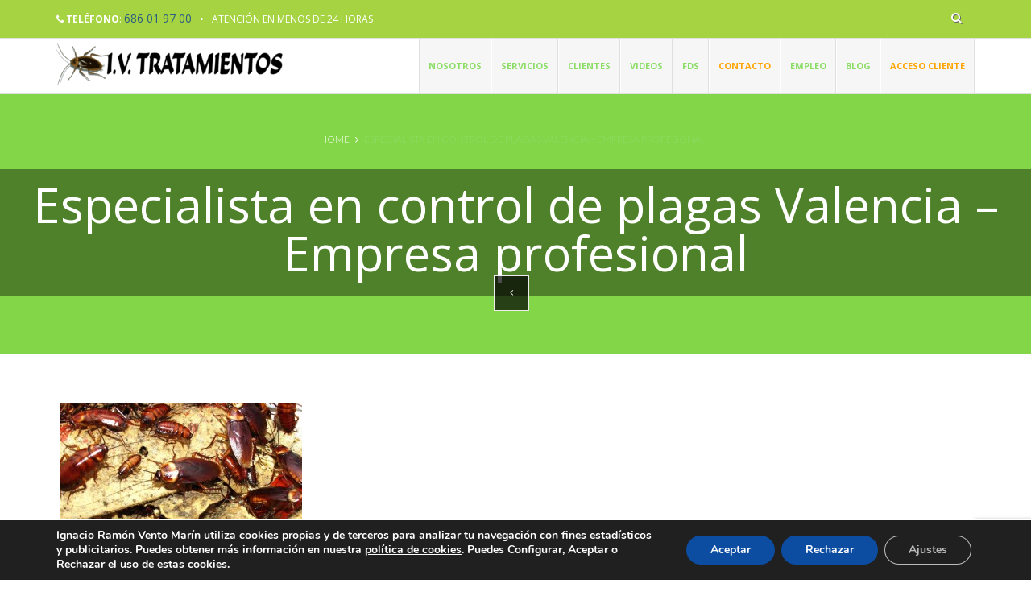

--- FILE ---
content_type: text/html; charset=UTF-8
request_url: https://www.ivtratamientos.es/especialista-en-control-de-plagas-valencia/especialista-en-control-de-plagas-valencia-empresa-profesional/
body_size: 18531
content:
<!DOCTYPE html>
<!--[if lt IE 7]><html class="no-js lt-ie9 lt-ie8 lt-ie7"> <h1 style="color:grey;">UNSUPPORTED BROWSER. PLEASE UPGRADE YOUR BROWSER TO <a href="http://windows.microsoft.com/en-CA/internet-explorer/downloads/ie-9/worldwide-languages">IE 9 OR HIGHER</a></h1> <![endif]-->
<!--[if IE 7]><html class="no-js lt-ie9 lt-ie8"> <h1 style="color:grey;">UNSUPPORTED BROWSER. PLEASE UPGRADE YOUR BROWSER TO <a href="http://windows.microsoft.com/en-CA/internet-explorer/downloads/ie-9/worldwide-languages">IE 9 OR HIGHER</a></h1> <![endif]-->
<!--[if IE 8]><html class="no-js lt-ie9"> <h1 style="color:grey;">UNSUPPORTED BROWSER. PLEASE UPGRADE YOUR BROWSER TO <a href="http://windows.microsoft.com/en-CA/internet-explorer/downloads/ie-9/worldwide-languages">IE 9 OR HIGHER</a></h1> <![endif]-->
<html lang="es"> <!--<![endif]-->
<head>
	<meta charset="utf-8">
    <meta name="viewport" content="width=device-width, initial-scale=1.0, user-scalable=0">
    <!--<meta http-equiv="X-UA-Compatible" content="IE=9" />-->
    <meta name="format-detection" content="telephone=no">
	<title>
       Especialista en control de plagas Valencia - Empresa profesional - IV Tratamientos - IV Tratamientos	</title>
    
	<!-- Atoms & Pingback -->
    <link rel="alternate" type="application/rss+xml" title="IV Tratamientos RSS Feed" href="https://www.ivtratamientos.es/feed/" />
    <link rel="alternate" type="text/xml" title="RSS .92" href="https://www.ivtratamientos.es/feed/rss/" />
    <link rel="alternate" type="application/atom+xml" title="Atom 0.3" href="https://www.ivtratamientos.es/feed/atom/" />
    <link rel="pingback" href="https://www.ivtratamientos.es/xmlrpc.php" />    
    
    <link rel="shortcut icon" href="https://www.ivtratamientos.es/wp-content/uploads/2014/12/favicon.ico" /> 
                        
    <meta name='robots' content='index, follow, max-image-preview:large, max-snippet:-1, max-video-preview:-1' />

	<!-- This site is optimized with the Yoast SEO plugin v18.0 - https://yoast.com/wordpress/plugins/seo/ -->
	<link rel="canonical" href="https://www.ivtratamientos.es/wp-content/uploads/2018/04/Especialista-en-control-de-plagas-Valencia-Empresa-profesional.jpg" />
	<meta property="og:locale" content="es_ES" />
	<meta property="og:type" content="article" />
	<meta property="og:title" content="Especialista en control de plagas Valencia - Empresa profesional - IV Tratamientos" />
	<meta property="og:description" content="Especialista en control de plagas Valencia &#8211; Empresa profesional" />
	<meta property="og:url" content="https://www.ivtratamientos.es/wp-content/uploads/2018/04/Especialista-en-control-de-plagas-Valencia-Empresa-profesional.jpg" />
	<meta property="og:site_name" content="IV Tratamientos" />
	<meta property="og:image" content="https://www.ivtratamientos.es/wp-content/uploads/2018/04/Especialista-en-control-de-plagas-Valencia-Empresa-profesional.jpg" />
	<meta property="og:image:width" content="1024" />
	<meta property="og:image:height" content="569" />
	<meta property="og:image:type" content="image/jpeg" />
	<script type="application/ld+json" class="yoast-schema-graph">{"@context":"https://schema.org","@graph":[{"@type":"WebSite","@id":"https://www.ivtratamientos.es/#website","url":"https://www.ivtratamientos.es/","name":"IV Tratamientos","description":"IV Tratamientos - Expertos en tratamiento termitas en valencia y  control de plagas en valencia","potentialAction":[{"@type":"SearchAction","target":{"@type":"EntryPoint","urlTemplate":"https://www.ivtratamientos.es/?s={search_term_string}"},"query-input":"required name=search_term_string"}],"inLanguage":"es"},{"@type":"WebPage","@id":"https://www.ivtratamientos.es/wp-content/uploads/2018/04/Especialista-en-control-de-plagas-Valencia-Empresa-profesional.jpg#webpage","url":"https://www.ivtratamientos.es/wp-content/uploads/2018/04/Especialista-en-control-de-plagas-Valencia-Empresa-profesional.jpg","name":"Especialista en control de plagas Valencia - Empresa profesional - IV Tratamientos","isPartOf":{"@id":"https://www.ivtratamientos.es/#website"},"datePublished":"2018-04-03T10:50:50+00:00","dateModified":"2018-04-03T10:50:50+00:00","breadcrumb":{"@id":"https://www.ivtratamientos.es/wp-content/uploads/2018/04/Especialista-en-control-de-plagas-Valencia-Empresa-profesional.jpg#breadcrumb"},"inLanguage":"es","potentialAction":[{"@type":"ReadAction","target":["https://www.ivtratamientos.es/wp-content/uploads/2018/04/Especialista-en-control-de-plagas-Valencia-Empresa-profesional.jpg"]}]},{"@type":"BreadcrumbList","@id":"https://www.ivtratamientos.es/wp-content/uploads/2018/04/Especialista-en-control-de-plagas-Valencia-Empresa-profesional.jpg#breadcrumb","itemListElement":[{"@type":"ListItem","position":1,"name":"Portada","item":"https://www.ivtratamientos.es/"},{"@type":"ListItem","position":2,"name":"Especialista en control de plagas Valencia","item":"https://www.ivtratamientos.es/especialista-en-control-de-plagas-valencia/"},{"@type":"ListItem","position":3,"name":"Especialista en control de plagas Valencia &#8211; Empresa profesional"}]}]}</script>
	<!-- / Yoast SEO plugin. -->


<link rel='dns-prefetch' href='//maps.google.com' />
<link rel='dns-prefetch' href='//www.google.com' />
<link rel='dns-prefetch' href='//fonts.googleapis.com' />
<link rel="alternate" type="application/rss+xml" title="IV Tratamientos &raquo; Feed" href="https://www.ivtratamientos.es/feed/" />
<link rel="alternate" type="application/rss+xml" title="IV Tratamientos &raquo; Feed de los comentarios" href="https://www.ivtratamientos.es/comments/feed/" />
<link rel="alternate" type="application/rss+xml" title="IV Tratamientos &raquo; Comentario Especialista en control de plagas Valencia &#8211; Empresa profesional del feed" href="https://www.ivtratamientos.es/especialista-en-control-de-plagas-valencia/especialista-en-control-de-plagas-valencia-empresa-profesional/feed/" />
<script type="text/javascript">
/* <![CDATA[ */
window._wpemojiSettings = {"baseUrl":"https:\/\/s.w.org\/images\/core\/emoji\/15.0.3\/72x72\/","ext":".png","svgUrl":"https:\/\/s.w.org\/images\/core\/emoji\/15.0.3\/svg\/","svgExt":".svg","source":{"concatemoji":"https:\/\/www.ivtratamientos.es\/wp-includes\/js\/wp-emoji-release.min.js?ver=6.5.7"}};
/*! This file is auto-generated */
!function(i,n){var o,s,e;function c(e){try{var t={supportTests:e,timestamp:(new Date).valueOf()};sessionStorage.setItem(o,JSON.stringify(t))}catch(e){}}function p(e,t,n){e.clearRect(0,0,e.canvas.width,e.canvas.height),e.fillText(t,0,0);var t=new Uint32Array(e.getImageData(0,0,e.canvas.width,e.canvas.height).data),r=(e.clearRect(0,0,e.canvas.width,e.canvas.height),e.fillText(n,0,0),new Uint32Array(e.getImageData(0,0,e.canvas.width,e.canvas.height).data));return t.every(function(e,t){return e===r[t]})}function u(e,t,n){switch(t){case"flag":return n(e,"\ud83c\udff3\ufe0f\u200d\u26a7\ufe0f","\ud83c\udff3\ufe0f\u200b\u26a7\ufe0f")?!1:!n(e,"\ud83c\uddfa\ud83c\uddf3","\ud83c\uddfa\u200b\ud83c\uddf3")&&!n(e,"\ud83c\udff4\udb40\udc67\udb40\udc62\udb40\udc65\udb40\udc6e\udb40\udc67\udb40\udc7f","\ud83c\udff4\u200b\udb40\udc67\u200b\udb40\udc62\u200b\udb40\udc65\u200b\udb40\udc6e\u200b\udb40\udc67\u200b\udb40\udc7f");case"emoji":return!n(e,"\ud83d\udc26\u200d\u2b1b","\ud83d\udc26\u200b\u2b1b")}return!1}function f(e,t,n){var r="undefined"!=typeof WorkerGlobalScope&&self instanceof WorkerGlobalScope?new OffscreenCanvas(300,150):i.createElement("canvas"),a=r.getContext("2d",{willReadFrequently:!0}),o=(a.textBaseline="top",a.font="600 32px Arial",{});return e.forEach(function(e){o[e]=t(a,e,n)}),o}function t(e){var t=i.createElement("script");t.src=e,t.defer=!0,i.head.appendChild(t)}"undefined"!=typeof Promise&&(o="wpEmojiSettingsSupports",s=["flag","emoji"],n.supports={everything:!0,everythingExceptFlag:!0},e=new Promise(function(e){i.addEventListener("DOMContentLoaded",e,{once:!0})}),new Promise(function(t){var n=function(){try{var e=JSON.parse(sessionStorage.getItem(o));if("object"==typeof e&&"number"==typeof e.timestamp&&(new Date).valueOf()<e.timestamp+604800&&"object"==typeof e.supportTests)return e.supportTests}catch(e){}return null}();if(!n){if("undefined"!=typeof Worker&&"undefined"!=typeof OffscreenCanvas&&"undefined"!=typeof URL&&URL.createObjectURL&&"undefined"!=typeof Blob)try{var e="postMessage("+f.toString()+"("+[JSON.stringify(s),u.toString(),p.toString()].join(",")+"));",r=new Blob([e],{type:"text/javascript"}),a=new Worker(URL.createObjectURL(r),{name:"wpTestEmojiSupports"});return void(a.onmessage=function(e){c(n=e.data),a.terminate(),t(n)})}catch(e){}c(n=f(s,u,p))}t(n)}).then(function(e){for(var t in e)n.supports[t]=e[t],n.supports.everything=n.supports.everything&&n.supports[t],"flag"!==t&&(n.supports.everythingExceptFlag=n.supports.everythingExceptFlag&&n.supports[t]);n.supports.everythingExceptFlag=n.supports.everythingExceptFlag&&!n.supports.flag,n.DOMReady=!1,n.readyCallback=function(){n.DOMReady=!0}}).then(function(){return e}).then(function(){var e;n.supports.everything||(n.readyCallback(),(e=n.source||{}).concatemoji?t(e.concatemoji):e.wpemoji&&e.twemoji&&(t(e.twemoji),t(e.wpemoji)))}))}((window,document),window._wpemojiSettings);
/* ]]> */
</script>
<link rel='stylesheet' id='wpfb-css' href='//www.ivtratamientos.es/wp-content/plugins/wp-filebase/wp-filebase.css?t=1724747149&#038;ver=3.4.4' type='text/css' media='all' />
<style id='wp-emoji-styles-inline-css' type='text/css'>

	img.wp-smiley, img.emoji {
		display: inline !important;
		border: none !important;
		box-shadow: none !important;
		height: 1em !important;
		width: 1em !important;
		margin: 0 0.07em !important;
		vertical-align: -0.1em !important;
		background: none !important;
		padding: 0 !important;
	}
</style>
<link rel='stylesheet' id='wp-block-library-css' href='https://www.ivtratamientos.es/wp-includes/css/dist/block-library/style.min.css?ver=6.5.7' type='text/css' media='all' />
<style id='classic-theme-styles-inline-css' type='text/css'>
/*! This file is auto-generated */
.wp-block-button__link{color:#fff;background-color:#32373c;border-radius:9999px;box-shadow:none;text-decoration:none;padding:calc(.667em + 2px) calc(1.333em + 2px);font-size:1.125em}.wp-block-file__button{background:#32373c;color:#fff;text-decoration:none}
</style>
<style id='global-styles-inline-css' type='text/css'>
body{--wp--preset--color--black: #000000;--wp--preset--color--cyan-bluish-gray: #abb8c3;--wp--preset--color--white: #ffffff;--wp--preset--color--pale-pink: #f78da7;--wp--preset--color--vivid-red: #cf2e2e;--wp--preset--color--luminous-vivid-orange: #ff6900;--wp--preset--color--luminous-vivid-amber: #fcb900;--wp--preset--color--light-green-cyan: #7bdcb5;--wp--preset--color--vivid-green-cyan: #00d084;--wp--preset--color--pale-cyan-blue: #8ed1fc;--wp--preset--color--vivid-cyan-blue: #0693e3;--wp--preset--color--vivid-purple: #9b51e0;--wp--preset--gradient--vivid-cyan-blue-to-vivid-purple: linear-gradient(135deg,rgba(6,147,227,1) 0%,rgb(155,81,224) 100%);--wp--preset--gradient--light-green-cyan-to-vivid-green-cyan: linear-gradient(135deg,rgb(122,220,180) 0%,rgb(0,208,130) 100%);--wp--preset--gradient--luminous-vivid-amber-to-luminous-vivid-orange: linear-gradient(135deg,rgba(252,185,0,1) 0%,rgba(255,105,0,1) 100%);--wp--preset--gradient--luminous-vivid-orange-to-vivid-red: linear-gradient(135deg,rgba(255,105,0,1) 0%,rgb(207,46,46) 100%);--wp--preset--gradient--very-light-gray-to-cyan-bluish-gray: linear-gradient(135deg,rgb(238,238,238) 0%,rgb(169,184,195) 100%);--wp--preset--gradient--cool-to-warm-spectrum: linear-gradient(135deg,rgb(74,234,220) 0%,rgb(151,120,209) 20%,rgb(207,42,186) 40%,rgb(238,44,130) 60%,rgb(251,105,98) 80%,rgb(254,248,76) 100%);--wp--preset--gradient--blush-light-purple: linear-gradient(135deg,rgb(255,206,236) 0%,rgb(152,150,240) 100%);--wp--preset--gradient--blush-bordeaux: linear-gradient(135deg,rgb(254,205,165) 0%,rgb(254,45,45) 50%,rgb(107,0,62) 100%);--wp--preset--gradient--luminous-dusk: linear-gradient(135deg,rgb(255,203,112) 0%,rgb(199,81,192) 50%,rgb(65,88,208) 100%);--wp--preset--gradient--pale-ocean: linear-gradient(135deg,rgb(255,245,203) 0%,rgb(182,227,212) 50%,rgb(51,167,181) 100%);--wp--preset--gradient--electric-grass: linear-gradient(135deg,rgb(202,248,128) 0%,rgb(113,206,126) 100%);--wp--preset--gradient--midnight: linear-gradient(135deg,rgb(2,3,129) 0%,rgb(40,116,252) 100%);--wp--preset--font-size--small: 13px;--wp--preset--font-size--medium: 20px;--wp--preset--font-size--large: 36px;--wp--preset--font-size--x-large: 42px;--wp--preset--spacing--20: 0.44rem;--wp--preset--spacing--30: 0.67rem;--wp--preset--spacing--40: 1rem;--wp--preset--spacing--50: 1.5rem;--wp--preset--spacing--60: 2.25rem;--wp--preset--spacing--70: 3.38rem;--wp--preset--spacing--80: 5.06rem;--wp--preset--shadow--natural: 6px 6px 9px rgba(0, 0, 0, 0.2);--wp--preset--shadow--deep: 12px 12px 50px rgba(0, 0, 0, 0.4);--wp--preset--shadow--sharp: 6px 6px 0px rgba(0, 0, 0, 0.2);--wp--preset--shadow--outlined: 6px 6px 0px -3px rgba(255, 255, 255, 1), 6px 6px rgba(0, 0, 0, 1);--wp--preset--shadow--crisp: 6px 6px 0px rgba(0, 0, 0, 1);}:where(.is-layout-flex){gap: 0.5em;}:where(.is-layout-grid){gap: 0.5em;}body .is-layout-flex{display: flex;}body .is-layout-flex{flex-wrap: wrap;align-items: center;}body .is-layout-flex > *{margin: 0;}body .is-layout-grid{display: grid;}body .is-layout-grid > *{margin: 0;}:where(.wp-block-columns.is-layout-flex){gap: 2em;}:where(.wp-block-columns.is-layout-grid){gap: 2em;}:where(.wp-block-post-template.is-layout-flex){gap: 1.25em;}:where(.wp-block-post-template.is-layout-grid){gap: 1.25em;}.has-black-color{color: var(--wp--preset--color--black) !important;}.has-cyan-bluish-gray-color{color: var(--wp--preset--color--cyan-bluish-gray) !important;}.has-white-color{color: var(--wp--preset--color--white) !important;}.has-pale-pink-color{color: var(--wp--preset--color--pale-pink) !important;}.has-vivid-red-color{color: var(--wp--preset--color--vivid-red) !important;}.has-luminous-vivid-orange-color{color: var(--wp--preset--color--luminous-vivid-orange) !important;}.has-luminous-vivid-amber-color{color: var(--wp--preset--color--luminous-vivid-amber) !important;}.has-light-green-cyan-color{color: var(--wp--preset--color--light-green-cyan) !important;}.has-vivid-green-cyan-color{color: var(--wp--preset--color--vivid-green-cyan) !important;}.has-pale-cyan-blue-color{color: var(--wp--preset--color--pale-cyan-blue) !important;}.has-vivid-cyan-blue-color{color: var(--wp--preset--color--vivid-cyan-blue) !important;}.has-vivid-purple-color{color: var(--wp--preset--color--vivid-purple) !important;}.has-black-background-color{background-color: var(--wp--preset--color--black) !important;}.has-cyan-bluish-gray-background-color{background-color: var(--wp--preset--color--cyan-bluish-gray) !important;}.has-white-background-color{background-color: var(--wp--preset--color--white) !important;}.has-pale-pink-background-color{background-color: var(--wp--preset--color--pale-pink) !important;}.has-vivid-red-background-color{background-color: var(--wp--preset--color--vivid-red) !important;}.has-luminous-vivid-orange-background-color{background-color: var(--wp--preset--color--luminous-vivid-orange) !important;}.has-luminous-vivid-amber-background-color{background-color: var(--wp--preset--color--luminous-vivid-amber) !important;}.has-light-green-cyan-background-color{background-color: var(--wp--preset--color--light-green-cyan) !important;}.has-vivid-green-cyan-background-color{background-color: var(--wp--preset--color--vivid-green-cyan) !important;}.has-pale-cyan-blue-background-color{background-color: var(--wp--preset--color--pale-cyan-blue) !important;}.has-vivid-cyan-blue-background-color{background-color: var(--wp--preset--color--vivid-cyan-blue) !important;}.has-vivid-purple-background-color{background-color: var(--wp--preset--color--vivid-purple) !important;}.has-black-border-color{border-color: var(--wp--preset--color--black) !important;}.has-cyan-bluish-gray-border-color{border-color: var(--wp--preset--color--cyan-bluish-gray) !important;}.has-white-border-color{border-color: var(--wp--preset--color--white) !important;}.has-pale-pink-border-color{border-color: var(--wp--preset--color--pale-pink) !important;}.has-vivid-red-border-color{border-color: var(--wp--preset--color--vivid-red) !important;}.has-luminous-vivid-orange-border-color{border-color: var(--wp--preset--color--luminous-vivid-orange) !important;}.has-luminous-vivid-amber-border-color{border-color: var(--wp--preset--color--luminous-vivid-amber) !important;}.has-light-green-cyan-border-color{border-color: var(--wp--preset--color--light-green-cyan) !important;}.has-vivid-green-cyan-border-color{border-color: var(--wp--preset--color--vivid-green-cyan) !important;}.has-pale-cyan-blue-border-color{border-color: var(--wp--preset--color--pale-cyan-blue) !important;}.has-vivid-cyan-blue-border-color{border-color: var(--wp--preset--color--vivid-cyan-blue) !important;}.has-vivid-purple-border-color{border-color: var(--wp--preset--color--vivid-purple) !important;}.has-vivid-cyan-blue-to-vivid-purple-gradient-background{background: var(--wp--preset--gradient--vivid-cyan-blue-to-vivid-purple) !important;}.has-light-green-cyan-to-vivid-green-cyan-gradient-background{background: var(--wp--preset--gradient--light-green-cyan-to-vivid-green-cyan) !important;}.has-luminous-vivid-amber-to-luminous-vivid-orange-gradient-background{background: var(--wp--preset--gradient--luminous-vivid-amber-to-luminous-vivid-orange) !important;}.has-luminous-vivid-orange-to-vivid-red-gradient-background{background: var(--wp--preset--gradient--luminous-vivid-orange-to-vivid-red) !important;}.has-very-light-gray-to-cyan-bluish-gray-gradient-background{background: var(--wp--preset--gradient--very-light-gray-to-cyan-bluish-gray) !important;}.has-cool-to-warm-spectrum-gradient-background{background: var(--wp--preset--gradient--cool-to-warm-spectrum) !important;}.has-blush-light-purple-gradient-background{background: var(--wp--preset--gradient--blush-light-purple) !important;}.has-blush-bordeaux-gradient-background{background: var(--wp--preset--gradient--blush-bordeaux) !important;}.has-luminous-dusk-gradient-background{background: var(--wp--preset--gradient--luminous-dusk) !important;}.has-pale-ocean-gradient-background{background: var(--wp--preset--gradient--pale-ocean) !important;}.has-electric-grass-gradient-background{background: var(--wp--preset--gradient--electric-grass) !important;}.has-midnight-gradient-background{background: var(--wp--preset--gradient--midnight) !important;}.has-small-font-size{font-size: var(--wp--preset--font-size--small) !important;}.has-medium-font-size{font-size: var(--wp--preset--font-size--medium) !important;}.has-large-font-size{font-size: var(--wp--preset--font-size--large) !important;}.has-x-large-font-size{font-size: var(--wp--preset--font-size--x-large) !important;}
.wp-block-navigation a:where(:not(.wp-element-button)){color: inherit;}
:where(.wp-block-post-template.is-layout-flex){gap: 1.25em;}:where(.wp-block-post-template.is-layout-grid){gap: 1.25em;}
:where(.wp-block-columns.is-layout-flex){gap: 2em;}:where(.wp-block-columns.is-layout-grid){gap: 2em;}
.wp-block-pullquote{font-size: 1.5em;line-height: 1.6;}
</style>
<link rel='stylesheet' id='layerslider-css' href='https://www.ivtratamientos.es/wp-content/plugins/LayerSlider/static/css/layerslider.css?ver=5.1.1' type='text/css' media='all' />
<link rel='stylesheet' id='ls-google-fonts-css' href='https://fonts.googleapis.com/css?family=Lato:100,300,regular,700,900|Open+Sans:300|Indie+Flower:regular|Oswald:300,regular,700&#038;subset=latin,latin-ext' type='text/css' media='all' />
<link rel='stylesheet' id='contact-form-7-css' href='https://www.ivtratamientos.es/wp-content/plugins/contact-form-7/includes/css/styles.css?ver=5.5.4' type='text/css' media='all' />
<link rel='stylesheet' id='pulsar-style-css' href='https://www.ivtratamientos.es/wp-content/themes/quantum-theme/style.css?ver=6.5.7' type='text/css' media='all' />
<link rel='stylesheet' id='pulsar-flexslider-css' href='https://www.ivtratamientos.es/wp-content/themes/quantum-theme/js/flexslider/flexslider-post.css?ver=20121010' type='text/css' media='all' />
<link rel='stylesheet' id='pulsar-owl-carousel-css' href='https://www.ivtratamientos.es/wp-content/themes/quantum-theme/js/owl-carousel/owl.carousel.css?ver=20121010' type='text/css' media='all' />
<link rel='stylesheet' id='pulsar-carousel-css' href='https://www.ivtratamientos.es/wp-content/themes/quantum-theme/css/pulse-carousel.css?ver=20121010' type='text/css' media='all' />
<link rel='stylesheet' id='pulsar-wow-css-css' href='https://www.ivtratamientos.es/wp-content/themes/quantum-theme/js/wow/css/libs/animate.css?ver=20121010' type='text/css' media='all' />
<link rel='stylesheet' id='pulsar-btn-css' href='https://www.ivtratamientos.es/wp-content/themes/quantum-theme/css/btn.css?ver=20121010' type='text/css' media='all' />
<link rel='stylesheet' id='pulsar-superfish-css' href='https://www.ivtratamientos.es/wp-content/themes/quantum-theme/css/superfish/superfish.css?ver=20121010' type='text/css' media='all' />
<link rel='stylesheet' id='pulsar-fontawesome-css' href='https://www.ivtratamientos.es/wp-content/themes/quantum-theme/css/font-awesome.min.css?ver=20121010' type='text/css' media='all' />
<link rel='stylesheet' id='pulsar-typicons-css' href='https://www.ivtratamientos.es/wp-content/themes/quantum-theme/css/typicons/typicons.min.css?ver=20121010' type='text/css' media='all' />
<link rel='stylesheet' id='pulsar-twitterfeed-css' href='https://www.ivtratamientos.es/wp-content/themes/quantum-theme/css/twitterfeed.css?ver=20121010' type='text/css' media='all' />
<link rel='stylesheet' id='pulsar-flickrfeed-css' href='https://www.ivtratamientos.es/wp-content/themes/quantum-theme/css/flickrfeed.css?ver=20121010' type='text/css' media='all' />
<link rel='stylesheet' id='pulsar-forms-css' href='https://www.ivtratamientos.es/wp-content/themes/quantum-theme/css/forms.css?ver=20121010' type='text/css' media='all' />
<link rel='stylesheet' id='pulsar-comments-css' href='https://www.ivtratamientos.es/wp-content/themes/quantum-theme/css/comments.css?ver=20121010' type='text/css' media='all' />
<link rel='stylesheet' id='pulsar-sidebar-css' href='https://www.ivtratamientos.es/wp-content/themes/quantum-theme/css/sidebar.css?ver=20121010' type='text/css' media='all' />
<link rel='stylesheet' id='pulsar-footer-css' href='https://www.ivtratamientos.es/wp-content/themes/quantum-theme/css/footer.css?ver=20121010' type='text/css' media='all' />
<link rel='stylesheet' id='pulsar-members-css' href='https://www.ivtratamientos.es/wp-content/themes/quantum-theme/css/members.css?ver=20121010' type='text/css' media='all' />
<link rel='stylesheet' id='pulsar-woocommerce-css' href='https://www.ivtratamientos.es/wp-content/themes/quantum-theme/css/woocommerce-custom.css?ver=20121010' type='text/css' media='all' />
<link rel='stylesheet' id='pulsar-responsive-css' href='https://www.ivtratamientos.es/wp-content/themes/quantum-theme/css/responsive.css?ver=20121010' type='text/css' media='all' />
<link rel='stylesheet' id='redux-google-fonts-css' href='https://fonts.googleapis.com/css?family=Open+sans%7COpen+Sans%3A300%2C400%2C600%2C700%2C800%2C300italic%2C400italic%2C600italic%2C700italic%2C800italic%7CLato%3A100%2C300%2C400%2C700%2C900%2C100italic%2C300italic%2C400italic%2C700italic%2C900italic%7CRoboto%3A100%2C300%2C400%2C500%2C700%2C900%2C100italic%2C300italic%2C400italic%2C500italic%2C700italic%2C900italic&#038;ver=1550610650' type='text/css' media='all' />
<link rel='stylesheet' id='moove_gdpr_frontend-css' href='https://www.ivtratamientos.es/wp-content/plugins/gdpr-cookie-compliance/dist/styles/gdpr-main.css?ver=4.14.0' type='text/css' media='all' />
<style id='moove_gdpr_frontend-inline-css' type='text/css'>
#moove_gdpr_cookie_modal,#moove_gdpr_cookie_info_bar,.gdpr_cookie_settings_shortcode_content{font-family:Nunito,sans-serif}#moove_gdpr_save_popup_settings_button{background-color:#373737;color:#fff}#moove_gdpr_save_popup_settings_button:hover{background-color:#000}#moove_gdpr_cookie_info_bar .moove-gdpr-info-bar-container .moove-gdpr-info-bar-content a.mgbutton,#moove_gdpr_cookie_info_bar .moove-gdpr-info-bar-container .moove-gdpr-info-bar-content button.mgbutton{background-color:#0C4DA2}#moove_gdpr_cookie_modal .moove-gdpr-modal-content .moove-gdpr-modal-footer-content .moove-gdpr-button-holder a.mgbutton,#moove_gdpr_cookie_modal .moove-gdpr-modal-content .moove-gdpr-modal-footer-content .moove-gdpr-button-holder button.mgbutton,.gdpr_cookie_settings_shortcode_content .gdpr-shr-button.button-green{background-color:#0C4DA2;border-color:#0C4DA2}#moove_gdpr_cookie_modal .moove-gdpr-modal-content .moove-gdpr-modal-footer-content .moove-gdpr-button-holder a.mgbutton:hover,#moove_gdpr_cookie_modal .moove-gdpr-modal-content .moove-gdpr-modal-footer-content .moove-gdpr-button-holder button.mgbutton:hover,.gdpr_cookie_settings_shortcode_content .gdpr-shr-button.button-green:hover{background-color:#fff;color:#0C4DA2}#moove_gdpr_cookie_modal .moove-gdpr-modal-content .moove-gdpr-modal-close i,#moove_gdpr_cookie_modal .moove-gdpr-modal-content .moove-gdpr-modal-close span.gdpr-icon{background-color:#0C4DA2;border:1px solid #0C4DA2}#moove_gdpr_cookie_info_bar span.change-settings-button.focus-g,#moove_gdpr_cookie_info_bar span.change-settings-button:focus,#moove_gdpr_cookie_info_bar button.change-settings-button.focus-g,#moove_gdpr_cookie_info_bar button.change-settings-button:focus{-webkit-box-shadow:0 0 1px 3px #0C4DA2;-moz-box-shadow:0 0 1px 3px #0C4DA2;box-shadow:0 0 1px 3px #0C4DA2}#moove_gdpr_cookie_modal .moove-gdpr-modal-content .moove-gdpr-modal-close i:hover,#moove_gdpr_cookie_modal .moove-gdpr-modal-content .moove-gdpr-modal-close span.gdpr-icon:hover,#moove_gdpr_cookie_info_bar span[data-href]>u.change-settings-button{color:#0C4DA2}#moove_gdpr_cookie_modal .moove-gdpr-modal-content .moove-gdpr-modal-left-content #moove-gdpr-menu li.menu-item-selected a span.gdpr-icon,#moove_gdpr_cookie_modal .moove-gdpr-modal-content .moove-gdpr-modal-left-content #moove-gdpr-menu li.menu-item-selected button span.gdpr-icon{color:inherit}#moove_gdpr_cookie_modal .moove-gdpr-modal-content .moove-gdpr-modal-left-content #moove-gdpr-menu li a span.gdpr-icon,#moove_gdpr_cookie_modal .moove-gdpr-modal-content .moove-gdpr-modal-left-content #moove-gdpr-menu li button span.gdpr-icon{color:inherit}#moove_gdpr_cookie_modal .gdpr-acc-link{line-height:0;font-size:0;color:transparent;position:absolute}#moove_gdpr_cookie_modal .moove-gdpr-modal-content .moove-gdpr-modal-close:hover i,#moove_gdpr_cookie_modal .moove-gdpr-modal-content .moove-gdpr-modal-left-content #moove-gdpr-menu li a,#moove_gdpr_cookie_modal .moove-gdpr-modal-content .moove-gdpr-modal-left-content #moove-gdpr-menu li button,#moove_gdpr_cookie_modal .moove-gdpr-modal-content .moove-gdpr-modal-left-content #moove-gdpr-menu li button i,#moove_gdpr_cookie_modal .moove-gdpr-modal-content .moove-gdpr-modal-left-content #moove-gdpr-menu li a i,#moove_gdpr_cookie_modal .moove-gdpr-modal-content .moove-gdpr-tab-main .moove-gdpr-tab-main-content a:hover,#moove_gdpr_cookie_info_bar.moove-gdpr-dark-scheme .moove-gdpr-info-bar-container .moove-gdpr-info-bar-content a.mgbutton:hover,#moove_gdpr_cookie_info_bar.moove-gdpr-dark-scheme .moove-gdpr-info-bar-container .moove-gdpr-info-bar-content button.mgbutton:hover,#moove_gdpr_cookie_info_bar.moove-gdpr-dark-scheme .moove-gdpr-info-bar-container .moove-gdpr-info-bar-content a:hover,#moove_gdpr_cookie_info_bar.moove-gdpr-dark-scheme .moove-gdpr-info-bar-container .moove-gdpr-info-bar-content button:hover,#moove_gdpr_cookie_info_bar.moove-gdpr-dark-scheme .moove-gdpr-info-bar-container .moove-gdpr-info-bar-content span.change-settings-button:hover,#moove_gdpr_cookie_info_bar.moove-gdpr-dark-scheme .moove-gdpr-info-bar-container .moove-gdpr-info-bar-content button.change-settings-button:hover,#moove_gdpr_cookie_info_bar.moove-gdpr-dark-scheme .moove-gdpr-info-bar-container .moove-gdpr-info-bar-content u.change-settings-button:hover,#moove_gdpr_cookie_info_bar span[data-href]>u.change-settings-button,#moove_gdpr_cookie_info_bar.moove-gdpr-dark-scheme .moove-gdpr-info-bar-container .moove-gdpr-info-bar-content a.mgbutton.focus-g,#moove_gdpr_cookie_info_bar.moove-gdpr-dark-scheme .moove-gdpr-info-bar-container .moove-gdpr-info-bar-content button.mgbutton.focus-g,#moove_gdpr_cookie_info_bar.moove-gdpr-dark-scheme .moove-gdpr-info-bar-container .moove-gdpr-info-bar-content a.focus-g,#moove_gdpr_cookie_info_bar.moove-gdpr-dark-scheme .moove-gdpr-info-bar-container .moove-gdpr-info-bar-content button.focus-g,#moove_gdpr_cookie_info_bar.moove-gdpr-dark-scheme .moove-gdpr-info-bar-container .moove-gdpr-info-bar-content a.mgbutton:focus,#moove_gdpr_cookie_info_bar.moove-gdpr-dark-scheme .moove-gdpr-info-bar-container .moove-gdpr-info-bar-content button.mgbutton:focus,#moove_gdpr_cookie_info_bar.moove-gdpr-dark-scheme .moove-gdpr-info-bar-container .moove-gdpr-info-bar-content a:focus,#moove_gdpr_cookie_info_bar.moove-gdpr-dark-scheme .moove-gdpr-info-bar-container .moove-gdpr-info-bar-content button:focus,#moove_gdpr_cookie_info_bar.moove-gdpr-dark-scheme .moove-gdpr-info-bar-container .moove-gdpr-info-bar-content span.change-settings-button.focus-g,span.change-settings-button:focus,button.change-settings-button.focus-g,button.change-settings-button:focus,#moove_gdpr_cookie_info_bar.moove-gdpr-dark-scheme .moove-gdpr-info-bar-container .moove-gdpr-info-bar-content u.change-settings-button.focus-g,#moove_gdpr_cookie_info_bar.moove-gdpr-dark-scheme .moove-gdpr-info-bar-container .moove-gdpr-info-bar-content u.change-settings-button:focus{color:#0C4DA2}#moove_gdpr_cookie_modal.gdpr_lightbox-hide{display:none}
</style>
<script type="text/javascript" src="https://www.ivtratamientos.es/wp-includes/js/jquery/jquery.min.js?ver=3.7.1" id="jquery-core-js"></script>
<script type="text/javascript" src="https://www.ivtratamientos.es/wp-includes/js/jquery/jquery-migrate.min.js?ver=3.4.1" id="jquery-migrate-js"></script>
<script type="text/javascript" src="https://www.ivtratamientos.es/wp-content/plugins/LayerSlider/static/js/layerslider.kreaturamedia.jquery.js?ver=5.1.1" id="layerslider-js"></script>
<script type="text/javascript" src="https://www.ivtratamientos.es/wp-content/plugins/LayerSlider/static/js/greensock.js?ver=1.11.2" id="greensock-js"></script>
<script type="text/javascript" src="https://www.ivtratamientos.es/wp-content/plugins/LayerSlider/static/js/layerslider.transitions.js?ver=5.1.1" id="layerslider-transitions-js"></script>
<script type="text/javascript" src="https://www.ivtratamientos.es/wp-content/themes/quantum-theme/js/modernizr.custom.js?ver=1.0" id="pulsar-modernizr-js"></script>
<script type="text/javascript" id="pm_ln_register_script-js-extra">
/* <![CDATA[ */
var pm_ln_register_vars = {"pm_ln_ajax_url":"https:\/\/www.ivtratamientos.es\/wp-admin\/admin-ajax.php"};
/* ]]> */
</script>
<script type="text/javascript" src="https://www.ivtratamientos.es/wp-content/themes/quantum-theme/js/wordpress.js?ver=6.5.7" id="pm_ln_register_script-js"></script>
<link rel="https://api.w.org/" href="https://www.ivtratamientos.es/wp-json/" /><link rel="alternate" type="application/json" href="https://www.ivtratamientos.es/wp-json/wp/v2/media/1874" /><link rel="EditURI" type="application/rsd+xml" title="RSD" href="https://www.ivtratamientos.es/xmlrpc.php?rsd" />
<meta name="generator" content="WordPress 6.5.7" />
<link rel='shortlink' href='https://www.ivtratamientos.es/?p=1874' />
<link rel="alternate" type="application/json+oembed" href="https://www.ivtratamientos.es/wp-json/oembed/1.0/embed?url=https%3A%2F%2Fwww.ivtratamientos.es%2Fespecialista-en-control-de-plagas-valencia%2Fespecialista-en-control-de-plagas-valencia-empresa-profesional%2F" />
<link rel="alternate" type="text/xml+oembed" href="https://www.ivtratamientos.es/wp-json/oembed/1.0/embed?url=https%3A%2F%2Fwww.ivtratamientos.es%2Fespecialista-en-control-de-plagas-valencia%2Fespecialista-en-control-de-plagas-valencia-empresa-profesional%2F&#038;format=xml" />
        <style type="text/css">
		
					.pm-header-info {
						background-color:#a5d341;	
					}
				
					.sf-sub-indicator {
						background:url("https://www.ivtratamientos.es/wp-content/themes/quantum-theme/css/superfish/img/arrows-blue.png") no-repeat scroll 0 -100px rgba(0, 0, 0, 0) !important;
					}
				
				
				header, .pm-members-nav-container {
					background-color:#FFFFFF;	
					border-bottom: 1px solid #e0e0e0;	
    				border-top: 1px solid #e0e0e0;	
				}
				.sf-menu a:hover {
					color:#a5d341;	
				}
				.sf-menu ul li:before {
					border-left: 6px solid #8bdd66;	
				}
				.pm-textfield:focus, .pm-textarea:focus, input[id="author"]:focus, input[id="email"]:focus, input[id="url"]:focus, input[id="username"]:focus, input[id="password"]:focus, input[id="account_password"], .woocommerce-billing-fields input[type="text"]:focus, .pm-form-textfield:focus, .pm-form-textarea:focus,  #user_login:focus, #user_pass:focus, .registration-form input[type="text"]:focus, .registration-form input[type="password"]:focus, .registration-form input[type="email"]:focus {
					background-color:#32993b;		
				}
				.pm-members-nav-container {
					border: 1px solid #e0e0e0;
				}
				.pm-members-navigation li {
					border-left: 1px solid #e0e0e0;
					background-color: #f6f6f6;
				}
				.pm-sub-header-container {
					background-color:#83d648;	
				}
				.pm-sub-header-title-container {
					background-color:rgba(0, 0, 0, 0.4);	
				}
				.sf-menu li {
					background-color: #f6f6f6 !important;	
				}
				.sf-menu li:first-child a {
					border-left: 1px solid #e0e0e0;
				}
				.sf-menu a {
					border-right: 1px solid #e0e0e0;	
				}
				.sf-menu ul li a {
					border-bottom: 1px solid #e0e0e0;
					border-left: 1px solid #e0e0e0;
				}
				.sf-menu ul li:first-child a {
					border-top: 1px solid #e0e0e0;
				}
				.sf-menu ul li:last-child a {
					border-bottom: 1px solid #e0e0e0;
				}
				.pm-register-btn {
					background-color: #a5d341;
   					border: 1px solid #a5d341;	
				}
				.pm-login-btn {
					background-color: #a5d341;
					border: 1px solid #a5d341;
				}
				#pm-search-btn {
					background-color: #a5d341;
					border: 1px solid #a5d341;	
				}
				
			
				#btn-quick-login {
					background-color: #DBC164;
    				border: 1px solid #987e23;	
				}
				#pm-quick-login-btn {
					background-color: #6cb9f3;
					border: 1px solid #0a8bec;
				}
				.pm-quick-login-message {
					background-color: #333333;
					border: 1px solid #e5e5e5;
					top:35px;	
				}
			
					.pm-quick-login-container {
						background-color: #2a3a47;	
					}
				
					.pm-fat-footer {
						background-color: #a5d341;	
					}	
				
				.pm-footer-social-icons li a i {
					background-color: #a5d341;	
				}
				.pm-footer-subscribe-field {
					background-color: #a5d341;	
				}
				.pm-fat-footer h6 {
					background-color: #58a834;		
				}
				.pm-fat-footer h6 i {
					background-color: #000000;			
				}
				
				footer {
					background-color: #FFFFFF;	
				}
				.pm-footer-copyright {
					background-color: #a5d341;	
				}
								
				
			
				#back-top:before {
					content:'\f077' !important;
				}
			
					body {
						background-color: transparent;	
						background-repeat: no-repeat;
					}
				
				.pm-sidebar .tagcloud a, .pm-rounded-btn a {
					background-color: #FFFFFF;
    				border: 3px solid #d9d9d9;	
				}
				.pm-rounded-submit-btn, #submit, .woocommerce input[type="submit"], #wp-submit {
					background-color: #FFFFFF;
    				border: 3px solid #d9d9d9;		
				}
				.pm-pagination li {
					border: 1px solid #e3e3e3;	
				}
				.related.products {
					border-top: 1px solid #e3e3e3;
				}
				.pm-returning-customer {
					border: 1px solid #e3e3e3;
				}
				.pm_paginated-posts, .pm-single-blog-post-categories-container {
					border-top: 3px solid #e3e3e3;
				}
				.pm-textfield, input[id="author"], input[id="email"], input[id="url"], input[id="username"], input[id="password"], input[id="account_password"], .woocommerce-billing-fields input[type="text"] {
					border: 1px solid #e3e3e3;	
				}
				.widget_recent_entries .pm-widget-spacer ul li {
					border-bottom: 1px solid #e3e3e3;
				}
				
				.pm-comment-form-textfield, .pm-comment-form-textarea, .pm-comment-html-tags, .pm-comment-box-container, .pm-single-blog-post-author-box,.pm-textfield, .pm-form-textfield-with-icon, .pm-dropmenu, .pm-blog-post-container  {
					border:1px solid #e3e3e3;
				}
				.pm-dropmenu-active ul {
					border-bottom: 1px solid #e3e3e3;
					border-left: 1px solid #e3e3e3;
					border-right: 1px solid #e3e3e3;	
				}
				.pm-revised-schedules-ul li, .pm-sidebar-popular-posts li {
					border-bottom: 1px solid #e3e3e3;	
				}
				.pm-comment-box-avatar-container {
					border-bottom: 1px solid #e3e3e3;	
					background-color: #f6f6f6;	
				}
				#pm_marker_tooltip {
					background-color:#333333;	
				}
				#pm_marker_tooltip.pm_tip_arrow_top:after {
					border-top: 6px solid #333333;
				}
				#pm_marker_tooltip.pm_tip_arrow_bottom:after {
					border-bottom: 8px solid #333333;	
				}
				.pm-sidebar .pm-widget h6, .pm-sidebar .woocommerce h6, .pm-sidebar .pm_widget h6  {
					background-image:url();
				}
				blockquote {
					border-color: #e3e3e3 #e3e3e3 #e3e3e3 #8bdd66;
				}
				.pm-sidebar-search-container {
					border:1px solid #e3e3e3;
				}
				.widget_shopping_cart_content .total, .product_list_widget li {
					border-bottom: 1px solid #e3e3e3;
				}
				.pm-single-blog-post-author-box {
					background-color: #f6f6f6;	
				}
				.pm-single-blog-post-author-box-share {
					background-color: #adadad;		
				}
				#back-top {
					border-color: transparent #8bdd66 #8bdd66 transparent;
    				border-right: 35px solid #8bdd66;
				}
				#pm-quick-message-close {
					background-color:#8bdd66;			
				}
				.pm-main-menu-btn i {
					color:#8bdd66 !important;		
				}
				.pm-sub-header-breadcrumbs-ul p {
					color:#8bdd66 !important;	
				}
				.woocommerce-breadcrumb li a:hover {
					color:#8bdd66 !important;		
				}
				.pm-footer-subscribe-submit-btn {
					background-color:#8bdd66;		
				}
				.pm-quantum-alert-title {
					color:#32993b;	
				}
				.pm-gallery-item-title {
					background-color:#32993b;	
				}
				.pm-gallery-item-hover-btn {					
					border-right:35px solid #8bdd66;
					border-top:35px solid transparent;
					border-left:35px solid transparent;
					border-bottom:35px solid #8bdd66;
				}
				.pm-gallery-item-btns li a { 
					background-color:#8bdd66;	
				}
				.pm-widget-footer .tagcloud a:hover {
					background-color:#32993b !important;
					border:3px solid #32993b;
				}
				#tab-description ul li:before, ul li:before {
					color:#32993b;
				}
				.pm-workshop-newsletter-form-container input[type="text"] {
					color:#32993b !important;
				}
				.panel-default > .panel-heading {
					background-color: #32993b;
				}
				.panel-title i {
					background-color: #8bdd66;
				}
				.pm-workshop-newsletter-submit-btn {
					background-color:#8bdd66;		
				}
				.pm-course-post-title-box {
					background-color:#32993b;		
				}
				.pm-comment-form-textfield:focus, .pm-comment-form-textarea:focus, #comment:focus {
					background-color:#32993b;
				}
				#comment, .form-allowed-tags {
					border: 1px solid #e3e3e3;
				}
				select {
					border: 1px solid #e3e3e3;
				}
				.pm-divider {
					background-color: #e3e3e3;
				}
				.pm-sidebar .widget_meta ul li, .pm-sidebar .widget_categories ul li, .pm-sidebar .widget_archive ul li, .pm-sidebar #recentcomments li {
					border-bottom: 1px solid #e3e3e3;
				}
				.pm-sidebar .tagcloud a:hover {
					border:3px solid #32993b;
					background-color:#32993b;
				}
				.pm-course-post-title-box i {
					background-color:#8bdd66;		
				}
				.pm-testimonial-container:before {
					border-right:10px solid #8bdd66;	
				}
				.pm-testimonial-container {
					background-color:#8bdd66;	
				}
				.pm-parnters-post-featured {
					background-color:#8bdd66;	
				}
				.pm-workshop-widget-post i, .pm-career-opening-widget-post i {
					background-color:#8bdd66;		
				}
				.pm-testimonial-name {
					color:#8bdd66 !important;	
				}
				.pm-footer-social-icons li a i.envelope:hover {
					background-color:#8bdd66;	
				}
				.pm-footer-social-icons li a i.rss:hover {
					background-color:#8bdd66;	
				}
				.pm_quick_contact_submit {
					background-color:#8bdd66;		
				}
				.pm-career-post-icon {
					background-color:#8bdd66;		
				}
				.pm-primary {
					color:#8bdd66;		
				}
				.pm-secondary {
					color:#32993b;		
				}
				.pm-parnters-post-url a:hover {
					background-color: #32993b !important;
				}
				.pm-staff-profile-icons li a:hover {
					background-color: #32993b !important;
				}
				.pm-workshop-post-icon {
					background-color:#8bdd66;		
				}
				.pm-workshop-post-title-container {
					background-color:#32993b;			
				}
				.flex-direction-nav a {
					background-color:#8bdd66;	
				}
				.pm-sub-header-breadcrumbs-ul li:last-child {
					color:#8bdd66;
				}
				.pm-icon-bundle i {
					color:#32993b;
				}
				.pm-icon-bundle:hover {
					background-color:#8bdd66;
    				border-color: #8bdd66;	
				}
				.pm-rounded-btn.transparent a:hover {
					background-color: #8bdd66;
   					border: 3px solid #8bdd66;	
				}
				.pm-icon-bundle-content p a {
					color:#32993b;
				}
				.pm-pricing-table-header i {
					color:#32993b;
				}
				.pm-single-workshop-post-left-column i {
					background-color:#8bdd66;		
				}
				.pm-single-blog-post-author-details .author-name span {
					color:#32993b !important;
				}
				.pm-workshop-post-button-container:hover {
					background-color:#32993b !important;	
				}
				.recentcomments {
					color:#32993b !important;	
				}
				#wp-calendar tbody td:hover {
					background-color:#8bdd66 !important;
				}
				
				.pm-sidebar-search-icon-btn {
					color:#32993b !important;	
				}
				.pm-fat-footer .pm-workshop-widget-post a:hover {
					color:#8bdd66 !important;	
				}
				.pm-workshop-widget-post p {
					color:#8bdd66 !important;		
				}
				.quantity .minus, .quantity .plus {
					background-color:#8bdd66 !important;	
				}
				
				.quantity .minus:hover, .quantity .plus:hover {
					background-color:#32993b !important;
					color:white !important;
				}
				
				.posted_in i, .tagged_as i {
					color:#8bdd66 !important;		
				}
				
				.widget_recent_entries .pm-widget-spacer ul li a:before {
					color:#32993b !important;			
				}
				.pm-staff-profile-name {
					color:#32993b;	
				}
				.pm-rounded-btn a:hover {
					border:3px solid #32993b;
					background-color:#32993b;
				}
				.pm-rounded-btn a.current {
					border:3px solid #32993b;
					background-color:#32993b;	
					color:white;
				}
				.pm-isotope-filter-system-expand {
					background-color: #8bdd66;	
					color:white;
				}
				.pm-rounded-submit-btn:hover, #submit:hover, input[type=submit]:hover, #wp-submit:hover, #btn-register-user:hover {
					border:3px solid #32993b;
					background-color:#32993b;
				}
				.pm-product-social-icons li a, .pm-page-social-icons li a {
					background-color:#8bdd66;	
				}
				.pm-product-social-icons li a:hover, .pm-page-social-icons li a:hover {
					background-color:#32993b;	
				}
				.pm-page-share-options {
					border-top: 1px solid #e3e3e3;	
				}
				.pm-single-workshop-title {
					color:#32993b;
				}
				.pm-single-course-title {
					color:#32993b;
				}
				.pm-single-course-price, .price {
					color:#32993b;	
				}
				.pm-career-post-details-box .title {
					color:#32993b;		
				}
				.pm-career-post-date-posted-box .date, .pm-career-post-date-posted-box .year {
					color:#32993b;	
				}
				.pm-search-container {
					background-color:rgba(50, 153, 59, 0.95);	
				}
				.pm-search-submit {
					color:#8bdd66;
				}
				.pm_quick_contact_field.Dark:focus, .pm_quick_contact_textarea.Dark:focus, .pm_quick_contact_field.Light:focus, .pm_quick_contact_textarea.Light:focus {
					background-color:#32993b !important;	
					color:white !important;
				}
				.pm_quick_contact_field.Light, .pm_quick_contact_textarea.Light {
					border:1px solid #e3e3e3;
				}
				.pm-primary-bg {
					background-color:#8bdd66 !important;	
				}
				.pm-secondary-bg {
					background-color:#32993b !important;	
				}
				
			
				.pm-single-blog-post-title, .pm-blog-post-title {
					background-color:rgba(0, 0, 0, 0.7);	
				}
				.pm-blog-post-date, .pm-single-blog-post-date {
					background-color:#8bdd66;	
				}
				.pm-blog-post-divider {
					background-color:#e9e9e9;		
				}
				.pm-sub-header-post-pagination-ul .prev a, .pm-sub-header-post-pagination-ul .next a {
					background-color: rgba(0, 0, 0, 0.7);
					border: 1px solid #ededed;
					color: #ededed;	
				}
				.pm-single-blog-post-img-container {
					border:10px solid #ededed;
				}
				
			
				.pm-presentation-container {
						background-image:url("https://www.ivtratamientos.es/wp-content/themes/quantum-theme/img/home/presentation_background.jpg");	
				}
				
				
				.pm-presentation-text-container {
					background-color:rgba(0, 0, 0, 0.4);
				}
				.pm-presentation-posts .owl-controls .owl-buttons div {
					background-color:rgba(0, 0, 0, 0.7);	
					border: 1px solid #cccccc;
				}
				.pm-presentation-post-title {
					background-color:#81d742;	
				}
				.pm-presentation-post-excerpt {
					background-color:rgba(0, 0, 0, 0.7);		
				}
				.pm-presentation-post-date {
					background-color:#DBC164;		
				}
				.pm-presentation-post-hover-container a, .pm-presentation-post-hover-container a {
					color:#DBC164;		
				}
			
				.pm-single-testimonial-box {
					background-color:#E8F1F9;	
				}
				.pm-single-testimonial-box:before {
					border-top: 8px solid #E8F1F9;	
				}
				.pm-progress-bar .pm-progress-bar-outer {
					background-color:#DBC164;		
				}
				.pm-testimonial-text-box {
					background-color:#273D4C;
				}
				.pm-workshop-table-title {
					background-color:#DBC164;
				}
				.pm-workshop-table-content {
					background-color:#E8E8E8;	
				}
				.pm-statistic-box-container {
					background-color:#283E4E;	
				}
				.pm-staff-profile-container {
					background-color:#F5F5F5;	
				}
			
				.pm-product-meta-info-container {
					background-color:#F8F8F8;	
				}
				.pm-course-post-button {
					background-color:#bbbbbb;
				}
				.pm-course-post-button:hover {
					background-color:#32993b !important;	
				}
			
				.pm-workshop-post-date-container {
					background-color:#F8F8F8;	
				}
				.pm-workshop-post-button-container {
					background-color:#bbbbbb;
				}
			
				.pm-career-post-date-posted-box, .pm-single-career-post-date-posted-box {
					background-color:#F6F6F6;	
				}
			
				.alert-success {
					background-color:#75ce46;	
				}
				.alert-info {
					background-color:#8bdd66;		
				}
				.alert-warning {
					background-color:#ea6872;		
				}
				.alert-danger {
					background-color:#5f3048;		
				}
				.alert-notice {
					background-color:#49c592;	
				}
				</style>
    


    		<style type="text/css" id="wp-custom-css">
			.sf-menu a {

    font-size: 11px !important;
}		</style>
		<style type="text/css" title="dynamic-css" class="options-output">.pm-header-support-text,.pm-header-login-text,.pm-footer-copyright p{font-family:"Open sans";line-height:24px;font-weight:normal;font-style:normal;color:#FFFFFF;font-size:12px;}.pm-header-support-text span,.pm-footer-copyright a{font-family:"Open sans";line-height:24px;font-weight:normal;font-style:normal;color:#8bdd66;font-size:12px;}.sf-menu a{font-family:"Open Sans";line-height:50px;font-weight:700;font-style:normal;color:#8bdd66;font-size:12px;}.pm-sub-header-title-container h5,.pm-single-blog-post-header-title{font-family:"Open sans";line-height:60px;font-weight:normal;font-style:normal;color:#fffff;font-size:60px;}.pm-sub-header-message p{font-family:"Open Sans";line-height:24px;font-weight:300;font-style:normal;color:#FFFFFF;font-size:24px;}.pm-sub-header-breadcrumbs-ul p a,.pm-sub-header-breadcrumbs-ul p.current,.pm-sub-header-breadcrumbs-ul p,.pm-sub-header-breadcrumbs-ul p i,.woocommerce-breadcrumb,.woocommerce-breadcrumb li a{font-family:Lato;line-height:24px;font-weight:300;font-style:normal;color:#FFFFFF;font-size:12px;}.pm-register-btn a,.pm-login-btn a{font-family:"Open Sans";line-height:14px;font-weight:300;font-style:normal;color:#FFFFFF;font-size:14px;}.pm-quick-login-container p{font-family:"Open Sans";line-height:14px;font-weight:300;font-style:normal;color:#FFFFFF;font-size:14px;}.pm-quick-login-container a{font-family:"Open Sans";line-height:14px;font-weight:300;font-style:normal;color:#8bdd66;font-size:14px;}.pm-fat-footer h6,.pm-fat-footer h6 p{font-family:"Open Sans";line-height:30px;font-weight:normal;font-style:normal;color:#ffffff;font-size:14px;}.pm-footer-social-info-container p,.pm-footer-subscribe-container p{font-family:"Open Sans";line-height:24px;font-weight:normal;font-style:normal;color:#5f5f5f;font-size:14px;}.pm-footer-social-info-container h6,.pm-footer-subscribe-container h6{font-family:"Open Sans";line-height:24px;font-weight:700;font-style:normal;color:#479b30;font-size:24px;}.pm-widget-footer p,.pm-widget-footer .textwidget,.tweet_list li,.pm-career-opening-widget-post p,.pm-workshop-widget-post p,.pm-recent-blog-post-details .pm-date-published{font-family:"Open Sans";line-height:24px;font-weight:300;font-style:normal;color:#000000;font-size:14px;}.tweet_list li a,.pm-career-opening-widget-post a,.pm-workshop-widget-post a,.pm-widget-footer ul li a{font-family:"Open Sans";line-height:24px;font-weight:normal;font-style:normal;color:#000000;font-size:13px;}.pm-footer-navigation li a{font-family:"Open Sans";line-height:11px;font-weight:300;font-style:normal;color:#000000;font-size:11px;}.pm-parnters-post-url a{font-family:"Open sans";line-height:12px;font-weight:normal;font-style:normal;color:#888888;font-size:12px;}.pm-parnters-post-featured{font-family:"Open sans";line-height:12px;font-weight:normal;font-style:normal;color:#FFFFFF;font-size:12px;}.pm-testimonial-text-box p{font-family:Roboto;line-height:28px;font-weight:300;font-style:italic;color:#FFFFFF;font-size:18px;}.pm-testimonial-name,.pm-testimonial-title{font-family:"Open Sans";line-height:0px;font-weight:normal;font-style:normal;color:#FFFFFF;font-size:14px;}.pm-countdown-container{font-family:"Open Sans";line-height:42px;font-weight:normal;font-style:normal;color:#FFFFFF;font-size:42px;}.pm-cta-text{font-family:Lato;line-height:30px;font-weight:normal;font-style:normal;color:#FFFFFF;font-size:30px;}.alert{font-family:"Open Sans";line-height:14px;font-weight:normal;font-style:normal;color:#FFFFFF;font-size:14px;}.pm-statistic-box-container h3,.pm-statistic-box-container p{font-family:Roboto;line-height:14px;font-weight:normal;font-style:normal;color:#FFFFFF;font-size:14px;}.pm-pie-chart .pm-pie-chart-percent,.pm-pie-chart-description,.milestone .milestone-description,.milestone.alt .milestone-description{font-family:"Open sans";line-height:14px;font-weight:normal;font-style:normal;color:#5e5e5e;font-size:14px;}.pm-post-title{font-family:"Open sans";line-height:18px;font-weight:normal;font-style:normal;color:#FFFFFF;font-size:18px;}.pm-single-blog-post-date.pm-month,.pm-single-blog-post-date.pm-day{font-family:"Open sans";font-weight:normal;font-style:normal;color:#000000;}.pm-post-pagination li a,.pm-post-pagination li span{font-family:"Open sans";line-height:36px;font-weight:normal;font-style:normal;color:#959595;font-size:12px;}.pm-single-blog-post-categories li a,.pm-single-blog-post-tags li a{font-family:"Open sans";line-height:14px;font-weight:normal;font-style:normal;color:#969696;font-size:14px;}.pm-single-blog-post-author-details.author-name,.pm-single-blog-post-author-details .author-name span{font-family:"Open sans";line-height:18px;font-weight:normal;font-style:normal;color:#323232;font-size:18px;}.pm-single-blog-post-author-details p{font-family:"Open sans";line-height:14px;font-weight:normal;font-style:normal;color:#323232;font-size:14px;}.pm-single-blog-post-author-box-share p{font-family:"Open sans";line-height:24px;font-weight:normal;font-style:normal;color:#FFFFFF;font-size:24px;}.pm-single-blog-post-related-posts h3,.pm-single-blog-post-comments h3,.pm-submit-comment-form-container h3{font-family:"Open sans";line-height:30px;font-weight:normal;font-style:normal;color:#8bdd66;font-size:30px;}p,#pm-contact-form-response,.pm-pricing-table-offer ul li,.pm-progress-bar-description,.pm-progress-bar-description span,cite,.pm-workshop-newsletter-form-container input[type="text"],.pm-workshop-newsletter-submit-btn,.pm-search-box input{font-family:"Open Sans";line-height:20px;font-weight:normal;font-style:normal;color:#5f5f5f;font-size:14px;}a{font-family:"Open Sans";line-height:14px;font-weight:normal;font-style:normal;color:#2B5C84;font-size:14px;}h1{font-family:"Open Sans";line-height:48px;font-weight:300;font-style:normal;color:#2A5C81;font-size:48px;}h2{font-family:Lato;line-height:30px;font-weight:300;font-style:normal;color:#595959;font-size:30px;}h3{font-family:"Open Sans";line-height:30px;font-weight:normal;font-style:normal;color:#2b5d83;font-size:30px;}h4{font-family:"Open Sans";line-height:48px;font-weight:normal;font-style:normal;color:#2b5d83;font-size:48px;}h5{font-family:"Open Sans";line-height:32px;font-weight:normal;font-style:normal;color:#5f5f5f;font-size:24px;}h6{font-family:"Open Sans";line-height:28px;font-weight:normal;font-style:normal;color:#5f5f5f;font-size:20px;}.pm-rounded-btn a{font-family:"Open sans";line-height:14px;font-weight:normal;font-style:normal;color:#9e9e9e;font-size:14px;}.pm-sidebar .pm-widget h6,.pm-sidebar .pm-widget h6 p,.pm-sidebar .woocommerce h6{font-family:"Open sans";line-height:18px;font-weight:normal;font-style:normal;color:#414141;font-size:18px;}.pm-sidebar .tagcloud a{font-family:"Open sans";line-height:14px;font-weight:normal;font-style:normal;color:#9e9e9e;font-size:14px;}.pm-sidebar p,.textwidget,#wp-calendar caption,#wp-calendar thead th,.recentcomments{font-family:"Open sans";line-height:13px;font-weight:normal;font-style:normal;color:#8e8e8e;font-size:13px;}.pm-sidebar a,.pm-sidebar-popular-posts li a,.pm-recent-blog-post-details a,.pm-sidebar .widget_categories ul a,.widget_recent_entries .pm-widget-spacer ul li a,.pm-sidebar #recentcomments a,.pm-sidebar .widget_pages ul li a,.pm-sidebar .widget_meta ul li a{font-family:"Open sans";line-height:14px;font-weight:normal;font-style:normal;color:#8e8e8e;font-size:14px;}{font-family:"Open Sans";line-height:12px;font-weight:normal;font-style:normal;color:#595959;font-size:12px;}#pm_marker_tooltip{font-family:"Open sans";line-height:12px;font-weight:normal;font-style:normal;color:#FFFFFF;font-size:12px;}ul,ol{font-family:"Open Sans";line-height:14px;font-weight:normal;font-style:normal;color:#5f5f5f;font-size:14px;}blockquote{font-family:"Open Sans";line-height:14px;font-weight:normal;font-style:normal;color:#5f5f5f;font-size:14px;}.pm-comment-box-avatar-container p{font-family:"Open Sans";line-height:18px;font-weight:normal;font-style:normal;color:#414141;font-size:18px;}.pm-comment-required{font-family:"Open Sans";line-height:14px;font-weight:normal;font-style:normal;color:#FF0000;font-size:14px;}.pm-comment-html-tags span,.pm-comment-html-tags p{font-family:"Open Sans";line-height:14px;font-weight:normal;font-style:normal;color:#777777;font-size:14px;}.pm-quick-login-message span{font-family:"Open Sans";line-height:13px;font-weight:400;font-style:normal;color:#ffffff;font-size:13px;}.woocommerce-tabs .tabs li a{font-family:"Open Sans";line-height:14px;font-weight:normal;font-style:normal;color:#2b5c84;font-size:14px;}#tab-description h2,#pm-product-comments h2{font-family:"Open Sans";line-height:30px;font-weight:normal;font-style:normal;color:#2B5C84;font-size:30px;}.woocommerce-billing-fields h3,.pm-cart-count-text,.cart_totals  h2,.woocommerce h2,.related.products h2{font-family:"Open Sans";line-height:24px;font-weight:normal;font-style:normal;color:#2b5c84;font-size:24px;}.woocommerce p,.woocommerce address,.row.cart_item,.cart_totals table,.woocommerce-billing-fields label,.shop_table,.customer_details{font-family:"Open Sans";line-height:14px;font-weight:normal;font-style:normal;color:#5f5f5f;font-size:14px;}.row.cart_item a,.woocommerce-message a{font-family:"Open Sans";line-height:14px;font-weight:normal;font-style:normal;color:#2C5E83;font-size:14px;}.woocommerce-message,.woocommerce-info{font-family:"Open Sans";line-height:13px;font-weight:normal;font-style:normal;color:#666666;font-size:13px;}.pm-course-post-title-box p{font-family:"Open Sans";line-height:18px;font-weight:normal;font-style:normal;color:#FFFFFF;font-size:18px;}.pm-course-post-button{font-family:"Open Sans";line-height:14px;font-weight:normal;font-style:normal;color:#FFFFFF;font-size:14px;}</style></head>

<body class="attachment attachment-template-default single single-attachment postid-1874 attachmentid-1874 attachment-jpeg">



<!-- Search form overlay -->
<div class="pm-search-container" id="pm-search-container">
    <!-- Search window -->
    <div class="pm-search-columns">
        <div class="container">
            <div class="row">
                <div class="col-lg-12 pm-center">
                    <p>Busca en nuestra web</p>
                </div>          
            </div>
            <div class="row">
                <div class="col-lg-12">                       
                    <div class="pm-search-box">
                       <i class="fa-search pm-search-submit" id="pm-search-submit"></i>
                        <form name="searchform" id="pm-searchform" method="get" action="https://www.ivtratamientos.es/">
                            <input type="text" name="s" placeholder="Escribe una palabra y pulsa enter">
                        </form>
                    </div>
                </div>
            </div>
            <div class="row">                    
                <div class="col-lg-12">
                    <i class="fa fa-times pm-search-exit" id="pm-search-exit"></i>
                </div>
            </div>
        </div>
    </div>
    <!-- Search window end -->  
</div>
<!-- Search form overlay end -->





     <div class="pm-full-mode" id="pm_layout_wrapper">

	    
        
    	<div class="pm-quick-login-container">
            <div class="container">
                <div class="row">
                
                    <div class="pm-quick-login-container-spacing">
                    
                        <div class="col-lg-6 col-md-6 col-sm-5 col-xs-12">
                            <p>Not Registered? <a href="#">Click here</a> to sign up</p>                        </div>
                        
                        <div class="col-lg-6 col-md-6 col-sm-7 col-xs-12">
                            
    <div class="pm-ln-quick-login-form">
    
    	<form class="form-horizontal registraion-form" role="form">
        
        	<ul class="pm-ln-quick-login-list">
        
                <li>
                    <input type="text" name="pm_quick_username" id="pm_quick_username" value="" placeholder="Username" maxlength="70" class="pm-ln-quick-login-textfield" />
                </li>
                <li>
                    <input type="password" name="pm_quick_password" id="pm_quick_password" value="" placeholder="Password" maxlength="70" class="pm-ln-quick-login-textfield" />
                </li>
                <li>
                    <input type="submit" value="Sign in" id="btn-quick-login" class="pm-base-btn pm-header-btn pm-register-btn">
                </li>
            
            </ul>
            
            <input type="hidden" id="pm_ln_quick_login_nonce" name="pm_ln_quick_login_nonce" value="768e99a049" /><input type="hidden" name="_wp_http_referer" value="/especialista-en-control-de-plagas-valencia/especialista-en-control-de-plagas-valencia-empresa-profesional/" />        
        </form>
        
    </div>

                        </div>
                    
                    </div>            
                    
                </div>
            </div>
        </div>
    
        <div id="pm-quick-message" class="pm-quick-login-message">
            <span><i id="pm-quick-message-close" class="typcn typcn-times"></i> Validating credentials, please wait...</span>
        </div>
    
        
    

	<div class="pm-header-info">
        
        <div class="container pm-header-info-container">
            
            <div class="row">
                <div class="col-lg-6 col-md-6 col-sm-6 col-xs-12">
                    <ul class="pm-header-support-ul">
                    	                        	<li>
                                <p class="pm-header-support-text"><strong><i class="fa fa-phone"></i> Teléfono</strong>: <a href="tel:686019700" style="text-decoration: none;">686 01 97 00</a><br/>
</p>
                            </li>
                                                
                                                	<li class="pm-header-support-text-bullet"><p class="pm-header-support-text">&bull;</p></li>
                                                
                                                    <li>
                                <p class="pm-header-support-text">Atención en menos de 24 horas</p>
                            </li>
                                            </ul>
                    
                </div>
                <div class="col-lg-6 col-md-6 col-sm-6 col-xs-12">
                    <div class="pm-header-buttons-spacer">
                    
                    	                        
                        		<ul class="pm-header-buttons-ul">
                        
									                                    
                                                                        
                                                                                                            
                                                                            <li>
                                            <div class="pm-base-btn pm-header-btn search" id="pm-search-btn">
                                                <a class="fa fa-search"></a>
                                            </div>
                                        </li>
                                                                        
                                                                        <!--    <li>
                                            <div class="pm-base-btn pm-header-btn search expand" id="pm-quick-login-btn">
                                                <a class="typcn typcn-th-large-outline"></a>
                                            </div>
                                        </li> -->
                                                                        
                                </ul>
                        
                                                                    
                    </div>
                    
                </div>
            </div>
            
        </div>
        
    </div><!-- /pm-header-info -->
    
    <header>
                
        <div class="container pm-header-container">
            <div class="row">
            
            	            
                <div class="col-lg-4 col-md-3 col-sm-12 pm-header-logo-div">
                    <div class="pm-header-logo-container">
                    	                        	<a href="https://www.ivtratamientos.es"><img src="https://www.ivtratamientos.es/wp-content/uploads/2014/12/logo1.png" class="img-responsive" alt="IV Tratamientos &#8211; Expertos en tratamiento termitas en valencia y  control de plagas en valencia"></a>
                                                
                    </div>
                    
                    <div class="pm-header-mobile-btn-container">
                        <button type="button" class="navbar-toggle pm-main-menu-btn" id="pm-main-menu-btn" data-toggle="collapse" data-target=".navbar-collapse"><i class="fa fa-bars"></i></button>
                    </div>
                    
                </div>
                                                        
                <div class="col-lg-8 col-md-9 col-sm-12 pm-main-menu">
                                        
                    <nav class="navbar-collapse collapse">
                    
                    	<ul id="pm-nav" class="sf-menu"><li id="menu-item-18" class="menu-item menu-item-type-post_type menu-item-object-page menu-item-18"><a href="https://www.ivtratamientos.es/quienes-somos/">Nosotros</a></li>
<li id="menu-item-30" class="menu-item menu-item-type-post_type menu-item-object-page menu-item-30"><a href="https://www.ivtratamientos.es/servicios/">Servicios</a></li>
<li id="menu-item-38" class="menu-item menu-item-type-post_type menu-item-object-page menu-item-38"><a href="https://www.ivtratamientos.es/nuestros-clientes/">Clientes</a></li>
<li id="menu-item-1251" class="menu-item menu-item-type-post_type menu-item-object-page menu-item-1251"><a href="https://www.ivtratamientos.es/videos/">Videos</a></li>
<li id="menu-item-2331" class="menu-item menu-item-type-post_type menu-item-object-page menu-item-2331"><a href="https://www.ivtratamientos.es/fichas-seguridad/">FDS</a></li>
<li id="menu-item-34" class="menu-item menu-item-type-post_type menu-item-object-page menu-item-34"><a href="https://www.ivtratamientos.es/contacto/"><font color="orange">Contacto</font></a></li>
<li id="menu-item-2302" class="menu-item menu-item-type-post_type menu-item-object-page menu-item-2302"><a href="https://www.ivtratamientos.es/empleo/">Empleo</a></li>
<li id="menu-item-527" class="menu-item menu-item-type-post_type menu-item-object-page menu-item-527"><a href="https://www.ivtratamientos.es/blog/">Blog</a></li>
<li id="menu-item-1363" class="menu-item menu-item-type-custom menu-item-object-custom menu-item-1363"><a target="_blank" href="https://www.ivtratamientos.es/acceso-clientes/"><font color="orange">Acceso Cliente</font></a></li>
</ul>                        
                    </nav> 
                    
                </div>
                                    
            </div>       
            
        </div>
                
    </header><!-- /header -->
    
        
    	    
    		
    	        	<!-- SUBHEADER AREA -->

        
<!-- Subpage Header layouts -->

                
                        
                                
                        <div class="pm-sub-header-container">
                
                        
        

    <!-- Breadcrumbs -->
        
                    
			                                <div class="pm-sub-header-breadcrumbs">
                        <div class="pm-sub-header-breadcrumbs-ul"><p><a href="https://www.ivtratamientos.es"> Home</a></p><p><i class="fa fa-angle-right"></i></p><p>Especialista en control de plagas Valencia &#8211; Empresa profesional</p></div>                    </div>
                    
          
    
                    
    
    <!-- Header Page Title --> 
    
        
                
                <div class="pm-sub-header-title-container">
                    <h5>Especialista en control de plagas Valencia &#8211; Empresa profesional</h5>
                </div>
        
            
                              
    
    <!-- Header Message -->
        
                             
                
            
<div class="pm-sub-header-post-pagination">
    <ul class="pm-sub-header-post-pagination-ul">
        <li class="prev pm_tip_static_top" title="Previous post"><a href="https://www.ivtratamientos.es/especialista-en-control-de-plagas-valencia/" rel="prev"><i class="fa fa-angle-left"></i></a></li>
        <li class="next pm_tip_static_top" title="Next post"></li>
    </ul>
</div>
        
            
                                            
</div>
<!-- SUBHEADER AREA end -->            	
    

<div class="container pm-containerPadding60 pm-single-post-container" style="padding-bottom:90px;">
      <div class="row">
      
      	          	<div class="col-lg-12 col-md-12 col-sm-12 pm-main-posts">
                					

	
	    		<!-- No featured image to display -->
    	                    
        
    
    <p class="attachment"><a href='https://www.ivtratamientos.es/wp-content/uploads/2018/04/Especialista-en-control-de-plagas-Valencia-Empresa-profesional.jpg'><img decoding="async" width="300" height="166" src="https://www.ivtratamientos.es/wp-content/uploads/2018/04/Especialista-en-control-de-plagas-Valencia-Empresa-profesional-300x166.jpg" class="attachment-medium size-medium" alt="Especialista en control de plagas Valencia - Empresa profesional" srcset="https://www.ivtratamientos.es/wp-content/uploads/2018/04/Especialista-en-control-de-plagas-Valencia-Empresa-profesional-300x166.jpg 300w, https://www.ivtratamientos.es/wp-content/uploads/2018/04/Especialista-en-control-de-plagas-Valencia-Empresa-profesional-250x138.jpg 250w, https://www.ivtratamientos.es/wp-content/uploads/2018/04/Especialista-en-control-de-plagas-Valencia-Empresa-profesional.jpg 1024w" sizes="(max-width: 300px) 100vw, 300px" /></a></p>
<p>Especialista en control de plagas Valencia &#8211; Empresa profesional</p>
<div style="clear:both;"></div>        
    <!-- Cats and Tags -->
    <div class="pm-single-blog-post-categories-container">
    
                
                
    </div>
    <!-- Cats and Tags end -->
    
     
    
    <!-- Author profile -->      
    <div class="pm-single-blog-post-author-box">
    
        <div class="pm-single-blog-post-author-avatar">
            <img alt='' src='https://secure.gravatar.com/avatar/c066b8417d25737bd82605953e1e337e?s=62&#038;d=mm&#038;r=g' srcset='https://secure.gravatar.com/avatar/c066b8417d25737bd82605953e1e337e?s=124&#038;d=mm&#038;r=g 2x' class='avatar avatar-62 photo' height='62' width='62' decoding='async'/>        </div>
        
        <div class="pm-single-blog-post-author-details">
        
                        	<p class="author-name"><span>Author:</span> ivtratamientos </p>
                                    
                        	<p>Biography not available.</p>
                        
        </div>
                
    </div>
    <!-- Author profile end -->
    
    <!-- Share options -->
    <div class="pm-single-blog-post-author-box-share">
      <p>Share this post on</p>
      <ul class="pm-single-blog-post-author-box-share-icons">
          <li title="Twitter" class="pm_tip_static_top"><a href="http://twitter.com/home?status=Especialista en control de plagas Valencia &#8211; Empresa profesional" target="_blank" class="fa fa-twitter tw"></a></li>
          <li title="Facebook" class="pm_tip_static_top"><a href="http://www.facebook.com/share.php?u=https://www.ivtratamientos.es/especialista-en-control-de-plagas-valencia/especialista-en-control-de-plagas-valencia-empresa-profesional/" target="_blank" class="fa fa-facebook fb"></a></li>
          <li title="Google Plus" class="pm_tip_static_top"><a href="https://plus.google.com/share?url=https://www.ivtratamientos.es/especialista-en-control-de-plagas-valencia/especialista-en-control-de-plagas-valencia-empresa-profesional/" target="_blank" class="fa fa-google-plus gp"></a></li>
                    <li title="Linkedin" class="pm_tip_static_top"><a href="http://www.linkedin.com/shareArticle?mini=true&url=https%3A%2F%2Fwww.ivtratamientos.es&title=Especialista en control de plagas Valencia &#8211; Empresa profesional&summary=Especialista+en+control+de+plagas+Valencia+%26%238211%3B+Empresa+profesional&source=https%3A%2F%2Fwww.ivtratamientos.es" target="_blank" class="fa fa-linkedin lin"></a></li>
      </ul>
    </div>
    <!-- Share options end -->
    
    <!-- Related posts -->
    <div class="pm-single-blog-post-related-posts">

	
        
</div>    
    <!-- Related posts end -->


                 
                            </div>
            
               
      </div>
</div>


<script type='text/javascript'>
	var _gaq = _gaq || [];
	_gaq.push(['_setAccount', 'UA-52070332-1']);
_gaq.push(['_trackPageview']);

	(function() {
		var ga = document.createElement('script'); ga.type = 'text/javascript'; ga.async = true;
		ga.src = ('https:' == document.location.protocol ? 'https://ssl' : 'http://www') + '.google-analytics.com/ga.js';
		var s = document.getElementsByTagName('script')[0]; s.parentNode.insertBefore(ga, s);
	})();
</script>

		            
            <div class="pm-fat-footer">
                
                <div class="container">
                    <div class="row">
                    
                    	<!-- Widget layouts -->   
                        
                                                
                                                
                                                
                                            
                                                
                                                                                
                                <div class="col-lg-3 col-md-6 col-sm-12 pm-widget-footer">
                                    <div id="text-2" class="widget_text"><h6>¿ QUÉ ES IV Tratamientos?</h6>			<div class="textwidget"><font color="black">Somos una empresa valenciana con más de 30 años de experiencia en el sector del exterminio de plagas, que trabaja principalmente en Valencia capital ofreciendo un servicio de control de plagas y gestión integrada de plagas.</font></div>
		</div>                                </div>
                                <div class="col-lg-3 col-md-6 col-sm-12 pm-widget-footer">
                                    <div id="text-4" class="widget_text"><h6>Información</h6>			<div class="textwidget"><ul>
<li><font color="white"><a href="/quienes-somos/">Quienes somos</a></font></li>
<li><font color="white"><a href="/servicios/">Servicios</a></font></li>
<li><font color="white"><a href="/nuestros-clientes">Nuestros clientes</a></font></li>
<li><font color="white"><a href="/plagas-urbanas-mas-comunes/">Plagas urbanas más comunes</a></font></li>
<li><font color="white"><a href="/fichas-seguridad/">Fichas de seguridad</a></font></li>
</ul></div>
		</div>                                </div>
                                <div class="col-lg-3 col-md-6 col-sm-12 pm-widget-footer">
                                    
		<div id="recent-posts-2" class="widget_recent_entries">
		<h6>Últimas entradas</h6>
		<ul>
											<li>
					<a href="https://www.ivtratamientos.es/feliz-navidad-y-prospero-2023/">¡Feliz Navidad y próspero 2023!</a>
									</li>
											<li>
					<a href="https://www.ivtratamientos.es/felices-fiestas/">Felices Fiestas y próspero 2022</a>
									</li>
											<li>
					<a href="https://www.ivtratamientos.es/navidad-2021/">Nuestros mejores deseos para esta Navidad</a>
									</li>
					</ul>

		</div>                                </div>
                                <div class="col-lg-3 col-md-6 col-sm-12 pm-widget-footer">
                                    <div id="text-3" class="widget_text"><h6>I.V. Tratamientos</h6>			<div class="textwidget"><img src="https://www.ivtratamientos.es/wp-content/uploads/2021/02/Logo-Labora-plagas.jpg" alt="qr-ivtratamientos" width="265" />

Línea subvencionada por conversión en indefinido 12.600€</div>
		</div>                                </div>
                        
                                                
                        <!-- Widget layouts end -->                    
                        
                    </div>	
                </div>
                
            </div>
        
            
		        
        	        
            <footer>
            
                <div class="container">
                    <div class="row">
                        
                       <div class="col-lg-6 col-md-6 col-sm-6">
                            <div class="pm-footer-social-info-container">
                            
                            	                                	<h6>Síguenos en las redes sociales</h6><p>Síguenos en las redes sociales y estate enterado de todas nuestras novedades, curiosidades y ofertas que pongamos en nuestra web:</p>                                		
                                                            
                                <ul class="pm-footer-social-icons">
                                
                                	                                    	<li title="Twitter" class="pm_tip_static_top"><a href="https://twitter.com/IVTratamientos" target="_blank"><i class="fa fa-twitter tw"></i></a></li>
                                                                                                            	<li title="Facebook" class="pm_tip_static_top"><a href="https://www.facebook.com/pages/IVTRATAMIENTOS/246543446767?fref=ts" target="_blank"><i class="fa fa-facebook fb"></i></a></li>
                                                                    	                                                                                                            	<li title="YouTube" class="pm_tip_static_top"><a href="https://www.youtube.com/channel/UCD4Q_N5aCgV7G11yyjoj6ZQ" target="_blank"><i class="fa fa-youtube yt"></i></a></li>
                                                                                                                                                                                                                        	<li title="Instagram" class="pm_tip_static_top"><a href="https://www.instagram.com/ivtratamientos_/" target="_blank"><i class="fa fa-instagram instagram"></i></a></li>
                                                                                                                                                                                                                                                                                                                                    
                                    
                                </ul>
                            </div>
                            
                       </div>
                       
                       <div class="col-lg-6 col-md-6 col-sm-6">
                            <div class="pm-footer-subscribe-container">
                            
                            	                                	<!--  <h6>Subscribe to our newsletter</h6><p>Sign up for our weekly newsletter and stay up to date with QUANTUM.</p> --> <h6>Respuesta en menos de 24 horas</h6>
                                	
                            
                                
                                <div class="pm-footer-subscribe-form-container">
                                Con IV Tratamientos recibirá respuesta en menos de 24 para solventar su problema con nuestro servicio de control y gestión integrada de plagas en Valencia.
                                <!--	                                
                                    <form action="" method="post" name="mc-embedded-subscribe-form" class="validate" target="_blank" novalidate>
                                    	<input name="MERGE0" type="email" class="pm-footer-subscribe-field" id="MERGE3" placeholder="Email Address">
                                        <input name="subscribe" type="submit" value="&#xf1d8;" class="pm-footer-subscribe-submit-btn">
                                    </form> -->
                                </div>
                            </div>
                       </div>
                        
                    </div>
                </div>	
    
                    
            </footer>
        
            
		        
            <div class="pm-footer-copyright">
                
                <div class="container">
                    <div class="row">
                        <div class="col-lg-5 col-md-5 col-sm-12 pm-footer-copyright-col">
                            <p> <!-- © 2014 QUANTUM. Produced by <a target="_blank" href="http://www.pulsarmedia.ca">Pulsar Media</a> --> 
<a href="http://www.ivtratamientos.es/aviso-legal/"><font color="black">Aviso legal</font></a> - <a href="https://www.ivtratamientos.es/politica-de-privacidad/"><font color="black">Política de privacidad</font></a> - <a href="http://www.ivtratamientos.es/politica-de-cookies/"><font color="black">Política de cookies</font></a> - <a href="http://www.ivtratamientos.es/fichas-seguridad/"><font color="black">Fichas de seguridad</font></a></p>
                        </div>
                        <div class="col-lg-7 col-md-7 col-sm-12 pm-footer-navigation-col">
                        	<ul id="pm-footer-nav" class="pm-footer-navigation"><li class="menu-item menu-item-type-post_type menu-item-object-page menu-item-18"><a href="https://www.ivtratamientos.es/quienes-somos/">Nosotros</a></li>
<li class="menu-item menu-item-type-post_type menu-item-object-page menu-item-30"><a href="https://www.ivtratamientos.es/servicios/">Servicios</a></li>
<li class="menu-item menu-item-type-post_type menu-item-object-page menu-item-38"><a href="https://www.ivtratamientos.es/nuestros-clientes/">Clientes</a></li>
<li class="menu-item menu-item-type-post_type menu-item-object-page menu-item-1251"><a href="https://www.ivtratamientos.es/videos/">Videos</a></li>
<li class="menu-item menu-item-type-post_type menu-item-object-page menu-item-2331"><a href="https://www.ivtratamientos.es/fichas-seguridad/">FDS</a></li>
<li class="menu-item menu-item-type-post_type menu-item-object-page menu-item-34"><a href="https://www.ivtratamientos.es/contacto/"><font color="orange">Contacto</font></a></li>
<li class="menu-item menu-item-type-post_type menu-item-object-page menu-item-2302"><a href="https://www.ivtratamientos.es/empleo/">Empleo</a></li>
<li class="menu-item menu-item-type-post_type menu-item-object-page menu-item-527"><a href="https://www.ivtratamientos.es/blog/">Blog</a></li>
<li class="menu-item menu-item-type-custom menu-item-object-custom menu-item-1363"><a target="_blank" rel="noopener" href="https://www.ivtratamientos.es/acceso-clientes/"><font color="orange">Acceso Cliente</font></a></li>
</ul>                        </div>
                    </div>
                </div>
                
            </div>
        
                
    
	</div><!-- /pm_layout_wrapper -->

        <p id="back-top" class="visible-lg visible-md visible-sm"> </p>
                
         
                
		
  <!--copyscapeskip-->
  <aside id="moove_gdpr_cookie_info_bar" class="moove-gdpr-info-bar-hidden moove-gdpr-align-center moove-gdpr-dark-scheme gdpr_infobar_postion_bottom" aria-label="Banner de cookies RGPD" style="display: none;">
    <div class="moove-gdpr-info-bar-container">
      <div class="moove-gdpr-info-bar-content">
        
<div class="moove-gdpr-cookie-notice">
  <p>Ignacio Ramón Vento Marín utiliza cookies propias y de terceros para analizar tu navegación con fines estadísticos y publicitarios. Puedes obtener más información en nuestra <a href="https://www.ivtratamientos.es/politica-de-cookies/" target="_blank"><u>política de cookies</u></a>. Puedes Configurar, Aceptar o Rechazar el uso de estas cookies.</p>
</div>
<!--  .moove-gdpr-cookie-notice -->        
<div class="moove-gdpr-button-holder">
		  <button class="mgbutton moove-gdpr-infobar-allow-all gdpr-fbo-0" aria-label="Aceptar" >Aceptar</button>
	  				<button class="mgbutton moove-gdpr-infobar-reject-btn gdpr-fbo-1 "  aria-label="Rechazar">Rechazar</button>
							<button class="mgbutton moove-gdpr-infobar-settings-btn change-settings-button gdpr-fbo-2" data-href="#moove_gdpr_cookie_modal" aria-label="Ajustes">Ajustes</button>
			</div>
<!--  .button-container -->      </div>
      <!-- moove-gdpr-info-bar-content -->
    </div>
    <!-- moove-gdpr-info-bar-container -->
  </aside>
  <!-- #moove_gdpr_cookie_info_bar -->
  <!--/copyscapeskip-->
<script type="text/javascript" id="contact-form-7-js-extra">
/* <![CDATA[ */
var wpcf7 = {"api":{"root":"https:\/\/www.ivtratamientos.es\/wp-json\/","namespace":"contact-form-7\/v1"}};
/* ]]> */
</script>
<script type="text/javascript" src="https://www.ivtratamientos.es/wp-content/plugins/contact-form-7/includes/js/index.js?ver=5.5.4" id="contact-form-7-js"></script>
<script type="text/javascript" src="https://www.ivtratamientos.es/wp-content/themes/quantum-theme/bootstrap3/js/bootstrap.min.js?ver=1.0" id="pulsar-bootstrap-js"></script>
<script type="text/javascript" src="https://www.ivtratamientos.es/wp-content/themes/quantum-theme/js/jquery.fitvids.js?ver=1.0" id="pulsar-fitvids-js"></script>
<script type="text/javascript" src="https://www.ivtratamientos.es/wp-content/themes/quantum-theme/js/superfish/superfish.js?ver=1.0" id="pulsar-superfish-js"></script>
<script type="text/javascript" src="https://www.ivtratamientos.es/wp-content/themes/quantum-theme/js/superfish/hoverIntent.js?ver=1.0" id="pulsar-hoverIntent-js"></script>
<script type="text/javascript" src="https://www.ivtratamientos.es/wp-content/themes/quantum-theme/js/tinynav.js?ver=1.0" id="pulsar-tinynav-js"></script>
<script type="text/javascript" src="https://www.ivtratamientos.es/wp-content/themes/quantum-theme/js/retina.js?ver=1.0" id="pulsar-retina-js"></script>
<script type="text/javascript" src="https://www.ivtratamientos.es/wp-content/themes/quantum-theme/js/jquery.easing.1.3.js?ver=1.0" id="pulsar-easing-js"></script>
<script type="text/javascript" src="https://www.ivtratamientos.es/wp-content/themes/quantum-theme/js/jquery.hoverPanel.js?ver=1.0" id="pulsar-hoverPanel-js"></script>
<script type="text/javascript" src="https://www.ivtratamientos.es/wp-content/themes/quantum-theme/js/flexslider/jquery.flexslider-min.js?ver=1.0" id="pulsar-flexslider-js"></script>
<script type="text/javascript" src="https://www.ivtratamientos.es/wp-content/themes/quantum-theme/js/owl-carousel/owl.carousel.js?ver=1.0" id="pulsar-owl-carousel-js-js"></script>
<script type="text/javascript" src="https://www.ivtratamientos.es/wp-content/themes/quantum-theme/js/wow/wow.min.js?ver=1.0" id="pulsar-wow-js"></script>
<script type="text/javascript" src="https://www.ivtratamientos.es/wp-content/themes/quantum-theme/js/easypiechart/jquery.easypiechart.min.js?ver=1.0" id="pulsar-easypiechart-js"></script>
<script type="text/javascript" src="https://www.ivtratamientos.es/wp-content/themes/quantum-theme/js/countdown/countdown.js?ver=1.0" id="pulsar-countdown-js"></script>
<script type="text/javascript" src="https://www.ivtratamientos.es/wp-content/themes/quantum-theme/js/jquery.viewport.mini.js?ver=1.0" id="pulsar-viewmini-js"></script>
<script type="text/javascript" src="//maps.google.com/maps/api/js?sensor=false" id="pulsar-googlemaps-js"></script>
<script type="text/javascript" src="https://www.ivtratamientos.es/wp-content/themes/quantum-theme/js/ajax-contact/ajax-email.js?ver=1.0" id="pulsar-ajaxemail-js"></script>
<script type="text/javascript" src="https://www.ivtratamientos.es/wp-content/themes/quantum-theme/js/ajax-contact/ajax-email-shortcode.js?ver=1.0" id="pulsar-ajaxemailshortcode-js"></script>
<script type="text/javascript" src="https://www.ivtratamientos.es/wp-content/themes/quantum-theme/js/jquery.tooltip.js?ver=1.0" id="pulsar-tooltip-js"></script>
<script type="text/javascript" src="https://www.ivtratamientos.es/wp-content/themes/quantum-theme/js/stellar/jquery.stellar.js?ver=1.0" id="pulsar-stellar-js"></script>
<script type="text/javascript" src="https://www.ivtratamientos.es/wp-content/themes/quantum-theme/js/main.js?ver=1.0" id="pulsar-main-js"></script>
<script type="text/javascript" src="https://www.ivtratamientos.es/wp-content/themes/quantum-theme/js/twitter/jquery.tweet.js?ver=1.0" id="pulsar-twitter-js"></script>
<script type="text/javascript" src="https://www.ivtratamientos.es/wp-content/themes/quantum-theme/js/ajax-registration/ajax-registration.js?ver=1.0" id="pm-ln-register-script-js"></script>
<script type="text/javascript" src="https://www.ivtratamientos.es/wp-content/themes/quantum-theme/js/ajax-login/ajax-login.js?ver=1.0" id="pm-ln-quick-login-script-js"></script>
<script type="text/javascript" src="https://www.google.com/recaptcha/api.js?render=6Lf6wj4eAAAAAB_EwmuhEqwMtBnkkQ0Drihs1Rv8&amp;ver=3.0" id="google-recaptcha-js"></script>
<script type="text/javascript" id="wpcf7-recaptcha-js-extra">
/* <![CDATA[ */
var wpcf7_recaptcha = {"sitekey":"6Lf6wj4eAAAAAB_EwmuhEqwMtBnkkQ0Drihs1Rv8","actions":{"homepage":"homepage","contactform":"contactform"}};
/* ]]> */
</script>
<script type="text/javascript" src="https://www.ivtratamientos.es/wp-content/plugins/contact-form-7/modules/recaptcha/index.js?ver=5.5.4" id="wpcf7-recaptcha-js"></script>
<script type="text/javascript" id="moove_gdpr_frontend-js-extra">
/* <![CDATA[ */
var moove_frontend_gdpr_scripts = {"ajaxurl":"https:\/\/www.ivtratamientos.es\/wp-admin\/admin-ajax.php","post_id":"1874","plugin_dir":"https:\/\/www.ivtratamientos.es\/wp-content\/plugins\/gdpr-cookie-compliance","show_icons":"all","is_page":"","ajax_cookie_removal":"false","strict_init":"2","enabled_default":{"third_party":0,"advanced":0},"geo_location":"false","force_reload":"false","is_single":"1","hide_save_btn":"false","current_user":"0","cookie_expiration":"365","script_delay":"2000","close_btn_action":"1","close_btn_rdr":"","scripts_defined":"{\"cache\":true,\"header\":\"\",\"body\":\"\",\"footer\":\"\",\"thirdparty\":{\"header\":\"<!-- Global site tag (gtag.js) - Google Analytics -->\\r\\n<script data-gdpr async src=\\\"https:\\\/\\\/www.googletagmanager.com\\\/gtag\\\/js?id=G-YFC74GZZWT\\\"><\\\/script>\\r\\n<script data-gdpr>\\r\\n  window.dataLayer = window.dataLayer || [];\\r\\n  function gtag(){dataLayer.push(arguments);}\\r\\n  gtag('js', new Date());\\r\\n\\r\\n  gtag('config', 'G-YFC74GZZWT');\\r\\n<\\\/script>\",\"body\":\"\",\"footer\":\"\"},\"advanced\":{\"header\":\"\",\"body\":\"\",\"footer\":\"\"}}","gdpr_scor":"true","wp_lang":"","wp_consent_api":"false"};
/* ]]> */
</script>
<script type="text/javascript" src="https://www.ivtratamientos.es/wp-content/plugins/gdpr-cookie-compliance/dist/scripts/main.js?ver=4.14.0" id="moove_gdpr_frontend-js"></script>
<script type="text/javascript" id="moove_gdpr_frontend-js-after">
/* <![CDATA[ */
var gdpr_consent__strict = "true"
var gdpr_consent__thirdparty = "false"
var gdpr_consent__advanced = "false"
var gdpr_consent__cookies = "strict"
/* ]]> */
</script>
<script type="text/javascript" id="urlRoot-js-extra">
/* <![CDATA[ */
var urlRootObject = {"urlRoot":"https:\/\/www.ivtratamientos.es"};
/* ]]> */
</script>
<script type="text/javascript" src="https://www.ivtratamientos.es/wp-content/themes/quantum-theme/js/wordpress.js?ver=6.5.7" id="urlRoot-js"></script>
<script type="text/javascript" id="templateDir-js-extra">
/* <![CDATA[ */
var templateDirObject = {"templateDir":"https:\/\/www.ivtratamientos.es\/wp-content\/themes\/quantum-theme"};
/* ]]> */
</script>
<script type="text/javascript" src="https://www.ivtratamientos.es/wp-content/themes/quantum-theme/js/wordpress.js?ver=6.5.7" id="templateDir-js"></script>
<script type="text/javascript" id="stickyNav-js-extra">
/* <![CDATA[ */
var stickyNavObject = {"stickyNav":"on"};
/* ]]> */
</script>
<script type="text/javascript" src="https://www.ivtratamientos.es/wp-content/themes/quantum-theme/js/wordpress.js?ver=6.5.7" id="stickyNav-js"></script>
<script type="text/javascript" id="postSliderOptions-js-extra">
/* <![CDATA[ */
var postSliderOptionsObject = {"autoPlaySpeed":"8000","slideSpeed":"500","rewindSpeed":"1000"};
/* ]]> */
</script>
<script type="text/javascript" src="https://www.ivtratamientos.es/wp-content/themes/quantum-theme/js/wordpress.js?ver=6.5.7" id="postSliderOptions-js"></script>
<script type="text/javascript" id="ppSettings-js-extra">
/* <![CDATA[ */
var ppObject = {"ppAnimationSpeed":"normal","ppAutoPlay":"true","ppShowTitle":"true","ppColorTheme":"light_rounded","ppSlideShowSpeed":"5000"};
/* ]]> */
</script>
<script type="text/javascript" src="https://www.ivtratamientos.es/wp-content/themes/quantum-theme/js/wordpress.js?ver=6.5.7" id="ppSettings-js"></script>

  <!--copyscapeskip-->
  <button data-href="#moove_gdpr_cookie_modal"  id="moove_gdpr_save_popup_settings_button" style='display: none;' class="" aria-label="Gestionar Consetimiento Cookies">
    <span class="moove_gdpr_icon">
      <svg viewBox="0 0 512 512" xmlns="http://www.w3.org/2000/svg" style="max-width: 30px; max-height: 30px;">
        <g data-name="1">
          <path d="M293.9,450H233.53a15,15,0,0,1-14.92-13.42l-4.47-42.09a152.77,152.77,0,0,1-18.25-7.56L163,413.53a15,15,0,0,1-20-1.06l-42.69-42.69a15,15,0,0,1-1.06-20l26.61-32.93a152.15,152.15,0,0,1-7.57-18.25L76.13,294.1a15,15,0,0,1-13.42-14.91V218.81A15,15,0,0,1,76.13,203.9l42.09-4.47a152.15,152.15,0,0,1,7.57-18.25L99.18,148.25a15,15,0,0,1,1.06-20l42.69-42.69a15,15,0,0,1,20-1.06l32.93,26.6a152.77,152.77,0,0,1,18.25-7.56l4.47-42.09A15,15,0,0,1,233.53,48H293.9a15,15,0,0,1,14.92,13.42l4.46,42.09a152.91,152.91,0,0,1,18.26,7.56l32.92-26.6a15,15,0,0,1,20,1.06l42.69,42.69a15,15,0,0,1,1.06,20l-26.61,32.93a153.8,153.8,0,0,1,7.57,18.25l42.09,4.47a15,15,0,0,1,13.41,14.91v60.38A15,15,0,0,1,451.3,294.1l-42.09,4.47a153.8,153.8,0,0,1-7.57,18.25l26.61,32.93a15,15,0,0,1-1.06,20L384.5,412.47a15,15,0,0,1-20,1.06l-32.92-26.6a152.91,152.91,0,0,1-18.26,7.56l-4.46,42.09A15,15,0,0,1,293.9,450ZM247,420h33.39l4.09-38.56a15,15,0,0,1,11.06-12.91A123,123,0,0,0,325.7,356a15,15,0,0,1,17,1.31l30.16,24.37,23.61-23.61L372.06,328a15,15,0,0,1-1.31-17,122.63,122.63,0,0,0,12.49-30.14,15,15,0,0,1,12.92-11.06l38.55-4.1V232.31l-38.55-4.1a15,15,0,0,1-12.92-11.06A122.63,122.63,0,0,0,370.75,187a15,15,0,0,1,1.31-17l24.37-30.16-23.61-23.61-30.16,24.37a15,15,0,0,1-17,1.31,123,123,0,0,0-30.14-12.49,15,15,0,0,1-11.06-12.91L280.41,78H247l-4.09,38.56a15,15,0,0,1-11.07,12.91A122.79,122.79,0,0,0,201.73,142a15,15,0,0,1-17-1.31L154.6,116.28,131,139.89l24.38,30.16a15,15,0,0,1,1.3,17,123.41,123.41,0,0,0-12.49,30.14,15,15,0,0,1-12.91,11.06l-38.56,4.1v33.38l38.56,4.1a15,15,0,0,1,12.91,11.06A123.41,123.41,0,0,0,156.67,311a15,15,0,0,1-1.3,17L131,358.11l23.61,23.61,30.17-24.37a15,15,0,0,1,17-1.31,122.79,122.79,0,0,0,30.13,12.49,15,15,0,0,1,11.07,12.91ZM449.71,279.19h0Z" fill="currentColor"/>
          <path d="M263.71,340.36A91.36,91.36,0,1,1,355.08,249,91.46,91.46,0,0,1,263.71,340.36Zm0-152.72A61.36,61.36,0,1,0,325.08,249,61.43,61.43,0,0,0,263.71,187.64Z" fill="currentColor"/>
        </g>
      </svg>
    </span>

    <span class="moove_gdpr_text">Gestionar Consetimiento Cookies</span>
  </button>
  <!--/copyscapeskip-->
    
  <!--copyscapeskip-->
  <!-- V1 -->
  <div id="moove_gdpr_cookie_modal" class="gdpr_lightbox-hide" role="complementary" aria-label="Pantalla de ajustes RGPD">
    <div class="moove-gdpr-modal-content moove-clearfix logo-position-left moove_gdpr_modal_theme_v1">
          
        <button class="moove-gdpr-modal-close" aria-label="Cerrar los ajustes de cookies RGPD">
          <span class="gdpr-sr-only">Cerrar los ajustes de cookies RGPD</span>
          <span class="gdpr-icon moovegdpr-arrow-close"></span>
        </button>
            <div class="moove-gdpr-modal-left-content">
        
<div class="moove-gdpr-company-logo-holder">
  <img src="https://www.ivtratamientos.es/wp-content/plugins/gdpr-cookie-compliance/dist/images/gdpr-logo.png" alt="IV Tratamientos"   width="350"  height="233"  class="img-responsive" />
</div>
<!--  .moove-gdpr-company-logo-holder -->        <ul id="moove-gdpr-menu">
          
<li class="menu-item-on menu-item-privacy_overview menu-item-selected">
  <button data-href="#privacy_overview" class="moove-gdpr-tab-nav" aria-label="Política de privacidad">
    <span class="gdpr-nav-tab-title">Política de privacidad</span>
  </button>
</li>

  <li class="menu-item-strict-necessary-cookies menu-item-off">
    <button data-href="#strict-necessary-cookies" class="moove-gdpr-tab-nav" aria-label="Cookies necesarias">
      <span class="gdpr-nav-tab-title">Cookies necesarias</span>
    </button>
  </li>


  <li class="menu-item-off menu-item-third_party_cookies">
    <button data-href="#third_party_cookies" class="moove-gdpr-tab-nav" aria-label="Cookies de terceros">
      <span class="gdpr-nav-tab-title">Cookies de terceros</span>
    </button>
  </li>


  <li class="menu-item-moreinfo menu-item-off">
    <button data-href="#cookie_policy_modal" class="moove-gdpr-tab-nav" aria-label="Política de cookies">
      <span class="gdpr-nav-tab-title">Política de cookies</span>
    </button>
  </li>
        </ul>
        
<div class="moove-gdpr-branding-cnt">
  		<a href="https://wordpress.org/plugins/gdpr-cookie-compliance/" rel="noopener noreferrer" target="_blank" class='moove-gdpr-branding'>Powered by&nbsp; <span>GDPR Cookie Compliance</span></a>
		</div>
<!--  .moove-gdpr-branding -->      </div>
      <!--  .moove-gdpr-modal-left-content -->
      <div class="moove-gdpr-modal-right-content">
        <div class="moove-gdpr-modal-title">
           
        </div>
        <!-- .moove-gdpr-modal-ritle -->
        <div class="main-modal-content">

          <div class="moove-gdpr-tab-content">
            
<div id="privacy_overview" class="moove-gdpr-tab-main">
      <span class="tab-title">Política de privacidad</span>
    <div class="moove-gdpr-tab-main-content">
  	<p>Esta web utiliza cookies para que podamos ofrecerte la mejor experiencia de usuario posible.</p>
<p>La información de las cookies se almacena en tu navegador y realiza funciones tales como reconocerte cuando vuelves a nuestra web o ayudarnos a comprender qué secciones de la web encuentras más interesantes y útiles.</p>
<p>Nunca almacenamos información personal.</p>
<p>Tienes toda la información sobre derechos legales y cookies en nuestra <a href="/politica-de-cookies/" target="_blank"><u>política de cookies</u></a>.</p>
  	  </div>
  <!--  .moove-gdpr-tab-main-content -->

</div>
<!-- #privacy_overview -->            
  <div id="strict-necessary-cookies" class="moove-gdpr-tab-main" style="display:none">
    <span class="tab-title">Cookies necesarias</span>
    <div class="moove-gdpr-tab-main-content">
      <p>Las cookies técnicas estrictamente necesarias tienen que activarse siempre para que podamos guardar tus preferencias de ajustes de cookies.</p>
<p>Básicamente el blog no funcionará bien si no están activas.</p>
<p>Estas cookies son:</p>
<p>- Comprobación de inicio de sesión.<br />
- Cookies de seguridad imprescindibles.<br />
- Saber si ya has aprobado/rechazado las cookies.</p>
      <div class="moove-gdpr-status-bar gdpr-checkbox-disabled checkbox-selected">
        <div class="gdpr-cc-form-wrap">
          <div class="gdpr-cc-form-fieldset">
            <label class="cookie-switch" for="moove_gdpr_strict_cookies">    
              <span class="gdpr-sr-only">Activar o desactivar las cookies</span>        
              <input type="checkbox" aria-label="Cookies necesarias" disabled checked="checked"  value="check" name="moove_gdpr_strict_cookies" id="moove_gdpr_strict_cookies">
              <span class="cookie-slider cookie-round" data-text-enable="Activar" data-text-disabled="Desactivar"></span>
            </label>
          </div>
          <!-- .gdpr-cc-form-fieldset -->
        </div>
        <!-- .gdpr-cc-form-wrap -->
      </div>
      <!-- .moove-gdpr-status-bar -->
              <div class="moove-gdpr-strict-warning-message" style="margin-top: 10px;">
          <p>If you disable this cookie, we will not be able to save your preferences. This means that every time you visit this website you will need to enable or disable cookies again.</p>
        </div>
        <!--  .moove-gdpr-tab-main-content -->
                                              
    </div>
    <!--  .moove-gdpr-tab-main-content -->
  </div>
  <!-- #strict-necesarry-cookies -->
            
  <div id="third_party_cookies" class="moove-gdpr-tab-main" style="display:none">
    <span class="tab-title">Cookies de terceros</span>
    <div class="moove-gdpr-tab-main-content">
      <p>Esta web utiliza Google Analytics para recopilar información anónima tal como el número de visitantes del sitio, o las páginas más populares. <a href="”https://policies.google.com/technologies/types?hl=es”" target="”_blank”"><u>Ver política de cookies de Google</u></a>.</p>
<p>Dejar esta cookie activa nos permite mejorar nuestra web.</p>
      <div class="moove-gdpr-status-bar">
        <div class="gdpr-cc-form-wrap">
          <div class="gdpr-cc-form-fieldset">
            <label class="cookie-switch" for="moove_gdpr_performance_cookies">    
              <span class="gdpr-sr-only">Activar o desactivar las cookies</span>     
              <input type="checkbox" aria-label="Cookies de terceros" value="check" name="moove_gdpr_performance_cookies" id="moove_gdpr_performance_cookies" >
              <span class="cookie-slider cookie-round" data-text-enable="Activar" data-text-disabled="Desactivar"></span>
            </label>
          </div>
          <!-- .gdpr-cc-form-fieldset -->
        </div>
        <!-- .gdpr-cc-form-wrap -->
      </div>
      <!-- .moove-gdpr-status-bar -->
              <div class="moove-gdpr-strict-secondary-warning-message" style="margin-top: 10px; display: none;">
          <p>Please enable Strictly Necessary Cookies first so that we can save your preferences!</p>
        </div>
        <!--  .moove-gdpr-tab-main-content -->
             
    </div>
    <!--  .moove-gdpr-tab-main-content -->
  </div>
  <!-- #third_party_cookies -->
            
            
  <div id="cookie_policy_modal" class="moove-gdpr-tab-main" style="display:none">
    <span class="tab-title">Política de cookies</span>
    <div class="moove-gdpr-tab-main-content">
      <p>Más información sobre nuestra <a href="/politica-de-cookies/" target="_blank"><u>política de cookies</u></a></p>
       
    </div>
    <!--  .moove-gdpr-tab-main-content -->
  </div>
          </div>
          <!--  .moove-gdpr-tab-content -->
        </div>
        <!--  .main-modal-content -->
        <div class="moove-gdpr-modal-footer-content">
          <div class="moove-gdpr-button-holder">
			  		<button class="mgbutton moove-gdpr-modal-allow-all button-visible" aria-label="Activar todas">Activar todas</button>
		  					<button class="mgbutton moove-gdpr-modal-save-settings button-visible" aria-label="Guardar cambios">Guardar cambios</button>
				</div>
<!--  .moove-gdpr-button-holder -->        </div>
        <!--  .moove-gdpr-modal-footer-content -->
      </div>
      <!--  .moove-gdpr-modal-right-content -->

      <div class="moove-clearfix"></div>

    </div>
    <!--  .moove-gdpr-modal-content -->
  </div>
  <!-- #moove_gdpr_cookie_modal -->
  <!--/copyscapeskip-->
 
<a href="http://www.tandemmarketingdigital.com/" style="text-align:center;" target="_blank"><font color="silver">Creado por Tandem Marketing Digital</font></a>  
</body>
</html>

--- FILE ---
content_type: text/html; charset=utf-8
request_url: https://www.google.com/recaptcha/api2/anchor?ar=1&k=6Lf6wj4eAAAAAB_EwmuhEqwMtBnkkQ0Drihs1Rv8&co=aHR0cHM6Ly93d3cuaXZ0cmF0YW1pZW50b3MuZXM6NDQz&hl=en&v=TkacYOdEJbdB_JjX802TMer9&size=invisible&anchor-ms=20000&execute-ms=15000&cb=e5553q289yuk
body_size: 46721
content:
<!DOCTYPE HTML><html dir="ltr" lang="en"><head><meta http-equiv="Content-Type" content="text/html; charset=UTF-8">
<meta http-equiv="X-UA-Compatible" content="IE=edge">
<title>reCAPTCHA</title>
<style type="text/css">
/* cyrillic-ext */
@font-face {
  font-family: 'Roboto';
  font-style: normal;
  font-weight: 400;
  src: url(//fonts.gstatic.com/s/roboto/v18/KFOmCnqEu92Fr1Mu72xKKTU1Kvnz.woff2) format('woff2');
  unicode-range: U+0460-052F, U+1C80-1C8A, U+20B4, U+2DE0-2DFF, U+A640-A69F, U+FE2E-FE2F;
}
/* cyrillic */
@font-face {
  font-family: 'Roboto';
  font-style: normal;
  font-weight: 400;
  src: url(//fonts.gstatic.com/s/roboto/v18/KFOmCnqEu92Fr1Mu5mxKKTU1Kvnz.woff2) format('woff2');
  unicode-range: U+0301, U+0400-045F, U+0490-0491, U+04B0-04B1, U+2116;
}
/* greek-ext */
@font-face {
  font-family: 'Roboto';
  font-style: normal;
  font-weight: 400;
  src: url(//fonts.gstatic.com/s/roboto/v18/KFOmCnqEu92Fr1Mu7mxKKTU1Kvnz.woff2) format('woff2');
  unicode-range: U+1F00-1FFF;
}
/* greek */
@font-face {
  font-family: 'Roboto';
  font-style: normal;
  font-weight: 400;
  src: url(//fonts.gstatic.com/s/roboto/v18/KFOmCnqEu92Fr1Mu4WxKKTU1Kvnz.woff2) format('woff2');
  unicode-range: U+0370-0377, U+037A-037F, U+0384-038A, U+038C, U+038E-03A1, U+03A3-03FF;
}
/* vietnamese */
@font-face {
  font-family: 'Roboto';
  font-style: normal;
  font-weight: 400;
  src: url(//fonts.gstatic.com/s/roboto/v18/KFOmCnqEu92Fr1Mu7WxKKTU1Kvnz.woff2) format('woff2');
  unicode-range: U+0102-0103, U+0110-0111, U+0128-0129, U+0168-0169, U+01A0-01A1, U+01AF-01B0, U+0300-0301, U+0303-0304, U+0308-0309, U+0323, U+0329, U+1EA0-1EF9, U+20AB;
}
/* latin-ext */
@font-face {
  font-family: 'Roboto';
  font-style: normal;
  font-weight: 400;
  src: url(//fonts.gstatic.com/s/roboto/v18/KFOmCnqEu92Fr1Mu7GxKKTU1Kvnz.woff2) format('woff2');
  unicode-range: U+0100-02BA, U+02BD-02C5, U+02C7-02CC, U+02CE-02D7, U+02DD-02FF, U+0304, U+0308, U+0329, U+1D00-1DBF, U+1E00-1E9F, U+1EF2-1EFF, U+2020, U+20A0-20AB, U+20AD-20C0, U+2113, U+2C60-2C7F, U+A720-A7FF;
}
/* latin */
@font-face {
  font-family: 'Roboto';
  font-style: normal;
  font-weight: 400;
  src: url(//fonts.gstatic.com/s/roboto/v18/KFOmCnqEu92Fr1Mu4mxKKTU1Kg.woff2) format('woff2');
  unicode-range: U+0000-00FF, U+0131, U+0152-0153, U+02BB-02BC, U+02C6, U+02DA, U+02DC, U+0304, U+0308, U+0329, U+2000-206F, U+20AC, U+2122, U+2191, U+2193, U+2212, U+2215, U+FEFF, U+FFFD;
}
/* cyrillic-ext */
@font-face {
  font-family: 'Roboto';
  font-style: normal;
  font-weight: 500;
  src: url(//fonts.gstatic.com/s/roboto/v18/KFOlCnqEu92Fr1MmEU9fCRc4AMP6lbBP.woff2) format('woff2');
  unicode-range: U+0460-052F, U+1C80-1C8A, U+20B4, U+2DE0-2DFF, U+A640-A69F, U+FE2E-FE2F;
}
/* cyrillic */
@font-face {
  font-family: 'Roboto';
  font-style: normal;
  font-weight: 500;
  src: url(//fonts.gstatic.com/s/roboto/v18/KFOlCnqEu92Fr1MmEU9fABc4AMP6lbBP.woff2) format('woff2');
  unicode-range: U+0301, U+0400-045F, U+0490-0491, U+04B0-04B1, U+2116;
}
/* greek-ext */
@font-face {
  font-family: 'Roboto';
  font-style: normal;
  font-weight: 500;
  src: url(//fonts.gstatic.com/s/roboto/v18/KFOlCnqEu92Fr1MmEU9fCBc4AMP6lbBP.woff2) format('woff2');
  unicode-range: U+1F00-1FFF;
}
/* greek */
@font-face {
  font-family: 'Roboto';
  font-style: normal;
  font-weight: 500;
  src: url(//fonts.gstatic.com/s/roboto/v18/KFOlCnqEu92Fr1MmEU9fBxc4AMP6lbBP.woff2) format('woff2');
  unicode-range: U+0370-0377, U+037A-037F, U+0384-038A, U+038C, U+038E-03A1, U+03A3-03FF;
}
/* vietnamese */
@font-face {
  font-family: 'Roboto';
  font-style: normal;
  font-weight: 500;
  src: url(//fonts.gstatic.com/s/roboto/v18/KFOlCnqEu92Fr1MmEU9fCxc4AMP6lbBP.woff2) format('woff2');
  unicode-range: U+0102-0103, U+0110-0111, U+0128-0129, U+0168-0169, U+01A0-01A1, U+01AF-01B0, U+0300-0301, U+0303-0304, U+0308-0309, U+0323, U+0329, U+1EA0-1EF9, U+20AB;
}
/* latin-ext */
@font-face {
  font-family: 'Roboto';
  font-style: normal;
  font-weight: 500;
  src: url(//fonts.gstatic.com/s/roboto/v18/KFOlCnqEu92Fr1MmEU9fChc4AMP6lbBP.woff2) format('woff2');
  unicode-range: U+0100-02BA, U+02BD-02C5, U+02C7-02CC, U+02CE-02D7, U+02DD-02FF, U+0304, U+0308, U+0329, U+1D00-1DBF, U+1E00-1E9F, U+1EF2-1EFF, U+2020, U+20A0-20AB, U+20AD-20C0, U+2113, U+2C60-2C7F, U+A720-A7FF;
}
/* latin */
@font-face {
  font-family: 'Roboto';
  font-style: normal;
  font-weight: 500;
  src: url(//fonts.gstatic.com/s/roboto/v18/KFOlCnqEu92Fr1MmEU9fBBc4AMP6lQ.woff2) format('woff2');
  unicode-range: U+0000-00FF, U+0131, U+0152-0153, U+02BB-02BC, U+02C6, U+02DA, U+02DC, U+0304, U+0308, U+0329, U+2000-206F, U+20AC, U+2122, U+2191, U+2193, U+2212, U+2215, U+FEFF, U+FFFD;
}
/* cyrillic-ext */
@font-face {
  font-family: 'Roboto';
  font-style: normal;
  font-weight: 900;
  src: url(//fonts.gstatic.com/s/roboto/v18/KFOlCnqEu92Fr1MmYUtfCRc4AMP6lbBP.woff2) format('woff2');
  unicode-range: U+0460-052F, U+1C80-1C8A, U+20B4, U+2DE0-2DFF, U+A640-A69F, U+FE2E-FE2F;
}
/* cyrillic */
@font-face {
  font-family: 'Roboto';
  font-style: normal;
  font-weight: 900;
  src: url(//fonts.gstatic.com/s/roboto/v18/KFOlCnqEu92Fr1MmYUtfABc4AMP6lbBP.woff2) format('woff2');
  unicode-range: U+0301, U+0400-045F, U+0490-0491, U+04B0-04B1, U+2116;
}
/* greek-ext */
@font-face {
  font-family: 'Roboto';
  font-style: normal;
  font-weight: 900;
  src: url(//fonts.gstatic.com/s/roboto/v18/KFOlCnqEu92Fr1MmYUtfCBc4AMP6lbBP.woff2) format('woff2');
  unicode-range: U+1F00-1FFF;
}
/* greek */
@font-face {
  font-family: 'Roboto';
  font-style: normal;
  font-weight: 900;
  src: url(//fonts.gstatic.com/s/roboto/v18/KFOlCnqEu92Fr1MmYUtfBxc4AMP6lbBP.woff2) format('woff2');
  unicode-range: U+0370-0377, U+037A-037F, U+0384-038A, U+038C, U+038E-03A1, U+03A3-03FF;
}
/* vietnamese */
@font-face {
  font-family: 'Roboto';
  font-style: normal;
  font-weight: 900;
  src: url(//fonts.gstatic.com/s/roboto/v18/KFOlCnqEu92Fr1MmYUtfCxc4AMP6lbBP.woff2) format('woff2');
  unicode-range: U+0102-0103, U+0110-0111, U+0128-0129, U+0168-0169, U+01A0-01A1, U+01AF-01B0, U+0300-0301, U+0303-0304, U+0308-0309, U+0323, U+0329, U+1EA0-1EF9, U+20AB;
}
/* latin-ext */
@font-face {
  font-family: 'Roboto';
  font-style: normal;
  font-weight: 900;
  src: url(//fonts.gstatic.com/s/roboto/v18/KFOlCnqEu92Fr1MmYUtfChc4AMP6lbBP.woff2) format('woff2');
  unicode-range: U+0100-02BA, U+02BD-02C5, U+02C7-02CC, U+02CE-02D7, U+02DD-02FF, U+0304, U+0308, U+0329, U+1D00-1DBF, U+1E00-1E9F, U+1EF2-1EFF, U+2020, U+20A0-20AB, U+20AD-20C0, U+2113, U+2C60-2C7F, U+A720-A7FF;
}
/* latin */
@font-face {
  font-family: 'Roboto';
  font-style: normal;
  font-weight: 900;
  src: url(//fonts.gstatic.com/s/roboto/v18/KFOlCnqEu92Fr1MmYUtfBBc4AMP6lQ.woff2) format('woff2');
  unicode-range: U+0000-00FF, U+0131, U+0152-0153, U+02BB-02BC, U+02C6, U+02DA, U+02DC, U+0304, U+0308, U+0329, U+2000-206F, U+20AC, U+2122, U+2191, U+2193, U+2212, U+2215, U+FEFF, U+FFFD;
}

</style>
<link rel="stylesheet" type="text/css" href="https://www.gstatic.com/recaptcha/releases/TkacYOdEJbdB_JjX802TMer9/styles__ltr.css">
<script nonce="weptY-xXAbBwroCgdR6acg" type="text/javascript">window['__recaptcha_api'] = 'https://www.google.com/recaptcha/api2/';</script>
<script type="text/javascript" src="https://www.gstatic.com/recaptcha/releases/TkacYOdEJbdB_JjX802TMer9/recaptcha__en.js" nonce="weptY-xXAbBwroCgdR6acg">
      
    </script></head>
<body><div id="rc-anchor-alert" class="rc-anchor-alert"></div>
<input type="hidden" id="recaptcha-token" value="[base64]">
<script type="text/javascript" nonce="weptY-xXAbBwroCgdR6acg">
      recaptcha.anchor.Main.init("[\x22ainput\x22,[\x22bgdata\x22,\x22\x22,\[base64]/MjU1OmY/[base64]/[base64]/[base64]/[base64]/bmV3IGdbUF0oelswXSk6ST09Mj9uZXcgZ1tQXSh6WzBdLHpbMV0pOkk9PTM/bmV3IGdbUF0oelswXSx6WzFdLHpbMl0pOkk9PTQ/[base64]/[base64]/[base64]/[base64]/[base64]/[base64]/[base64]\\u003d\x22,\[base64]\\u003d\\u003d\x22,\x22wrITw5FBw6PDkn/[base64]/DscKJw7PDthzCrcKCw5rCg2DDqsKewpYVTVdcEk4mwpzDj8O3awLDuhETacOGw69qw5oQw6dRO3nCh8OZO2TCrMKBFcO9w7bDvThiw7/CrFlPwqZhwqnDuxfDjsOHwptEGcKswoHDrcOZw6bCpsKhwop5LQXDsAJGa8O+wr3CucK4w6PDu8KEw6jCh8KrPcOaSHDCssOkwqwlC0Z8A8OlIH/CvMKOwpLCi8OLW8KjwrvDs3/DkMKGwonDtFd2w4zCvMK7MsOpHMOWVFlaCMKnTy1vJhbCr3V9w4laPwlYMcOIw4/Dp0nDu1TDnsOzGMOGVcO8wqfCtMKLwqfCkCcrw6JKw70OZmccwp3DncKrN0QzSsOdwrVzQcKnwoXCrzDDlsKgP8KTeMKaesKLWcK5w5xXwrJbw7UPw64OwqELeR3DqRfCg0lvw7Atw6AWPC/CrMKRwoLCrsOfP3TDqQnDpcKlwrjCuChVw7rDjMKAK8Kde8OkwqzDpUh2wpfCqDPDjMOSwpTCq8KOFMKyDQc1w5DCv1FIwogdwoVWO11sbHPDrcOBwrRBajZLw6/CrB/DijDDvgYmPnhELQAswrR0w4fCjsOowp3Cn8KKdcOlw5cRwqcfwrE7wr3DksOJwrDDhsKhPsKbMDs1YVRKX8O/w71fw7MJwo06wrDCvBY+bHt+d8KLPMKRSlzCp8OIYG5Kwo/CocOHwqfCnHHDlVPChMOxwpvCssKxw5M/wqnDkcOOw5rCjj92OMKtwoLDrcKvw5YQeMO5w5XCscOAwoAQNMO9EhzCuU8ywp3CucOBLEjDjz1Ww5FxZCpIZ3jChMOrUjMDw4VSwoMoVRRNanoOw5jDoMKlwpVvwoYrPHUPWsKyPBhPM8KzwpPCssK3WMO4c8O0w4rCtMKXDMObEsKHw6cLwroFwoDCmMKnw4E/wo5qw6bDi8KDI8KiR8KBVwvDoMKNw6AIGkXCosOsHm3DrzfDgXLCqUglbz/CkBrDnWduHlZ5c8OSdMOLw7VcJ2XCmj9cB8KxSiZUwq8Zw7bDusKtFsKgwrzCp8KRw6Nyw55EJcKSFmHDrcOMfMOTw4TDjzDCscOlwrMxFMOvGg/[base64]/CqcOdSkciw7rCpnrClcKzw4jDiXzDh2LCt8KxRHFsK8KZw5VYUWHDi8Kfwp0eMn/CtsKfRsKqWSsaKMKdSiE3MMKrQ8KXOls3RcK8w4nDnsK7EsKKRQAfw4jDnSEYwobCjDPDjsKow6gAOWvCiMKVbcKqOMOoN8K0KyRzw6MAw5HDqirDo8O6PF3ChsKLwr7DvsKeJcKcPExvNsOGw5PDtioWb2tUwqTDiMOqH8O6bGVHLMOawr3DtsK2w7x5w5TDh8K/[base64]/wobDlgXCu8OVw4bDrsKNYMO0wpXDusOsHMK7wp/[base64]/[base64]/DvcKUw5fDoBLCtsKBw6RGwo7DlyBXKkoRA3Bmw7Utw4nCrzrCrSjDnGJEw51OBmIuOzDDpsOYHcOaw5slIyx/YTjDvcKub1BPeGMUe8OvbsKABTxacijCkMOpeMKPGENzShp2dQgiwp/Dvh1fF8KfwoDCoQ3CgCBnw60swoUvNFIsw6jCplzCu23DssKIw7t7w6ArV8Oiw7EGwp/CscKBK3/DoMOddMO/KcKDw6bDjcO5w63Cqh3Dlx8gIyDClQBUC0PCucOWw6kewr7DvcKEwrrDtyMrwrA9FlDDjSALwqHDiQbDvV5NwrLDgEvDuCzCoMKFw44uL8O8GcK3w7rDucKMc0gYw77CocO3NDMpb8KIMCDCsx4ww7LCumliPcKewqgJD2nDmGY3wo7DjsKQwptcwoNOw7/DlcOGwoxyCHPCjhRDwqpKw53Dt8OebsKbwrvCh8K+GU9Cw7glR8K7AE3CoDdncg7DqsKHUh7CrMK7wqzClhRVwr3Cr8Oawrsbw5LDhMOMw5jCrsKbP8K3eWhcYcOEwp8hYlnClcOlwrjCkUnDn8OUw4zCs8KHY2ZpTzbCiBHCnsKNPSfClj/DlgPDucOPw61+wrtLw6bDlsKawoTCgMOzUmHCq8K+w7FoX15owp43GMOgN8KNFsKrwo1Xw67Cg8ONw6BYCMKPwo/DjAkdwr/DpsOUYsKUwqRrdsObWcK3D8OudsOgw4DDrFvDlcKSMsOdfwLCsznDtH0HwqRAw6TDnnHCoHDCl8K3ccORaR/DucOZesKkdMOVaDHDmsOAw6XDpGMNXsOaHMKJwp3DuzHDssKiwpjClsKIG8O9w6zCh8Kxw4rDjBBVBcOwf8K7GCw1H8ORBgvCjiXDi8KGIcKySMKUw63CvcO+JnfCnMOgwpXDiA9IwqvDrhMfVcO2eQx5wrzDsQ3DscKMw7rDusOlw64/GcOEwrnCq8KZFMO7woEOwoXDnsKcwqHCncKoCzo7wrlOdXfDrm3Cv3XCjSfDs0DDrMKDSw0Lw53ColnDsGcDYyPCkMOKFcOOw6XClsKBPcObw5XDvMO2w4prfUg0YBcwbScbw57Du8O2wpjDnkl1diAawoDCmAN2dcOIS0hEZsO8K3UpTTLCocOewrMDFW/DqSzDtSXCpcO0Q8OPwr4dasOBwrPCp2rCiATCsw7DosKUPB89wpg5wrnCulTCiCAEw59EMRElP8KyLMOww7DCn8OofB/DssKJc8O7wrg5TcKhw5YBw5XDsEQja8KlRA94DcOYw5VjwoLCuhrDjA8HdifDmcK5w4NZwpvCqnLDlsKZwpwPwr1mAHHDsQdUwpnDs8KcS8Kiwr9cw4wAJ8OhcS87w6nCpADDpcKFwp4lSUoSeEvDpn/[base64]/Chj1Iw5DClsKiDMO1Pl5sw7BTw6fCuEgPUgNfLAB2w4fDnMKwK8KJwqXCl8OZPx4kIy5cM33DoQvDqsOoX0zCoMOlPcKDTcOnw6cEw5cXwpXCqBlgI8O0w7EoUcKAw6/CncOQTMK1Xg/Ds8O8IxfChMOAHMONw4TDqkfCiMOHw7DDh0HDmSzCv1DDtREqwqgiw7QRY8OVwoQ7fCRfwr/ClXPDpcOEOMKpWnDCvMK4wrPCuzpfwrsVJsO4w5kHwoF+JsKKB8KlwrdhfTIIZ8OPwod0T8KcwoXCt8OdD8KmGMOOwpPDqVMqPylSw4RoDmnDmiHDulxwwpXDh25/VMO/w5jDtcOZwp1Rw5vCqlNwLMKKTcK7wolNw5TDnsOwwrnCm8KSwrHCqcKrYFXCvDpUWcKBBWhyZ8OQGcK2w7vDgsKyRVTDqy/Dt1/CgVcTw5ZrwooBfsO7w7LCtT0sGFk5w6YSFXwcwrbCpBhxw5Umw4JxwoF+GcOMQnMzwpnDi0/CmsOOwrTCk8KGwotPLnfCimUewrLCo8Otwrdywrccwo/CoX7DqRLDnsOJdcKew6s2Ti4rJcOjdsOPMQZpI01iQMKRS8OHCsKOw51iDlhSw5jCpcK4dMOsL8K/wrLDr8KxwpnCiUnCiCsjUsOVA8KREMODVcO8B8KPwoQYwrNZwo7DlMOtZyxKVsKMw7zChVrDuHBUP8KWPDEcCUPCnFwoAEnDuiXDucKKw73Dk0ZawqfCjm8obnVWWsKvwoIbw6l4w6xYYUfCtl0Pwr1lZU/CgA3DkCfDhsOKw7bCsAhmIsOOwq7DisKOGwQQUVRCwoo5OMO1woPCmEVdwoZjHEk4w7kWw6bChjFGTGdLwpJiVMOtIsKkwqzDh8KLw597w6DClCzDqMO4wos2CsKdwoV+w69/[base64]/DmiLCjlPCiTRjw6sZwoxSw7ZNwrFvw7jDmMOedcKSbsKZwpnCv8OvwqBhRMOpTQrCqcK+wonChMK3w5hPIHjCm3DCjMONDBk6w4fDhMKoETDCkVLDsTdLw5HChcORbBVEFB9uwp4/w5rDtzAUwqcFKsOQwqtlw7Mvw6bDqikIw449wo/Cm0oWL8KBD8KCFVjDgEpheMOZwoN4wpjCuRdQwr9UwrsWW8K2w41qwrjDvMKGwqUOY0rCp3nCkMOzLWjCksOiJH/[base64]/w4JZwq9pS0/DmW8YwppxScONwp1lOMOhP8OgIA0Yw67DrgLDgFXDmmjCinnCq1fCgQE2dXvCm1XDkRIYQsOdw5kUwphTw5smwpNFwoJ6YsO/[base64]/[base64]/[base64]/DvcKpw5HDm8OGNkdqI8KyAjHDlk/Dh0NuwonCpMKlworCvDzDrMKdFAfDiMKhw7nCt8OSTDvChA/ClWtGwpbDjcKgfcKPXcKvwpwDwq7DisKwwpIuwqLDsMKJw7bCtGbDmm5aVMOTwowQKC/Cs8KQw43CnsO5wqzCmgjCnsOcw4DCujjDpMKtwrHCosKzw7JrNgVOCMKfwp4awo5cI8O0GRMzQcOtJzLDhMK+AcKsw4nCgA/[base64]/[base64]/[base64]/[base64]/Cl1UqGMOnw4UgwpvCoBHDpMKXVcKTwo7DrcO5IsK2wotvEWLDgMOcFlJcPlVVKER2AnrDucOpYF5bw41CwoMLGT9LwonDpsOLZ0lxYMKnA1xPVSEMYcOIIcORWMKmWsOmwqA7w7ISw6o5w71gw5cTRU8AA0glwqAQb0HDvsKdw7I/wp3DoX/CqBzDh8OpwrbCiirCq8K9VcKMw590worDh0ZnUxUUE8KDH18tEcKDBsKVIyDCgw/DncKJBhRQwqoLw715wpbDhcOVclw3RsKqw43CmCvCvAHCt8KRwrrCtVRVEgo/[base64]/wpzDt8K/[base64]/DvRNjLQYYwqHCiiTDqcK5CgTCsyx3w4XCoiPCsnBLw4JbwrXDtMOGwrRWwo/CliPDtMOYwrMcElESwqQvNcKhw4/Ch2vDiFDClxnDr8Ojw7p6w5fChMK5wr/ClgljfcKSwpDDjMKtw40BAFrDiMOBwr4TU8KAw4rCgsOvw4nDo8Kxw6zDoTDDmMKzwqBMw4ZCw6Q1I8OWa8KIwolcCcKyw5XCgcODw4IWaz8SeybDk0XCvFfDrlPClUkkV8KJRsO8FsKyQBF+w7sVfz3Cg2/Cv8OlNsKlw5DCiGJqwpNLOsORN8KgwppzcMKlfsKTMWpHw45yeT8WVsKNwobDsgjDqWxcw6jDvsOFVMOYw7DCmwrCq8KoJcKkFxkxT8KAYkliwoEEw6UVw7ZMwrcjw51iOcKlwqI0wq7DrMOkwr05w7DDpm0AeMK+cMOOBMOIw4XDsQsVTsKDPMKNVm/DjHbDtljDi2ljcBTCkQ4qw4nDtXHCrjY5bMKVw4/DqcKbwqDCgDplX8OrLAdGw7Z+w4HCiFLCjsKwwoYuw73CmMKxXcOeJMK/RMKUe8O3woAkfcObUE8HecK+w4vCncOiwp3Cj8KCw57CisOyMmtFIGTCpcO/GW5iaDIdWyt6w7DCrsKVMyHCmcOiNUbCtFkXwpM7w5PCjcKiw7gcJcOcwr0DdhnCisObw6NEJgfDp1BvwrDCtcOWw7HDvRfCinXDjcK3w40cw7YLWBxiw7rCuFTCtsKVw70Rw4/DpsOeG8Owwr1Bw79WwoTDtCzChsOLN1LDtMO8w7TDk8OCc8Kgw4pSwpQlMmgxb0h/[base64]/DtsOXwrV5wqzCgsOKwoN5w73DpT/[base64]/CrVcIwqgADD/Dux/DrsOKw7pywq9Hw7x/LcO8wrp4AcK8wrAuRCMYw6fDiMOsJcOXNCoDwpcobcKUwrA8HU5/w5XDqMOPw4cXaUXCisO9N8OUwobCvcKpw7nDkXvCisKoBwPDqA/Dm2XDqXkpGMK/w5/DugDCvyVEHCLDugQuwpPDoMOTOFs5w4hOwp43wqTCvsOcw7ccw6Avwq3Di8KGOMOyW8KIIMKxwrrChsKqwrUjaMOrU3pTw5zCq8KfN1x+BUlqWlV9w5DDmlcyPFgECkjDqTbDni/CjnRAw6jDgmg+w4jDk3jDgMOAw7tFVVQ+QcK9CR7CpMKXw5M7OS7Duyl3w4TCkMKgXcO1KCvDhQdMw7gcw5YdIMO+KcO2wrvCjsKPwrlNGQZwd1/DkDjDiiXCr8OOwoEpQsKPwrXDrlEbLmDDmG7DlsKCw6PDngMYw7fCusOfPcOUcWl7w7HCkj0SwoNRQMOYwrTCl3PCusK1wpJCHcOHw67Cmx3DpS/DhsKDGSFmwpMKP0JufcK0wq8BJibCncOswoQZw4/[base64]/[base64]/DkXLDoG9dwrbDgxg1wpMgwpEdLMOVw7FKJXfDocK5w4N/LAAuOsOSw6zDqXwuCjzCkD7CrsOEwqwuw7vCuD7Dk8OYccOxwoXCpMO3w4d2w49zw4fDosOhwrBrwoZpwq/CmcKYMMO/YcKQTE8II8OMw7fCjMO9EsKYw6zCim3Di8KWfQDDnsOyEjFkwr1Af8OxdMOwI8OIZMKswqTDtCZuwqtlw5Yqwqg4w5zCqcKnwr3DqWnDr1HDu2BXQ8OGXcObwpB4w7nDhAvCpcO8dcOQw4okdjkcw6Bswrw5QsKow5w5HAw1wr/CvEEPbcOse1bDlx5Yw60hdA/CnMOiScKQwqbCrWw+w7/Ck8K+T1TDnX5Yw58MPMKfBsOpRzo2NcOrw5rCoMOLAAc4QzYiw5TDpwnDrB/DpsOGMmgsJ8KWQsOUw49mccOzw6XCsHfDpgvCsW3DmhlnwrNSQGUpw6zChsK7RxzDgcOKwrXCpn5Qw4otw5HDqFLDv8KWEcOCw7HDs8KLw7bCqVfDp8KzwrFDEXXDgcKhwoDCizRRw4NaehLDhydJYcOPw4/DvkZdw7xtfVHDu8O+dGN+XUsHw4nCn8KxWlrCvQ51wrAsw5nCqcOYZ8KcFMOHw4N6w4ETa8KDwrzDrsO5QQzDkVjDjQUAwpDCtwYOCcKVQA5uHXUTw5jCt8KHelpwa0zCocKFwooOw4zCgMOBIsORSsKhw6LCtCx/[base64]/w5N3w44+w7dEwoctG8K9NxfDi8KjwqjCpcO1FMKTwqPCvGsLYsK6dH/DvHdfWcKfIMK5w4dGQF5+wqUOwo7CusOKQXXDssKzOsOeEsOFw7zCpQt3RcKTwp9pVFnDsDfCrhbDjMKZw4F2PX/[base64]/ek3CuMKVGlIXwqbDlMOxwqpvdcOXw7o2w4Rfw742THtJQ8KVw6tRw4bCvQDDvsKcU1bChyDDksKYw4FAQ0pMFx3CusOLKcKST8KJCMOtw7QcwqXDrMOAMMOywrJeNMO9HG/[base64]/CmMO6cMO7Yx5gB27CjWJmwrjCknhRF8OWwoFDwo0Qw6YuwqAZcUZgXsOwbMO2wptOwp5LwqnDrcKlGMOOwrpiEUsrZsK3w74iLiJlSBI/w4/DgcO1DcKaA8OrKDPCoSTCs8OtA8KqEx55w6XDtMKtTcO6wqVuEcKRGDPDqcOmwoXCo1/Clw5aw6/[base64]/[base64]/DvMKlwq/DkEc9BcOwwqnDuw3DnMOJw4UzwrhwwpDCsMO0w7HClQY+w65gwrgJw4XCrEPDhFBAYmNXSsK5wokZHMK/w77DqT7Dt8KAw4IUUcOMS2PDpMKjASY5QQIowoZbwptcZW/DhcO0Pm/DgsKbInI7wolxIcOKw6LChADCplbCiwHCt8KWwovCgcOqSMOaaEXDq3wTw50QNcO1w4Vsw5wrL8OSNznDncKQbsKtw6HDpcOkf3oHTMKdwpPDnylQwrnCiF3CpcOvJcOAMi7Dhl/[base64]/Cq3PDm15kH8OnMcOVOCLCjcO3OjcyacOyXnt0HDLDkcOMwrDDs2zDscKLw7ACw68ZwqEowoM1UU3CpcORJsKDAsO5A8K1Q8KpwqF/w5NdaGE1Tk4ww7fDjkTDhGtcwqDCiMOAQSVDFTLDucORMy1+FsKbfmbCjMKPCFk+wrBzwqPChsOOZ2PCvhjDvMK3wqvChMKdGRbCvFvDtlLCn8O6A3nDuRsHEBHChTA0w6vCvcOoQT3DoSE6w7/CgMKIw4XCocKQSl9QWicYWsKBwpBbG8OyAiBdw6Enw5jCqWLDnMKQw5VdRWxrwqtRw6lbw4XDpxfCicO6w4ojwpUXwqPDjyhuYTTDlCbCuGJGOg5BcMKowqVxFMO6wqTCu8KfPcOUwobDksOeORVPHBPDh8ORw7YKQTrDp0JiJipbRMO2Mn/[base64]/DrDDDqzTCrV3DuDTDpRTCpjPCmcOEUMKBFEjDkMKZc2k8Q0dAV2DCuWM2FFJdLcOfw4/[base64]/CrMKDH8OpHznDtykKwqPCuiPDj2IvdMK1wqjDszbCmMO5JsKFb3UYR8OYw4ICLBfCrTTCh3VpH8OgHcOjwpnDugDDgcOyQz3DkinCn0s+UsKpwr/[base64]/[base64]/DssKDwofDrhkHw6tkNB94w6kmZsOjYMOIw6c1KgAvw551PQXDvn1EYcKEDUsvY8Ojw5PCrB17X8KjTcKlccOkLBvDlFXDgsOCw5jChMKswpzCo8OxUsKjw70oZsKcw50LwpLCiCMowqppw5PDizfDtQgvG8OBO8OETj5mwo4KQ8KJEsO/RAtbFFjDjyjDpG7CvTvDk8OsccOWwrnDqCNywo8vZMKuDU3Cg8OVw4V2SX5Dw5ghw6hsb8Ouwos4IEHDmjp8wqh/wrZ+dlIrwqPDqcOzV1fCl33Cu8KqV8KfEsKGOlN2aMK2w43CucKhwq1DbcKlw5pgITYbRgXDlMKmwqN5wqMbPMK3w7YxFVtWDhTDvhpfwoLDg8Ksw7/Cjk9nw5IGfxjDisKJBVlUwrvDscKwaRkSFUDDmcKbwoMOw4nCqcKhCiRGw4RMX8O+dcOgQQDDsQsQw7ICw4vDpsK9IMOPVwFPw5rCr2IywqbDjcOSwqnCjUYBYgvCrMKOw4ZjLXVUFcOWDh1Pw4lswpwLdn/DgMOzIcOXwqd5w6t1wrURw4dIw5YDw7XCvBPCvH86OMOoHhlyRcO3JcKkKSPCkhYpN2pVFy8ZLcK+wrlEw59dwp/DtsK7D8KEIsO+w6LCtMOBb2jDt8Ocw6PCjjYMwrhEw5nCpcKgEsKmIMOgETk5wqBEa8K6I3Ufw6/DhwzDkgVvwqhAbyfDmMKIZnNbHkDCgcOUwrh9N8KOw7rCrsOuw6/[base64]/CsQfCnynDgMKYJSI5wp5/WGdawr3DvnwpGB7CrsKgGsKQJ2nDmcOUDcOZTsKna3XCrCbDpsObQ1R4O8OVMMKZwq/[base64]/Ct8KRXGQpw5bCuQVgw5zDiMOONhDCmMO6VMKVwqRRaMKKwrJFFhbDjmDDs33Cl1xjwoUiw79hacOyw74ZwpgCcDVGwrbCswnCmktvw5NkdBLCgMKxbgolwp4uc8O+EcOnwqXDkcKUeBJ+wqg3wpsKMcKfw5IDLsKRw5VxWcOSwpVHf8KRwrF7C8KwOcOkKMK/CcOxc8OsMwXCosK2w71pwq/DozHCrE3CnMKuwq0yZFkDBnXCusOIwqrDuALCksK5QMKSNTcCWMKmwpBCOMOXwrcDTsOXwqVHWcO9OcO6wowtC8KIIcOMwo3Ch31Mw6lbdHfDmxDCpsK9w6zCkW4/BGvDp8O8wrp+w5DDkMOkwqvDvHnCuj0LNn95D8OgwqxfXMOhw7zCmcKfY8KPE8KAwoIiwpjDp3TCgMKFUWsdKAbCr8KtJMOgwozDh8KVTCLCqB3Cu2JIw6rDjMOYw5kIwoXCv1XDmVvCgyVpSHAcIsKcesKHUMOPw5EHwq8bCg/Ds08Uw6VzFXHDsMOiwrxoSsKwwq83fEJwwrB+w7QTHsOCTRfDnG8cfsOnHwwxSMO9wrZWw7nDscODWQDDhwbDuxrDosK9NTPChcOzwrvDg3/CgMO2wq/DshBQw4DCrcOQBDRtwpQzw6MEIxHDhVJNHcOcwrh/wrLDohVrw5N+ecOPSMKdwrjClcOCwo/Ct28Cwr9QwqPCvcO7wp/DtWvCg8OeCcKnwoDDuCJqC2M/NivCqsKqwplHw6t2wohqFMKtLMO1wojDiy3Csy4Tw75zDXnCo8Kkw7RMampNLcKjwrk9VcO/dmVNw78WwoNQCQHChcOUwoXClcOMKEZ4w4/DicKmwrDDgAjClkzDqX/Cs8Orw4VbwqYQw67DuhjCrBkvwpcjRgDDl8K/[base64]/[base64]/[base64]/H2kfOsOfw5JrciFJIW/CkMOpZWsLLR7Cvk8vw7/DtQhSwqXCtTfDqR1zw5/Cp8O6fhnCucOqTcKEw69qfMOgwqRgw6VAwoXCpsOgwoowOCLDmsKdV1ckw5TCuyc1ZsOWLjzCnBM5fxHDmMKfOwfDtcOdw7sMw7LCpMOGAsObVBvCj8OAf3pXEn0DAsOSJENUw5pYWcKLwqHCt1w/c3zCqlrCuT4sCMKZwoFqJnpTf0LCqcK3w6hLCsK/eMO/OT9ww5ASwp3CtS/DpMK8w7XDhcKFw73DqzITwp7Ds1cowqHDgsKrasKmw7vCkcKlRmbDg8KEasK3IMKPw7RHIcOKSm7DtcKKJSPDhsOywo3DsMOHc8KIw67Di3jCvMOhUMOnwpk9Hy/DtcOGOMKnwoZlwo0jw4VmEsOxc2x1wohaw7UcDMKSw57DjywiXcOzWAplwp/[base64]/DksK0wqnDpMOzw43DkcOYX8KMw6XCt8KUScOxw7/DlMKAwr7DinkWJMOfwo3Dv8OLw6QTEjpZWMOSw4DDkjt/w7V5w4PDt0lcw73DnGXCkMKqw5fDkcOnwr7CrMKFYcOvHMKneMOsw5NWwr9Cw4dYw4rCmcO/w6cuccKoYGXClyrCiz3DnsOEwoPCu1HCvcKyeDErJwXCvTbCkcO6P8KdHHvClcKbFFc0UsONVXnCqcKvKMKBw6tHQmETw6LDqcKSwrPDpCc6wq/DgMKuGMOjDsOlWDHDmGxqXTvDi2bCl1jDqj0yw61YBcOuwoJqNcKVfsKVXsO+wr9TCzPDocKCw4FXO8Oswr5pwrvChzstw7LDojF6X3x8Dh/DkMKmw6Vmwq/Dr8OTw7hmw6LDrUsrw4IAU8KQZsOwZcOewrjCucKuMTDCo2wGwpoJwoQYw4Yfw4d4MsOCw5PDlTUsFcO0HEzDr8KoBFDDsW1KUmLDkAHDvmjDscKywoJPw7tGalTDvCMbw7nDncKQw5AyVcOqYw/Ds2PDr8Olw58yWcOjw4JcYcOAwqnCtsKuw4zDssKRwqxOw6wOW8OIwo8pwp3CiDRkM8OIw4jCtwZiwpHCqcOHGk1mw61+wrDCk8KHwrkxBcKAwpoSw7nDr8O9LMK0CcOzwpQ5XADCqcOYwoF7Zz/CmmzChws7w6jCjEIfwqHCnMOdNcKoKBMzwpnDvcKLCVTCpcKGCWXDkWXDsC3DtAUtXcObC8KSGcO5wpZpw58pwpDDucKWwqHCmzzCpMOvwpgzworDn1vChw98C0gzOTTCnMOewqAsIsOXwr57wpYKwpwhecKcw6/CvMOzM25TZ8KVwrZmw5zCli1nOsOpAE/[base64]/Ck8OCUF3CrilLLcO+wq0gw7zCqcKnOwXCpg45GMKHNMK2Iw0ywroHR8OVaMKVbMKKwrhZwqpZfsO7w7IBKll8wqllbsKrw59ow7ttw6bCm2tRAsKOwq0Ow5UMw4/[base64]/ChX/CksOBwp4xUMKfQMKWdVo/[base64]/Do8KYw4rDjAhBZcK3AcObw7QkEBM3w4Ulw6fDucKkw6hFZQnCr17DrMOYw4xtwq1hwqbCqAAMC8OuUg5uw4vDl1vDncOow7dAwqjDu8OJfRECOcOGwr7Dq8KxY8O/w7h/wp0rwoRhHcKwwrLCiMORw6rDgcOowo0dUcO0H0TDhQhiwrtlw6xoIMOdGQBzNDLCnsKvUSgEFkNUwo4Hw5/CviXCkTF4wqwgbsOhfsKxw4AQRcKYSX40wobCnMOwecO4wqXCuF5aGsKDw6fChMO3fBnDtsOvWMOFw6bDicKVLcOaU8KBwqnDn2sjw4Y1wp/Dm0tBeMKOTy1Kw7LCjSzCusKUQsOWTcOSw4LCncOOaMKuwqXDmMOhwqJOfxImwqHCk8Kpw4QVesOUVcKbwpNFVMKbwqZIw4bClcO2W8O9w6rDrsO5LmXDhg/Dl8Klw4rCkcKpTnt+OsOWe8O5woYFwo4zLQdnVzRzw6/Cq1nCsMO6IwfDhAjCqUk3F0vDug1GWMKQesKGFjzCigjDpsKcwr4mwo0vNUfDpMKJw5FAG0TCoyTDjlhBIsOvw5HDkxxRw5rCnsKTH1IcwpjCqsOBfQ7CuWgOwpxHfcK0YcKVw5PDtVzCoMOzwo/CtMKcwrdzb8OswpfCtxJpw4zDjcOddDLCnRhoKCHCim3DqMOtw7VmAQDDikjDkMO7wp8Xwq7DsWDDqwxfwpLCggrChMOKE3ICGU3CuxbDgMOkwp/CkcK3cVjCkXPCgMOMF8O9w6HCuhNLw4M9FcKXYy9Rc8Kkw7QwwrbDk0NCdMKvHEwLwprDisKAw5jDkMKQwojDvsKdw68WT8Ogw5JFw6HDtcKFPhwqw6DDh8OAwr7CocKAbcKxw4cqM3hCw44/wrRwAzF1w4g0XMK+wqlTVwTCoQJUc1TCucKcw6DDmsOkw6xrEX/Cr1fCqT3DmsOFDi/ChlzDo8Kkw4hhwqbDksKOQ8KWwqUlBhd7wpTDmcKURRtfDcOxU8ORfHXCucOawq9kMcOaNh0Kw5LCjsOqVsOBw7rCulnCrWMJRzIDQlPCkMKjwqnCqE04YsO5OcOyw5fDosKVB8Oww69nAsOkwrknwqFkwrbCvsKJEMK4wq/[base64]/CrHMNwoPCqQFzwo/Cj8OLw4nCiRDDvcKuw4pKwoPDl8O7w4xgwpZNwo/DuDvCmsOBHW4bS8KoJAwEEcO5wrHCl8Kew7nCmMKYwofCpsKQSCTDm8OBwpHDncOWPlchw7ZfNhRzZ8OFLsOiHsKtwq94wqp4PTYpw4HDoXtGwpcxw4HDqgs9wrvCscOowqvCgBFGbSZELxDCr8O6UQIBw4IhD8OjwpYaTsOJB8Kyw5bDlhnDo8ORw6/CoyJdwqTDq1rCmMKrZ8O1w4PDkS86w41jL8Kbw5BoBxbDuxQaMMO7wp3DnMKPw5nCuBspwr4fE3bDvA/DrTfDusKTPS0Lw5LDqsOnw4nDgsKTw4TCgcOHAUzCvMKsw5zDrWNVwrXClGTDtMOsf8K5wrfCjMKwWTLDsUPCvMKND8KqwoDCrWdhw57CvsO2w759AsKKB2LCv8K0cAErw7PCi1xsRsOEwoNyMMKyw7R0wqcWw5Qyw689ecKtw5TDn8Kzw6vDv8O4DE/DpTvDoAvCrkgSwrbCpnQXI8KAwoZ/b8KYQBIrBGNKAsOZwpvDj8KJw7rCu8K1ecOYG1AwMcKEYGoSwpvDm8O/w4DCkMOcw7EGw7JZHsOfwrnDsAzDiH8IwqFaw55sw7/CukMiKkllwqVIw6DCs8K4ZEkmVcKiw4M8KkNawqogw74AEwsdwqXCvk3DiwwJRcKmSBDCksOdN1FgGhzDqcOywo/CkAlOcsObw6XCpREMD0vDhwfDljUHwpZxaMK5w5rCnsORIRIPw6rCj3bCkQFYwqo8w5HCmmpKQDgdwqbChsKXKcKGPz7Cg0nDmMKlwpzDtHlGScKhcHXDgh/CvMOOwqpiYBPCiMKGKTgEGCzDt8O6woYtw6LDjsOmwq7ClcOwwqLCqAvCu1sVL0pRw5bCi8KkCS/Dr8K1wpFvwrfDlcOAwqjCrsOjw7HCocOPwpDCv8KpMMO0b8OxwrzCumNmw5rCmSt0VsO/DUcePcOmwoV0wrBKw7HDkMOiH2FEwogCaMO3wrJ8w5zCiWTCmmDCiV06wpvCrE5sw5t2NkjCr33DlsOzI8OnHyxrX8KTZsOWbEXCtRrCv8KlJRzDv8OKw7vCqB1QdsOYR8OVw7IVXcOcw5/CujMCwp3Cg8OmZWfDljfCucKUw7vCigHDhhQtWcKLagHDjWHClsOLw74Zb8KoQAd8ZcK/[base64]/[base64]/RXrCt1DDpHYrwq9Vw63Dp8Kgw5LDtXLDusKOw4PCjsOrw5VqLMO8HcOUOxFXGlkqRsKDw4tSwoJewrgWw64Xw49+w5QJw77DnsKYLypPwpNCUB/DtMK/McKQw4/CncKXE8OCLR7DrD7CvMK6aCLCsMOrwrfCu8OPYMORUsORDMKBQzjDgMKFDjNqwq1/[base64]/CrxTCqmlcP1fDvQPClBbDv8KhLsKtXRIhL2nCkcOVNlDDs8Ojw6fCj8OkAiQGwojDigDDiMKHw7tgw4YWVMKSHMKUTMKuIw/DmkDCsMOSOENHw4dWwqN4wr3DnE8lRkQtE8OZw4RvQzXCosKwW8K+GcK/[base64]/XcONwpQVThg4ZgzCvSjCt8K5GcKJbzjDrm9XdcKnwpVow6khwqPCvsO1w4nCpcKfGsKEexTDvMOPw43CpFc5wqo1T8Kyw7NSXsOjMlHDulLChSgcFMKgd3/Dr8KvwrTCuAXCpSfCpMK3YG9bw4nCux7Ch3jCiC94IMKoGMO3K2bDocKIw6jDhsKIZhDCvVM6IcOXNcKWwpNaw7bDgMOXPsKFwrfCoDHCslzCp3dUDcKrdy11w5PCkw0VVsOww6PDll7DtyZPwrZOwplgOV/[base64]/Dk2TDojTCs8K6w7DDlMKsc37DpEh9wrVmw7lJwrVRwqNUYcOVIkdQKkrCu8Ogw4thw5siJcOiwoZhw7rDlVvCm8Knd8K6w6vCucKQEcK4wrLCtsOTeMO0NsKMw7DDtMOZwoV4w7ciwovDpFEGwpzCnyjDhcKhwqB4w5PCmsKIfW3CvcOjPVPDhVPCh8KuFQvCpMK9w4/CtHAwwqtXw5lYLsKnKGlTfAk8w7RbwpPDsxw9bcOIDsK1W8Okw6XCpsO9WgjDgsOWesK9P8KZwq4fw4NZw6jCqcO1w516wqzDosKWwpwDwpnDgUnClXUmwqM3woNzw6zDlW54fcKXw6vDnsOtQ1ovSsKUw41Vw7XCq10gwp/DtsOvwpjCmsKZwqbCh8K7C8KCw7lAw4MTwppQw67CqDUUw4rDvB/[base64]/CtMOrw610w4pDYcOLd34bOgNfbSnCrsKuw7tMwrU4w7fDgcOQN8KYesKPM2HCqG/DjMK4ZwsuTlJUw5p8I0zDrMOSU8KrwqXDhm7Cs8KOw4TDvMKVwr/CqDnCi8KkDXDDvcKAw7nDt8KAw7HCusOGBlTDnWnCjsOJwpbDjcKMHsOPw5bDm0ZJfgE5cMOQXXUiHcO8EcOXGmV0w4HCq8OgXMOSen4uw4HCgWtTw54HPsKxw5nCrWMNwr4XIMO/wqbCrMKZw5TDkcKzAMKNDhNgP3TDocOtw6BJwrRhX3UVw4jDki/DtMKUw5nCgMO6wobCtMKVwo9KQ8OcBy/CrhfDg8ORwrc9AsKlHhHCsTHDpMKMwpvCkMKPBCHDk8KOFTrCkVUUYsOiwobDj8K2w7w3F0hTamPCjsKgwro6QMObGFDDpMKHVF3Co8OZw4RjRMKtQMKuW8KuOMKIwrZvwrXCoBwrwp9Pw53Dsz1owpvCkEEzwqTDpnljBMO/wrViw5nDtnrCgWc3wpvClsOtw5bCgMKCwr50N2w8emTCrQt5VMOmaGzDtsOARAdAOMOcwokpUnsALsKqwp7DgBnDvMOzQsO2XsOkEsKvw7RhYRkUVBk0c11YwqTDo14QAjlZw6Fvw40Cw4vDnydRYGFRD0/CmMKPw4x0eBQnCsOpwpDDvSLDmMOeF27DimB6PWMMwofDuwJrw5QhexDCvsKjwpfCrxzCoh7Djmslw6nDlsKVw7Bnw7JoSVvCv8KDw5XDusO5YcOoBMODw4Rlw5A3VSLDrcKcwrXCpi8QdX7DrcK7dsKEw6IIwrnCiVFXC8OxPMKqR0LCp0gPDmXCvw/Cv8O8wpo4YcK9QMKQw6xkBMKhAMOiw6DCk0/Cj8Oxw4kWYcOzFhYwPcOOw5bCucOiw7fChlxPw5d6wqDCg0kxPTViw4nCn3/DkEEYN2YqMUogw57CjEVOKTQJRsK2w4N5wrzChMOUWcO5w6FHPMOvSsKOdntNw6/DoS/Dp8KvwoXCmSnDoUrDiisVZDQbSxIUecKwwqBkwr90MCQtw5XCuhlnw7bCiSZDw5QbLmbDmlAXw6nCj8K/[base64]/w6jCv03Csjtsw5HClFJNVFZZZ1DDqgE+GMOCcl3Cq8OOSsOOwrpYPcK3wobCqMOHw63ChjvCgnMoGhoMDVkCw6XCpRVBSirClXlfw6rCuMOyw7FMPcOjwpfCsGQfBMKuOAvCkXfCvXE2w53CuMKjKwhpwp/DlBfCosOqYMOOw6AJwqsGw40OVcK7O8Kqw5PDvsKwKSxrw7jCmMKPw6Q8KsOkwqHCvy/CmcKcw45Lw4nDusK+w73CosK+w6PDhMKvw691w4LDqMO9RDcmaMKkwr3Cl8OOw6khZWc7wqklcnnChnPCuMOww7PDsMK2a8KkEQbDgl9wwrEtw6ADwo7Dlj7CtcOkaT/Cv2fDq8KfwrHCoD7DskXCtMOUwqpcKyzCqTBuwogdwqxjw5dTd8OjHyUJw7fDncKWwr7DrjrCk1vCnF3CiD3DpDhbBMO7JWERIcOGwoDCkjYFw6XDuQ7DhcONdcKeFXDCisKGw5zCn3jDgj46wo/CpRtQXk9wwqBTTcO4G8K8w4vCk2DChlrCmMKQV8KlEgpNSB8Iw6HCvsKEw6/CumNtRhLDjT0nFcOcdxx7ZhrDiUfDuQ0PwqgbwoEvf8Otwo5qw5AgwqxjeMOfQGw2EzLCv1LCjiY9Qjs+XAHDrsKJw5Yzw5XDqMOPw41TwrLCusKLFzB4wrrCijzCqnY0SMOWesOVwr/[base64]/DuMKYFcKawrV5PyzCmmkjw6A2bzsqwrgxw6fDiMO4wqPDqcKww4MUwpJ/D1nCosKqwqjDqW7CvMOlbsKqw4vCpcKxS8K5PMOyXgDDucKqbVrDtsKzQ8O5UjjCssOqYcKfw50RAcOew7/[base64]/Dn8O2Y8OtwoQLHMKDwp0bGU3DoTrCrS3DnGXClcO/DyfCuMKdQsOcw70/GMKmChfDq8KMPh9gQcKUBDVIw6hPWcK4WSDDlcOqwobCszFSCcKwcxsnwqA/w73CqMOVEsOicMOPw6AewrDCkMKew6vCrys\\u003d\x22],null,[\x22conf\x22,null,\x226Lf6wj4eAAAAAB_EwmuhEqwMtBnkkQ0Drihs1Rv8\x22,0,null,null,null,0,[21,125,63,73,95,87,41,43,42,83,102,105,109,121],[7668936,119],0,null,null,null,null,0,null,0,null,700,1,null,0,\[base64]/tzcYADoGZWF6dTZkEg4Iiv2INxgAOgVNZklJNBoZCAMSFR0U8JfjNw7/vqUGGcSdCRmc4owCGQ\\u003d\\u003d\x22,0,0,null,null,1,null,0,1],\x22https://www.ivtratamientos.es:443\x22,null,[3,1,1],null,null,null,1,3600,[\x22https://www.google.com/intl/en/policies/privacy/\x22,\x22https://www.google.com/intl/en/policies/terms/\x22],\x22B65y9HEbRyL4lKHXjeYv/78tq5kn9VEuYm/7wZoyico\\u003d\x22,1,0,null,1,1764889329280,0,0,[21,154,22,91,199],null,[172,54,93,254,87],\x22RC-hcZnmmz5LpsAqQ\x22,null,null,null,null,null,\x220dAFcWeA6dxLC6D7R4S-7HdtQd8eIM7Zl0lZTCyxmdT6QiWLTvFYvukSNAUNVBzQdHDr6xb9larW-RtfbGDSrbv-kAnBSJ5ux5BA\x22,1764972129417]");
    </script></body></html>

--- FILE ---
content_type: text/css
request_url: https://www.ivtratamientos.es/wp-content/themes/quantum-theme/style.css?ver=6.5.7
body_size: 212
content:
/*-----------------------------------------------------------------------------------

	Theme Name: QUANTUM - Business WordPress Theme
	Theme URI: http://www.pulsarmedia.ca
	Description: Powerful business theme produced by Pulsar Media
	Author: Pulsar Media
	Author URI: http://www.pulsarmedia.ca
	Version: 1.6
	Tags: one-column, two-columns, left-sidebar, right-sidebar, flexible-width, custom-menu, full-width-template, rtl-language-support, sticky-post, theme-options, translation-ready
	License: GNU General Public License
	License URI: license.txt


General comments (optional).
-----------------------------------------------------------------------------------------*/
@import "bootstrap3/css/bootstrap.min.css";
@import "css/main.css";

--- FILE ---
content_type: text/css
request_url: https://www.ivtratamientos.es/wp-content/themes/quantum-theme/css/pulse-carousel.css?ver=20121010
body_size: 677
content:
@charset "utf-8";
/* CSS Document */

#pm_carousel_inner {  
	float:left; /* important for inline positioning */  
	width:1020px; /* important (this width = width of list item(including margin) * items shown */  
	overflow: hidden;  /* important (hide the items outside the div) */  
	/* non-important styling below */  
}  

#pm_carousel_ul {  
	position:relative;  
	left:-180px; /* important (this should be negative number of list items width(including margin) */  
	list-style-type: none; /* removing the default styling for unordered list items */  
	margin: 0px;  
	padding: 0px;  
	width:9999px; /* important */  
	/* non-important styling bellow */  
	padding-bottom:10px;  
}  


#pm_carousel_ul li {  
	float: left; /* important for inline positioning of the list items */  
	width:156px;  /* fixed width, important */  
	/* just styling bellow*/  
	padding:0px;  
	height:auto;  
	margin-right:24px; 
	margin-left:24px;  
	position:relative;
} 

#pm_carousel_ul li img {
	width:100%;	
}

#pm_left_scroll, #pm_right_scroll {  
	float:left;   
	background:white;
	border:0px solid grey;  
	padding:60px 10px 0 10px;
}  

#pm_left_scroll a, #pm_right_scroll a {
    background-color: #FFA500;
    display: inline-block;
    font-size: 20px;
    height: 30px;
    padding-top: 10px;
    text-align: center;
    width: 40px;
	text-decoration:none;
	color:#333;
	
	transition:all 0.3s ease 0s;
	-moz-transition:all 0.3s ease 0s;
	-webkit-transition:all 0.3s ease 0s;
	-o-transition:all 0.3s ease 0s;
	-ms-transition:all 0.3s ease 0s;
}

#pm_left_scroll a:hover, #pm_right_scroll a:hover {
	background-color:#333333;
	color:white;	
}

#pm_left_scroll img, #pm_right_scroll img{  
	/*styling*/  
	cursor: pointer;  
	cursor: hand;  
}  

/* item hover elements */
.pm_carousel_item_hover {
	position:absolute;
	top:0;
	left:0;
	opacity:0;
	background-color:orange;	
	z-index:10;
}

.pm-carousel-hover-info a {
	display:inline-block;
	font-size:18px;
	background-color:#333333;
	color:white;	
	padding:10px;
	text-decoration:none;
	
	transition:all 0.3s ease 0s;
	-moz-transition:all 0.3s ease 0s;
	-webkit-transition:all 0.3s ease 0s;
	-o-transition:all 0.3s ease 0s;
	-ms-transition:all 0.3s ease 0s;
}

.pm-carousel-hover-info a:hover {
	background-color:#666;	
}

.pm-carousel-hover-info p {
	color:black;
	margin:10px 0;	
	font-size:12px;
	font-family:'Roboto';
}

.pm-carousel-hover-info {
	position:absolute;
	width:inherit;
	height:auto;
	overflow:hidden;
	text-align:center;
	top:0;
	/*left:0;*/
	z-index:15;
}

--- FILE ---
content_type: text/css
request_url: https://www.ivtratamientos.es/wp-content/themes/quantum-theme/css/btn.css?ver=20121010
body_size: 658
content:
.pm-base-btn {
	background-color:#333;
	margin:5px 2px;
	
	color:white;
	text-align:center;
	
	transition:all 0.3s;
	-webkit-transition:all 0.3s;
	-moz-transition:all 0.3s;
	-o-transition:all 0.3s;
}

.pm-base-btn a {
	color:inherit !important;
	text-decoration:none !important;	
	display:block;
	width:inherit;
	height:inherit;
	padding:5px 15px;
}

.pm-base-btn:hover {
	cursor:pointer;
	background-color:#333;	
}

.pm-header-btn {
	width:auto;	
	margin:5px 0 5px 0px;
	text-transform:uppercase;
	font-family:'Open sans';
	text-shadow: rgb(100, 100, 100) 1px 1px 0px;
}

.pm-header-btn.user {
	width:auto;	
	margin:5px 0px !important;
	text-transform:uppercase;
	font-family:'Open sans';
	text-shadow: rgb(100, 100, 100) 1px 1px 0px;
}

.pm-header-btn.search {
	width:auto;
	height:36px;
	text-align:center;
	margin:5px 0px !important;
	background-color:#6cb9f3;
	border:1px solid #0a8bec;
	padding-top:4px;
	text-shadow: rgb(100, 100, 100) 1px 1px 0px;
}


.pm-header-btn:hover, .pm-header-btn.user:hover {
	cursor:pointer;
	background-color:#333 !important;
	border:1px solid #666;	
}

.pm-register-btn {
	background-color:#dbc164;
	border:1px solid #987e23;	
}

.pm-login-btn {
	background-color:#6cb9f3;
	border:1px solid #0a8bec;	
}

.pm-register-btn a, .pm-login-btn a {
	line-height:24px !important;	
}


.pm-main-menu-btn i {
	color:#DBC164;
	font-size:24px;
}

/* Rounded button */
.pm-rounded-btn {
	width:auto;
	height:auto;	
	display:inline-block;
}

.pm-rounded-btn.transparent {
	display:inline;
}

.pm-rounded-btn a {
	background-color:white;
	border:3px solid #d9d9d9;
	min-width:100px;
	display:inline-block;
	padding:7px 20px;
	text-decoration:none;
	text-transform:uppercase;
	font-family:'Open sans';
	font-size:14px;
	font-weight:bold;
	color:#9e9e9e;
	margin:10px 0px;
	text-align:center;
	
	border-radius:99px;
	-moz-border-radius:99px;
	-webkit-border-radius:99px;
	-o-border-radius:99px;
	
	transition:all 0.4s;
	-moz-transition:all 0.4s;
	-webkit-transition:all 0.4s;
	-o-transition:all 0.4s;
}

.pm-rounded-btn a:hover, .pm-rounded-btn.transparent a:hover {
	color:white;
	border:3px solid #2B5D83;
	background-color:#2B5D83;
}

.pm-rounded-btn.transparent a {
	background-color:transparent;
	color:white;	
	border:3px solid white;
}

.pm-rounded-btn.transparent a:hover {
	color:white;
	border:3px solid #DBC164;
	background-color:#DBC164;
}

.pm-rounded-btn a i {
	font-family:'FontAwesome';
	margin-left:5px;	
}

.pm-rounded-btn.animated a {
	padding-left:22px;	
}

.pm-rounded-btn.animated i {
	opacity:0;
	margin-left:-3px;	
	
	transition:all 0.4s;
	-moz-transition:all 0.4s;
	-webkit-transition:all 0.4s;
	-o-transition:all 0.4s;
}

.pm-rounded-btn.animated:hover i {
	margin-left:7px;	
	opacity:1;
}
/* Rounded button end */

/* Blog post button extension */
.pm-blog-post-btn a {
	padding:7px 60px;	
}

/* Quick login - added in version 1.6 */
#btn-quick-login {
	margin:0px;
	padding:2px 10px;
}

#btn-quick-login:hover {
	cursor:pointer;
	background-color:#333 !important;
	border:1px solid #666;
}

--- FILE ---
content_type: text/css
request_url: https://www.ivtratamientos.es/wp-content/themes/quantum-theme/css/superfish/superfish.css?ver=20121010
body_size: 688
content:

/*** ESSENTIAL STYLES ***/
.sf-menu, .sf-menu * {
	margin: 0;
	padding: 0;
	list-style: none;
}
.sf-menu li {
	position: relative;
}
.sf-menu ul {
	position: absolute;
	display: none;
	top: 100%;
	left: 0;
	z-index: 9999;
}
.sf-menu > li {
	float: left;
}
.sf-menu li:hover > ul,
.sf-menu li.sfHover > ul {
	display: block;
}

.sf-menu a {
	display: block;
	position: relative;
}
.sf-menu ul ul {
	top: 0;
	left: 100%;
}


/*** DEMO SKIN ***/
.sf-menu {
	float: left;
	margin-bottom: 1em;
}
.sf-menu ul {
	box-shadow: 2px 2px 6px rgba(0,0,0,.2);
	min-width: 12em; /* allow long menu items to determine submenu width */
	*width: 12em; /* no auto sub width for IE7, see white-space comment below */
}
.sf-menu a {
	border-left: 1px solid #fff;
	border-top: 1px solid #dFeEFF; /* fallback colour must use full shorthand */
	border-top: 1px solid rgba(255,255,255,.5);
	padding: .75em 1em;
	text-decoration:none;
	zoom: 1; /* IE7 */
}
.sf-menu a {
	/*color: #13a;*/
}
.sf-menu li {
	background: #BDD2FF;
	white-space: nowrap; /* no need for Supersubs plugin */
	*white-space: normal; /* ...unless you support IE7 (let it wrap) */
	-webkit-transition: background .2s;
	transition: background .2s;
}
.sf-menu ul li {
	background: #AABDE6;
}
.sf-menu ul ul li {
	background: #9AAEDB;
}
.sf-menu li:hover,
.sf-menu li.sfHover {
	background: #CFDEFF;
	/* only transition out, not in */
	-webkit-transition: none;
	transition: none;
}

/*** arrows **/
.sf-menu a.sf-with-ul {
	padding-right: 2.25em;
	min-width: 1px; /* trigger IE7 hasLayout so spans position accurately */
}
.sf-sub-indicator {
	position: absolute;
	display: block;
	right: .75em;
	top: .9em;
	width: 10px;
	height: 10px;
	text-indent: -999em;
	overflow: hidden;
	background: url(img/arrows-ffffff.png) no-repeat 0 -100px;
}

li:hover > a .sf-sub-indicator,
li.sfHover > a .sf-sub-indicator {
	background-position: -10px -100px;
}

/* point right for anchors in subs */
.sf-menu ul .sf-sub-indicator {
	background-position: 0 0;
}
.sf-menu ul li:hover > a .sf-sub-indicator,
.sf-menu ul li.sfHover > a .sf-sub-indicator {
	background-position: -10px 0;
}


--- FILE ---
content_type: text/css
request_url: https://www.ivtratamientos.es/wp-content/themes/quantum-theme/css/twitterfeed.css?ver=20121010
body_size: 261
content:
/* Twitter widget */
.tweet_container:before {
	content: "";
    width: 0; 
	height: 0; 
    border-right:8px solid #1e2a32;
    border-top:8px solid transparent;
    border-bottom:8px solid transparent; 
	position: absolute;
    left: 57px; 	
}

.tweet_list li:before {
    content: "" !important;
    margin: 0 !important;
    padding: 0 !important;
}

.tweet_list li {
    background: url("img/twitter_icon.png") no-repeat scroll 8px 12px transparent;
    padding: 0px 0px 11px 48px;
	color:white;
	font-size: 13px !important;
	word-wrap:break-word;
	line-height: 22px;
}

.tweet_list li a {
    color: #dbc164;
	line-height:20px !important;
}

.tweet_list {
	list-style:none;
	padding:0;
	margin:0;	
}   

.tweet_container {
	background-color:#1e2a32;	
	padding:8px 13px;
	
	border-radius:4px;
	-moz-border-radius:4px;
	-webkit-border-radius:4px;
	-o-border-radius:4px;
}

--- FILE ---
content_type: text/css
request_url: https://www.ivtratamientos.es/wp-content/themes/quantum-theme/css/flickrfeed.css?ver=20121010
body_size: 230
content:
/* Flickr widget */
.flickr_badge_wrapper {
    /*margin: 9px -20px -9px 0px;*/
    overflow: hidden;
}

.flickr_badge_wrapper div {
    float: left;
    /*margin: 0 2px 3px 0;*/
}

.flickr_badge_image {
    background: none repeat scroll 0 0 transparent;
    float: left;
	/*width: 100px;
    height: 100px;*/
    margin: 0 7px 7px 0;
    padding: 0;
    width:66px;
	height:66px;
}

.flickr_badge_wrapper div a {
    border: 1px solid #555;
    display: block;
    float: left;
    margin: 0;
    padding: 0px;
	border:1px solid grey;
   /*width: 65px;
	height: 65px;*/
	
	transition:all 0.3s ease 0s;
	-moz-transition:all 0.3s ease 0s;
	-webkit-transition:all 0.3s ease 0s;
	-o-transition:all 0.3s ease 0s;
	-ms-transition:all 0.3s ease 0s;
}

.flickr_badge_wrapper div a img {
	transition:all 0.3s ease 0s;
	-moz-transition:all 0.3s ease 0s;
	-webkit-transition:all 0.3s ease 0s;
	-o-transition:all 0.3s ease 0s;
	-ms-transition:all 0.3s ease 0s;
}




.flickr_badge_image img {
    height: 100%;
    margin: 0;
    max-height: 100%;
    max-width: 100%;
    overflow: hidden;
    position: relative;
    width: 100%;
}

--- FILE ---
content_type: text/css
request_url: https://www.ivtratamientos.es/wp-content/themes/quantum-theme/css/forms.css?ver=20121010
body_size: 1949
content:
.invalid_field {
	border:1px solid red !important;	
}

.pm-comment-header h3 {
	font-size:28px !important;	
}

.login-username label, .login-password label {
	display:none;
	visibility:hidden;	
}

.pm-comment-reply-form {
	clear:both;
}

/* Contact form */
.pm-contact-form-container {
	width:auto;
	height:auto;
	overflow:hidden;	
}

.pm-contact-form-title {
	font-size:28px;	
}

.pm-required {
	font-family:'Open Sans';
	font-size:14px;
	color:red;		
}

.pm-form-textfield {
	border:1px solid #e1e1e1;
	padding:10px 13px;
	width:50%;
	margin-top:10px;
	font-family:'Open Sans';
	float:left;
	clear:left;
	
	background-image: -webkit-gradient(
		linear,
		left top,
		left bottom,
		color-stop(0, #FFFFFF),
		color-stop(0, #F7F7F7),
		color-stop(1, #FFFFFF)
	);
	background-image: -o-linear-gradient(bottom, #FFFFFF 0%, #F7F7F7 0%, #FFFFFF 100%);
	background-image: -moz-linear-gradient(bottom, #FFFFFF 0%, #F7F7F7 0%, #FFFFFF 100%);
	background-image: -webkit-linear-gradient(bottom, #FFFFFF 0%, #F7F7F7 0%, #FFFFFF 100%);
	background-image: -ms-linear-gradient(bottom, #FFFFFF 0%, #F7F7F7 0%, #FFFFFF 100%);
	background-image: linear-gradient(to bottom, #FFFFFF 0%, #F7F7F7 0%, #FFFFFF 100%);
	
	transition:all 0.5s;
	-moz-transition:all 0.5s;
	-webkit-transition:all 0.5s;
	-o-transition:all 0.5s;
}

#user_login, #user_pass, .woocommerce input[type="text"], .woocommerce input[type="email"], .woocommerce input[type="password"], .registration-form input[type="text"], .registration-form input[type="password"], .registration-form input[type="email"]  {
	border:1px solid #e1e1e1;
	padding:10px 13px;
	width:100%;
	margin-top:10px;
	font-family:'Open Sans';
	float:left;
	clear:left;
	line-height:28px !important;
	
	background-image: -webkit-gradient(
		linear,
		left top,
		left bottom,
		color-stop(0, #FFFFFF),
		color-stop(0, #F7F7F7),
		color-stop(1, #FFFFFF)
	);
	background-image: -o-linear-gradient(bottom, #FFFFFF 0%, #F7F7F7 0%, #FFFFFF 100%);
	background-image: -moz-linear-gradient(bottom, #FFFFFF 0%, #F7F7F7 0%, #FFFFFF 100%);
	background-image: -webkit-linear-gradient(bottom, #FFFFFF 0%, #F7F7F7 0%, #FFFFFF 100%);
	background-image: -ms-linear-gradient(bottom, #FFFFFF 0%, #F7F7F7 0%, #FFFFFF 100%);
	background-image: linear-gradient(to bottom, #FFFFFF 0%, #F7F7F7 0%, #FFFFFF 100%);
	
	transition:all 0.5s;
	-moz-transition:all 0.5s;
	-webkit-transition:all 0.5s;
	-o-transition:all 0.5s;
}

.pm-form-textfield:focus, .pm-form-textarea:focus,  #user_login:focus, #user_pass:focus, .registration-form input[type="text"]:focus, .registration-form input[type="password"]:focus, .registration-form input[type="email"]:focus  {
	background-color:#2C5D85;
	background-image:none;	
	color:white;
}

.pm-form-textarea {
	border:1px solid #e1e1e1;
	padding:10px 13px;
	width:100%;
	margin-top:10px;
	font-family:'Open Sans';
	min-height:150px;
	
	background-image: -webkit-gradient(
		linear,
		left top,
		left bottom,
		color-stop(0, #FFFFFF),
		color-stop(0, #F7F7F7),
		color-stop(1, #FFFFFF)
	);
	background-image: -o-linear-gradient(bottom, #FFFFFF 0%, #F7F7F7 0%, #FFFFFF 100%);
	background-image: -moz-linear-gradient(bottom, #FFFFFF 0%, #F7F7F7 0%, #FFFFFF 100%);
	background-image: -webkit-linear-gradient(bottom, #FFFFFF 0%, #F7F7F7 0%, #FFFFFF 100%);
	background-image: -ms-linear-gradient(bottom, #FFFFFF 0%, #F7F7F7 0%, #FFFFFF 100%);
	background-image: linear-gradient(to bottom, #FFFFFF 0%, #F7F7F7 0%, #FFFFFF 100%);
	
	transition:all 0.5s;
	-moz-transition:all 0.5s;
	-webkit-transition:all 0.5s;
	-o-transition:all 0.5s;
}

.pm-form-submit-btn {
	border:0px solid grey;
	background-color:#2B5C84;
	padding:7px 15px;
	font-family:'Open Sans';
	color:white;
	font-weight:100;
	text-transform:uppercase;
	margin-top:10px;
	
	transition:all 0.3s;
	-moz-transition:all 0.3s;
	-webkit-transition:all 0.3s;
	-o-transition:all 0.3s;
}

.pm-form-submit-btn:hover {
	background-color:#333;	
}

.pm_captcha_box {
	padding:0px;
	overflow:hidden;	
}

.pm_s_security_code {
	width:125px;
	float:none;	
}

#pm-contact-form-response {
    color: red !important;
}
/* Contact form end */

/* Forgot password form */
.pm-form-textfield-with-icon {
	border:1px solid #e1e1e1;
	padding:11px 10px 10px 40px;
	width:100%;
	margin-top:10px;
	font-family:Arial, Helvetica, sans-serif;
	position:relative;
	
	background-image: -webkit-gradient(
		linear,
		left top,
		left bottom,
		color-stop(0, #FFFFFF),
		color-stop(0, #F7F7F7),
		color-stop(1, #FFFFFF)
	);
	background-image: -o-linear-gradient(bottom, #FFFFFF 0%, #F7F7F7 0%, #FFFFFF 100%);
	background-image: -moz-linear-gradient(bottom, #FFFFFF 0%, #F7F7F7 0%, #FFFFFF 100%);
	background-image: -webkit-linear-gradient(bottom, #FFFFFF 0%, #F7F7F7 0%, #FFFFFF 100%);
	background-image: -ms-linear-gradient(bottom, #FFFFFF 0%, #F7F7F7 0%, #FFFFFF 100%);
	background-image: linear-gradient(to bottom, #FFFFFF 0%, #F7F7F7 0%, #FFFFFF 100%);
	
	transition:all 0.5s;
	-moz-transition:all 0.5s;
	-webkit-transition:all 0.5s;
	-o-transition:all 0.5s;
}

.pm-input-container {
  position:relative;
}

.pm-input-container-icon {
	color:#bfbfbf;
    display:inline-block;
    width: auto;
    height: auto;
    min-width: 16px;
    padding: 4px 5px;
    font-size: 14px;
    font-weight: normal;
    line-height: 20px;
    text-align: center;
    position:absolute;
    left:10px;
    top:17px;
    bottom:3px;
    z-index:3;
}

/* Forgot password form end */

/* Global form elements */
.login-remember {
	clear:both;	
}

.pm-checkbox-input {
	overflow:hidden;
	margin-top:10px;
}
.pm-remember-checkbox {
	float:left;
	margin-right:8px !important;
}

.pm-checkbox-input p {
	line-height:22px !important;	
}

.pm-textfield, input[id=author], input[id=email], input[id=url], input[id=username], input[id=password], input[id=account_password], .woocommerce-billing-fields input[type=text]  {
	border:1px solid #e1e1e1;
	padding:15px 13px;
	width:100%;
	margin-top:10px;
	font-family:Arial, Helvetica, sans-serif;
	color:#666;
	
	background-image: -webkit-gradient(
		linear,
		left top,
		left bottom,
		color-stop(0, #FFFFFF),
		color-stop(0, #F7F7F7),
		color-stop(1, #FFFFFF)
	);
	background-image: -o-linear-gradient(bottom, #FFFFFF 0%, #F7F7F7 0%, #FFFFFF 100%);
	background-image: -moz-linear-gradient(bottom, #FFFFFF 0%, #F7F7F7 0%, #FFFFFF 100%);
	background-image: -webkit-linear-gradient(bottom, #FFFFFF 0%, #F7F7F7 0%, #FFFFFF 100%);
	background-image: -ms-linear-gradient(bottom, #FFFFFF 0%, #F7F7F7 0%, #FFFFFF 100%);
	background-image: linear-gradient(to bottom, #FFFFFF 0%, #F7F7F7 0%, #FFFFFF 100%);
	
	transition:all 0.5s;
	-moz-transition:all 0.5s;
	-webkit-transition:all 0.5s;
	-o-transition:all 0.5s;
}

.pm-textfield:focus, .pm-textarea:focus, input[id=author]:focus, input[id=email]:focus, input[id=url]:focus, input[id=username]:focus, input[id=password]:focus, input[id=account_password], .woocommerce-billing-fields input[type=text]:focus {
	background-color:#2C5D85;
	background-image:none;	
	color:white;
}

.pm-textarea {
	border:1px solid #e1e1e1;
	padding:10px 13px;
	width:100%;
	margin-top:10px;
	font-family:'Open Sans';
	min-height:150px;
	
	background-image: -webkit-gradient(
		linear,
		left top,
		left bottom,
		color-stop(0, #FFFFFF),
		color-stop(0, #F7F7F7),
		color-stop(1, #FFFFFF)
	);
	background-image: -o-linear-gradient(bottom, #FFFFFF 0%, #F7F7F7 0%, #FFFFFF 100%);
	background-image: -moz-linear-gradient(bottom, #FFFFFF 0%, #F7F7F7 0%, #FFFFFF 100%);
	background-image: -webkit-linear-gradient(bottom, #FFFFFF 0%, #F7F7F7 0%, #FFFFFF 100%);
	background-image: -ms-linear-gradient(bottom, #FFFFFF 0%, #F7F7F7 0%, #FFFFFF 100%);
	background-image: linear-gradient(to bottom, #FFFFFF 0%, #F7F7F7 0%, #FFFFFF 100%);
	
	transition:all 0.5s;
	-moz-transition:all 0.5s;
	-webkit-transition:all 0.5s;
	-o-transition:all 0.5s;
}

select {
	padding:15px 13px;
	width:100%;
	font-family:Arial, Helvetica, sans-serif;
	border:1px solid #e1e1e1;
	margin-top:10px;
	color:#666;
	
	background-image: -webkit-gradient(
		linear,
		left top,
		left bottom,
		color-stop(0, #FFFFFF),
		color-stop(0, #F7F7F7),
		color-stop(1, #FFFFFF)
	);
	background-image: -o-linear-gradient(bottom, #FFFFFF 0%, #F7F7F7 0%, #FFFFFF 100%);
	background-image: -moz-linear-gradient(bottom, #FFFFFF 0%, #F7F7F7 0%, #FFFFFF 100%);
	background-image: -webkit-linear-gradient(bottom, #FFFFFF 0%, #F7F7F7 0%, #FFFFFF 100%);
	background-image: -ms-linear-gradient(bottom, #FFFFFF 0%, #F7F7F7 0%, #FFFFFF 100%);
	background-image: linear-gradient(to bottom, #FFFFFF 0%, #F7F7F7 0%, #FFFFFF 100%);
}

label {
	font-family:'Open sans';
	font-size:14px;
	color:#656565;	
	font-weight:300;
	margin-top:20px;
	margin-bottom:0px;
}
/* Global form elements end */

/* Rounded Form button */

.pm-rounded-submit-btn, #submit, .woocommerce input[type=submit], #wp-submit, #btn-register-user {
	background-color:white;
	border:3px solid #d9d9d9;
	min-width:100px;
	display:inline-block;
	padding:7px 20px;
	text-decoration:none;
	text-transform:uppercase;
	font-family:'Open sans';
	font-size:14px;
	font-weight:bold;
	color:#9e9e9e;
	margin:15px 0px;
	text-align:center;
	
	border-radius:99px;
	-moz-border-radius:99px;
	-webkit-border-radius:99px;
	-o-border-radius:99px;
	
	transition:all 0.4s;
	-moz-transition:all 0.4s;
	-webkit-transition:all 0.4s;
	-o-transition:all 0.4s;
}


.pm-rounded-submit-btn:hover, #submit:hover, input[type=submit]:hover, #wp-submit:hover, #btn-register-user:hover {
	color:white;
	border:3px solid #2B5D83;
	background-color:#2B5D83;
}

/* Rounded Form button end */

/* Shopping cart form */
.pm-cart-items-container {
    border: 1px solid #e0dede;
    margin-bottom: 30px;
    padding-bottom: 10px;
	margin-top:20px;
}

.pm-cart-totals-container {
    border: 1px solid #e0dede;
    margin-bottom:0px;
    padding-bottom:0px;
}

.pm-cart-count {
    border-bottom: 1px solid #e0dede;
    margin-bottom: 30px;
    padding: 15px 0 10px 20px;
}

.pm-cart-count-text {
    color:#295D84;
    font-family:'Open sans';
    font-size: 22px;
    font-style: normal;
    font-variant: normal;
    font-weight: 300;
	margin-bottom:0px;
}

.pm-cart-total {
    border-bottom: 1px solid #e0dede;
    padding: 15px 0 10px 20px;
}

.row.cart_item:last-child {
	padding-bottom:0px;
}

.row.cart_item {
    padding: 0 0 20px 30px;
}

.pm-cart-totals {
	padding:0px;
	margin:0px;
	list-style:none;	
	overflow:hidden;
}

.pm-cart-totals li:last-child {
	border-bottom:0px solid #e0dede;	
}

.pm-cart-totals li {
	overflow:hidden;
	padding:20px 30px 10px 12px;	
	border-bottom:1px solid #e0dede;
}

.pm-cart-totals li .label {
	float:left;
	display:block;	
	color:#295D84;
    font-family:'Open sans';
    font-size: 14px;
	text-transform:uppercase;
}

.pm-cart-totals li .price {
	float:right;
	display:block;	
	font-family:'Open sans';
    font-size: 14px;
}
/* Shopping cart form end */

/* Checkout form */
.pm-expandable-login-container {
	width:auto;
	height:auto;
	overflow:hidden;	
	border:1px solid #e0e0e0;
	padding:20px;
	margin-top:20px;
	display:none;
}
.pm-form-checkbox-input {
	display: inline-block;
    margin-top: 20px !important;
    width: 100%;
}

/* Checkout form end */

/* Cart form */
.pm-order-summary-container {
    border: 1px solid #e0dede;
    margin-bottom: 30px;
	margin-top:20px;
}

.pm-order-summary {
	padding:0px;
	margin:0px;
	list-style:none;	
	overflow:hidden;
}

.pm-order-summary li:last-child {
	border-bottom:0px solid #e0dede;	
}

.pm-order-summary li {
	overflow:hidden;
	padding:20px 30px 10px 12px;	
	border-bottom:1px solid #e0dede;
}

.pm-order-summary li .title {
	float:left;
	display:block;	
	color:#295D84;
    font-family:'Open sans';
    font-size: 14px;
	text-transform:uppercase;
	padding:0 10px;
}

.pm-order-summary li .label {
	float:left;
	display:block;	
	color:#295D84;
    font-family:'Open sans';
    font-size: 14px;
	text-transform:uppercase;
	margin-bottom:0px !important;
}

.pm-order-summary li .price {
	float:right;
	display:block;	
	font-family:'Open sans';
    font-size: 14px;
}
/* Shopping cart form end */

/* Payment options */
.pm-payment-option-container {
	background-color:#f2f2f2;
	padding:20px;
}

/* Widget - Quick contact form */
.pm_quickcontact_widget {
	overflow:hidden;	
}

.pm_quick_contact_field.Dark {
    background-color:#444 !important;
    border: 0px solid #333333 !important;
    border-radius: 0px !important;
    color: white !important;
    float: left !important;
    font-size: 12px !important;
    height: 20px !important;
    line-height: 20px !important;
    padding: 6px 8px !important;
    vertical-align: middle !important;
    /*width: 95% !important;*/
	box-shadow:none !important;
	margin-bottom:5px;
	width:95%;
	
	transition:all 0.3s;
	-moz-transition:all 0.3s;
	-webkit-transition:all 0.3s;
	-o-transition:all 0.3s;
}


.pm_quick_contact_textarea.Dark {
    border-radius: 0px !important;
    color: white !important;
    float: left !important;
    font-size: 12px !important;
    height: 70px !important;
    line-height: 20px !important;
    padding: 6px 8px !important;
    vertical-align: middle !important;
    /*width: 95% !important;*/
	background-color: #444 !important;
    border: 0px solid #333333 !important;
	box-shadow:none !important;
	margin-bottom:5px;
	width:95%;
	
	transition:all 0.3s;
	-moz-transition:all 0.3s;
	-webkit-transition:all 0.3s;
	-o-transition:all 0.3s;
}

.pm_quick_contact_field.Light {
    background-color: white !important;
    border-radius: 0px !important;
    color:grey;
    float: left !important;
    font-size: 12px !important;
    height: 20px !important;
    line-height: 20px !important;
    padding: 6px 8px !important;
    vertical-align: middle !important;
    width: 95% !important;
	box-shadow:none !important;
	margin-bottom:5px;
	
	transition:all 0.3s;
	-moz-transition:all 0.3s;
	-webkit-transition:all 0.3s;
	-o-transition:all 0.3s;
}

.pm_quick_contact_textarea.Light {
    border-radius: 0px !important;
    color: grey;
    float: left !important;
    font-size: 12px !important;
    height: 70px !important;
    line-height: 20px !important;
    padding: 6px 8px !important;
    vertical-align: middle !important;
    width: 95% !important;
	background-color: white !important;
	box-shadow:none !important;
	margin-bottom:5px;
	
	transition:all 0.3s;
	-moz-transition:all 0.3s;
	-webkit-transition:all 0.3s;
	-o-transition:all 0.3s;
}

.pm_quick_contact_submit {
    border: 0 solid white;
    color: black;
    font-size: 12px;
    font-weight: bold;
    padding:7px 15px 5px 15px;
    text-transform: uppercase;
    
	background-color:#ACDB05;
	float:left;
	margin-right:20px;
	
	transition: all 0.3s ease 0s;
	-moz-transition: all 0.3s ease 0s;
	-webkit-transition: all 0.3s ease 0s;
	-o-transition: all 0.3s ease 0s;
	-ms-transition: all 0.3s ease 0s;
	
}

.pm_quick_contact_submit:hover {
	background-color:#333 !important;
	color:white !important;
	border:0px solid white !important;
}

.pm_form_response.Dark {
    color:white;
    float: left;
    font-size: 12px;
    margin-top: 7px;
    width: auto;
}

.pm_form_response.Light {
    color:#333;
    float: left;
    font-size: 12px;
    margin-top: 7px;
    width: auto;
}

--- FILE ---
content_type: text/css
request_url: https://www.ivtratamientos.es/wp-content/themes/quantum-theme/css/comments.css?ver=20121010
body_size: 714
content:
/* Posted comments */
.pm-comment-container {
	padding:30px;	
}

.reply {
	float:right;	
	margin-right:30px;
}

.pm-comment-reply-form .comment-respond {
	padding:30px;	
}

.comment-respond {
	padding:30px;
}

.children li:before {
	margin:0;
	padding:0;
	content:"";	
}

.form-allowed-tags {
	background-color: #fafafa;
    border: 1px solid #e1e1e1;
    margin-top: 11px;
    padding: 15px;
}

.pm-single-blog-post-comments {
	margin-bottom:30px;	
}

.pm-comment-box-container {
	border:1px solid #d5d5d5;
	width:auto;
	height:auto;
	overflow:hidden;
	margin-top:30px;
	margin-bottom:30px;
}

.pm-comment-box-avatar-container {
	width:auto;
	height:auto;	
	overflow:hidden;
	border-bottom:1px solid #d5d5d5;
	background-color:#fafafa;
	padding:13px;
}

.pm-comment-box-avatar-container img {
	margin-right:15px;	
}

.pm-comment-box-avatar-container p {
	font-family:'Open Sans';
	font-size:18px;
	color:#414141;	
	margin-top:8px;
}

.pm-comment-avatar {
	float:left;	
	margin-right:13px;
}

.pm-comment {
	padding:30px 30px 0px 30px;	
}

.pm-comment-reply-btn {
    float: right;
    margin-bottom: 12px;
    margin-right: 20px;
}
/* Posted comments end */

/* Submit a comment form */
.pm-submit-comment-form-container {
	overflow:hidden;
	width:auto;
	height:auto;
}

.pm-submit-comment-form-container h3 {
	margin-bottom:5px;	
}

.pm-comment-required {
	font-family:'Open Sans';
	font-size:14px;
	color:red;		
}

.pm-comment-form-textfield {
	border:1px solid #e1e1e1;
	padding:10px 13px;
	width:50%;
	margin-top:10px;
	font-family:'Open Sans';
	
	background-image: -webkit-gradient(
		linear,
		left top,
		left bottom,
		color-stop(0, #FFFFFF),
		color-stop(0, #F7F7F7),
		color-stop(1, #FFFFFF)
	);
	background-image: -o-linear-gradient(bottom, #FFFFFF 0%, #F7F7F7 0%, #FFFFFF 100%);
	background-image: -moz-linear-gradient(bottom, #FFFFFF 0%, #F7F7F7 0%, #FFFFFF 100%);
	background-image: -webkit-linear-gradient(bottom, #FFFFFF 0%, #F7F7F7 0%, #FFFFFF 100%);
	background-image: -ms-linear-gradient(bottom, #FFFFFF 0%, #F7F7F7 0%, #FFFFFF 100%);
	background-image: linear-gradient(to bottom, #FFFFFF 0%, #F7F7F7 0%, #FFFFFF 100%);
	
	transition:all 0.5s;
	-moz-transition:all 0.5s;
	-webkit-transition:all 0.5s;
	-o-transition:all 0.5s;
}

.pm-comment-form-textfield:focus, .pm-comment-form-textarea:focus, #comment:focus {
	background-color:#2C5D85;
	background-image:none;	
	color:white;
}

#comment {
	border:1px solid #e1e1e1;
	padding:10px 13px;
	width:100%;
	margin-top:10px;
	font-family:'Open Sans';
	min-height:150px;
	
	background-image: -webkit-gradient(
		linear,
		left top,
		left bottom,
		color-stop(0, #FFFFFF),
		color-stop(0, #F7F7F7),
		color-stop(1, #FFFFFF)
	);
	background-image: -o-linear-gradient(bottom, #FFFFFF 0%, #F7F7F7 0%, #FFFFFF 100%);
	background-image: -moz-linear-gradient(bottom, #FFFFFF 0%, #F7F7F7 0%, #FFFFFF 100%);
	background-image: -webkit-linear-gradient(bottom, #FFFFFF 0%, #F7F7F7 0%, #FFFFFF 100%);
	background-image: -ms-linear-gradient(bottom, #FFFFFF 0%, #F7F7F7 0%, #FFFFFF 100%);
	background-image: linear-gradient(to bottom, #FFFFFF 0%, #F7F7F7 0%, #FFFFFF 100%);
	
	transition:all 0.5s;
	-moz-transition:all 0.5s;
	-webkit-transition:all 0.5s;
	-o-transition:all 0.5s;
}

.pm-comment-form-textarea {
	border:1px solid #e1e1e1;
	padding:10px 13px;
	width:100%;
	margin-top:10px;
	font-family:'Open Sans';
	min-height:150px;
	
	background-image: -webkit-gradient(
		linear,
		left top,
		left bottom,
		color-stop(0, #FFFFFF),
		color-stop(0, #F7F7F7),
		color-stop(1, #FFFFFF)
	);
	background-image: -o-linear-gradient(bottom, #FFFFFF 0%, #F7F7F7 0%, #FFFFFF 100%);
	background-image: -moz-linear-gradient(bottom, #FFFFFF 0%, #F7F7F7 0%, #FFFFFF 100%);
	background-image: -webkit-linear-gradient(bottom, #FFFFFF 0%, #F7F7F7 0%, #FFFFFF 100%);
	background-image: -ms-linear-gradient(bottom, #FFFFFF 0%, #F7F7F7 0%, #FFFFFF 100%);
	background-image: linear-gradient(to bottom, #FFFFFF 0%, #F7F7F7 0%, #FFFFFF 100%);
	
	transition:all 0.5s;
	-moz-transition:all 0.5s;
	-webkit-transition:all 0.5s;
	-o-transition:all 0.5s;
}

.pm-comment-html-tags {
	border:1px solid #e1e1e1;	
	background-color:#fafafa;
	padding:15px;
	margin-top:11px;
}

.pm-comment-html-tags span {
	font-family:'Open Sans';
	font-weight:bold;
	color:#777777;
	font-size:12px;
	text-transform:uppercase;
}

.pm-comment-html-tags p {
	font-size:14px;
	margin:0;	
}

.pm-comment-submit-btn {
	border:0px solid grey;
	background-color:#2B5C84;
	padding:7px 15px;
	font-family:'Open Sans';
	color:white;
	font-weight:100;
	text-transform:uppercase;
	margin-top:10px;
	
	transition:all 0.3s;
	-moz-transition:all 0.3s;
	-webkit-transition:all 0.3s;
	-o-transition:all 0.3s;
}

.pm-comment-submit-btn:hover {
	background-color:#333;	
}
/* Submit a comment form end */

--- FILE ---
content_type: text/css
request_url: https://www.ivtratamientos.es/wp-content/themes/quantum-theme/css/sidebar.css?ver=20121010
body_size: 1618
content:
@charset "utf-8";

/* Sidebar */
.pm-sidebar-search-icon-btn {
	transition:all 0.3s;
	-moz-transition:all 0.3s;
	-webkit-transition:all 0.3s;
	-o-transition:all 0.3s;
}

.pm-sidebar-search-icon-btn:hover {
	cursor:pointer;
	color:#333 !important;
}

.pm-sidebar h6 i {
	display:none;
	visibility:hidden;	
}

.pm-sidebar .pm-widget h6 p {
	margin-bottom:0px;	
}

.pm-sidebar .pm-widget {
	margin-bottom: 30px;
    overflow: hidden;
}

.pm-widget .pm_widget {
	margin-bottom: 30px;
    overflow: hidden;	
}

.pm-sidebar .pm-widget h6 {
	color: #414141;
    font-family: 'Open sans';
    font-size: 18px;
    font-weight: 500;
	text-transform:uppercase;
	padding-bottom:19px;
	margin-bottom:19px;
	background-image:url(../img/widget-title-divider.jpg);
	background-repeat:no-repeat;
	background-position:left bottom;
}

.pm-sidebar-search-container {
	width:100%;
	height:42px;
	border:1px solid #c5c5c5;
	
	border-radius:4px;
	-moz-border-radius:4px;
	-webkit-border-radius:4px;
	-o-border-radius:4px;
}

.pm-sidebar-search-container i {
	display:block;
	font-family:'FontAwesome';
	font-size:14px;
	color:#2B5C84;
	float:right;
	padding:13px;
}

.pm-sidebar-search-field {
    background-image: none !important;
    border: 0 solid grey !important;
    color: #666 !important;
    float: none !important;
    margin: 5px !important;
    padding: 5px !important;
    width: 83% !important;
}
/* Sidebar end */

/* Sidebar Popular Posts widget - CUSTOM */
.pm-sidebar-popular-posts {
	list-style:none;
	padding:0;
	margin:0;
}

.pm-sidebar-popular-posts li:before {
    content: "" !important;
    margin: 0 !important;
    padding: 0 !important;
}

.pm-sidebar-popular-posts li {
	padding-bottom:16px;
	margin-bottom:16px;	
	border-bottom:1px solid #d5d5d5;
}

.pm-sidebar-popular-posts li a {
	font-family:'Open sans';
	font-size:14px;
	color:#8e8e8e;
	
	transition:all 0.3s;
	-moz-transition:all 0.3s;
	-webkit-transition:all 0.3s;
	-o-	transition:all 0.3s;
}

.pm-sidebar-popular-posts li a:hover {
	color:#2B5D82;
}

.pm-sidebar-popular-posts li a:before {
	content:"\f054";
	font-family:'FontAwesome';
	font-size:14px;
	color:#2b5d83;	
	padding-right:16px;
}
/* Sidebar Popular Posts widget end */

/* Sidebar Popular Posts widget - WP NATIVE */
.widget_recent_entries .pm-widget-spacer ul {
	list-style:none;
	padding:0;
	margin:0;
}

.widget_recent_entries .pm-widget-spacer ul li:before {
    content: "" !important;
    margin: 0 !important;
    padding: 0 !important;
}

.widget_recent_entries .pm-widget-spacer ul li {
	padding-bottom:16px;
	margin-bottom:16px;	
	border-bottom:1px solid #d5d5d5;
}

.widget_recent_entries .pm-widget-spacer ul li a {
	font-family:'Open sans';
	font-size:14px;
	color:#8e8e8e;
	
	transition:all 0.3s;
	-moz-transition:all 0.3s;
	-webkit-transition:all 0.3s;
	-o-	transition:all 0.3s;
}

.widget_recent_entries .pm-widget-spacer ul li a:hover {
	color:#2B5D82;
}

.widget_recent_entries .pm-widget-spacer ul li a:before {
	content:"\f054";
	font-family:'FontAwesome';
	font-size:14px;
	color:#2b5d83;	
	padding-right:16px;
}

/* Sidebar Popular Posts widget end - WP NATIVE */


/* Sidebar Cart widget */
.pm-sidebar-cart-posts {
	list-style:none;
	padding:0;
	margin:0;
}

.pm-sidebar-cart-posts li {
	padding-bottom:16px;
	margin-bottom:16px;	
	border-bottom:1px solid #d5d5d5;
}

.pm-sidebar-cart-posts li a {
	font-family:'Open sans';
	font-size:14px;
	color:#295D85;
	
	transition:all 0.3s;
	-moz-transition:all 0.3s;
	-webkit-transition:all 0.3s;
	-o-	transition:all 0.3s;
}

.pm-sidebar-cart-posts li a:hover {
	color:#333;	
}

.pm-cart-widget-buttons {
	margin-top:10px;
	display:inline-block;	
}

.pm-cart-widget-buttons .wc-forward {
    background-color:#DBC164;
    border: 0 none;
    color: #ffffff;
    padding: 7px 15px;
    text-decoration: none;
	
	border-radius: 2px;
	-moz-border-radius: 2px;
	-webkit-border-radius: 2px;
	-o-border-radius: 2px;
	
    transition: all 0.3s ease 0s;
	-moz-transition: all 0.3s ease 0s;
	-webkit-transition: all 0.3s ease 0s;
	-o-transition: all 0.3s ease 0s;
}

.pm-cart-widget-buttons .wc-forward:hover {
	background-color:#333;
}

.pm-cart-widget-buttons .wc-forward i {
	margin-left:5px;	
}

/* Sidebar Cart widget end */

/* Tag cloud */
.pm-sidebar .tagcloud a {
	display: inherit;
    float: left;
    font-size: 14px !important;
    margin: 0 5px 5px 0;
    overflow: hidden;
	color:#333333;
	padding: 7px 14px !important;
    width: inherit !important;
	background-color:white;
	border:3px solid #d9d9d9;
	text-transform:uppercase;
	
	
	border-radius:99px;
	-moz-border-radius:99px;
	-webkit-border-radius:99px;
	-ms-border-radius:99px;
	-o-border-radius:99px;
	
	
	transition:all 0.3s ease 0s;
	-moz-transition:all 0.3s ease 0s;
	-webkit-transition:all 0.3s ease 0s;
	-ms-transition:all 0.3s ease 0s;
	-o-transition:all 0.3s ease 0s;
}

.pm-sidebar .tagcloud a:hover {
	color:white;
	border:3px solid #2B5D83;
	background-color:#2B5D83;
}



/* Recent Blog posts widget */
.pm-recent-blog-posts {
	list-style:none;
	padding:0;
	margin:0;	
}

.pm-recent-blog-posts li:before {
    content: "" !important;
    margin: 0 !important;
    padding: 0 !important;
}

.pm-recent-blog-posts li {
	clear:both;	
	margin-bottom:20px;
	overflow:hidden;
}

.pm-recent-blog-post-thumb {
	width:65px;
	height:65px;
	float:left;
	background-repeat:no-repeat;
	background-size:cover;
	background-position:center center;
	margin-right:10px;
	
	border-radius:199px;
	-moz-border-radius:199px;
	-webkit-border-radius:199px;
	-o-border-radius:199px;
}

.pm-recent-blog-post-details {
	padding-top:8px;	
}

.pm-recent-blog-post-details a {
	font-family:'Open sans';
	font-size:14px;
	color:#5a5a5a;
	font-weight:500;
	
	transition:all 0.3s;
	-moz-transition:all 0.3s;
	-webkit-transition:all 0.3s;
	-o-	transition:all 0.3s;
}

.pm-recent-blog-post-details a:hover {
	color:#2B5D82;
}

.pm-recent-blog-post-details .pm-date-published {
	font-size:12px;
	color:#8e8e8e;
	font-weight:300;	
}

.pm-blog-post-comment-count {
	width:50px;
	height:50px;
	position:relative;
	margin:15px 15px 0 0;
	top:150px;
}

.pm-blog-post-comment-count:before {
	content:"\f075";
	font-family:'FontAwesome';
	font-size:42px;
	color:white;
	position:absolute;
	top:-18px;
	left:4px;
}

.pm-blog-post-comment-count p {
	position:relative;
	z-index:100;
	margin-top:14px;
	font-family:'Open sans';
	font-size:18px;
	font-weight:700;
	line-height:24px !important;
}

/* Recent Blog posts widget end */

/* Categories - WP NATIVE */
.pm-sidebar .widget_categories ul {
	list-style:none;
	padding:0;
	margin:0;
}

.pm-sidebar .widget_categories ul li:before {
    content: "" !important;
    margin: 0 !important;
    padding: 0 !important;
}

.pm-sidebar .widget_categories ul li {
	padding-bottom:16px;
	margin-bottom:16px;	
	border-bottom:1px solid #d5d5d5;
}

.pm-sidebar .widget_categories ul a {
	font-family:'Open sans';
	font-size:14px;
	color:#8e8e8e;
	
	transition:all 0.3s;
	-moz-transition:all 0.3s;
	-webkit-transition:all 0.3s;
	-o-	transition:all 0.3s;
}

.pm-sidebar .widget_categories ul a:hover {
	color:#2B5D82;
}

.pm-sidebar .widget_categories ul a:before {
	content:"\f054";
	font-family:'FontAwesome';
	font-size:14px;
	color:#2b5d83;	
	padding-right:16px;
}

/* Categories end - WP NATIVE */

/* Recent comments - WP NATIVE */
.pm-sidebar #recentcomments {
	list-style:none;
	padding:0;
	margin:0;
}


.pm-sidebar #recentcomments li {
	padding-bottom:16px;
	margin-bottom:16px;	
	border-bottom:1px solid #d5d5d5;
}

.pm-sidebar #recentcomments a {
	font-family:'Open sans';
	font-size:14px;
	color:#8e8e8e;
	
	transition:all 0.3s;
	-moz-transition:all 0.3s;
	-webkit-transition:all 0.3s;
	-o-	transition:all 0.3s;
}

.pm-sidebar #recentcomments a:hover {
	color:#2B5D82;
}

.pm-sidebar #recentcomments li:before {
	content:"\f054";
	font-family:'FontAwesome';
	font-size:14px;
	color:#2b5d83;	
	padding-right:16px;
}

/* Recent comments end - WP NATIVE */

/* Pages - WP NATIVE */
.pm-sidebar .widget_pages ul {
	list-style:none;
	padding:0;
	margin:0;
}


.pm-sidebar .widget_pages ul li {
	padding-bottom:16px;
	margin-bottom:16px;	
	border-bottom:1px solid #d5d5d5;
}

.pm-sidebar .widget_pages ul li a {
	font-family:'Open sans';
	font-size:14px;
	color:#8e8e8e;
	
	transition:all 0.3s;
	-moz-transition:all 0.3s;
	-webkit-transition:all 0.3s;
	-o-	transition:all 0.3s;
}

.pm-sidebar .widget_pages ul li a:hover {
	color:#2B5D82;
}

.pm-sidebar .widget_pages ul li:before {
	content:"\f054";
	font-family:'FontAwesome';
	font-size:14px;
	color:#2b5d83;	
	padding-right:16px;
}

/* Pages end - WP NATIVE */


/* Meta - WP NATIVE */
.pm-sidebar .widget_meta ul {
	list-style:none;
	padding:0;
	margin:0;
}


.pm-sidebar .widget_meta ul li {
	padding-bottom:16px;
	margin-bottom:16px;	
	border-bottom:1px solid #d5d5d5;
}

.pm-sidebar .widget_meta ul li a {
	font-family:'Open sans';
	font-size:14px;
	color:#8e8e8e;
	
	transition:all 0.3s;
	-moz-transition:all 0.3s;
	-webkit-transition:all 0.3s;
	-o-	transition:all 0.3s;
}

.pm-sidebar .widget_meta ul li a:hover {
	color:#2B5D82;
}

.pm-sidebar .widget_meta ul li:before {
	content:"\f054";
	font-family:'FontAwesome';
	font-size:14px;
	color:#2b5d83;	
	padding-right:16px;
}

/* Meta end - WP NATIVE */

/* Calendar - WP NATIVE*/
.widget_calendar {float: none;}
#wp-calendar {width: 100%; }
#wp-calendar caption { text-align: right; color: #333; font-size: 12px; margin-top: 10px; margin-bottom: 15px; }
#wp-calendar thead { font-size: 10px; }
#wp-calendar thead th { padding-bottom: 10px; text-align:center; }
#wp-calendar tbody { color: #aaa; }
#wp-calendar tbody td { background: #f5f5f5; border: 1px solid #fff; text-align: center; padding:8px; border-radius:4px !important; -moz-border-radius:4px !important; -ms-border-radius:4px !important; -webkit-border-radius:4px !important; -o-border-radius:4px;}
#wp-calendar tbody td a:hover {color:white;}
#wp-calendar tbody td:hover { 
	background: #fff; color:white; 
	transition:all 0.3s;
	-moz-transition:all 0.3s;
	-webkit-transition:all 0.3s;
	-o-transition:all 0.3s;
}
#wp-calendar tbody .pad { background: none; }
#wp-calendar tbody .pad:hover { background: none !important; }
#wp-calendar tfoot #next { font-size: 10px; text-transform: uppercase; text-align: right; }
#wp-calendar tfoot #prev { font-size: 10px; text-transform: uppercase; padding-top: 10px; }

/* Calendar end - WP NATIVE*/


/* Archives - WP NATIVE */
.pm-sidebar .widget_archive ul {
	list-style:none;
	padding:0;
	margin:0;
}


.pm-sidebar .widget_archive ul li {
	padding-bottom:16px;
	margin-bottom:16px;	
	border-bottom:1px solid #d5d5d5;
}

.pm-sidebar .widget_archive ul li a {
	font-family:'Open sans';
	font-size:14px;
	color:#8e8e8e;
	
	transition:all 0.3s;
	-moz-transition:all 0.3s;
	-webkit-transition:all 0.3s;
	-o-	transition:all 0.3s;
}

.pm-sidebar .widget_archive ul li a:hover {
	color:#2B5D82;
}

.pm-sidebar .widget_archive ul li:before {
	content:"\f054";
	font-family:'FontAwesome';
	font-size:14px;
	color:#2b5d83;	
	padding-right:16px;
}

/* Archives end - WP NATIVE */

--- FILE ---
content_type: text/css
request_url: https://www.ivtratamientos.es/wp-content/themes/quantum-theme/css/footer.css?ver=20121010
body_size: 1066
content:
@charset "utf-8";

/* Fat Footer */
.pm-fat-footer {
	width:100%;
	background-color:#273d4c;
	padding:60px 0px;
	background-repeat:no-repeat;
}

.pm-fat-footer p {
	color:white;	
}

.pm-fat-footer h6 {
	font-size:14px;
	color:white;
	font-family:'Open Sans';
	font-weight:bold;
	display:block;
	overflow:hidden;
	text-transform:uppercase;
	background-color:#467192;
	padding:0px 0px 0 10px;
	line-height:30px;
	margin:0px 0px 25px 0px;
}

.pm-fat-footer h6 p {
	margin:0;
}

.pm-fat-footer h6 i {
	display:block;
	padding:8px;
	float:right;
	background-color:#dbc164;	
	font-size:14px;
	height:inherit;
}

.pm-widget-footer:last-child {
	margin-bottom:0px !important;	
}

.pm-widget-footer p {
	font-size:13px;
	color:white;
	line-height:21px;
	font-family:'Open sans';
	margin:10px 0 0 0;
	padding:0px;	
}

/* Footer */
footer {
	padding:40px 0;	
}

.pm-footer-social-info-container, .pm-footer-subscribe-container p {
	font-size:14px;
	font-family:'Open sans';
	font-weight:300;	
}

.pm-footer-social-info-container h6, .pm-footer-subscribe-container h6 {
	font-family:'Open Sans';
	text-transform:uppercase;
	color:#dbc164;
	font-size:24px;
	font-weight:700;
	margin:0 0 10px 0;
}

.pm-footer-subscribe-field {
	border:0px solid grey;
	background-color:#467192;
	color:white;	
	padding:12px;
	width:360px;
	font-family:'Open sans';
	float:left;	
	margin-right:1px;
}


.pm-footer-subscribe-submit-btn {
	font-family: FontAwesome;
	display:inline-block;
	padding:5px;
	background-color:#dbc164;
	color:white;
	float:left;	
	border:0px solid white;
	width:44px;
	height:44px;
	
	transition:all 0.3s;
	-moz-transition:all 0.3s;
	-webkit-transition:all 0.3s;
	-o-transition:all 0.3s;
}

.pm-footer-subscribe-submit-btn:hover {
	background-color:#333 !important;
	cursor:pointer;	
	border:0px solid grey !important;
}


.pm-footer-copyright {
	width:100%;
	background-color:#273d4c;
	padding:20px 0;
}

.pm-footer-copyright p {
    font-size: 11px !important;
	font-weight: 300;
	color:#CCCCCC;
	margin:0px;
	color:white;
	text-transform:uppercase;
}

.pm-footer-copyright a {
	color:#dbc164;	
	font-size: 11px !important;
}

.pm-footer-social-icons li:before {
    content: "" !important;
    margin: 0 !important;
    padding: 0 !important;
}

.pm-footer-social-icons {
	overflow:hidden;
	width:auto;
	height:auto;
	margin:0;
	padding:0;	
}

.pm-footer-social-icons li {
	float:left;	
	margin-right:1px;
	margin-bottom:1px;
	list-style:none;
}

.pm-footer-social-icons li a {
	text-decoration:none;	
}

.pm-footer-social-icons li a i {
	display:block;
	text-align:center;
	padding:14px;
	background-color:#467192;
	color:white;
	font-size:18px;
	width:45px;
	height:45px;
	
	transition:all 0.3s;
	-moz-transition:all 0.3s;
	-webkit-transition:all 0.3s;
	-o-transition:all 0.3s;
}

.pm-footer-social-icons li a i.tw:hover {
	background-color:#58ccff;	
}
.pm-footer-social-icons li a i.fb:hover {
	background-color:#3C599B;	
}
.pm-footer-social-icons li a i.gp:hover {
	background-color:#DD4B39;	
}
.pm-footer-social-icons li a i.linked:hover {
	background-color:#007BB6;	
}
.pm-footer-social-icons li a i.yt:hover {
	background-color:#E52C27;	
}
.pm-footer-social-icons li a i.vimeo:hover {
	background-color:#8AAC42;	
}
.pm-footer-social-icons li a i.dribbble:hover {
	background-color:#E04C86;	
}
.pm-footer-social-icons li a i.pinterest:hover {
	background-color:#EE2122;	
}
.pm-footer-social-icons li a i.instagram:hover {
	background-color:#CFBFB0;	
}
.pm-footer-social-icons li a i.behance:hover {
	background-color:#1478FF;	
}
.pm-footer-social-icons li a i.skype:hover {
	background-color:#01ADED;	
}
.pm-footer-social-icons li a i.flickr:hover {
	background-color:#FF0084;	
}
.pm-footer-social-icons li a i.github:hover {
	background-color:#FEBE9B;	
}
.pm-footer-social-icons li a i.tumblr:hover {
	background-color:#146889;	
}


.pm-footer-navigation {
	overflow:hidden;
	width:auto;
	height:auto;
	margin:0;
	padding:0;	
	float:right;
}

.pm-footer-navigation li:before {
    content: "" !important;
    margin: 0 !important;
    padding: 0 !important;
}

.pm-footer-navigation li {
	float:left;	
	margin-left:15px;
	list-style:none;
}

.pm-footer-navigation li:last-child a {
	border-right:0px solid white;
}

.pm-footer-navigation li a {
	font-size:11px;
	font-family: 'Open Sans';
	text-transform:uppercase;
	text-decoration:none;
	color:white;
	border-right:1px solid white;
	padding-right:15px;
	
	transition:all 0.3s;
	-moz-transition:all 0.3s;
	-webkit-transition:all 0.3s;
	-o-transition:all 0.3s;
}

.pm-footer-navigation li a:hover {
	color:#dbc164;	
}

/* Footer end */

/* Tag cloud */
.pm-widget-footer .tagcloud a {
	display: inherit;
    float: left;
    font-size: 14px !important;
    margin: 0 5px 5px 0;
    overflow: hidden;
	color:white !important;
	padding: 7px 14px !important;
    width: inherit !important;
	
	border:3px solid #d9d9d9;
	text-transform:uppercase;
	
	
	border-radius:99px;
	-moz-border-radius:99px;
	-webkit-border-radius:99px;
	-ms-border-radius:99px;
	-o-border-radius:99px;
	
	
	transition:all 0.3s ease 0s;
	-moz-transition:all 0.3s ease 0s;
	-webkit-transition:all 0.3s ease 0s;
	-ms-transition:all 0.3s ease 0s;
	-o-transition:all 0.3s ease 0s;
}

.pm-widget-footer .tagcloud a:hover {
	color:white;
	border:3px solid #2B5D83;
	background-color:#2B5D83;
}

/* Footer recent posts */
.pm-recent-blog-post-details .pm-date-published {
	margin-top:0px !important;
}

--- FILE ---
content_type: text/css
request_url: https://www.ivtratamientos.es/wp-content/themes/quantum-theme/css/members.css?ver=20121010
body_size: 1015
content:
/* Members area */
.pm-account-section {
	font-size:18px !important;	
}

.pm-members-nav-container-margin {
	margin-top:-35px;	
	position:relative;
	z-index:200;	
}

.pm-members-nav-container-padding {
	padding-right:0px;
	margin-right:0px;
}

.pm-members-nav-container {
	height:65px;
	background-color:white;
	border:1px solid #e0e0e0;
	margin-left:15px;
	margin-right:15px;
}

.pm-member-welcome-box {
	padding:19px 0 0 10px;	
}

.pm-member-welcome-box p {
	font-family:'Open sans';
	color:#454545;
	font-size:18px;	
}

.pm-members-navigation {
	list-style:none;
	padding:0;
	margin:0;
	overflow:hidden;
	float:right;	
}

.pm-members-navigation li:before {
    content: "" !important;
    margin: 0 !important;
    padding: 0 !important;
}

.pm-members-navigation li {
	float:left;
	background-color:#f6f6f6;
	border-left:1px solid #E0E0E0;
}

.pm-members-navigation li a {
	display:block;
	width:inherit;
	height:inherit;	
	padding:19px;
	border-left:1px solid white;
	border-top:1px solid white;
	line-height:24px !important;
	
	transition:all 0.4s;
	-moz-transition:all 0.4s;
	-webkit-transition:all 0.4s;
	-o-transition:all 0.4s;
}

.pm-members-navigation li a:hover {
	color:#DBC164;	
}

/* Members workshop files */
.pm-workshop-files-ul {
	list-style:none;
	padding:0;
	margin:20px 0 20px;
	overflow:hidden;	
}

.pm-workshop-files-ul li:before {
    content: "" !important;
    margin: 0 !important;
    padding: 0 !important;
}

.pm-workshop-file-row {
	overflow:hidden;
	clear:left;	
	margin-top:1px;
}

.pm-workshop-file-row .pm-file-type {
	display:inline-block;
	padding:15px;
	background-color:#DBC164;
	color:white;
	float:left;
}

.pm-member-workshop-file-box {
	padding:14px;
	float:left;
	width:80%;
	background-color:#f6f6f6;
	margin:0 1px 0 1px;
	border:1px solid #e0e0e0;
}

.pm-member-workshop-file-box p {
	padding:0;
	margin:0;	
	line-height:14px;
}

.pm-workshop-file-row .pm-file-download {
	display:inline-block;
	padding:15px;
	background-color:#2D5D83;
	color:white;
	float:left;
	
	transition:all 0.4s;
	-moz-transition:all 0.4s;
	-webkit-transition:all 0.4s;
	-o-transition:all 0.4s;
}
.pm-workshop-file-row .pm-file-download:hover {
	background-color:#333;	
}

/* Members workshop files end */

/* Archive date menu widget */
.pm-dropdown {
    width:100%;
}


/*.pm-shop-filter-menu .pm-dropmenu .pm-menu-title a {
	font-size:12px;
	color:white;
	font-family:Arial, Helvetica, sans-serif;
	text-decoration:none;
}*/

.pm-dropmenu {
    cursor: pointer;
    height: 44px;
    line-height: 1;
    overflow: hidden;
    position: relative;
    width:100%;
	background-color:white;
	border:1px solid #d5d5d5;
	
	transition: all 0.1s ease 0s;
	-moz-transition: all 0.1s ease 0s;
	-webkit-transition: all 0.1s ease 0s;
	-o-transition: all 0.1s ease 0s;
}

.pm-dropmenu .pm-menu-title {
    color: #8e8e8e;
    font-family:'Open sans';
    font-weight: 500;
    margin:9px 0 0 12px;
	text-align:left;
}


.pm-dropmenu .pm-selected {
    color: grey;
    font-family: 'Helvetica Neue',Helvetica,Arial,sans-serif;
    font-size: 18px;
    font-weight: bold;
    letter-spacing: -1px;
    margin: 0;
}

.pm-dropmenu i {
    color:#2C5E83;
    position: absolute;
    right: 20px;
    top: 35%;
}

.pm-dropmenu-active {
    display: none;
    height: auto;
    position: absolute;
    width:357px;
    z-index: 9999;
}

.pm-dropmenu-active ul {
    margin: 0;
	padding: 0;
	list-style:none;
	background-color:white;
	border-left:1px solid #d5d5d5;
	border-right:1px solid #d5d5d5;
	border-bottom:1px solid #d5d5d5;
}

.pm-dropmenu-active ul li:before {
    content: "" !important;
    margin: 0 !important;
    padding: 0 !important;
}

.pm-dropmenu-active ul li {
    text-align:left;
	
	transition:all 0.4s;
	-moz-transition:all 0.4s;
	-webkit-transition:all 0.4s;
	-o-transition:all 0.4s;
}

.pm-dropmenu-active ul li:hover {
	background-color:#2B5C84;	
}

.pm-dropmenu-active ul li:hover a {
	color:white;	
}

.pm-dropmenu-active ul li a {
    color: #8e8e8e;
    display: block;
    padding: 4px 20px;
	text-decoration:none;
	line-height:24px !important;
}

.pm-dropmenu-active ul li a.active {
	font-weight:bold;	
}
/* Archive date menu widget end */

/* Revised schedules widget */
.pm-revised-schedules-ul {
	list-style:none;
	padding:0;
	margin:0;
}

.pm-revised-schedules-ul li:before {
    content: "" !important;
    margin: 0 !important;
    padding: 0 !important;
}

.pm-revised-schedules-ul li {
	padding-bottom:16px;
	margin-bottom:16px;	
	border-bottom:1px solid #d5d5d5;
}

.pm-revised-schedules-ul li a {
	font-family:'Open sans';
	font-size:14px;
	color:#8e8e8e;
	
	transition:all 0.3s;
	-moz-transition:all 0.3s;
	-webkit-transition:all 0.3s;
	-o-	transition:all 0.3s;
}

.pm-revised-schedules-ul li a:hover {
	color:#2B5D82;
}

.pm-revised-schedules-ul li a:before {
	content:"\f0f6";
	font-family:'FontAwesome';
	font-size:14px;
	color:#2b5d83;	
	padding-right:16px;
}
/* Revised schedules widget end */

--- FILE ---
content_type: text/css
request_url: https://www.ivtratamientos.es/wp-content/themes/quantum-theme/css/woocommerce-custom.css?ver=20121010
body_size: 4393
content:
@charset "utf-8";
/* CSS Document */

/*** WooCommerce overrides ***/
.woocommerce header h3 {
	font-size:28px !important;
}

#comments {
	font-size:28px !important;	
}

.woocommerce-breadcrumb, .woocommerce-breadcrumb li a {
	text-transform:uppercase;	
	padding:0px;
}

#pm-product-comments .commentlist li {
	background-color:#F6F6F6;
	padding:10px;
	overflow:hidden;
}
#pm-product-comments .commentlist {
	padding:0px;	
}
#pm-product-comments .commentlist li .comment_container img {
	float:left;
	margin:10px;
}

#pm-product-comments .commentlist li .comment_container .comment-text {
    float: left;
    max-width: 90%;
    padding: 7px;
}

.woocommerce address {
	line-height:24px !important;	
}

.woocommerce-billing-fields h3, .pm-cart-count-text, .cart_totals h2, .woocommerce h2, .related.products h2 {
	margin:0 0 10px;	
}

.pm-filter-system.shopmenu {
	display:none;
	visibility:hidden;
}

.inline {
	margin-top:0px;	
}

.payment_box {
    background-color: #eee;
    margin-top: 10px;
    padding: 10px 20px;
	
	border-radius: 4px;
	-moz-border-radius: 4px;
	-webkit-border-radius: 4px;
	-o-border-radius: 4px;
}

.payment_box p {
	margin-bottom:0px;	
}

.payment_methods.methods {
	margin:0;
	padding:0;		
}

.payment_methods.methods li:before {
	content:"";
	margin:0;
	padding:0;	
}

#order_review {
    clear: both;
    display: inline-block;
    margin-top: 30px;
	width:100%;
}

.radio, .checkbox {
	margin-top:0px !important;	
}

.create-account {
	overflow:hidden;	
}

.cart-collaterals {
	display:none;
	visibility:hidden;	
}

.product {
	overflow:hidden;
	margin:0 0 30px 0;	
}

/*.products {
	margin-top:20px;	
}*/

.products {
	clear:both;
}

.products .product {
    /*border: 1px solid #EFEFEF;*/
	text-align:center;
	/*padding:30px;*/
}

.pm-product-view-details a:before {
    content: '\f03a';
    font-family: "fontawesome";
	margin-right:5px;
}

.products .product a {
	text-decoration:none;
	
	transition:all 0.3s ease 0s;
	-moz-transition:all 0.3s ease 0s;
	-webkit-transition:all 0.3s ease 0s;
	-o-transition:all 0.3s ease 0s;
	-ms-transition:all 0.3s ease 0s;
}

.products .product a:hover {
	color:white;	
}

.products .product h3 {
	margin-bottom:7px;	
}

.products .product h3 a {
	font-size:20px;
	transition:all 0.3s ease 0s;
	-moz-transition:all 0.3s ease 0s;
	-webkit-transition:all 0.3s ease 0s;
	-o-transition:all 0.3s ease 0s;
}

.products .product h3 a:hover {
	color:#333;
}

.pm-product-meta-info-container {
	overflow:hidden;
	background-color:#F8F8F8;
	text-align:left;
	border-radius:0 0 4px 4px;
	-moz-border-radius:0 0 4px 4px;
	-webkit-border-radius:0 0 4px 4px;
	-o-border-radius:0 0 4px 4px;
}

.pm-product-meta-info-container .price {
	display:none !important;
	visibility:hidden;	
}

.pm-product-meta-info-container span {
	padding:10px 15px 0;
	display:block;
}

.pm-product-meta-info-container .star-rating {
	display:none;	
}

.pm-product-meta-info-container .price {
	
    color: #666666;
    display: block;
    float: left;
    font-size: 16px;
    margin-bottom: 7px;
	
    text-align: left;
	padding:7px 10px;
}

.pm-product-meta-info-container a {
	display:block;
	width:100%;
	padding:5px 10px;
	margin-top:15px;
	
	/*border-radius:4px;
	-moz-border-radius:4px;
	-webkit-border-radius:4px;
	-o-border-radius:4px;*/
	
	transition:all 0.3s ease 0s;
	-moz-transition:all 0.3s ease 0s;
	-webkit-transition:all 0.3s ease 0s;
	-o-transition:all 0.3s ease 0s;
}

.pm-product-meta-info-container a:hover {
	background-color:#333;
}

.pm-product-divider {
    background-color: #DDDDDD;
    height: 1px;
    margin: 0 auto;
    /*width: 90%;*/
	margin-bottom:5px;
}

.pm-product-view-details {
	float:right;	
}

.pm-product-img-hover-container {
	position:relative;	
	padding:20px 0;
	transition:all 0.3s ease 0s;
	
	-moz-transition:all 0.3s ease 0s;
	-webkit-transition:all 0.3s ease 0s;
	-o-transition:all 0.3s ease 0s;
	-ms-transition:all 0.3s ease 0s;
	
}

.pm-product-img-hover-icon {
	position:absolute;
	z-index:99;	
	top:0%;
	left:45%;
	opacity:0;
	
	transition:all 0.6s ease 0s;
	-moz-transition:all 0.6s ease 0s;
	-webkit-transition:all 0.6s ease 0s;
	-o-transition:all 0.6s ease 0s;
}

.pm-product-img-hover-container span {
	background-color: rgba(0, 0, 0, 0.7);
    display: inline-block;
    height: 0;
    left: 0;
    position: absolute;
    top: 0;
    width: 100%;
	
	transition:all 0.4s ease 0s;
	-moz-transition:all 0.4s ease 0s;
	-webkit-transition:all 0.4s ease 0s;
	-o-transition:all 0.4s ease 0s;
}

.pm-product-img-hover-container:hover span {
	height:100%;	
}


.pm-product-img-hover-container:hover .pm-product-img-hover-icon {
	top:45%;	
	opacity:1;
}

.pm-product-img-hover-icon a {
	text-decoration:none !important;	
}

.pm-product-img-hover-icon i {
	color:white;
	font-size:22px;
	font-family:'FontAwesome';
	font-style:normal;
	
	transition:all 0.3s;
	-moz-transition:all 0.3s;
	-webkit-transition:all 0.3s;
	-o-transition:all 0.3s;
}

.pm-product-img-hover-icon i:hover {
	cursor:pointer;
}

.pm-added-to-cart-icon {
    display: block;
    height: 28px;
    opacity: 0;
    width: 100%;
	
	transition:all 0.3s ease 0s;
	-moz-transition:all 0.3s ease 0s;
	-webkit-transition:all 0.3s ease 0s;
	-o-transition:all 0.3s ease 0s;
}

.pm-added-to-cart-icon p {
	color:#333 !important;
	font-size:12px !important;	
}

.pm-added-to-cart-icon.in_cart {
	opacity:1;	
}

.pm-added-to-cart-icon i {
    color: #FFFFFF !important;
    display: block;
    font-family: 'FontAwesome';
    font-size: 18px;
    font-style: normal;
    padding-top: 3px;
}



.woocommerce-breadcrumb li {
	float:left;
	margin-right:5px;
	margin-bottom:10px;
}


.summary {
	/*float:left;	*/
}

.woocommerce-tabs {
    clear: both;
    display: inline-block;
    margin-top: 30px;
    overflow: hidden;
	width:100%;
}

.quantity .minus, .quantity .plus {
    float: left;
    /*margin-right: 10px;*/
    padding: 5px 15px;
	border-radius:0px;
	border:0px solid grey;
	
	transition:all 0.3s ease 0s;
	-moz-transition:all 0.3s ease 0s;
	-webkit-transition:all 0.3s ease 0s;
	-o-transition:all 0.3s ease 0s;
	-ms-transition:all 0.3s ease 0s;
}


.cart_item .product-quantity .quantity .qty {
    border-left: medium none;
    border-right: medium none;
    color: white;
    float: left;
    padding: 3px;
    text-align: center;
    width: 18%;
}

.quantity .qty {
    border-left: medium none;
    border-right: medium none;
    color: #333333;
    float: left;
    padding: 5px;
    text-align: center;
    width: 8%;
	border:0px solid grey;
	background-color:#eee;
}
.single_add_to_cart_button {
    border: 1px solid #808080;
    clear: both;
    color: #FFFFFF;
    float: left;
    margin: 10px 0;
    padding: 5px 10px;
	border-radius: 2px;
	-moz-border-radius: 2px;
	-webkit-border-radius: 2px;
	-o-border-radius: 2px;
	
	transition:all 0.3s ease 0s;
	-moz-transition:all 0.3s ease 0s;
	-webkit-transition:all 0.3s ease 0s;
	-o-transition:all 0.3s ease 0s;
	-ms-transition:all 0.3s ease 0s;
}



.product_meta {
	clear:both;	
	overflow:hidden;
	
}

.product_meta .sku_wrapper, .product_meta .posted_in {
	margin-top:5px;
}

.product_meta .tagged_as {
	
}


.woocommerce-tabs > .tabs {
    float: left;
    list-style: none outside none;
    margin: 0 0 20px;
    padding: 0;
    width: 100%;
	border-bottom: 1px solid #E7E6E6;
	border-top: 1px solid #E7E6E6;
}

.woocommerce-tabs .tabs li:before {
	content:"" !important;
	margin:0;
	padding:0;	
}

.woocommerce-tabs .tabs li {
	float:left;	
	padding-left:15px;
	padding-right:15px;
}

.woocommerce-tabs .tabs li a {
    border-bottom: 0px solid #E7E6E6;
    display: block;
    padding: 10px 0;
}

.description_tab.active, .additional_information_tab.active, .reviews_tab.active {
	background-color:#F7F7F7;
}

.related.products {
    border-top: 1px solid grey;
    clear: both;
    display: inline-block;
    margin-top: 40px;
    padding-top: 30px;
    width: 95%;
}

.woocommerce-tabs .panel {
	clear:both;
	padding:0 0 0 12px;
    float: none;
    margin-top: 20px;
	border-radius:0px;
	-moz-border-radius:0px;
	-webkit-border-radius:0px;
	-o-border-radius:0px;
}

.pm-product-comments {
	background-color:none !important;	
}

.side-nav .arrow, .woocommerce-tabs .tabs a:hover .arrow, .woocommerce-tabs .tabs li.active a .arrow {
    display: inline-block;
    margin-left: 10px;
    padding-right: 0 !important;
}

#review_form #respond {
	padding:0px;	
}

.product_title {
	font-size:30px;	
}

.pm-already-in-cart {
	margin-bottom:0px;	
}

.pm-already-in-cart i {
	font-family:'FontAwesome' !important;
	font-style:normal;
	color:#333;
	font-size:16px;
}

.woocommerce-message, .woocommerce-info {
    text-align: left;
	overflow:hidden;
	padding: 15px;
	background-color:#eee;
	margin:0 0 35px;
}

.woocommerce-message p {
	color:white !important;	
}

.pm-returning-customer {
	margin-bottom:30px;	
	overflow:hidden;
	border:1px solid #e0e0e0;
	padding:20px;
}

.pm-returning-customer .woocommerce-info {
	margin-bottom:0px;	
}

.pm-returning-customer .woocommerce-info, .pm-returning-customer .woocommerce-info a {
    border: medium none;
    padding: 0 0 5px;
	background-color:transparent;
	font-size:18px !important;
}

.woocommerce-message a {
    float: right;
    overflow: hidden;
    text-align: center;
	padding:3px;
	
	transition:all 0.3s;
	-moz-transition:all 0.3s;
	-webkit-transition:all 0.3s;
	-o-transition:all 0.3s;
}
.woocommerce-message a:hover {
	color:#333;	
}


.pm-product-social-icons {
	overflow:hidden;
	margin:0;
	padding:0;
}

.pm-product-social-icons li {
	float:left;
	margin-right:1px;
	display:inline-block;
	height:45px;
}

.pm-product-social-icons li:before {
	content:normal !important;		
}

.pm-product-social-icons li a {
    color:white;
    font-family: FontAwesome;
    font-size: 14px;
    height: 35px;
    padding-top: 11px;
    text-align: center;
    text-decoration: none;
    width: 35px;
	background-color:#DBC164;
	
	transition:all 0.3s ease 0s;
	-moz-transition:all 0.3s ease 0s;
	-webkit-transition:all 0.3s ease 0s;
	-o-transition:all 0.3s ease 0s;
}

.pm-product-social-icons li a:hover {
	color:white;	
	background-color:#333;
}

.remove {
    display: inline-block;
    padding: 0 10px 2px !important;
}


.product-buttons .added_to_cart {
    display: none;
}
.added_to_cart {
    display: none !important;
}

.pm-cart-items-container {
	border:1px solid #E0DEDE;
	margin-bottom:30px;
	padding-bottom:30px !important;
}

.pm-cart-count {
    border-bottom: 1px solid #E0DEDE;
    margin-bottom: 0px !important;
    padding: 20px 0 30px 30px;
}

.pm-cart-count-text {
	font-size:22px;	
	margin-bottom:0px;
}

.row.cart_item {
	padding:0px 50px;	
}

.coupon {
	padding:5px 20px;
	border: 1px solid #E0DEDE;	
	overflow:hidden;
}

.cart-collaterals {
	margin-top:30px;
	padding:20px;
	border: 1px solid #E0DEDE;	
}

.pm-cart-total-container {
	padding:20px;
	border: 1px solid #E0DEDE;	
}

.cart_totals table {
	width:100%;	
}

.cart_totals .cart-subtotal, .cart_totals .shipping {
	 height: 50px;
}

.cart_totals .order-total {
    border-top: 1px solid #E0DEDE;
    height: 50px;
}

.product-name, .product-price, .product-quantity, .product-subtotal, .product-remove {
	padding-top:30px;
	
}

.product-name a {
	line-height:0px !important;	
}

.pm-checkout-tabs {
	float:left;	
	width:20%;
	margin-right:20px;
	border-bottom:none;
}

.pm-checkout-tabs > li.active > a, .pm-checkout-tabs > li.active > a:hover, .pm-checkout-tabs > li.active > a:focus {
	border:1px solid transparent !important;
	background-color:transparent;
}

.pm-checkout-tabs li.active a {
	color:white !important;	
}

.pm-checkout-tabs li {
	float:none;
	border-bottom:1px solid #DDDDDD;
	margin-bottom:0px !important;
}

.pm-checkout-tabs li a {
	border-radius:0px !important;	
}

.pm-checkout-tabs li a:hover, .pm-checkout-tabs li a:focus {
	background-color:transparent !important;
	border:1px solid transparent !important;
}

.pm-checkout-tabs li.active a:after {
    content: "\f105";
    font-family: 'FontAwesome';
    margin-left: 5px;
}

.pm-checkout-tabs li a {
	margin-right:0px !important;	
}

.tab-content {
    border: 0px solid #DDDDDD;
    float: left;
    padding: 20px 0 0;
}

/*.pm-returning-customer {
	padding:20px;	
	border: 1px solid #DDDDDD;
	overflow:auto;
}*/

.shop_table {
	width:100%;	
}

.shop_table .product-name, .shop_table .product-price, .shop_table .product-quantity, .shop_table .product-subtotal, .shop_table .product-remove {
	padding-top:0px;	
}

.shop_table .product-name {
	height:40px;	
}

.shop_table .cart-subtotal, .shop_table .shipping, .shop_table .order-total {
	height:40px;
	border-top:1px solid #E0DEDE;
}

.myaccount_user {
	line-height:24px !important;	
}

.address header {
    margin: 25px 0;
    padding: 20px 0;
    position: inherit !important;
}

.woocommerce header {
    position: inherit !important;
	border:0px solid white !important;
}

.my_account_orders .order-total {
	border-top:0px solid #E0DEDE;
}

.shop_table .cart-subtotal th, .shop_table .cart-subtotal td {
	padding:15px 0;	
}

.shop_table .shipping th, .shop_table .shipping td {
	padding:15px 0;	
}

.shop_table .order-total th, .shop_table .order-total td {
	padding:15px 0;	
}

.shop_table .cart_item .product-name, .shop_table .cart_item .product-total {
	padding:20px 0;		
}

.woocommerce-shipping-fields .checkbox {
	padding-left:0px;
}

#createaccount {
	float:left;	
	margin-top:6px;
}

.pm-cart-coupon-box {
	padding-left:0px;	
}

.pm-cart-total-box {
	padding-right:0px;	
}


.pm-order-by-dropdown {
    list-style: none outside none;
    margin: 0 10px 0 0;
    padding: 0 0 0 8px;
    position: relative;
    width: 165px;
	border: 1px solid #DBDBDB;
	height:32px;
}

.pm-order-by-dropdown a {
	font-size:12px;
	font-family:"Arial Black", Gadget, sans-serif;	
	display:block;
	margin-top:0px;
	text-decoration:none !important;
	color:#333; /* Set in custom to primary */
}

.pm-order-by-dropdown a:hover {
	color:#333 !important; /* Set in custom to primary */
}

.pm-order-by-dropdown > li:after {
    border-left: 1px solid #DBDBDB;
    content: "\f107";
    display: block;
    font-family: "FontAwesome";
    height: 30px;
    line-height: 30px;
    position: absolute;
    right: 0;
    text-align: center;
    top: 0;
    width: 26px;
    z-index: 101;
}

.pm-order-by-dropdown ul {
	display:none;	
}

.woocommerce-result-count {
    float: right;
    margin-bottom: 0;
    margin-top: 8px;
	display:none;
	visibility:hidden;
}

.woocommerce-result-count.left {
    display: inline-block;
    float: left;
    margin-bottom: 20px;
    width: 100%;
}

.woocommerce-pagination .page-numbers {
	padding:0px;
	margin:0px;		
}

.woocommerce-pagination .page-numbers li:before {
	content:"";
	padding:0px;
	margin:0px;	
}

.woocommerce-pagination .page-numbers li {
	background-color: #EEEEEE;
    border: 0 solid #000000;
    float: left;
    height: 36px;
    margin-right: 1px;
    transition: all 0.3s ease 0s;
    width: 35px;	
}

.woocommerce-pagination .page-numbers li span {
    display: block;
    font-family: arial !important;
    font-size: 12px !important;
    line-height: 36px !important;
    text-align: center;
}

.woocommerce-pagination .page-numbers li a {
    color: #808080;
    display: block;
    font-family: arial !important;
    font-size: 12px !important;
    line-height: 36px !important;
    text-align: center;
    text-decoration: none;
}

.woocommerce-pagination .page-numbers li span.current {
	color:white;	
}

.woocommerce-pagination .page-numbers li:hover {
	background-color:#CCC;
	color:white;
}

.pm-product-img-hover-container .onsale {
    height: 35px;
    position: absolute;
    right: -30px;
    top: -30px;
    width: 35px;
    z-index: 100;
	
	border-radius:0 0 0 6px;
	-moz-border-radius:0 0 0 6px;
	-webkit-border-radius:0 0 0 6px;
	-o-border-radius:0 0 0 6px;

}

#pm-product-img-single {
	border:1px solid #EEEEEE;
}

.pm-product-images .onsale {
	left:5%;
	top:5%;
}

#pm-product-img-single .onsale {
    left: auto;
    right: 0 !important;
    top: 0;
}

.pm-single-image-column {
	padding-left:0px;	
}

.pm-product-img-hover-container .onsale i {
	color: #FFFFFF !important;
    display: block;
    font-family: 'FontAwesome';
    font-size: 18px;
    font-style: normal;
    padding-top: 3px;	
}

.pm-single-product-sale {
	padding-left:10px;	
}

.comment-form-rating .stars span a {
	margin-right:3px;	
	text-decoration:none;
	font-size:0px !important;
}

.comment-form-rating .stars span a i {
	font-family: 'FontAwesome';
    font-size: 18px;
    font-style: normal;
	
	transition:all 0.3s ease 0s;
	-moz-transition:all 0.3s ease 0s;
	-webkit-transition:all 0.3s ease 0s;
	-o-transition:all 0.3s ease 0s;
}

.comment-form-rating .stars span a i:hover {
	color:#333;	
}

.comment-form-rating .stars span a i.activated {
	color:#333;	
}

.pm-shipping-calculator-btn {
	border: 0 none;
    color: white;
    cursor: pointer;
    font-family: arial;
    width: auto;
	padding:7px 20px 7px 15px;
	
	/*background-image:linear-gradient(to bottom, rgba(255, 255, 255, 0) 0%, rgba(0, 0, 0, 0.2) 100%);*/
	
	border-radius:6px 0 !important;
	-moz-border-radius:6px 0 !important;
	-webkit-border-radius:6px 0 !important;
	-o-border-radius:6px 0 !important;
	
	transition:all 120ms ease-in 0s;
	-moz-transition:all 120ms ease-in 0s;
	-webkit-transition:all 120ms ease-in 0s;
	-o-transition:all 120ms ease-in 0s;
}

.pm-shipping-calculator-btn:hover {
	background-color:#666;
}

.price del .amount {
	font-size:13px;	
}

.price ins {
	text-decoration:none;
	font-weight:bold;	
}

#ship-to-different-address label {
	font-weight:normal;	
	display:inline;
}

.woocommerce-error {
    background-color: #EEEEEE;
    margin: 0 0 35px;
    padding: 10px 20px;
}

.woocommerce-error li:before {
	content:"";
	margin:0;
	padding:0;	
}

.woocommerce-error li a {
	float:right;	
	padding:6px 0;
}

#billing_country_chosen, #billing_state_chosen, #shipping_country_chosen, #shipping_state_chosen {
	display:inherit;	
}
.shop_table .product-name, .shop_table .product-total {
	font-weight:bold !important;
}

.order_details > tfoot > tr {
	height:40px;	
}

.order_details li:before {
	content:"";
	margin:0;
	padding:0;	
}

.order_details {
	border-bottom: 0px solid #EFEFEF;
    border-top: 1px solid #EFEFEF;
    margin-bottom: 20px;
	padding:20px;
}
.order_details .product-name {
	width:40%;	
}
.customer_details dt, .customer_details dd {
	height:30px;	
}

.customer_details dt {
	font-weight:bold !important;	
}

.pm-order-details-thumb {
	float:left;	
}

.widget_product_search label {
	display:none;	
}

.form-row input[type="submit"] {
	float:left;	
	margin-bottom:10px;
}

.form-row label {
	float:left;
	clear:left;	
}

.form-row-wide label {
	clear:none;	
}

.coupon input[id="coupon_code"] {
	float:none !important;
}

.lost_password {
	float:left;
	clear:left;
	margin-top:15px;
}

.chosen-container-single .chosen-single {
	width:100%;
	float:left;
	clear:left;
	margin-bottom:10px;
}

#customer_login h2 {
	clear:left;	
}

.shop_table.my_account_orders {
	margin-bottom:20px;
}

#review_form {
	margin-top:20px;	
}

#tab-description ul li:before {
    font-family: 'FontAwesome';
	content:"\f105";
	margin:0 10px 0 0;
	color:#666;
}

#searchsubmit {
	display:none;	
}

/** Sidebar widgets **/
.product_list_widget li {
	border-bottom:1px dotted #E3E3E3;
	margin-bottom:10px;
	padding-bottom:10px;
}

.widget_shopping_cart_content .buttons .wc-forward {
	background-color: #dbc164;
    border: 0 none;
    color: #ffffff;
    padding: 7px 15px;
    text-decoration: none;
	
	border-radius: 2px;
	-moz-border-radius: 2px;
	-webkit-border-radius: 2px;
	-o-border-radius: 2px;
	
	transition:all 0.3s ease 0s;
	-moz-transition:all 0.3s ease 0s;
	-webkit-transition:all 0.3s ease 0s;
	-o-transition:all 0.3s ease 0s;
	
}

.widget_shopping_cart_content .buttons .wc-forward:hover {
	background-color:#333;	
}

.widget_recent_reviews .product_list_widget li a img {
	float:right;	
}

.widget_recent_reviews .product_list_widget li .star-rating {
	margin-top:-10px;
}
.widget_recent_reviews .product_list_widget li .reviewer {
    display: block;
    margin-top: -12px;
}

.pm-widget-star-rating {
	overflow:hidden;
	margin:0px;
}

.pm-widget-star-rating li {
    border: medium none !important;
    float: left;
    margin-bottom: 0;
    margin-right: 3px;
    padding-bottom: 0;
}

.pm-widget-star-rating li i {
	font-family:'FontAwesome';
	font-style:normal;
	font-size:18px;
}

.pm-widget-star-rating li i.inactive {
	color:#aaa;	
}

.product_list_widget li {
	overflow:hidden;	
}

.product_list_widget li a img {
	float:right;	
}

.pm-woocommerce-cart-total {
	width:150px;
	float:right;
	margin-right:15px;
	text-align:right;
	margin-top:4px;
}

.pm-woocommerce-cart-total i {
    background-color: #CCCCCC;
	color:white;
    border-radius: 99px;
    height: 30px;
    padding-top: 9px;
    text-align: center;
    width: 30px;
}

.pm-woocommerce-product-title {
    padding: 9px 10px;
    text-align: left;
	margin-bottom:2px !important;
}

.pm-add-to-cart-btn {
	width:40px !important;
	height:40px !important;
	margin-top:0px !important;
	float:right;
	
	transition:all 0.3s;
	-moz-transition:all 0.3s;
	-webkit-transition:all 0.3s;
	-o-transition:all 0.3s;
	padding-top:0px !important;
}

.pm-add-to-cart-btn i {
	margin-top:12px;	
}

.pm-add-to-cart-btn i {
	color:white !important;	
}

.pm-product-details-btn {
	width:40px !important;
	height:40px !important;
	margin-top:0px !important;
	float:right;
	margin-right:1px;
}

.pm-product-details-btn a {
    display: block;
    height: 40px !important;
    margin-top: 0 !important;
    padding-top: 0 !important;
    width: 40px !important;
	
	transition:all 0.3s;
	-moz-transition:all 0.3s;
	-webkit-transition:all 0.3s;
	-o-transition:all 0.3s;
}

.pm-product-details-btn a i {
	color: #FFFFFF !important;
	margin-top:12px;	
}

.pm-archive-product-cart-status {
	text-align:left;
	padding:5px;
	opacity:0;
	
	transition:all 0.3s;
	-moz-transition:all 0.3s;
	-webkit-transition:all 0.3s;
	-0transition:all 0.3s;
	
}

.pm-archive-product-cart-status.in_cart {
	opacity:1;	
}

.pm-already-in-cart a {
    display: inline-block;
    margin: 10px 0;
    text-transform: uppercase;
}

.pm-already-in-cart i {
	display:inline-block;
	padding:5px 12px;
	background-color:#333;
	color:white;
	margin-left:1px;
}

.woocommerce.pm_widget {
    clear: both;
    display: inline-block;
    margin-bottom: 20px;
	width:100%;
}

.woocommerce.pm_widget .pm-widget-spacer h6 {
    text-transform: uppercase;
	margin-bottom: 19px;
    padding-bottom: 19px;
	background-position: left bottom;
    background-repeat: no-repeat;
}

.pm-return-to-shop-btn {
	border-radius:0px;
	-moz-border-radius:0px;
	-webkit-border-radius:0px;
	-o-border-radius:0px;
}

.pm-btn-animated.pm-return-to-shop-btn:after {
	z-index:-1;
}

.product_list_widget {
	margin:0;
	padding:0;	
}

.product_list_widget li img, .product_list_widget li .amount {
	display:none;
	visibility:hidden;	
}

.product_list_widget li {
	border-bottom: 1px solid #d5d5d5;
    margin-bottom: 16px;
    padding-bottom: 16px;	
}

.product_list_widget li:before {
	content:"";
	margin:0;
	padding:0;	
}

.product_list_widget li a:before {
	content:"\f054";
	font-family:'FontAwesome';
	font-size:14px;
	color:#2b5d83;	
	padding-right:16px;
}

.cart_list.product_list_widget li a:before {
	content:"\f105";
	font-family:'FontAwesome';
	font-size:14px;
	color:#2b5d83;	
	padding-right:11px;
}

.widget_shopping_cart_content .total {
    border-bottom: 1px solid grey;
    display: block;
    margin-bottom: 30px;
    padding-bottom: 20px;
}

#reply-title {
	font-size: 30px;
	line-height: 30px;
}

--- FILE ---
content_type: text/css
request_url: https://www.ivtratamientos.es/wp-content/themes/quantum-theme/css/responsive.css?ver=20121010
body_size: 3495
content:
@charset "utf-8";
/* CSS Document */

/* Large desktop - BROWSER SIZE 1 */
@media only screen and (min-width: 1200px) and (max-width: 5000px) { /* crank up to 5000px to support high res monitors and TV's */
	.tinynav {
		display:none;		
	}
}

/* Portrait tablet to landscape and desktop - BROWSER SIZE 2 */
@media only screen and (min-width: 991px) and (max-width: 1200px) {
	
	.pm-gallery-item-caption {
		max-width:230px;	
	}
	
	.pm-sidebar-search-field {
		width:78%;
	}
	
	.pm-dropmenu-active {
		width:290px !important;
	}
	
	.pm-search-results .pm-post-title {
		font-size:13px;
	}
	
	.pm-single-course-post-right-column {
		width:80%;	
	}
	
	.pm-single-career-post-details-box {
		width:75%;	
	}
	
	.pm-column-container-icon {
		left:46.5%;	
	}
	
	.pm-testimonial-container {
		width:450px;	
	}
	
	.pm-testimonial-text-box {
		width:402px;	
	}
	
	.pm-statistic-box-triangle {
		background-size:96%;
		padding-top:60px;	
	}
	
	.pm-statistic-text1 {
		font-size:40px;	
	}
	
	.pm-statistic-text2 {
		font-size:20px;		
	}
		
	.pm-staff-profile-image {
		width:160px;	
	}
	
	.pm-staff-profile-icons {
		margin:8px 0 0 20px;
	}
	
	.pm-presentation-posts {
		width:950px !important;	
	}
	
	.pm-boxed-mode {
		width:100%;	
		margin:0 auto;
	}
	
	.sf-menu a {
		font-size:.8em;	
	}
	
	.pm-widget-footer {
		margin-bottom:30px;	
	}
	
	.pm-footer-navigation li {
		margin-left:7px;
	}
	
	.pm-footer-navigation li a {
		padding-right:7px;	
	}
	
	.tinynav {
		display:none;		
	}
	
	.pm-testimonials-carousel .owl-controls .owl-buttons .owl-prev, .pm-testimonials-carousel .owl-controls .owl-buttons .owl-next {
		top:35%;	
	}

}

/* Landscape phone to portrait tablet - BROWSER SIZE 3 */
@media only screen and (min-width: 767px) and (max-width: 991px) {
	
	.pm-members-navigation li a {
		padding:19px 10px !important;	
	}
	
	.pm-presentation-container { 
		margin-top:-140px;
	}
	
	.pm-sub-header-container {
		margin-top:-170px;
	}
	
	.pm-workshop-table-content {
		background-color:#e8e8e8;	
		padding:15px 15px 10px 34px;
	}
	
	/*.pm-login-btn, .pm-register-btn {
		width:84px !important;	
	}*/
	
	.pm-base-btn.user {
		width:36px !important;	
	}
	
	.pm-header-btn a {
		padding:5px 8px !important;	
		font-size:13px;
	}
	
	.pm-sidebar-search-field {
		width:74%;
	}
	
	.pm-dropmenu-active {
		width:217px !important;
	}
	
	.pm-search-results .pm-post-title {
		font-size:13px;
		line-height:18px;
	}
	
	.pm-search-results .pm-blog-post-title {
		padding: 10px 20px 10px 95px;
	}
	
	.pm-single-workshop-post-right-column {
		width:80%;	
	}
	
	.pm-workshop-table-content {
		padding:15px 15px 10px 35px;
	}
	
	.pm-single-course-post-right-column {
		width:80%;	
	}
	
	.pm-single-career-post-details-box {
		width:74%;	
	}
	
	.pm-sub-header-post-pagination {
		top:87.5%;	
	}
	
	.pm-blog-post-title .pm-post-title {
		font-size:14px !important;
	}
	
	.pm-blog-post-title {
		padding:16px 20px 10px 90px;
	}
	
	.pm-testimonials-carousel .owl-controls .owl-buttons .owl-prev, .pm-testimonials-carousel .owl-controls .owl-buttons .owl-next {
		top:35%;	
	}
	
	.pm-presentation-posts .owl-buttons {
		margin-right:15px;	
	}
	
	.pm-testimonial-container {
		width:318px;	
	}
	
	.pm-testimonial-text-box {
		width:270px;	
	}
	
	.pm-testimonial-text-box p {
		font-size:14px !important;
		line-height:22px !important;	
	}
		
	.pm-staff-profile-image {
		width:160px;	
		margin-left:10px;
	}
	
	.pm-staff-profile-icons {
		margin:14px 0 0 16px;
	}
	
	.pm-staff-profile-icons li {
		float:left;
		margin-right:3px;	
	}
	
	.pm-staff-profile-container {
		min-height:620px;	
	}
	
	.pm-statistic-box-container {
		width:85px;	
	}
	
	.pm-statistic-box-container h3 {
		font-size:30px;
	}
	
	.pm-statistic-box-container p {
		font-size:12px !important;
	}
	
	.pm-column-container-icon {
		left:45.5%;
	}

	.pm-presentation-posts {
		width:635px !important;	
	}
	
	header {
		position:absolute;
		width:100%;
	}
	
	.pm-boxed-mode {
		width:100%;	
		margin:0 auto;
	}
	
	.pm-footer-copyright-col {
		text-align:center;
		margin-bottom:20px;	
	}
	
	.tinynav {
		display:none;
	}
	
	.pm-footer-navigation {
		display:table;
		margin:0 auto;
		float:none !important;	
	}
	
	.sf-sub-indicator {
		right:2.3em !important;	
	}

	
	.pm-widget-footer {
		margin-bottom:30px;	
	}
	
	.navbar-header {
		width:100%;	
   		padding: 0 20px;
	}
	
	.navbar-collapse.collapse {
		display: none !important;
	}
	
	.navbar-toggle {
		display: block;
		margin-top:12px;
		margin-right:0px;
	}
	.navbar-collapse {
		margin: 0 !important;
		padding: 0 !important;
		width: 100%;
	}
	
	/* Collapse navigation to mobile format */
	.pm-main-menu {
		padding:0px !important;	
		clear:both;
	}
	
	#pm-nav {
		float:left;
		width:100%;
		overflow:hidden;	
	}
	
	#pm-nav li {
		float:left;
		clear:left;
		width:100%;	
	}
	
	.sf-menu ul {
		position:relative !important;
		overflow:hidden !important;	
	}
	/* Collapse navigation to mobile format */
	
	.pm-header-container, .pm-header-info-container, .pm-quick-login-container .container {
		width:100%;
		max-width:100%;	
	}
	
	.pm-header-info {
		height:auto;
	}
	
	.pm-header-buttons-spacer {
		margin-top:0px;	
	}
	
	.pm-header-logo-div {
		overflow:hidden;
	}
	
	.pm-header-logo-container {
		float:left;	
		width:280px;
	}
	
	.pm-header-mobile-btn-container {
		float:right;	
	}
	
	.pm-header-support-text, .pm-header-login-text {
		font-size:11px !important;	
	}
	
	.pm-header-support-text span, .pm-footer-copyright a {
		font-size:11px !important;	
	}
	
	.sf-menu a {
		line-height:35px !important;	
	}
	
	.pm-footer-social-info-container h6, .pm-footer-subscribe-container h6 {
		font-size:20px;	
	}
	
	.pm-footer-social-info-container p, .pm-footer-subscribe-container p {
		font-size:13px !important;	
	}
	
	.pm-footer-subscribe-field {
		width:300px !important;	
	}
	
	.pm-presentation-text-container {
		top:31% !important;	
	}
	
	.pm-sub-header-breadcrumbs {
		top:55%;	
	}
	
	.pm-sub-header-title-container {
		top:64%;	
	}
	
	.pm-sub-header-message {
		top:84%;		
	}
	
	.pm-sub-header-title-container h5 {
		font-size:32px !important;	
	}
	
	.pm-cart-widget-buttons .wc-forward {
		margin-right:2px;	
		display:block;
		float:left;
	}
	
	#tinynav2 {
		display:none;	
	}
	
	.pm-product-switcher {
		display:none;
		visibility:hidden;	
	}
	
	.pm-header-support-ul li {
		margin-right:5px;	
	}
}

/* All Mobile Sizes (devices and browser) - BROWSER SIZE 4 */
@media only screen and (max-width: 767px) {
	
	
	
	/* Isotope filter menu */
	.pm-isotope-filter-system {
		margin:0;
		width:100%;
		display:block;
		height:80px;
		overflow:hidden;
	}
	
	.pm-isotope-filter-system li a.current {
		border-top:0px solid white;
	}
	
	.pm-isotope-filter-container {
		height:auto;
		min-height:100%;
	}
	
	.pm-isotope-filter-system li {
		float:none;
		width:100%;	
		border-bottom:1px solid #F4F4F4;
		display:block !important;
	}
	
	.pm-isotope-filter-system li a { 
		line-height:40px;
		padding:0 20px;
	}
	
	.pm-isotope-filter-system-expand {
		display:block;
		visibility:visible;	
	}
	
	.pm-isotope-filter-system .pm-rounded-btn a {
		width:100% !important;
		border:none !important;
		margin:0px !important;
		text-align:left !important;
		
		border-radius:0px;
		-moz-border-radius:0px;
		-webkit-border-radius:0px;
		-o-border-radius:0px;
	}
	
	.pm-isotope-filter-system .pm-rounded-btn {
		width:100% !important;	
		display:block !important;
	}
	/* Isotope filter menu end */
	
	.pm-quick-login-message { 
		top:20px;
	}
	
	.pm-quick-login-container {
		text-align:center;
	}
	
	.pm-ln-quick-login-list {
		float:none;
		display:table;
		margin:0 auto;
		padding:10px 0;
	}
	
	.pm-product-switcher {
		display:none;
		visibility:hidden;	
	}
	
	.pm-cart-items-container {
		text-align:center;	
	}
	
	.pm-cart-count {
		padding:15px 0 10px;	
	}
	
	.pm-cart-items-container {
		padding-bottom:10px !important;	
	}
	
	.pm-cart-coupon-box {
		padding-right:0px;	
		margin-bottom:30px;
	}
	
	.pm-cart-total-box {
		padding-left:0px;		
	}
	
	.pm-sub-header-container {
		margin-top:-160px;	
	}
	
	.pm-presentation-container {
		margin-top:-140px;	
	}
	
	.pm-single-workshop-post-right-column .pm-workshop-table .pm-workshop-table-title, .pm-single-workshop-post-right-column .pm-workshop-table .pm-workshop-table-content {
		padding:15px 35px 10px 35px;
	}
	
	.pm-workshop-table-content {
		padding:15px 15px 10px 34px;
	}
	
	.pm-search-box input {
		width:68% !important;	
	}
	
	.pm-post-title {
		font-size:14px !important;
		line-height:20px;
	}
	
	.pm-single-blog-post-title {
		padding:12px 20px 10px 100px;
	}
	
	.pm-column-container {
		background-size:cover;	
	}
	
	.pm-members-nav-container {
		height:auto !important;	
	}
		
	.pm-members-nav-container-padding {
		padding:5px 20px 20px !important;	
	}
	
	#pm-members-nav {
		display:none;	
	}
	
	.pm-dropmenu-active {
		position:relative !important;
		width:100% !important;
	}
	
	.pm-single-workshop-post-right-column {
		width:100%;	
		text-align:center;
	}
	
	.pm-single-workshop-post-left-column {
		float:none;
		margin:0 auto 30px auto;	
	}
	
	.pm-quantum-alert-message i {
		float:none;
		margin:0 auto;
	}
	
	.pm-quantum-alert-message.course i {
		float:left;
	}
	
	.pm-quantum-alert-title {
		margin:0 auto;
		display:table;	
	}
	
	.pm-quantum-alert-title.course {
		display: inline-block;
    	margin: 0 0 0 15px;
	}
	
	.pm-quantum-alert-details {
		text-align:center;	
	}
	
	.pm-quantum-alert-details.course {
		text-align:left;	
	}
	
	.pm-single-course-post-right-column {
		width:70%;	
	}
	
	.pm-form-textfield, .pm-comment-form-textfield {
		width:100% !important;	
	}
	
	.pm-single-career-post-details-box {
		width:70%;	
	}
		
	.pm-single-blog-post-author-details {
		width:60%;	
		padding-right:10px;
	}
	
	.pm-sidebar {
		clear:both;
		overflow:hidden;
	}
	
	.pm-blog-post-title .pm-post-title {
		font-size:14px !important;
		line-height:16px;
	}
	
	
	.pm-statistic-box-container {
		margin:0 auto 30px auto;	
	}
	
	.pm-testimonial-container {
		width:100%;	
		margin-top:0px;
		margin-bottom:60px;
		max-width:inherit;
	}
	
	.pm-testimonial-text-box {
		width:100%;	
	}
	
	.pm-testimonial-quote-box {
		display: table;
		margin: 0 auto;
		padding: 10px 0;
		width:inherit;
		text-align:center;
	}
	
	.pm-testimonial-container:before {
		border-left: 10px solid transparent;
		border-right: 10px solid transparent !important;
		border-bottom: 10px solid transparent;
		border-top: 10px solid transparent;
	}
	
	.pm-staff-profile-image-wrapper {
		display:table;
		margin:0 auto;	
	}
	
	.pm-staff-profile-container {
		height:auto;
		margin-bottom:30px;
	}
	
	.pm-column-container-icon {
		left:45%;
	}
	
	.pm-mobile-center {
		text-align:center !important;	
	}
			
	.pm-sub-header-breadcrumbs {
		top:53%;	
	}
	
	.pm-sub-header-title-container {
		top:64%;
	}
	
	.pm-sub-header-message {
		top:82%;		
	}
	
	.pm-single-workshop-title {
		line-height:34px;	
	}
	
	.pm-sub-header-title-container h5 {
		font-size:30px !important;	
		line-height:32px !important;
	}

	.pm-sub-header-message p {
		font-size:18px !important;	
	}
	
	.pm-presentation-posts {
		width:100% !important;	
	}
	
	header {
		position:absolute;
		width:100%;
	}
	
	.pm-boxed-mode {
		width:100%;	
		margin:0 auto;
	}
	
	.pm-footer-copyright-col {
		text-align:center;
		margin-bottom:20px;	
	}
	
	.pm-footer-navigation {
		display:none;	
	}
	
	.tinynav {
		width:100%;
	}
	
	.sf-sub-indicator {
		right:2.3em !important;	
	}
	
	.pm-footer-subscribe-field {
		width:280px;	
	}
	
	.pm-footer-social-info-container {
		margin-bottom:30px;	
	}
	
	.pm-footer-social-info-container, .pm-footer-subscribe-container {
		text-align:center;	
	}
	
	.pm-footer-subscribe-form-container {
		width:auto;
		display:table;
		margin:0 auto;	
		overflow:hidden;
	}
	
	.pm-footer-social-icons {
		display:table;
		margin:0 auto;	
	}
	
	.pm-widget-footer {
		margin-bottom:30px;	
		clear:both;
	}
	
	.sf-menu a {
		line-height:35px !important;	
	}
	
	/* Collapse navigation to mobile format */
	.pm-main-menu {
		padding:0px !important;	
	}
	
	#pm-nav {
		float:left;
		width:100%;
		overflow:hidden;	
	}
	
	#pm-nav li {
		float:left;
		clear:left;
		width:100%;	
	}
	
	.sf-menu ul {
		position:relative !important;
		overflow:hidden !important;	
	}
	/* Collapse navigation to mobile format end */
	
	.pm-header-container, .pm-header-info-container {
		width:100%;
		max-width:100%;	
	}
	
	.pm-header-info {
		height:auto;	
	}
	
	.pm-header-logo-div {
		overflow:hidden;
	}
	
	.pm-header-logo-container {
		float:left;	
		width:280px;
	}
	
	.pm-header-mobile-btn-container {
		float:right;	
	}
	
	.pm-header-support-ul {
		display:table;
		margin:0 auto;
	}
	
	
	.pm-header-buttons-spacer {
		display:table;
		margin:0 auto;
		padding-bottom:20px;	
	}
	
	.navbar-toggle {
		margin-right:0px;	
		margin-top:12px;
	}
	
	.pm-presentation-posts {
		width:290px !important;	
		padding:0px;
	}

	.pm-presentation-text-container {
		top:31% !important;	
	}
	
	.pm-presentation-text p {
		font-size:18px;
	}
	
	.pm-presentation-posts {
		padding:0;
		margin:40px auto 0;
	}
	.pm-workshop-newsletter-form-container input[type="text"] {
		width:100%;	
		min-width:inherit !important;
	}
	
	.pm-workshop-newsletter-submit-btn {
		margin-top:10px;	
	}
	
	.pm-statistics-panel {
		background-size:cover;	
	}
	
	.pm-sidebar .pm-widget {
		margin-top:30px;
		margin-bottom:0px;
	}
	.pm-related-blog-posts li {
		float:none;	
		width:100%;
		margin-bottom:35px;
	}
	.pm-sub-header-post-pagination {
		top:85%;	
	}
	
	.pm-career-post-container {
		display:table;
		margin:0 auto 30px auto;	
	}
	
	.pm-single-career-post-details-box h3 {
		line-height:30px;	
	}
	
	.pm-single-career-post-date-posted-box {
		width:70px;
		padding:10px;
	}
	
	.pm-single-career-post-icon {
		width:45px;
		height:45px;	
		padding-top:14px;
	}
	
	.pm-single-career-post-icon i {
		font-size:18px;	
	}
	
	.row.cart_item {
		padding:inherit !important;	
	}
	
	.row.cart_item [class*="col-"] {
		padding-bottom:15px;	
	}
	
	.pm-cart-count-text {
		line-height:26px;	
	}
}

/* Landscape phones and down - BROWSER SIZE 5 */
@media (max-width: 480px) {
	
	.pm-quantum-alert-message.course i {
		float:none;
	}
	
	.pm-quantum-alert-details.course {
		text-align:center;	
	}
	
	.pm-presentation-container {
		margin-top: -160px;
	}
	
	.cart .pm-rounded-submit-btn {
		float:none !important;
		margin:20px auto;		
	}
	
	.pm-product-social-icons {
		display:table;
		margin:0 auto !important;
	}
	
	/*.pm-quantum-alert-message i {
		font-size: 22px;
		height: 40px;
		padding: 10px 0 0;
		width: 40px;
	}
	
	.pm-quantum-alert-title {
		font-size:16px;	
		line-height:40px;
	}*/
	
	.pm-post-title {
		font-size:12px !important;
		line-height:20px;
	}
	
	.pm-single-blog-post-title {
		padding:10px 20px 10px 100px;
	}
	
	.pm-sidebar-search-field {
		width:75%;
	}
		
	.pm-single-course-post-left-column {
		margin:0 auto 30px auto;	
		float:none;
	}
	
	.pm-single-course-title {
		font-size:24px;	
	}
	
	.pm-single-course-date {
		font-size:18px;
	}
	
	.pm-single-course-post-right-column {
		width:100%;	
		text-align:center;
	}
	
	.pm-single-course-post-right-column ul {
		padding:0;
		margin:15px 0;	
		list-style:none;
	}
	
	.pm-sub-header-title-container h5 {
		font-size: 20px !important;
    	line-height: 30px !important;	
	}
	
	.pm-single-blog-post-author-box-share {
		height:40px;	
	}

	.pm-single-blog-post-author-box-share-icons li a {
		width:40px;
		height:40px;
		font-size:14px;
		padding:13px 0 0;
	}
	
	.pm-single-blog-post-author-box-share p {
		font-size:13px !important;	
		margin:7px 0 0 13px;	
	}
	
	.pm-staff-profile-image {
		width:180px;	
	}
	
	.pm-mobile-center {
		text-align:center;	
	}
	
	.pm-workshop-newsletter-form-container input[type="text"] {
		width:100%;	
	}
	
	.pm-sub-header-title-container {
		
		padding:14px 10px 8px 10px;
	}

	.pm-sub-header-message p {
		font-size:14px;	
	}
	
	.pm-presentation-posts {
		padding:0;
		margin:20px auto 0;
	}
	
	.pm-presentation-text h1 {
		font-size:34px;
	}
	
	.pm-presentation-text p {
		font-size:18px;
		line-height:26px;
	}
		
	.pm-widget-footer {
		margin-bottom:30px;	
	}
	
	.pm-header-support-text-bullet {
		display:none;	
	}
	
	.pm-header-support-ul li {
		float:none;
		text-align:center;
		margin:0;
		padding:0;
	}
	
	.pm-header-support-text {
		padding:0;
		margin:0;
	}
	
	.pm-header-support-ul {
		padding:20px 0;	
	}
	
	.pm-header-buttons-ul {
		float:none;	
	}
	
	.pm-header-buttons-ul li:first-child {
		float:none;
		text-align:center;
	}
	
	.pm-header-login-text {
		padding:0;
		margin:0;	
		display:none;
	}

	.pm-column-container-icon {
		left:38%;
	}
	
	.pm-statistic-box-container {
		width:70px;	
	}
	
	.pm-statistic-box-container h3 {
		font-size:24px !important;
	}
	
	.pm-statistic-box-container p {
		font-size:9px !important;
		line-height:18px !important;
	}
	
	.pm-testimonials-carousel .owl-controls .owl-buttons .owl-prev, .pm-testimonials-carousel .owl-controls .owl-buttons .owl-next {
		opacity:.5;	
	}
	
	.pm-blog-post-btn a {
		padding:7px 35px !important;	
	}
	
	.pm-blog-post-title .pm-post-title {
		font-size:14px !important;
	}
	
	.pm-blog-post-title {
		padding:15px 20px 10px 95px;
	}
	
	.pm-blog-post-title .pm-post-hover-excerpt {
		font-size:13px !important;	
		line-height:20px;
	}
	
	.pm-single-testimonial-author-avatar {
		float:none;
		margin:0 auto;	
	}
	
	.pm-single-testimonial-author-info {
		text-align:center;
		float:none;
		margin:0;	
	}
	
	.pm-single-testimonial-box:before {
		left:48%;	
	}
	
	.pm-workshop-file-row .pm-file-type {
		float:none !important;
		width:100%;	
		text-align:center;
	}
	
	.pm-member-workshop-file-box {
		float:none !important;
		width:100% !important;
		margin:1px 0 !important;	
		text-align:center;
	}
	
	.pm-workshop-file-row .pm-file-download {
		float:none !important;
		width:100%;		
		text-align:center;
	}
	
	.pm-workshop-file-row {
		margin-bottom:30px;	
	}
	
	.pm-member-workshop-file-box p {
		line-height:26px !important;	
	}
	
	.pm-icon-box-content {
		padding-left:10px;
	}
	
	.pm-single-blog-post-categories, .pm-single-blog-post-tags {
		float:none;
		display:table;
		margin:0 auto 10px auto;	
	}
	
	.pm-search-columns p {
		font-size:31px;	
	}
	
	.pm-search-columns {
		top: 140px;
	}
	
	.pm-page-share-options {
		text-align:center;	
	}
	
	.pm-page-social-icons {
		display: table;
		float: none;
		margin: 20px auto 0;
	}
	
	#reply-title {
		font-size:20px !important;	
	}
	
	.pm-sub-header-breadcrumbs-ul p {
		margin-bottom:0px;	
	}
	
	.pm-header-logo-container {
		width:220px;	
	}
	
	.pm-ln-quick-login-list {
		width:100%;	
	}
	
	.pm-ln-quick-login-list li {
		float:none;	
		margin-right:0px;
		margin-bottom:10px;
		display:block;
	}
	
}


/* iphone portrait mode - BROWSER SIZE 6 */
@media (max-width: 320px) {
	
	.pm-ln-quick-login-list li {
		float:none;	
		margin-right:0px;
		margin-bottom:10px;
	}
		
	.pm-post-title {
		font-size:11px !important;
		line-height:20px;
	}
	
	.pm-single-blog-post-title {
		padding:7px 20px 10px 92px;
	}
	
	.pm-icon-box-content {
		padding-left:20px;
	}
	
	.pm-single-blog-post-author-box-share-icons {
		float:none;
		display:table;
		margin:0 auto;	
	}
	
	.pm-single-blog-post-author-box-share-icons li:last-child a {
		border-right:1px solid #d5d5d5;
	}
	
	.pm-single-blog-post-author-box-share p {
		display:none;	
	}
	
	h4 {
		font-size:36px;	
	}
	
	h5 {
		font-size:18px;
		line-height:26px;	
	}
	
	.pm-workshop-post-title {
		font-size:18px;	
	}
	
	.pm-workshop-post-date-container .pm-title {
		font-size:14px;	
	}
	
	.pm-workshop-post-date-container .pm-date {
		font-size:12px;	
	}
	
	.pm-newsletter-form-text {
		line-height:28px !important;	
	}
	
	.pm-testimonial-text-box p {
		font-size: 16px;
		line-height: 24px;
	}
	
	.pm-staff-profile-image {
		display:table;
		margin:0 auto;	
	}
	
	.pm-staff-profile-icons {
		display:table;
		margin:0 auto;	
		float:none;
		padding-top:20px;
		clear:both;
	}
	
	.pm-staff-profile-icons li {
		float: left;
		margin-right: 3px;
	}
	
	.pm-column-container-icon {
		left:38%;
	}
		
	.pm-footer-subscribe-field {
		width:220px;	
	}
	
	.pm-blog-post-btn a {
		padding:7px 30px !important;	
	}
	
	.pm-blog-post-date {
		padding:10px 10px;
		width:70px;
	}
	
	.pm-blog-post-title .pm-post-title {
		font-size:12px !important;
		line-height:15px;
	}
	
	.pm-blog-post-title {
		padding:16px 20px 10px 85px;
	}
	
	.pm-blog-post-title .pm-post-hover-excerpt {
		font-size:13px !important;	
		line-height:20px;
	}
	
	.pm-sub-header-breadcrumbs-ul {
		padding:0 20px;
	}
	
	.pm-career-post-date-posted-box {
		width:70px;
		padding:10px;
	}
	
	.pm-career-post-icon {
		width:45px;
		height:45px;	
		padding-top:14px;
	}
	
	.pm-career-post-icon i {
		font-size:18px;	
	}
	
	.pm-single-career-post-date-posted-box {
		width:100%;
		float:none;
		min-height:100%;
		padding:10px;
		margin-bottom:20px;
	}
	
	.pm-single-career-post-icon {
		width:45px;
		height:45px;	
		padding-top:14px;
		float:left;
		margin-right:10px;
	}
	
	.pm-single-career-post-icon i {
		font-size:18px;	
	}
	
	.pm-single-career-post-date-posted-box p {
		text-align:left;	
	}
	
	.pm-single-career-post-details-box {
		float:none;
		margin:0;
		width:100%;	
	}
	
	.pm-course-post-title-box p {
		font-size:14px;	
	}
	
	.pm-search-columns p {
		font-size:30px;	
	}
	
	.pm-search-columns {
		top: 140px;
	}
	.pm-sub-header-message p {
		font-size:16px !important;	
	}
		
	.pm-sub-header-title-container {
		min-height:inherit !important;
		height:auto !important;	
	}
	
	#reply-title {
		font-size:18px !important;	
	}
	
	.pm-header-logo-container {
		max-width:220px;	
	}
	
	.pm-gallery-item-caption {
		max-width:230px;	
	}
	
}

--- FILE ---
content_type: text/css
request_url: https://www.ivtratamientos.es/wp-content/themes/quantum-theme/css/main.css
body_size: 11620
content:
tool@charset "utf-8";
/* CSS Document */

/********* Box Modes **********/

/* full screen mode */
.pm-full-mode {
	width:100%;
	position:relative;
	overflow:hidden;
}

#pm_layout_wrapper {
	position:relative;
	overflow:hidden;	
}

/* WordPress Core
-------------------------------------------------------------- */
.alignnone {
    margin: 5px 20px 20px 0;
}

.aligncenter,
div.aligncenter {
    display: block;
    margin: 5px auto 5px auto;
}

.alignright {
    float:right;
    margin: 5px 0 20px 20px;
}

.alignleft {
    float: left;
    margin: 5px 0px 0px 0;
}

img.alignleft {
    margin: 5px 20px 20px 0;
}

.aligncenter {
    display: block;
    margin: 5px auto 5px auto;
}

a img.alignright {
    float: right;
    margin: 5px 0 20px 20px;
}

a img.alignnone {
    margin: 5px 20px 20px 0;
}

a img.alignleft {
    float: left;
    margin: 5px 20px 20px 0;
}

a img.aligncenter {
    display: block;
    margin-left: auto;
    margin-right: auto
}

.wp-caption {
    background: #fff;
    border: 1px solid #f0f0f0;
    max-width: 96%; /* Image does not overflow the content area */
    padding: 5px 3px 10px;
    text-align: center;
}

.wp-caption.alignnone {
    margin: 5px 20px 20px 0;
}

.wp-caption.alignleft {
    margin: 5px 20px 20px 0;
}

.wp-caption.alignright {
    margin: 5px 0 20px 20px;
}

.wp-caption img {
    border: 0 none;
    height: auto;
    margin: 0;
    max-width: 98.5%;
    padding: 0;
    width: auto;
}

.wp-caption p.wp-caption-text {
    font-size: 11px;
    line-height: 17px;
    margin: 0;
    padding: 0 4px 5px;
}

/* Product switcher */
.pm-product-switcher {
    background-color: #2ba8ff;
    bottom: -224px;
    height: auto;
    position: fixed;
    left: 20px;
    width: 310px;
    z-index: 999999;
	
	transition:all 0.4s;
	-moz-transition:all 0.4s;
	-webkit-transition:all 0.4s;
	-o-transition:all 0.4s;
}

.pm-product-switcher-title {
	display:inline-block;
	padding:6px 15px;
	font-size:12px;
	color:white;
	font-family:Arial, Helvetica, sans-serif;	
	margin-bottom:0px;
}

.pm-product-switcher-icon {
	width:40px;
	height:40px;
	/*background-color:#FF9701;*/
	float:right;
	background-image:url('img/ps-arrows.jpg');
}

.pm-product-switcher-icon:hover {
	cursor:pointer;	
}

.pm-product-switcher-icon.pm-switcher-active {
	background-position:0px -40px;	
}

.pm-product-switcher-items {
	background-color: #eee;
    list-style-image: none !important;
    list-style-position: outside;
    list-style-type: none;
    margin: 0;
    padding:0px;
}

.pm-product-switcher-items li:before {
	padding:0;
	margin:0;
	content:"";	
}

.pm-product-switcher-items li {
	border-bottom:1px solid #ddd;
}


.pm-product-switcher-items li:last-child {
	border-bottom:none !important;	
}

.pm-product-switcher-items li a {
	color: #333;
    display: block;
    font-family: Arial,Helvetica,sans-serif;
    font-size: 12px;
    padding: 15px;
    width: 100%;
	
	transition:all 0.4s;
	-moz-transition:all 0.4s;
	-webkit-transition:all 0.4s;
	-o-transition:all 0.4s;
}

.pm-product-switcher-items li a:hover {
	background-color:#333;	
	color:white;
}


/* 1170px boxed mode - requires customs media queries for responsivesness */
.pm-boxed-mode {
	width:1170px;
	margin:0 auto;
	background-color:white;
}

.pm-boxed-mode .pm-main-menu {
	margin-right:0;
	padding-right:0;	
}

/* 970px boxed mode - requires customs media queries for responsivesness */
.pm-standard-mode {
	width:970px;
	margin:0 auto;
}

.navbar-fixed-top.pm-boxed-mode, .navbar-fixed-bottom.pm-boxed-mode, .navbar-fixed-top.pm-standard-mode, .navbar-fixed-bottom.pm-standard-mode {
	position:inherit;	
}

/********* Global Classes *********/

html, body { 
   height: 100%; 
}

body {
	background-position:center top;
	background:fixed;
}

a {
	color:#2B5C84;
	font-weight:500;
	text-decoration:none !important;
	
	transition:all 0.3s;
	-moz-transition:all 0.3s;
	-webkit-transition:all 0.3s;
	-o-transition:all 0.3s;
}

a:hover {
	color:#333;
}

video {
	width:100%;	
}

ul li:before {
	content:"\f105";
	font-family:'FontAwesome';
	font-size:12px;
	color:#2B5C84;
	margin:0 10px 0 -15px;
}

ul {
	color:#5f5f5f;
	font-size:14px;
	font-weight:100;	
	line-height:24px;	
	margin:15px 0;
	list-style:none;
	padding-left:20px;
}

code {
	white-space:normal !important;	
}

blockquote {
	border:1px solid #e2e2e2;
	padding:20px;
	margin:20px 0;
	border-left:4px solid #DBC164;
	
	border-radius:6px;
	-moz-border-radius:6px;
	-webkit-border-radius:6px;
	-o-border-radius:6px;
}

blockquote p {
	color:#5f5f5f;
	font-size:14px;
	font-weight:100;
	line-height:24px;
}

iframe {
	width:100%;	
}

.visual-bg {
	background-color:#CCC;	
}

.pm-404-error {
	font-size: 30px !important;
    font-weight: 100 !important;
    margin-bottom: 14px !important;
}

h1 {margin-top:0px; margin-bottom:10px;}
h2 {margin-top:0px; margin-bottom:10px;}
h3 {margin-top:0px; margin-bottom:10px;}
h4 {margin-top:0px; margin-bottom:10px;}
h5 {margin-top:0px; margin-bottom:10px;}
h6 {margin-top:0px; margin-bottom:10px;}

/********* Typicon Sizes *********/
.typcn-size1 {
	font-size:1em;
}
.typcn-size2 {
	font-size:2em;	
}
.typcn-size3 {
	font-size:3em;	
	line-height:50px !important;
}
.typcn-size4 {
	font-size:4em;	
	line-height:60px !important;
}
.typcn-size5 {
	font-size:5em;	
	line-height:70px !important;
}


/********* Helper Classes *********/
.pm-containerPadding20 {
	padding:20px 20px;	
}

.pm-containerPadding30 {
	padding:30px 20px;	
}

.pm-containerPadding40 {
	padding:40px 20px;	
}

.pm-containerPadding60 {
	padding:60px 20px;	
}

.pm-containerPadding80 {
	padding:80px 20px;	
}

.pm-containerPadding100 {
	padding:100px 20px;	
}

.pm-containerPadding120 {
	padding:120px 20px;	
}


.pm-containerPadding-top-20 {
	padding-top:20px;	
}

.pm-containerPadding-top-40 {
	padding-top:40px;	
}

.pm-containerPadding-top-50 {
	padding-top:50px;	
}

.pm-containerPadding-top-60 {
	padding-top:60px;	
}

.pm-containerPadding-top-70 {
	padding-top:70px;	
}

.pm-containerPadding-top-80 {
	padding-top:80px;	
}

.pm-containerPadding-top-90 {
	padding-top:90px;	
}

.pm-containerPadding-top-100 {
	padding-top:100px;	
}

.pm-containerPadding-top-120 {
	padding-top:120px;	
}

.pm-containerPadding-bottom-20 {
	padding-bottom:20px;	
}

.pm-containerPadding-bottom-30 {
	padding-bottom:30px;	
}

.pm-containerPadding-bottom-40 {
	padding-bottom:40px;	
}

.pm-containerPadding-bottom-50 {
	padding-bottom:50px;	
}

.pm-containerPadding-bottom-60 {
	padding-bottom:60px;	
}

.pm-containerPadding-bottom-70 {
	padding-bottom:70px;	
}

.pm-containerPadding-bottom-80 {
	padding-bottom:80px;	
}

.pm-containerPadding-bottom-90 {
	padding-bottom:90px;	
}

.pm-containerPadding-bottom-100 {
	padding-bottom:100px;	
}

.pm-containerPadding-bottom-120 {
	padding-bottom:120px;	
}

.pm-row-margin-30 {
	margin-bottom:30px;	
}

.pm-white-text, .pm-white-text p {
	color:white !important;	
}

.pm-large-font p {
	font-size:24px !important;	
}

.pm-medium-font p {
	font-size:18px !important;	
}

.pm-large-link a {
	font-size:24px !important;	
}

.pm-medium-link a {
	font-size:18px !important;	
}

.pm-no-margin {
	margin:0px !important;	
}

.pm-no-margin-top {
	margin-top:0px !important;	
}

.pm-no-margin-bottom {
	margin-bottom:0px !important;	
}

.pm-no-padding {
	padding:0px !important;	
}

.pm-column-spacing {
	padding-bottom:30px;
}	

.pm-center {
	text-align:center !important;	
}

.pm-inline {
	display:inline;	
}

.pm-right-align {
	text-align:right;	
}

.pm-left-align {
	text-align:left;	
}

.pm-short-divider {
	height:1px;
	background-color:#d9d9d9;
	max-width:144px;
	margin:20px auto;
}

.pm-divider {
	height:1px;
	background-color:#d9d9d9;
	width:100%;
	margin:10px 0;	
}

.pm-clear-element {
	clear:both;	
}

.pm-column-title {
	color: #2b5d83;
    font-size: 24px;
    font-weight: 100;
    margin-bottom: 14px;	
}

.columnContainer .row [class*="col-"] {
	padding-bottom:30px;	
}

.pm-container-border {
	border-top:7px solid #DBC164;
}

.pm-column-container-icon {
	background-color:white;
	border:6px solid #DBC164;
	width:70px;
	height:70px;
	text-align:center;
	padding-top:15px;
	position:absolute;
	top:-40px;
	left:48.2%;
	
	border-radius:99px;
	-moz-border-radius:99px;
	-webkit-border-radius:99px;
	-o-	border-radius:99px;
}

.pm-column-container-icon i {
	font-size:28px;
	font-family:'FontAwesome';
	color:#2b5d83;
}

.pm-column-container-icon i.typcn {
	font-size:3em;
	display:block;
	margin-top:-18px;
}

.reset-pulse-sizing,
.reset-pulse-sizing *,
.reset-pulse-sizing *:before,
.reset-pulse-sizing *:after {
  -webkit-box-sizing: content-box;
     -moz-box-sizing: content-box;
          box-sizing: content-box;
  vertical-align:top;
}

.googleMap {
	border:4px solid #E3E3E3;
}

/***** Bootstrap 3 overrides ******/
.navbar-collapse {
	padding:0px !important;	
}

.navbar-collapse.in {
	overflow-y:inherit !important;	
}

.navbar-toggle {
	float:none !important;	
}
.alert {
	margin:15px 0 !important;	
}

.form-group {
    margin-left: 0px !important;
    margin-right: 0px !important;
}

@media print {

  a[href]:after {
    content: "" !important;
  }

}


/***** Presentation OWL Carousel ******/
.pm-presentation-posts .owl-controls .owl-buttons div {
    background-color:rgba(0,0,0,.7);
    /*border-radius: 30px;*/
    color: #FFFFFF;
    display: inline-block;
    font-size: 12px;
    margin: 30px 5px 0 5px;
    padding: 9px 10px;
	line-height:24px !important;
	
	width:44px;
	height:44px;
	border:1px solid #b3bdc4;
	
	transition:all 0.3s ease 0s;
	-moz-transition:all 0.3s ease 0s;
	-webkit-transition:all 0.3s ease 0s;
	-o-transition:all 0.3s ease 0s;
	-ms-transition:all 0.3s ease 0s;
}

.pm-presentation-posts .owl-controls .owl-buttons div:hover {
	background-color:#DBC164;	
}

.pm-presentation-posts .owl-controls .owl-buttons div:hover i {
	color:black;	
}
/***** Presentation OWL Carousel end ******/


/* Back to Top */
#back-top:before {
	font-family:'FontAwesome';
	font-size:22px;
	color:white;
	position:absolute;
	top:3px;
	left:2px;
}

#back-top {
    /*border: 3px solid #74C053;
    border-radius: 999px 999px 999px 999px;*/
    bottom: -70px;
    font-size: 30px;
    position: fixed;
    right: 0 !important;
    text-align: center;
    z-index: 999;
	margin:0px;
	padding:0px;
	
	border-right:35px solid #DBC164;
    border-top:35px solid transparent;
    border-left:35px solid transparent;
    border-bottom:35px solid #DBC164;
	
	transition:all 0.3s ease 0s;
	-moz-transition:all 0.3s ease 0s;
	-webkit-transition:all 0.3s ease 0s;
	-o-transition:all 0.3s ease 0s;
	-ms-transition:all 0.3s ease 0s;
}

#back-top:hover {
	cursor:pointer;
	
	border-right:35px solid #333;
    border-top:35px solid transparent;
    border-left:35px solid transparent;
    border-bottom:35px solid #333;
}


/* Tooltip */
#pm_marker_tooltip {
	font-size:12px;
	line-height:20px;
	width:auto;
	opacity:0;
	height:auto;
	padding:5px 12px;
	background-color:#333;
	position:absolute;
	
	color:white; /* Make tooltip color */
	text-align:center;
	margin-top:-10px;
	
	z-index:9999;
	
	border-radius:4px;
	-moz-border-radius:4px;
	-webkit-border-radius:4px;
	-o-border-radius:4px;
	
	transition:all 0.4s;
	-moz-transition:all 0.4s;
	-webkit-transition:all 0.4s;
	-o-transition:all 0.4s;
}

#pm_marker_tooltip.pm_tip_arrow_top:after {
	content: "";
    width: 0; 
	height: 0; 
	border-left: 6px solid transparent;
	border-right: 6px solid transparent;
	border-top: 6px solid #333; /* set to primary color / flip this from top to bottom for reverse triangles */
	position: absolute;
    left: 43%;
    bottom: -6px;
}

#pm_marker_tooltip.pm_tip_arrow_bottom:after {
	content: "";
    width: 0; 
	height: 0; 
	border-left: 8px solid transparent;
	border-right: 8px solid transparent;
	border-bottom: 8px solid #333; /* set to primary color / flip this from top to bottom for reverse triangles */
	position: absolute;
    left: 52%;
    top: -3px;
}
/* Tooltip end */



/********* Main Classes *********/

/* Tiny Nav */
.tinynav {
	padding:5px;	
	border:1px solid #CCC;
	background-color:#2a5e85;
	color:white;
	font-size:16px;
	background-image:none !important;
}

/* Header area */
header {
	background-repeat:repeat-x;
	position:absolute;
	width:100%;	
	background-color:white;
	border-top:1px solid #e0e0e0;
	border-bottom:1px solid #e0e0e0;
	z-index:999;
	
}

.pm-boxed-mode header {
	width:inherit !important;		
}

header.fixed {
	position:fixed;
	width:100%;	
	top:0;
}

.pm-boxed-mode header.fixed {
	width:inherit !important;		
}

.pm-header-info {
	background-color:transparent;
	height:47px;
	position:relative;
	z-index:999;
}

.pm-header-info-contact p {
	margin:0;
	padding:0;
	font-weight:300;
	font-size:11px;
	color:#CCC;
	margin:8px 0 0 0;
}

.pm-header-info-contact a {
	color:#CCC;
}

.pm-nav-container {
	position:relative;	
}

.pm-header-support-ul li:before {
    content: "" !important;
    margin: 0 !important;
    padding: 0 !important;
}

.pm-header-support-ul {
	list-style:none;
	margin:0;
	padding:0;
}

.pm-header-support-ul li {
	float:left;
	margin-right:10px;	
}

.pm-header-support-text {
	font-size:12px;
	text-transform:uppercase;
	color:white;
	padding-top:12px;
}

.pm-header-support-text span {
	color:#dbc164;
}

.pm-header-buttons-ul li:before {
    content: "" !important;
    margin: 0 !important;
    padding: 0 !important;
}

.pm-header-buttons-ul {
	list-style:none;
	padding:0;
	margin:0;
	float:right;
}

.pm-header-buttons-ul li {
	float:left;
	margin-left:5px;	
}

.pm-header-buttons-spacer {
	overflow:hidden;
	margin-top:0px;	
}

.pm-header-login-text {
	font-size:12px;
	color:white;
	text-transform:uppercase;
	padding-top:9px;
	margin-right:10px;
}

/********** Containers *********/
.pm-column-container {
	width:100%;
	background-repeat:no-repeat;
	/*background-position:top center;
	background-attachment:fixed;*/
	position:relative;
}

/******** Superfish overrides ********/

/* Top Level Navigation */
.sf-menu {
	float:right !important;
	margin-bottom:0 !important;
}

.sf-menu li:before {
    content: "" !important;
    margin: 0 !important;
    padding: 0 !important;
}

.sf-menu li:first-child a {
	border-left:1px solid #e0e0e0;	
}

.sf-menu li:first-child > ul {
	left:0px;
}

.sf-menu li > ul {
	left:-1px;
}

.sf-menu a {
	line-height:50px;
	font-weight:700;
	color:#2b5d83;
	text-transform:uppercase;
	font-size:13px;
	
	border-top:1px solid white;
	border-left:1px solid white;
	border-right:1px solid #e0e0e0;

	transition:all 0.3s;
	-moz-transition:all 0.3s;
	-webkit-transition:all 0.3s;
	-o-transition:all 0.3s;
}

.sf-menu a:hover {
	color:#dbc164;	
}

.sf-sub-indicator {
	top:43% !important;
	background:url("superfish/img/arrows-blue.png") no-repeat scroll 0 -100px rgba(0, 0, 0, 0) !important;
}
.sf-menu li {
	background-color:#f6f6f6 !important;	
}


/* Drop menu level 1 */

.sf-menu ul li a {
	border-left:1px solid #e0e0e0;	
}

.sf-menu ul li:last-child a {
	border-bottom:1px solid #e0e0e0;	
}

.sf-menu ul .sf-sub-indicator {
	background-position:0px -1px !important	;
	right:0.85em !important;
	top:45% !important;
}

.sf-menu ul {
	box-shadow:none !important;
	
	border-radius: 0 0 10px 10px;
	-moz-border-radius: 0 0 10px 10px;
	-webkit-border-radius: 0 0 10px 10px;
	-o-border-radius: 0 0 10px 10px;
}

.sf-menu ul li:first-child a {
	border-top:1px solid #e0e0e0;		
}

.sf-menu ul li:last-child a {
	/*border-bottom:0px solid #e0e0e0;	*/
	border-radius:0px 0px 8px 8px;		
}

.sf-menu ul li:last-child {
	border-radius:0px 0px 8px 8px;	
}

.sf-menu ul li:before {
	content: "";
    width: 0; 
	height: 0; 
    border-left:6px solid #dbc164;
    border-top:6px solid transparent;
    border-bottom:6px solid transparent; 
	position: absolute;
    left: 20px;
    bottom: 40%;		
}

.sf-menu ul li a {
	padding-left:40px;	
	padding-right:20px;	
}

.sf-menu ul li a {
	border-bottom:1px solid #e0e0e0;	
	line-height:40px;
}

/* Drop menu level 2 */

/* Superfish overrides end */

/* Careers widget */
.pm-career-opening-widget-posts {
	list-style:none;
	padding:0px;
	margin:0px;
	clear:both;
	overflow:hidden;
}

.pm-career-opening-widget-posts li:before {
    content: "" !important;
    margin: 0 !important;
    padding: 0 !important;
}

.pm-career-opening-widget-post {
	clear:both;
	overflow:hidden;
	margin-bottom:10px;	
}

.pm-career-opening-widget-post-info, .pm-workshop-widget-post-info {
	float:left;	
	margin-top:3px;
}

.pm-career-opening-widget-post i {
	display:inline-block;
	padding:15px;
	background-color:#dbc164;
	float:left;
	color:white;
	font-size:24px;
	margin-right:10px;
	width:54px;
	text-align:center;
	
	border-radius:99px;
	-moz-border-radius:99px;
	-webkit-border-radius:99px;
	-o-border-radius:99px;
}

.pm-career-opening-widget-post p {
    color: white;
    font-size: 14px !important;
    margin: 0 !important;
    padding: 0;
}

.pm-career-opening-widget-post a {
	text-decoration:none;
	font-size:14px;
	color:#dbc164;
	text-transform:uppercase;	
	font-weight:700 !important;
	
	transition:all 0.3s;
	-moz-transition:all 0.3s;
	-webkit-transition:all 0.3s;
	-o-transition:all 0.3s;
}

.pm-career-opening-widget-post a:hover {
	color:white;	
}

.pm-career-opening-widget-post a i {
	background-color:transparent !important;	
	font-size:inherit;
	padding:0px;
	float:none;
	color:inherit !important;
	text-align:left;
	
	border-radius:0px;
	-moz-border-radius:0px;
	-webkit-border-radius:0px;
	-o-border-radius:0px;
}
/* Careers widget end */

/* Workshops widget */
.pm-workshop-widget-posts {
	list-style:none;
	padding:0px;
	margin:0px;
}

.pm-workshop-widget-posts li:before {
    content: "" !important;
    margin: 0 !important;
    padding: 0 !important;
}

.pm-workshop-widget-post {
	clear:both;
	overflow:hidden;
	margin-bottom:10px;	
}

.pm-workshop-widget-post i {
	display:inline-block;
	padding:15px;
	background-color:#dbc164;
	float:left;
	color:white;
	font-size:24px;
	margin-right:10px;
	width:54px;
	text-align:center;
	
	border-radius:99px;
	-moz-border-radius:99px;
	-webkit-border-radius:99px;
	-o-border-radius:99px;
}

.pm-workshop-widget-post p {
    color: #dbc164;
    font-size: 12px;
    margin: 0 !important;
    padding: 0;
}

.pm-workshop-widget-post a {
	text-decoration:none;
	font-size:14px;
	color:white;
	font-weight:normal;
	
	transition:all 0.3s;
	-moz-transition:all 0.3s;
	-webkit-transition:all 0.3s;
	-o-transition:all 0.3s;
}

.pm-fat-footer .pm-workshop-widget-post a {
	font-size:14px !important;
	color:white !important;	
}

.pm-workshop-widget-post a:hover {
	 color: #dbc164;
}


.pm-workshop-widget-post a i {
	background-color:transparent !important;	
	font-size:inherit;
	padding:0px;
	float:none;
	color:inherit !important;
	text-align:left;
	
	border-radius:0px;
	-moz-border-radius:0px;
	-webkit-border-radius:0px;
	-o-border-radius:0px;
}
/* Workshops widget end */

/* Presentation container */

.pm-slider-container {
	height:height;
	width:100%;
	background-image:url(../img/home/presentation_background.jpg);
	/*background-position:top center;*/
	margin-top:-97px;
	position:relative;
	/*background-attachment:fixed;*/
}	

.pm-presentation-container {
	height:850px;
	width:100%;
	background-image:url(../img/home/presentation_background.jpg);
	/*background-position:top center;*/
	margin-top:-97px;
	position:relative;
	/*background-attachment:fixed;*/
}	

.pm-presentation-text-container {
	width:100%;
	height:335px;
	position:absolute;
	top:25%;
	text-align:center;
	background-color:rgba(0,0,0,.4);
	
}

.pm-presentation-text {
	padding-top:30px;	
}

.pm-presentation-text h1 {
	color:white;
	font-size:52px;
	text-transform:uppercase;	
	font-weight:300;
	margin-bottom:15px;
}

.pm-presentation-text p {
	color:white;
	font-size:24px;	
	font-weight:300;
}

.pm-presentation-posts {
	list-style:none;
	padding:0 0 0 20px;
	display:table;
	margin:60px auto 0 auto;	
	width:980px !important;
}

.pm-presentation-posts li:before {
	content:"";
	margin:0;
	padding:0;	
}

.pm-presentation-posts li {
	float:left;
	width:290px;
	height:290px;
	margin-right:63px;
	background-color:white;
}

.pm-presentation-posts li:last-child {
	margin-right:0px;	
}

/* Presentation container end */

/* Presentation posts */
.pm-presentation-post-container {
	height:290px;
	width:290px;	
	position:relative;
	overflow:hidden;
}

.pm-presentation-post-img {
    position: absolute;
	left:-650px;
    z-index: 1;
	
	transition:all 0.4s;
	-moz-transition:all 0.4s;
	-webkit-transition:all 0.4s;
	-o-transition:all 0.4s;
}

.pm-presentation-post-date {
	width:290px;
	height:82px;
	background-color:#dbc164;
	position:absolute;
	left:210px;
	top:0;
	z-index:100;	
	
	transition:all 0.4s;
	-moz-transition:all 0.4s;
	-webkit-transition:all 0.4s;
	-o-transition:all 0.4s;
}

.pm-presentation-post-date-box {
	float:left;
	padding:11px 25px;
	text-align:center;
}

.pm-presentation-post-date-box .pm-month {
	font-size:24px;
	color:black;
	font-weight:100;
	text-transform:uppercase;	
	line-height:24px !important;
}

.pm-presentation-post-date-box .pm-day {
	font-size:30px;
	color:black;
	font-weight:600;
	text-transform:uppercase;	
	position:relative;
	left:-2px;
	line-height:24px !important;
}

.pm-presentation-post-comment-count {
	float:right;
	width:50px;
	height:50px;
	position:relative;
	margin:15px 15px 0 0;
}

.pm-presentation-post-comment-count:before {
	content:"\f075";
	font-family:'FontAwesome';
	font-size:42px;
	color:white;
	position:absolute;
	top:10px;
	left:4px;
}

.pm-presentation-post-comment-count.shortcode:before {
	content:"\f075";
	font-family:'FontAwesome';
	font-size:42px;
	color:white;
	position:absolute;
	top:-8px;
	left:4px;
}

.pm-presentation-post-comment-count p {
	position:relative;
	z-index:100;
	margin-top:10px;
	font-size:18px;
	font-weight:700;
	text-align:center;
	line-height:24px !important;
}

.pm-presentation-post-title {
	position:absolute;
	left:0;
	bottom:70px;
	background-color:#2b5d83;
	width:auto;
	min-width:100px;	
	z-index:101;
	padding:6px 10px;
	
	transition:all 0.4s;
	-moz-transition:all 0.4s;
	-webkit-transition:all 0.4s;
	-o-transition:all 0.4s;
}

.pm-presentation-post-title p {
	margin:0px;	
	font-weight:700;
	color:white;
	text-transform:uppercase;
	font-size:14px;
	line-height:24px !important;
}

.pm-presentation-post-excerpt {
	position:absolute;
	left:0;
	bottom:36px;
	background-color:rgba(0,0,0,.8);
	width:auto;
	min-width:100px;	
	z-index:102;
	padding:5px 10px;
	
	transition:all 0.5s;
	-moz-transition:all 0.5s;
	-webkit-transition:all 0.5s;
	-o-transition:all 0.5s;
}

.pm-presentation-post-excerpt p {
	margin:0px;	
	font-weight:100;
	color:white;
	font-size:14px;
	line-height:24px !important;
}

.pm-presentation-post-hover-container {
	height:290px;
	width:290px;
	position:absolute;
	z-index:99;
	top:80px;
	left:290px;
	text-align:left;
	padding:60px 15px 15px 15px;
	background-color:rgba(0,0,0,.8);
	
	transition:all 0.4s;
	-moz-transition:all 0.4s;
	-webkit-transition:all 0.4s;
	-o-transition:all 0.4s;
}

.pm-presentation-post-hover-title {
	font-weight:700;
	color:white;
	text-transform:uppercase;	
}

.pm-presentation-post-hover-excerpt {
	font-weight:100;
	color:white;
	font-size:14px;	
	line-height:24px !important;
}

.pm-presentation-post-hover-container a {
	font-weight:100;
	color:#DBC164;
	font-size:14px;		
}

/* Presentation posts end */

/* Sub-header */
.pm-sub-header-container {
	height:490px;
	width:100%;
	/*background-position:top center;
	background-attachment:fixed;*/
	margin-top:-97px;
	position:relative;
	
}
.pm-sub-header-title-container {
	width:100%;
	height:auto;
	min-height:70px;
	position:absolute;
	top:53%;
	text-align:center;
	padding:14px 15px;
	background-color:rgba(0,0,0,.4);
}
.pm-sub-header-title-container h5 {
	font-weight:100;
	color:white;
	font-size:60px;	
	line-height:60px;
}
.pm-sub-header-breadcrumbs {
	width:100%;
	height:auto;
	min-height:60px;
	position:absolute;
	top:43%;
	text-align:center;
}

.pm-sub-header-breadcrumbs-ul li:before {
    content: "" !important;
    margin: 0 !important;
    padding: 0 !important;
}

.pm-sub-header-breadcrumbs-ul {
	list-style:none;
	margin:0 auto;
	display:table;
}

.pm-sub-header-breadcrumbs-ul p i {
	font-family:'FontAwesome' !important;
}

.pm-sub-header-breadcrumbs-ul p {
	float:left;
	margin-right:7px;	
	font-weight:300;
	font-size:12px;	
	text-transform:uppercase;
}
.pm-sub-header-breadcrumbs-ul p a {
	margin:0px;	
	font-weight:300;
	color:white;
	font-size:12px;	
	text-transform:uppercase;
	text-decoration:none;
	
	transition:all 0.3s;
	-moz-transition:all 0.3s;
	-webkit-transition:all 0.3s;
	-o-transition:all 0.3s;
}
.pm-sub-header-breadcrumbs-ul p a:hover {
	color:#DBC164;
}
.pm-sub-header-breadcrumbs-ul p.current {
	color:#DBC164;	
	word-break:break-all;
	word-wrap:break-word;
}
.pm-sub-header-message {
	width:100%;
	height:auto;
	min-height:105px;
	position:absolute;
	top:80%;
	text-align:center;
	padding:14px 0 0;
}
.pm-sub-header-message p {
	font-weight:100;
	color:white;
	font-size:24px;	
	padding:0 20px;	
}

.pm-sub-header-post-pagination {
	width:100%;
	height:auto;
	overflow:hidden;
	position:absolute;
	top:80%;
}

.pm-sub-header-post-pagination-ul {
	list-style:none;
	margin:0;
	padding:0;
	display:table;
	margin:0 auto;
	overflow:hidden;	
}

.pm-sub-header-post-pagination-ul li:before {
    content: "" !important;
    margin: 0 !important;
    padding: 0 !important;
}

.pm-sub-header-post-pagination-ul li {
	float:left;
	margin-right:5px;
}

.pm-sub-header-post-pagination-ul .prev a, .pm-sub-header-post-pagination-ul .next a {
	background-color:rgba(0,0,0,.7);
    color: #FFFFFF;
    display: inline-block;
    font-size: 12px;
    margin: 0px 1px 0 1px;
    padding: 13px 10px;
	text-align:center;
	
	width:44px;
	height:44px;
	border:1px solid #b3bdc4;
	
	transition:all 0.3s ease 0s;
	-moz-transition:all 0.3s ease 0s;
	-webkit-transition:all 0.3s ease 0s;
	-o-transition:all 0.3s ease 0s;
	-ms-transition:all 0.3s ease 0s;
}

.pm-sub-header-post-pagination-ul .prev a:hover, .pm-sub-header-post-pagination-ul .next a:hover {
	background-color:#DBC164;
	color:black;
}

/* Sub-header end */

/* Services panel */
.pm-services-panel-title {
	font-size:22px;
	color:white;
	font-weight:100;	
}

.pm-services-panel-text {
	font-size:13px;
	color:white;
	font-weight:100;
}

/* Services panel end */

/* Statistic box */
.pm-statistic-box-container {
	background-color:#283e4e;
	width:109px;
	height:auto;
	padding:20px 10px 25px 10px;
	text-align:center;
	
	border-radius:0px 80px 99px 99px;
	-moz-border-radius:0px 80px 99px 99px;
	-webkit-border-radius:0px 80px 99px 99px;
	-o-border-radius:0px 80px 99px 99px;
}

.pm-statistic-box-container.offset {
	background-color:#DBC164;
}

.pm-statistic-box-container h3 {
	font-size:36px !important;
	color:white;
	font-weight:bold !important;
}

.pm-statistic-box-container p {
	font-size:14px;
	color:white;
	font-weight:normal;
	line-height:20px;
}

.pm-statistic-box-container.offset h3, .pm-statistic-box-container.offset p {
	color:#283e4e;
}

.pm-statistic-box-container img {
	display:inline;	
	margin-top:12px;
}
/* Statistic box end */

/* Workshop post */
.pm-workshop-post-container {
	overflow:hidden;
	width:auto;
	height:auto;
	
	border-radius:5px;
	-moz-border-radius:5px;
	-webkit-border-radius:5px;
	-o-border-radius:5px;
}

.pm-workshop-post-title-container {
	width:auto;
	height:auto;
	background-color:#2b5d83;
	text-align:left;
	padding:10px 20px;
}

.pm-workshop-post-title-container p {
	margin:0px;	
}

.pm-workshop-post-title {
	font-size:24px !important;
	color:white;
	font-weight:300;
	margin-bottom:7px !important;
}

.pm-workshop-post-subtitle {
	font-size:14px !important;
	color:white;
	font-weight:300;	
}

.pm-workshop-post-date-container {
	width:auto;
	height:auto;
	overflow:hidden;
	background-color:#f1f1f1;	
	padding:15px 20px;
	text-align:left;
}

.pm-workshop-post-date-container .pm-title {
	font-size:18px !important;
	color:#2b5d83;
	font-weight:300;
	margin-top:7px !important;
	margin-bottom:0px !important;
}

.pm-workshop-post-date-container .pm-date {
	font-size:14px !important;
	color:#7f7f7f;
	font-weight:300;
}

.pm-workshop-post-button-container {
	width:auto;
	height:auto;
	display:block;
	overflow:hidden;
	background-color:#bbbbbb;	
	text-align:left;
	padding:10px 20px;
	
	transition:all 0.3s;
	-moz-transition:all 0.3s;
	-webkit-transition:all 0.3s;
	-o-transition:all 0.3s;
}

.pm-workshop-post-button-container:hover {
	background-color:#2B5D83;		
}

.pm-workshop-post-button-container p {
	font-size:14px !important;
	color:white !important;
	font-weight:300 !important;	
	display:inline;
}

.pm-workshop-shortcode-link a {
	color:white !important;	
	line-height:20px !important;
}

.pm-workshop-shortcode-link a i {
	margin-top: 3px !important;	
}

.pm-workshop-post-button-container i {
	font-family:'FontAwesome';
	font-size:14px;
	color:white;
	font-weight:300;
	float:right;
	margin-top:6px;
}

.pm-workshop-post-icon {
	background-color: #dbc164;
    border: 5px solid white;
    float: left;
    height: 75px;
    margin-right: 10px;
    padding: 18px 5px 5px;
    text-align: center;
    width: 75px;
	
	border-radius:99px;
	-moz-border-radius:99px;
	-webkit-border-radius:99px;
	-o-border-radius:99px;
}

.pm-workshop-post-icon i {
	color:white;
	font-family:'FontAwesome';	
	font-size:30px;
}
/* Workshop post end */

/* Workshop Newsletter form */
.pm-workshop-signup {
	background-image:url(../img/home/newsletter-background.jpg);
}

.pm-newsletter-form-text {
	font-size:18px;
	color:white;
	max-width:450px;
	text-align:center;
	margin:0 auto;
	line-height:34px !important;
}
.pm-workshop-newsletter-form-container {
	max-width:720px;	
	margin:20px auto;
}

.pm-workshop-newsletter-form-container input[type="text"] {
	border:0px solid #CCC;
	padding:8px 14px;
	font-size:18px !important;
	font-weight:100 !important;
	min-width:280px;
	margin-left:-3px;
	margin-right:4px;
	margin-bottom:2px;
}
.pm-workshop-newsletter-submit-btn {
	font-size:18px !important;
	text-transform:capitalize;
	color:white !important;
	background-color:#DBC164;
	border:0px solid black;
	padding:8px 17px;
	margin-left:-3px;
	
	transition:all 0.3s;
	-moz-transition:all 0.3s;
	-webkit-transition:all 0.3s;
	-o-transition:all 0.3s;
}
.pm-workshop-newsletter-submit-btn:hover {
	background-color:#333;
	border:0px solid grey !important;
}
/* Workshop Newsletter form end */

/* Staff profile column */
.pm-staff-profile-container {
	width:auto;
	height:auto;
	background-color:#f5f5f5;
	text-align:center;
	padding:30px 20px;
	margin:15px 0 10px 0;
	
	border-radius:80px 0 50px 0;
	-moz-border-radius:80px 0 50px 0;
	-webkit-border-radius:80px 0 50px 0;
	-o-border-radius:80px 0 50px 0;
}

.pm-staff-profile-image-wrapper {
	display: table;
    margin: 0 auto;
}

.pm-staff-profile-image {
	float:left;
	margin-left:30px;
}

.pm-staff-profile-image img {
	border-radius:199px;
	-moz-border-radius:199px;
	-webkit-border-radius:199px;
	-o-border-border-radius:199px;
}
.pm-staff-profile-icons {
	list-style:none;
	padding:0;
	margin:28px 0 0 20px;
	float:left;	
}

.pm-staff-profile-icons li:before {
    content: "" !important;
    margin: 0 !important;
    padding: 0 !important;
}

.pm-staff-profile-icons li {
	margin-bottom:5px;	
}
.pm-staff-profile-icons li a {
	width:35px;
	height:35px;
	display:block;
	background-color:#dad9d9;
	text-align:center;
	padding-top:10px;
	
	border-radius:99px;
	-moz-border-radius:99px;
	-webkit-border-radius:99px;
	-o-border-border-radius:99px;
	
	transition:all 0.4s;
	-moz-transition:all 0.4s;
	-webkit-transition:all 0.4s;
	-o-transition:all 0.4s;
}
.pm-staff-profile-icons li a:hover {
	background-color:#2B5C84;	
}

.pm-staff-profile-icons li a i {
	color:white;
	font-family:'FontAwesome';	
	font-size:18px;
}

.pm-staff-profile-details {
	clear:both;	
	padding:20px 20px 0;
}

.pm-staff-profile-name {
	font-size:24px !important;
	text-transform:capitalize;
	color:#2b5d83;	
}
.pm-staff-profile-title {
	font-size:14px !important;
	text-transform:capitalize;
	color:#4b4b4b;	
	font-weight:500;
}
.pm-staff-profile-bio {
	font-size:14px;
	text-transform:capitalize;
	color:#4b4b4b;	
	font-weight:100;
}
/* Staff profile column end */

/* CTA container */
.pm-cta-container {
	margin-bottom:40px;	
}

.pm-cta-divider {
	height:1px;
	background-color:#DBC164;
	max-width:478px;
	margin:0 auto;
}
.pm-cta-text {
	font-family:'Lato';
	font-size:30px;
	color:white;
	font-weight:300;
	margin:30px 0;
	line-height:32px !important;
	text-transform:uppercase;	
	text-align:center;
}
/* CTA container end */

/* Statistic box */

.pm-statistics-panel {
	background-image:url(../img/home/stats-background.jpg);
	background-attachment:scroll;
}

.pm-statistic-box {
	position:relative;
	min-height:300px;
	border:0px solid white;
	text-align:center;
}


.pm-statistic-text1 {
	font-size:48px;
	color:white;
	font-weight:300;
	padding-bottom:5px;
	display:block;
}

.pm-statistic-text2 {
	font-size:24px;
	color:white;
	font-weight:300;
}

.pm-statistic-box-triangle {
	width:auto;
	height:250px;
	padding-top:80px;
	background-repeat:no-repeat;
	background-position:top center;
}


.pm-statistic-box-desc p {
	font-size:14px;
	color:white;
	font-weight:300;	
}
/* Statistic box end */

/* Partners carousel */
.pm-partners-carousel-posts {
	list-style:none;
	padding:0;
	margin:50px 0;
}

.pm-partners-carousel-posts li:before {
    content: "" !important;
    margin: 0 !important;
    padding: 0 !important;
}

.pm-parnters-post-container {
	position:relative;
	border-left:1px solid #e7e7e7;	
}
.pm-parnters-post-url a {
	min-width:100px;
	height:29px;
	background-color:#e7e7e7;
	padding:1px 10px;
	position:absolute;
	left:0;
	bottom:0;	
	text-align:center;
	font-size:12px;
	color:#888888;
	font-weight:600;
	
	transition:all 0.3s;
	-moz-transition:all 0.3s;
	-webkit-transition:all 0.3s;
	-o-transition:all 0.3s;
}

.pm-parnters-post-url a:hover {
	background-color:#2B5C84;
	color:white;	
}

.pm-parnters-post-featured {
	min-width:100px;
	line-height:16px;
	height:26px;
	background-color:#DBC164;
	padding:5px 10px;
	position:absolute;
	right:0;
	top:0;	
	
	font-size:12px;
	color:white;
	font-weight:300;
	text-transform:uppercase;
}

.pm-partners-carousel-posts .owl-controls .owl-buttons div {
    color: #ececec;
    display: inline-block;
    margin: 30px 5px 0 5px;
    padding: 10px;
	font-size:20px;
	
	width:47px;
	height:47px;
	border:3px solid #ececec;
	
	border-radius: 99px;
	-moz-border-radius: 99px;
	-webkit-border-radius: 99px;
	-o-border-radius: 99px;
	
	transition:all 0.3s ease 0s;
	-moz-transition:all 0.3s ease 0s;
	-webkit-transition:all 0.3s ease 0s;
	-o-transition:all 0.3s ease 0s;
	-ms-transition:all 0.3s ease 0s;
}

.pm-partners-carousel-posts .owl-controls .owl-buttons div:hover {
	background-color:#666;
	border:3px solid #666;
}

.pm-partners-carousel-posts .owl-controls .owl-buttons div:hover i {
	color:white;
}

.pm-partners-carousel-posts .owl-buttons {
	display:table;
	margin:0 auto;	
}

.pm-partners-carousel-posts .owl-buttons i {
	text-align:center;	
}
/* Partners carousel end */

/* Testimonials carousel */
.pm-testimonials-carousel {
	list-style:none;
	padding:0;
	margin:0;	
}

.pm-testimonials-carousel li:before {
    content: "" !important;
    margin: 0 !important;
    padding: 0 !important;
}

.pm-testimonials-carousel .owl-controls .owl-buttons div {
    /*background-color:rgba(0,0,0,.7);*/
    
    color:#2B5C84;
    display: inline-block;
    margin: 30px 5px 0 5px;
    padding: 8px;
	font-size:20px;
	
	width:47px;
	height:47px;
	background-color:white;
	
	border-radius: 99px;
	-moz-border-radius: 99px;
	-webkit-border-radius: 99px;
	-o-border-radius: 99px;
	
	transition:all 0.3s ease 0s;
	-moz-transition:all 0.3s ease 0s;
	-webkit-transition:all 0.3s ease 0s;
	-o-transition:all 0.3s ease 0s;
	-ms-transition:all 0.3s ease 0s;
}

.pm-testimonials-carousel .owl-controls .owl-buttons div:hover {
	background-color:#666;
}

.pm-testimonials-carousel .owl-controls .owl-buttons div:hover i {
	color:white;
}

.pm-testimonials-carousel .owl-controls .owl-buttons .owl-prev {
	position:absolute;
	left:0;
	top:33%;
	padding:13px 18px;
}
.pm-testimonials-carousel .owl-controls .owl-buttons .owl-prev i {
	margin-left:-3px;	
}
.pm-testimonials-carousel .owl-controls .owl-buttons .owl-next {
	position:absolute;
	right:0;
	top:33%;	
	padding:11px 18px;
}
.pm-testimonials-carousel .owl-controls .owl-buttons .owl-next i {
	margin-right:-3px;	
}

.pm-testimonials-carousel img {
	display:inline;	
}

.pm-testimonial-container:before {
	
	content: "";
    width: 0; 
	height: 0; 
	border-top: 10px solid transparent;
	border-bottom: 10px solid transparent; 
	border-right:10px solid #DBC164; 
	position: absolute;
    left: 5px;
    top: 100px;
		
}

.pm-testimonial-container {
	float:left;
	overflow:auto;
	height:auto;
	width:auto;	
	max-width:520px;
	background-color:#DBC164;
	margin-top:80px;
}

.pm-testimonial-quote-box {
	width:48px;
	float:left;
	padding:18px 0 0 12px;
}

.pm-testimonial-quote-box i {
	font-family:'FontAwesome';
	color:white;
	font-size:26px;	
}

.pm-testimonial-text-box {
    background-color: #273d4c;
    float: left;
    padding: 15px 20px;
    width: 470px;
	text-align:left;
}
.pm-testimonial-text-box p {
	display:block;	
	color:white;
	font-size:18px;
	font-style:italic;
	font-weight:300;
	line-height:28px;
}
.pm-testimonial-name {
	font-size:14px !important;
	font-style:normal !important;
	font-weight:700 !important;
	color:#DBC164;
	line-height:0px !important;
	margin-top:20px !important;
	text-transform:uppercase;
}

.pm-testimonial-title {
	font-size:14px !important;
	font-style:normal !important;
	font-weight:300 !important;
	color:white !important;	
}
/* Testimonials carousel end */

/* Blog posts */
.pm-blog-post-container {
	width:auto;
	border:1px solid #d5d5d5;
	margin-bottom:30px;
}
.pm-blog-post-img-container {
	width:auto;
	height:286px;
	position:relative;
	overflow:hidden;
	background-repeat:no-repeat;
	background-position:top center;
}

.pm-blog-post-img-container img {
	position:absolute;
	z-index:99;
}
.pm-blog-post-date {
	width:82px;
	height:286px;
	background-color:#DBC164;
	padding:10px 20px;
	text-align:center;
	position:absolute;
	z-index:101;
	left:0;
	top:205px;
	
	/*transition:all 0.6s;
	-moz-transition:all 0.6s;
	-webkit-transition:all 0.6s;
	-o-transition:all 0.6s;*/
}

.pm-blog-post-date .pm-month {
    color: black;
    font-size: 24px;
    font-weight: 100;
    text-transform: uppercase;
}

.pm-blog-post-date .pm-day {
    color: black;
    font-size: 30px;
    font-weight: 600;
    left: -2px;
    position: relative;
    text-transform: uppercase;
	line-height:18px !important;
}

.pm-blog-post-title {
	width:100%;	
	height:286px;
	background-color:rgba(0,0,0,.7);
	padding:17px 20px 10px 100px;
	position:absolute;
	z-index:100;
	left:0;
	top:230px;
	
}

.pm-blog-post-title .pm-post-title {
	color: white;
    font-size: 18px;
    font-weight: 600;
	text-transform: uppercase;
}

.pm-blog-post-title .pm-post-hover-excerpt {
	color: white;
    font-size: 14px;
    font-weight: 300;
	opacity:0;
	line-height:24px !important;
}

.pm-blog-post-title a {
	color: #dbc164;
    font-size: 14px;
    font-weight: 300;
	
	transition:all 0.3s;
	-moz-transition:all 0.3s;
	-webkit-transition:all 0.3s;
	-o-transition:all 0.3s;
}

.pm-blog-post-title a:hover {
	color:white;	
}

.pm-blog-post-details-container {
	width:auto;
	height:auto;
	padding:40px 58px;
	text-align:center;
}

.pm-blog-post-divider {
	height:1px;
	width:100%;
	background-color:#e9e9e9;
	margin:23px 0;	
}

.pm-blog-post-published {
    font-size: 18px;
    font-weight: 500;
	text-transform:uppercase;
}
/* Blog posts end */

/* Post pagination system */
.pm-pagination-page-counter {
	display:table;
	margin:0 auto;	
}

.pm-pagination-page-counter p {
	font-size:14px;
	font-weight:300;	
	color:#959595;
	margin:0;
	padding:0;
}

.pm-pagination {
    /*border-top: 1px solid #ededed;*/
    list-style: none outside none;
    padding:12px 0;
	margin:0px;
	display:table;
	margin:0 auto;
}

.pm-pagination li:before {
	content:"";
	margin:0;
	padding:0;	
}

.pm-pagination li {
    float: left;
	width:35px;
	height:35px;
	border:1px solid #cacaca;
	margin-right:4px;
	
	transition:all 0.3s ease 0s;
	-moz-transition:all 0.3s ease 0s;
	-webkit-transition:all 0.3s ease 0s;
	-o-transition:all 0.3s ease 0s;
	-ms-transition:all 0.3s ease 0s;
}

.pm-pagination li:last-child {
	margin-right:0px;	
}

.pm-pagination li:hover {
	background-color:#CCC;
}

.pm-pagination li:hover a {
	color:white;	
}

.pm-pagination li a {
    display: block;
    /*padding: 8px 0;*/
    text-align: center;
	color:grey;
	text-decoration:none;
	font-family: arial !important;
    font-size: 12px !important;
    line-height: 36px !important;
}

.pm-pagination li.current {
    background-color:#ededed;
}

.pm-pagination li span.current {
	color:black;
	font-weight:bold;
}

.pm-pagination li span {
    display: block;
    font-family: arial !important;
    font-size: 12px !important;
    line-height: 36px !important;
    text-align: center;
}

/* Post pagination system end */

/* Single Blog post */
.pm-single-blog-post-header-title {
	font-size:42px !important;
}

.pm-single-blog-post-img-container {
	width:auto;
	height:286px;
	position:relative;
	overflow:hidden;
	margin-bottom:20px;
	background-repeat:no-repeat;
	background-position:top center;
	background-color:#ededed;
	border:10px solid #ededed;
}

.pm-single-blog-post-img-container img {
	position:absolute;
	z-index:99;
}
.pm-single-blog-post-date {
	width:82px;
	height:82px;
	background-color:#DBC164;
	padding:10px 20px;
	text-align:center;
	position:absolute;
	z-index:101;
	left:0;
	bottom:0px;

}

.pm-single-blog-post-date .pm-month {
    color: black;
    font-size: 24px;
    font-weight: 100;
    text-transform: uppercase;
}

.pm-single-blog-post-date .pm-day {
    color: black;
    font-size: 30px;
    font-weight: 600;
    left: -2px;
    position: relative;
    text-transform: uppercase;
	line-height: 18px !important;
}

.pm-single-blog-post-title {
	width:100%;	
	height:56px;
	background-color:rgba(0,0,0,.7);
	padding:17px 20px 10px 100px;
	position:absolute;
	z-index:100;
	left:0;
	bottom:0px;
	
}

.pm-single-blog-post-title .pm-post-title {
	color: white;
    font-size: 18px;
    font-weight: 600;
	text-transform: uppercase;
}

.pm-single-blog-post-pagination {
	width:auto;
	height:auto;
	overflow:hidden;
	padding:10px 0;
	margin-top:30px;
	margin-bottom:20px;
	border-top:3px solid #e9e9e9;
	border-bottom:3px solid #e9e9e9;
}

.pm-single-blog-post-categories-container {
	border-top:3px solid #e9e9e9;
	width:auto;
	height:auto;
	overflow:hidden;
	margin:15px 0 30px 0;
	padding-top:15px;
	clear:both;
}

.pm-single-blog-post-categories {
	margin:0;
	padding:0;
	list-style:none;
	overflow:hidden;	
	float:left;
}

.pm-single-blog-post-categories li:before {
    content: "" !important;
    margin: 0 !important;
    padding: 0 !important;
}

.pm-single-blog-post-categories li {
	float:left;
	margin-right:5px;	
}

.pm-single-blog-post-categories .icon i {
	color: #DBC164;
    font-family: 'FontAwesome';
    font-size: 14px;
}

.pm-single-blog-post-categories li a {
	color: #969696;
    font-size: 14px;
	font-weight:300;	
	
	transition:all 0.3s;
	-moz-transition:all 0.3s;
	-webkit-transition:all 0.3s;
	-o-transition:all 0.3s;
}

.pm-single-blog-post-categories li a:hover {
	color: #2C5C82;	
}

.pm-single-blog-post-tags {
	margin:0;
	padding:0;
	list-style:none;
	overflow:hidden;
	float:right;	
}

.pm-single-blog-post-tags li:before {
    content: "" !important;
    margin: 0 !important;
    padding: 0 !important;
}

.pm-single-blog-post-tags li {
	float:left;
	margin-right:5px;	
}

.pm-single-blog-post-tags .icon i {
	color: #DBC164;
    font-family: 'FontAwesome';
    font-size: 14px;
}

.pm-single-blog-post-tags li a {
	color: #969696;
    font-size: 14px;
	font-weight:300;
	
	transition:all 0.3s;
	-moz-transition:all 0.3s;
	-webkit-transition:all 0.3s;
	-o-transition:all 0.3s;
}

.pm-single-blog-post-tags li a:hover {
	color: #2C5C82;	
}

.pm-single-blog-post-author-box {
	clear:both;
	overflow:hidden;
	width:auto;
	padding-bottom:20px;
	margin:30px 0 0;
	border:1px solid #d5d5d5;
	background-color:#f6f6f6;
	position:relative;	
}

.pm-single-blog-post-author-box-share {
	width:100%;
	height:50px;
	background-color:#adadad;	
	clear:both;
	margin-bottom:25px;
}

.pm-single-blog-post-author-box-share p {
	color: white;
    font-size: 24px;
	font-weight:300;
	margin:12px;
	display:inline-block;
}

.pm-single-blog-post-author-box-share-icons {
	float:right;	
	list-style:none;
	padding:0;
	margin:0;
	overflow:hidden;
}

.pm-single-blog-post-author-box-share-icons li:before {
    content: "" !important;
    margin: 0 !important;
    padding: 0 !important;
}

.pm-single-blog-post-author-box-share-icons li {
	float:left;	
}

.pm-single-blog-post-author-box-share-icons li a {
	color: white;
    font-family: 'FontAwesome';
    font-size: 18px;
	width:50px;
	height:50px;
	text-align:center;
	border-left:1px solid #d5d5d5;
	padding:16px 0 0;
}

.pm-single-blog-post-author-box-share-icons li a.tw:hover {
	background-color:#58ccff;	
}

.pm-single-blog-post-author-box-share-icons li a.fb:hover {
	background-color:#3c599b;	
}

.pm-single-blog-post-author-box-share-icons li a.gp:hover {
	background-color:#dd4b39;	
}

.pm-single-blog-post-author-box-share-icons li a.lin:hover {
	background-color:#007bb6;	
}

.pm-single-blog-post-author-avatar {
	float:left;
	margin:20px;	
}

.pm-single-blog-post-author-details {
    float: left;
    margin: 37px 0 0;
    width: 75%;
}

.pm-single-blog-post-author-details .author-name {
	color: #323232;
    font-size: 18px !important;
	font-weight:300;	
}

.pm-single-blog-post-author-details .author-name span {
	font-weight:700 !important;
	color:#2B5C84;
}

.pm-single-blog-post-author-details p {
	color: #323232;
    font-size: 14px !important;
	font-weight:500;	
	line-height:24px !important;	
}

/* Single Blog post end */

/* Single Blog post pagination */
.pagination_multi {
    /*border-top: 1px solid #ededed;*/
    list-style: none outside none;
    padding:7px 0;
	/*display:table;
	margin:0 auto;*/
	text-align:center;
	margin:0px;
}

.pagination_multi li:before {
    content: "" !important;
    margin: 0 !important;
    padding: 0 !important;
}


.pagination_multi li {
    display:inline-block;
	width:35px;
	height:35px;
	text-align:center;
	padding-top:7px;
	color:white;
	background-color:#DBC164;
	
	transition:all 0.3s ease 0s;
	-moz-transition:all 0.3s ease 0s;
	-webkit-transition:all 0.3s ease 0s;
	-o-transition:all 0.3s ease 0s;
	-ms-transition:all 0.3s ease 0s;
}


.pagination_multi a li {
    background-color: #ededed !important;
    display:inline-block;
    height: 35px !important;
    text-align: center;
    width: 35px !important;
	padding-top:10px;
	color:#333;
	
	transition:all 0.3s ease 0s;
	-moz-transition:all 0.3s ease 0s;
	-webkit-transition:all 0.3s ease 0s;
	-o-transition:all 0.3s ease 0s;
	-ms-transition:all 0.3s ease 0s;
}

.pagination_multi a li:hover {
	background-color:#CCCCCC !important;
	color:white;
}


.pagination_multi li a {
    display: block;
    /*padding: 8px 0;*/
    text-align: center;
	color:grey;
	text-decoration:none;
	font-family: arial !important;
    font-size: 12px !important;
    line-height: 36px !important;
}

.pagination_multi li.current {
    background-color:#DBC164;
}

.pagination_multi li span.current {
	color:white;
	font-weight:bold;
}

.pagination_multi li span {
    display: block;
    font-family: arial !important;
    font-size: 12px !important;
    line-height: 36px !important;
    text-align: center;
}

.pm_paginated-posts {
	border-top:3px solid #e9e9e9;	
	padding-top:15px;
	margin-top:30px;
}

.pm_paginated-posts p {
	margin:0 auto;
	display:table;
}
/* Single Blog post pagination end */

/* Single Blog post related posts module */
.pm-single-blog-post-related-posts {
	overflow:hidden;	
	margin:30px 0;
}

.pm-related-blog-posts {
	list-style:none;
	padding:0;
	margin:30px 0 0;	
}

.pm-related-blog-posts li:before {
    content: "" !important;
    margin: 0 !important;
    padding: 0 !important;
}

.pm-related-blog-posts li {
	float:left;
	width:45%;
	margin-bottom:20px;
}

.pm-related-blog-post-thumb {
	width:65px;
	height:65px;
	float:left;
	background-repeat:no-repeat;
	background-size:cover;
	background-position:center center;
	margin-right:10px;
	
	border-radius:199px;
	-moz-border-radius:199px;
	-webkit-border-radius:199px;
	-o-border-radius:199px;
}

.pm-related-blog-post-details {
	padding-top:8px;	
}

.pm-related-blog-post-details a {
	font-size:14px;
	color:#5a5a5a;
	font-weight:500;
	
	transition:all 0.3s;
	-moz-transition:all 0.3s;
	-webkit-transition:all 0.3s;
	-o-	transition:all 0.3s;
}

.pm-related-blog-post-details a:hover {
	color:#2B5D82;
}

.pm-related-blog-post-details .pm-date-published {
	font-size:12px;
	color:#8e8e8e;
	font-weight:300;	
}
/* Single Blog post related posts module end */

/* Single Testimonial */
.pm-single-testimonial-container {
	overflow:hidden;
	width:auto;
	height:auto;
	position:relative;	
	margin-bottom:30px;
}

.pm-single-testimonial-box:before {
	content: "";
    width: 0; 
	height: 0; 
	border-left: 8px solid transparent;
	border-right: 8px solid transparent;
	border-top: 8px solid #E8F1F9; /* set to primary color / flip this from top to bottom for reverse triangles */
	position: absolute;
    left: 65px;
    bottom: -8px;
}

.pm-single-testimonial-box {
	width:auto;
	height:auto;
	background-color:#e8f1f9;
	padding:20px;
	position:relative;
	
	border-radius:8px;
	-moz-border-radius:8px;
	-webkit-border-radius:8px;
	-o-border-radius:8px;
}

.pm-single-testimonial-box p {
	text-align:left;	
	color:#333;
}

.pm-single-testimonial-author-container {
	overflow:hidden;
	width:auto;
	height:auto;
	clear:both;
	margin-top:20px;
}
.pm-single-testimonial-author-avatar {
	width:74px;
	height:74px;
	float:left;	
	margin-left:37px;
}
.pm-single-testimonial-author-info {
	text-align:left;
	margin-left:15px;	
	float:left;
	padding-top:10px;
}

.pm-single-testimonial-author-info .name {
	font-size:14px;
	font-weight:700;
	color:#295D84;
	margin-bottom:0;
}

.pm-single-testimonial-author-info .title {
	font-size:14px;
	font-weight:300;
	color:#295D84;
	margin-bottom:0;
}
/* Single Testimonial end */

/* Career posts */
.pm-career-post-container {
	width:auto;
	height:auto;
	overflow:hidden;
	margin:15px 0;
}

.pm-career-post-date-posted-box {
	width:120px;
	height:295px;
	background-color:#f6f6f6;
	padding:20px;
	float:left;
}

.pm-career-post-icon {
	width:70px;
	height:70px;
	background-color:#DBC164;
	text-align:center;
	padding-top:18px;
	margin:0 auto 20px auto;
	
	border-radius:199px;
	-moz-border-radius:199px;
	-webkit-border-radius:199px;
	-o-border-radius:199px;
}

.pm-career-post-icon i {
	font-family:'FontAwesome';
	color:white;
	font-size:30px;	
}

.pm-career-post-date-posted-box p {
	text-align:center;	
	margin-bottom:3px;
}

.pm-career-post-date-posted-box .posted {
	font-size:14px;	
}
.pm-career-post-date-posted-box .date {
	font-size:20px !important;
	color:#2B5C84;
	text-transform:uppercase;
}
.pm-career-post-date-posted-box .year {
	font-size:20px !important;
	color:#2B5C84;
}

.pm-career-post-details-box {
	float:left;
	margin-left:20px;	
}

.pm-career-post-details-box p {
	margin-bottom:13px;
}

.pm-career-post-details-box .title {
	font-size:18px;
	color:#2B5D82;
	margin-bottom:0;
	line-height:20px !important;
}
/* Career posts end */

/* Single Career post */
.pm-single-career-post-date-posted-box {
	width:120px;
	min-height:400px;
	background-color:#f6f6f6;
	padding:20px;
	float:left;
}

.pm-single-career-post-icon {
	width:70px;
	height:70px;
	background-color:#DBC164;
	text-align:center;
	padding-top:18px;
	margin:0 auto 20px auto;
	
	border-radius:199px;
	-moz-border-radius:199px;
	-webkit-border-radius:199px;
	-o-border-radius:199px;
}

.pm-single-career-post-icon i {
	font-family:'FontAwesome';
	color:white;
	font-size:30px;	
}

.pm-single-career-post-date-posted-box p {
	text-align:center;	
	margin-bottom:3px;
}

.pm-single-career-post-date-posted-box .posted {
	font-size:14px;	
}
.pm-single-career-post-date-posted-box .date {
	font-size:20px;
	color:#2B5C84;
	text-transform:uppercase;
}
.pm-single-career-post-date-posted-box .year {
	font-size:20px;
	color:#2B5C84;
}

.pm-single-career-post-details-box {
	float:left;
	margin-left:20px;
	width:85%;	
}

.pm-career-post-title {
	font-size: 30px;
    font-weight: 100;	
}

.pm-single-career-post-details-box h3 {
	margin-top:0px;
	line-height:22px;
	margin-bottom:25px;
}

.pm-single-career-post-details-box p {
	margin-bottom:13px;
}

.pm-single-career-post-details-box .title {
	font-size:18px;
	color:#2B5D82;
	margin-bottom:0;
}
/* Single Career post end */

/* Course posts */
.pm-course-post-container {
	width:auto;
	height:auto;
	overflow:hidden;
	margin:0 0 30px 0;
	
	border-radius:4px;
	-moz-border-radius:4px;
	-webkit-border-radius:4px;
	-o-border-radius:4px;
}

.pm-course-post-title-box {
	background-color:#2b5d83;
	overflow:hidden;
	text-align:left;
	padding-left:5px;
	
	border-radius:4px 4px 0 0;
	-moz-border-radius:4px 4px 0 0;
	-webkit-border-radius:4px 4px 0 0;
	-o-border-radius:4px 4px 0 0;
}

.pm-course-post-title-box p {
	color:white;
	font-size:18px;
	display:inline-block;
	margin:8px 0 0 10px;
}

.pm-course-post-title-box i {
	font-family:'FontAwesome';
	color:white;
	display:block;
	padding:14px 18px;
	background-color:#DBC164;
	float:right;
}

.pm-course-post-details {
	background-color:#f8f8f8;
	padding:15px;	
}

.pm-course-post-button {
	color:white;
	font-size:14px;	
	display:block !important;
	padding:13px 15px !important;
	background-color:#bbbbbb;
	
	border-radius:0 0 4px 4px;
	-moz-border-radius:0 0 4px 4px;
	-webkit-border-radius:0 0 4px 4px;
	-o-border-radius:0 0 4px 4px;
}

.pm-course-post-button:hover {
	background-color:#2B5C84;	
	color:white;
	cursor:pointer;
}

.pm-course-post-button i {
	float:right;
	display:block;
}

/* Course posts end */

/* Course Single post */
.pm-single-course-post-left-column {
	float:left;
	width:100px;
	height:100px;
	margin-right:20px;
}

.pm-single-course-post-left-column i {
	font-family:'FontAwesome';
	color:white;
	display:block;
	padding:26px 0 0;
	font-size:44px;
	background-color:#DBC164;
	text-align:center;
	width:100px;
	height:100px;
	
	border-radius:199px;
	-moz-border-radius:199px;
	-webkit-border-radius:199px;
	-o-border-radius:199px;
}

.pm-single-course-post-right-column {
	float:left;
	width:80%;
	height:auto;
}

.pm-single-course-title {
	font-size:30px !important;
	/*display:inline-block;*/
	margin-bottom:15px;
	margin-top:10px;
}

.pm-single-course-date {
	font-size:22px !important;	
	display:inline-block;	
}

.pm-single-course-price, .price {
	color:#2D5D83;
	font-size:30px;	
	margin-top:10px;
	display:block;
}

.pm-in-cart {
	color:#404040;
	font-size:16px;	
	display:inline-block;
	margin-top:5px;
}

.pm-single-course-sub-title {
	color: #2b5d82;
    font-size: 18px;
    margin-bottom: 0;
}
/* Course Single post end */

/* Alert message */
.pm-quantum-alert-message {
	width:auto;
	height:auto;
	overflow:hidden;
	margin-top:20px;
	clear:both;
}

.pm-quantum-alert-message i {
	font-family:'FontAwesome';
	color:white;
	display:block;
	padding:12px 0 0;
	font-size:36px;
	background-color:#DBC164;
	text-align:center;
	width:60px;
	height:60px;
	float:left;
	
	border-radius:199px;
	-moz-border-radius:199px;
	-webkit-border-radius:199px;
	-o-border-radius:199px;
}

.pm-quantum-alert-title {
	font-size:24px !important;
	margin-left:10px;
	line-height:55px;
	display:inline-block;
}

.pm-quantum-alert-details {
	display:inline-block;
	clear:both;	
	margin-top:7px;
}
/* Alert message end */

/* Workshop single post */
.pm-single-workshop-post-left-column {
	float:left;
	width:100px;
	height:100px;
	margin-right:20px;
}

.pm-single-workshop-post-left-column i {
	font-family:'FontAwesome';
	color:white;
	display:block;
	padding:26px 0 0;
	font-size:44px;
	background-color:#DBC164;
	text-align:center;
	width:100px;
	height:100px;
	
	border-radius:199px;
	-moz-border-radius:199px;
	-webkit-border-radius:199px;
	-o-border-radius:199px;
}

.pm-single-workshop-post-right-column {
	float:left;
	width:87%;
	height:auto;
}

.pm-single-workshop-title {
	font-size:30px !important;
	display:inline-block;
	margin-bottom:15px;
	margin-top:10px;
}

.pm-single-workshop-date {
	font-size:22px !important;	
	display:block;
	margin-bottom:30px;
}

.pm-single-workshop-sub-title {
	color: #2b5d82;
    font-size: 18px;
    margin-bottom: 10px;
}

/* Workshop single post end */

/* Workshop post table */
.pm-workshop-table {
	margin-top:20px;
	margin-bottom:20px;	
	overflow:hidden;
	background-repeat:repeat-y;
}

.pm-workshop-table-title {
	background-color:#dbc164;	
	padding:15px 15px 10px 35px;
	border-bottom: 1px solid white;
}

.pm-workshop-table-title p {
    font-size:18px !important;
	color:white;
	font-weight:300;
}

.pm-workshop-table-content p {
    font-size:18px !important;
	color:#5b5b5b;
	font-weight:300;	
}

.pm-workshop-table-content {
	background-color:#e8e8e8;	
	padding:15px 15px 10px 20px;
}

.pm-workshop-post .row [class*="col-"] {
	margin-bottom:0px;
}
/* Workshop post table end */

/* Search Results */
.pm-search-results .pm-post-title {
	font-size:16px;
}
/* Search Results end */

/* Services page */
.pm-services-counter {
	background-image:url(../img/services/01_panel-bg.jpg);
}
/* Services page end */

/* Countdown plugin */
.pm-countdown-container {
    font-size:42px;
	color:white;
	font-weight:300;
	margin:20px 0;
}
/* Countdown plugin end */

/* Icon div box */
.pm-icon-box-container {
	overflow:hidden;
	width:auto;
	height:auto;	
	margin:0 0 30px 0;
}
/* Icon div box end */

/* Icon Bundle button */
.pm-icon-bundle {
	border: 1px solid #a1a1a1;
    border-radius: 10px;
    margin-bottom: 30px;
    padding: 40px 5px 30px;
    position: relative;
    text-align: center;
	
    transition: all 0.3s;
	-moz-transition: all 0.3s;
	-webkit-transition: all 0.3s;
	-o-transition: all 0.3s;
}

.pm-icon-bundle:hover {
    background-color: #DBC164;
    border-color: #DBC164;
    color: #fff;
}

.pm-icon-bundle:hover i, .pm-icon-bundle:hover a, .pm-icon-bundle:hover .pm-icon-bundle-info p {
	color:white;	
	
}

.pm-icon-bundle i {
    color: #2C5D85;
    display: block;
    font-size: 50px;
    margin-bottom: 15px;
	transition: all 0.3s;
	-moz-transition: all 0.3s;
	-webkit-transition: all 0.3s;
	-o-transition: all 0.3s;
}

.pm-icon-bundle-content p {
	font-size:18px;	
}

.pm-icon-bundle-content i {
	color: inherit;
    display: inherit;
    font-size: inherit;
    margin-bottom: 0px;	
	opacity:0;
	margin-left:-5px;
}

.pm-icon-bundle:hover .pm-icon-bundle-content i {
	opacity:1;
	margin-left:5px;
}
/* Icon Bundle button end */

/* Progress bar */
.pm-progress-bar-description {
    display: block;
    font-weight: 400;
    line-height: 14px;
    margin-bottom: 10px;
    position:relative;
	font-size:14px;
	font-weight:300;
	color:#666;
}

.pm-progress-bar-description span {
	left:0;
	margin-left:-25px;
	position:absolute;
	top:0;
	opacity:0;
	font-size:14px;
	font-weight:300;
	color:#666;
}
.pm-progress-bar {
	background-color:#dbdbdb;
	display:block;
	height:7px;
	margin-bottom:40px;
	position:relative;
}

.pm-progress-bar .pm-progress-bar-outer {
	background-color:#DBC164;
	height:100%;
	left:0;
	position:absolute;
	top:0;	
}

.pm-progress-bar .progress-bar-outer .progress-bar-inner {
	display:none;
	height:100%;
	left:0;
	overflow:hidden;
	position:absolute;
	top:0;
	width:100%;
	z-index:1;	
}

/* Progress bar end */

/* Search overlay */
.pm-search-container {
	height: 0px;
    left: 0;
    position: fixed;
    top: 0;
    width: 100%;
    z-index: 1000;
	background-color:rgba(44, 92, 130,.95);
	opacity:0;
	overflow:hidden;
	
	transition:all 0.5s;
	-moz-transition:all 0.5s;
	-webkit-transition:all 0.5s;
	-o-transition:all 0.5s;
		
}

.pm-search-columns {
    position: relative;
    top: 240px;
}

.pm-search-columns p {
	color:white;
	font-size:36px;
	font-weight:300;
	margin-bottom:30px;
	display:inline-block;
}

.pm-search-box {
	background-color: white;
    display: inline-block;
    padding: 5px;
    width: 100%;
	
	border-radius:99px;
	-moz-border-radius:99px;
	-webkit-border-radius:99px;
	-o-border-radius:99px;
}

.pm-search-box input {
	width:90% !important;
	background-color:white;
	border:none !important;
	color:#333 !important;
	margin-left:15px;
	font-size:22px !important;
}

.pm-search-submit {
	float:right;
	font-family:'FontAwesome';
	font-size:18px !important;	
	font-style:normal;
	padding:5px 15px;
	display:block;
	
	transition:all 0.3s;
	-moz-transition:all 0.3s;
	-webkit-transition:all 0.3s;
	-o-transition:all 0.3s;
}

.pm-search-submit:hover {
	color:#333;
	cursor:pointer;
}

.pm-search-exit {
	
	font-family:'FontAwesome';
	font-size:48px !important;	
	font-style:normal;
	color:white;
	padding:px;
	display:table !important;
	margin:20px auto;
	text-align:center;
	
	transition:all 0.3s;
	-moz-transition:all 0.3s;
	-webkit-transition:all 0.3s;
	-o-transition:all 0.3s;
}

.pm-search-exit:hover {
	color:#DAC164 !important;
	cursor:pointer;
}
/* Search overlay end */

/* Checkout form */
.pm-checkout-password-field {
	display:none;	
}
.pm-payment-option-container {
	overflow:hidden;	
}
.pm-payment-options {
	list-style:none;
	padding:0;
	margin:0;	
}

.pm-payment-options li:before {
    content: "" !important;
    margin: 0 !important;
    padding: 0 !important;
}

.pm-payment-options label {
	margin-top:0px;
	margin-bottom:6px;
}
/* Checkout form end */

/* Accordion system */
.panel-title > a {
	padding:8px;
	text-transform:capitalize !important;	
	color:white;
	display:block;
	line-height: 20px !important;
}
.panel-body {
	font-size:14px;
	color:white;
	font-weight: 100;
	line-height: 24px;
}

.panel {
	box-shadow:none;	
}

.panel-default {
	border:none;	
}

.panel-group .panel {
    border-bottom: 0px solid #E3E3E3;
    border-radius: 0;
    margin-bottom: 10px;
    padding-bottom: 0px;
}

.panel-title {
    display: block;
    /*float: right;*/
    font-size: 16px;
    margin-bottom: 0;
   /* margin-left: 10px;*/
    margin-top: 0;
}

.panel-title i {
    display: block;
    float: left;
    font-size: 14px;
    margin-right: 10px;
    padding:11px;
	color:white;
	background-color:#DBC164;
}

.panel-title p {
	margin:0px;
	padding:0px;	
}

.panel-body {
    float: left;
    padding: 10px 4px;
}
.panel-collapse {
	float: left;
}

.panel-group .panel-heading + .panel-collapse .panel-body {
	border-top: medium none;
    padding-left: 40px;
    padding-top: 20px;
}

.panel-default > .panel-heading {
    background-color: #2a5c81;
    border-color: transparent;
    color: inherit;
    padding: 0px;
	display:inline-block;
	width:100%;
	
	border-radius: 0;
	-moz-border-radius: 0;
	-webkit-border-radius: 0;
	-o-border-radius: 0;
}

.pm-accordionIcon {
    float: left;
    font-size: 16px;
    margin-right: 7px;
	width:auto;
	padding:6px 5px;
	display:block;
}
/* Accordion system end */

/* Tab system */
.nav-tabs li:before {
	content:"";
	margin:0;
	padding:0;	
}
.tab-content {
	padding-top:15px;	
}

.nav-tabs > li > a {
	background-color:#2B5D82;
	color:white;
}

.nav-tabs > li > a:hover {
	background-color:#DBC164;
}

.nav-tabs > li.active > a, .nav-tabs > li.active > a:hover, .nav-tabs > li.active > a:focus {
	background-color:#DBC164;
	color:white;
}

/* Tab system end */

/* Interactive panels carousel */
.pm-interactive-panels-carousel {
	overflow:hidden;
	margin:0;
	padding:0;	
}

.pm-interactive-panels-carousel li:before {
	content:"";
	margin:0;
	padding:0;	
}

.pm-interactive-panels-carousel li {
	margin:10px;	
}
/* Tab system end */

/* Alerts */
.alert {
	/*padding:2px 15px 14px;	
	margin-bottom:0px !important;*/
}

.alert button.close {
	margin-top:4px;	
}

.alert-warning {
	background-color:#EA6872;
	color:white;
	font-size:14px;
	border:0px solid #af4e56;	
}

.alert-success {
	background-color:#2C5E83;
	color:white;
	font-size:14px;
	border:0px solid #183852;
}

.alert-danger {
	background-color:#5F3048;
	color:white;
	font-size:14px;
	border:0px solid grey;
}

.alert-info {
	background-color:#cbb35e;
	color:white;
	font-size:14px;
	border:0px solid grey;
}

.alert-notice {
	background-color:#49c592;
	color:white;
	font-size:14px;
	border:0px solid grey;
}

.alert a {
	color:white;
	font-size:14px;	
}

.alert a:hover {
	text-decoration:underline !important;	
}

.alert i {
	font-size:30px;	
}

/* Alerts end */

/* Pricing table */
.pm-pricing-table {
	width:auto;
	height:auto;
	border:1px solid #ddd;
	text-align:center;
	/*padding:60px 45px 30px;*/
	overflow:hidden;
	padding-bottom:20px;
	margin-bottom:30px;
	
	border-radius:10px;
	-moz-border-radius:10px;
	-webkit-border-radius:10px;
	-o-border-radius:10px;
}

.pm-pricing-table h2 {
    font-weight: 600;
	font-size:22px;
    text-transform: uppercase !important;
	background-color:#2B5C84;
	padding:15px;
	color:white;
}

.pm-pricing-table-header {
    margin-bottom: 20px;
    padding: 0 20px;
}

.pm-pricing-table-header i {
	font-weight: 600;
	font-size:48px;	
	color:#2B5D83;
}

.pm-pricing-table-header h1 {
    color:#DBC164;
    font-size: 48px;
    font-weight: 300;
    margin-bottom: 0;
	line-height:38px;
	margin-top:10px !important;
}

.pm-pricing-table-header h1 sup {
    font-size: 36px;
    margin-left: -15px;
}

.pm-pricing-table-header h1 sub {
    bottom: 0;
    font-size: 24px;
}

.pm-pricing-table-offer ul {
    list-style: none outside none;
    margin:0 auto;
	padding:0;
	display:table;
	width:75%;
}

.pm-pricing-table-offer ul li:before {
	content:"";
	margin:0;
	padding:0;	
}
.pm-pricing-table-offer ul li:first-child {
    border-top: medium none;
}
.pm-pricing-table-offer ul li {
    border-top: 1px solid #c2c2c2;
	padding:15px 0;
}
/* Pricing table end */

/* Pie chart */
.pm-pie-chart {
    margin: 0 auto 20px;
    position: relative;
    text-align: center;
}

.pm-pie-chart .pm-pie-chart-percent {
    font-size: 50px;
	color:#DBC164;
	color:#5E5E5E;
}
.pm-pie-chart i, .pm-pie-chart .pm-pie-chart-custom-text, .pm-pie-chart .pm-pie-chart-percent {
    display: block;
    left: 0;
    position: absolute;
    text-align: center;
    top: 0;
    width: 100%;
    z-index: 10;
	line-height:inherit !important;
}
.pm-pie-chart canvas {
    left: 0;
    position: absolute;
    top: 0;
    z-index: 1;
}

.pm-pie-chart-description {
    display: block;
    font-size: 24px;
	color:#5E5E5E;
    font-weight: 400;
    margin-bottom: 50px;
    text-align: center;
}
.pm-pie-chart-description i {
    margin-right: 10px;
	font-size:30px;
	color:#5E5E5E;
}
/* Pie chart end */

/* Milestone Alternative counter */
.pm-milestone-counter {
	background-image:url(../img/services/02_panel-bg.jpg);
}

.milestone {
    margin: 15px 0;
    position: relative;
    text-align: center;
}
.milestone:after {
    clear: both;
    content: " ";
    display: block;
    font-size: 0;
    height: 0;
    visibility: hidden;
}
.milestone i {
    color:#295D84;
    display: block;
    font-size: 50px;
    z-index: 20;
}


.milestone .milestone-description {
    color: #5E5E5E;
    font-size: 18px !important;
    line-height: 26px;
}
.milestone.alt .milestone-description {
    color: white !important;
    font-size: 18px !important;
    line-height: 26px;
}
.milestone .milestone-value {
    display: inline-block;
    margin-bottom: 15px;
}
.milestone.alt {
    border: 1px solid white;
    padding: 20px 0;
	background-color:rgba(0,0,0,.5);
	
	border-radius:10px;
	-moz-border-radius:10px;
	-webkit-border-radius:10px;
	-o-border-radius:10px;
}

.milestone .milestone-content {
    font-size: 60px;
    line-height: 73px;
	color:#2C5C80;
}
.milestone.alt .milestone-content {
    color: white;
    font-size: 72px;
    line-height: 65px;
    z-index: 10;
}

.milestone.alt .milestone-content {
    font-size: 48px;
    line-height: 54px;
}
.milestone.alt-2 {
    position: relative;
}
.milestone.alt-2 img {
    display: block;
}

.milestone.alt-2 .milestone-content {
    bottom: 30px;
    color: #fff;
    font-size: 30px;
    font-weight: 600;
    left: 0;
    line-height: 30px;
    position: absolute;
    right: 0;
    z-index: 3;
}
.milestone.alt-2 .milestone-description {
    color: #fff;
    display: inline-block;
    font-size: 30px;
    font-weight: 300;
    text-transform: uppercase;
}
/* Milestone Alternative counter end */

/* Page options */
.pm-page-share-options {
	width:auto;
	overflow:hidden;
	border-top:1px solid grey;
	padding-top:15px;
	margin-top:15px;	
}

.pm-page-social-icons {
    float: right;
    margin: 15px 0 0;
    overflow: hidden;
    padding: 0;
}

.pm-page-social-icons li {
	float:left;
	margin-right:1px;
	display:inline-block;
	height:45px;
}

.pm-page-social-icons li:before {
	content:normal !important;		
}

.pm-page-social-icons li a {
    color:white;
    font-family: FontAwesome;
    font-size: 14px;
    height: 35px;
    padding-top: 11px;
    text-align: center;
    text-decoration: none;
    width: 35px;
	background-color:#DBC164;
	
	transition:all 0.3s ease 0s;
	-moz-transition:all 0.3s ease 0s;
	-webkit-transition:all 0.3s ease 0s;
	-o-transition:all 0.3s ease 0s;
}

.pm-page-social-icons li a:hover {
	color:white;	
	background-color:#333;
}

/* Page options end */

/* Quick Login - added in version 1.6 */
.pm-quick-login-container {
	width:100%;
	background-color:#333;
	height:0px;
	position:relative;
	z-index:100;
	overflow:hidden;

}

.pm-quick-login-container-spacing {
	padding:15px 0;
	overflow:hidden;
}

.pm-quick-login-container p {
	margin:0;	
}

.pm-ln-quick-login-list {
    float: right;
    list-style: outside none none;
    margin:0;
    overflow: hidden;
    padding: 0;
	
}

.pm-ln-quick-login-list li:before {
	list-style:none;
	content:"";
	padding:0;
	margin:0;	
}

.pm-ln-quick-login-list li {
    float: left;
    margin-right: 5px;
	display:table;
}

.pm-ln-quick-login-list li:last-child {
	 margin-right: 0px;	
}

.pm-ln-quick-login-textfield {
    border: medium none;
    color: #555;
    font-family: Arial,Helvetica,sans-serif;
    font-size: 10px;
    height: 25px;
    padding: 0 10px;
}

.pm-header-btn.search.expand a {
	font-size:18px;	
	padding:5px 12px;
}

.pm-quick-login-message {
    background-color: #333333;
    border: 1px solid #e5e5e5;
    height: auto;
    width: 350px;
    position: absolute;
    right: -370px;
    top: 35px;
	z-index:99999999;
	
    transition: all 0.4s ease 0s;
	-moz-transition: all 0.4s ease 0s;
	-webkit-transition: all 0.4s ease 0s;
	-o-transition: all 0.4s ease 0s;
}
.pm-quick-login-message span {
    color: white;
    font-family: "Open sans";
    font-size: 13px;
    font-weight: 400;
}

.pm-quick-login-message span i {
    height: auto !important;
}

#pm-quick-message-close {
    font-size: 14px;
    margin-right: 10px;
	padding: 10px 15px;
	display:inline-block;
	background-color:#DBC164;
    
	transition: all 0.4s ease 0s;
	-moz-transition: all 0.4s ease 0s;
	-webkit-transition: all 0.4s ease 0s;
	-o-transition: all 0.4s ease 0s;
	
}

#pm-quick-message-close:hover {
	cursor:pointer;
	background-color:#2B5C84;	
	color:white;
}

/* 28. Isotope filter system */
#pm-isotope-item-container {
	width:100%;	
}

.pm-isotope-filter-container {
	width:100%;
}

.pm-isotope-filter-system {
	list-style:none;
	padding:0;
	margin:0;
	display:table;
	margin:0 auto;	
	width:100%;
	
	transition:all 0.4s;
	-moz-transition:all 0.4s;
	-webkit-transition:all 0.4s;
	-o-transition:all 0.4s;
}

.pm-isotope-filter-system li:before {
	content:"";
	padding:0;
	margin:0;	
}

.pm-isotope-filter-system li {
	float:none;
	display:inline;
	margin-right:5px;	
}

.pm-isotope-filter-system li i {
    float: right;
    font-family: 'FontAwesome';
    margin-top: 14px;
}

.pm-isotope-filter-system li:last-child {
	margin-right:0px;	
}

.pm-isotope-filter-system li a {
	font-size:12px;
	color:#868686;
	text-transform:uppercase;
	display:block;
	
	transition:all 0.4s;
	-moz-transition:all 0.4s;
	-webkit-transition:all 0.4s;
	-o-transition:all 0.4s;
}

.pm-isotope-filter-system-expand {
	background-color:#EF5438;
	color:white !important;
	font-size:12px;
	line-height:40px;
	padding:0 20px;
	text-transform:uppercase;
	display:none !important;
	visibility:hidden;
	float:none;
}

.pm-isotope-filter-system-expand:hover {
	cursor:pointer;	
}

.pm-isotope-page-count {
	text-transform:uppercase;
	color:#777777;
	font-size:12px;
	margin-bottom:0px;
	margin-top:15px;
}

/* 35. Gallery item */
.pm-gallery-item-container {
	width:100%;
	height:auto;
	overflow:hidden;
	text-align:center;
	position:relative;
}

.pm-gallery-item-img-container {
	position:relative;
	width:100%;
	min-height:310px;
	background-size:cover;
	background-repeat:no-repeat;
	background-position:center;
}

.pm-gallery-item-img-container span {
	display:block;
	width:100%;
	height:100%;
	position:absolute;
	z-index:10;	
	background-color:rgba(0,0,0,.8);
	opacity:0;	

}

.pm-gallery-item-desc {
	padding:15px 0 0;	
}

.pm-gallery-item-title {
    padding:8px 15px;
	max-width:280px;
	background-color:#2b5d83;
	position:absolute;
	top:38px;
	z-index:100;
	left:0px;
	text-align:left;
}


.pm-gallery-item-title p {
	margin:0px;
	color:white;
	font-weight:bold;
	text-transform:uppercase;
	line-height:22px;
}

.pm-gallery-item-excerpt {
	margin-top:15px;	
	margin-bottom:15px;	
}

.pm-gallery-item-hover-btn:before {
    font-family:'FontAwesome';
	font-size:18px;
	color:white;
	position:absolute;
	top:3px;
	left:2px;
	content:'\f078';
}

.pm-gallery-item-hover-btn {
    font-size: 18px;
    position: absolute;
    right: 0px !important;
    text-align: center;
    z-index: 999;
	margin:0px;
	padding:0px;
	bottom: 0px;
	
	border-right:35px solid #DBC164;
    border-top:35px solid transparent;
    border-left:35px solid transparent;
    border-bottom:35px solid #DBC164;
}

.pm-gallery-item-hover-btn:hover {
	cursor:pointer;	
	border-right:35px solid #333;
    border-top:35px solid transparent;
    border-left:35px solid transparent;
    border-bottom:35px solid #333;
}

.pm-gallery-item-caption {
	position:absolute;
	max-width:300px;
	height:auto;
	top:20px;
	left:25px;	
	z-index:200;
	opacity:0;
}

.pm-gallery-item-caption p {
	color:white;
	font-size:14px;	
	margin:0px;
	text-align:left;
	line-height:26px !important;
}

.pm-gallery-item-btns {
	list-style:none;
	padding:0px;
	margin:0;
	position:absolute;
	bottom:20px;
	right:-200px;
	z-index:300;
	opacity:0;
}

.pm-gallery-item-btns li:before {
	content:"";
	padding:0;
	margin:0;
}

.pm-gallery-item-btns li {
	float:left;
	margin-right:1px;	
}

.pm-gallery-item-btns li a {
	background-color:#DBC164;
	text-align:center;
	font-family:'FontAwesome';
	color:white;
	display:block;
	padding:15px;
	
	transition:all .4s;
	-moz-transition:all .4s;
	-webkit-transition:all .4s;
	-o-transition:all .4s;
}

.pm-gallery-item-btns li a:hover {
	background-color:#2B5C84;
	cursor:pointer;	
}

--- FILE ---
content_type: application/javascript
request_url: https://www.ivtratamientos.es/wp-content/themes/quantum-theme/js/ajax-contact/ajax-email-shortcode.js?ver=1.0
body_size: 748
content:
(function($) {

	'use strict';
	
	var contactFormXML;
	var contactFormRequestHandler;
	
	//var templateDir = '/idigital'; //local testing only
	
	if (window.XMLHttpRequest){// code for IE7+, Firefox, Chrome, Opera, Safari
	  contactFormXML=new XMLHttpRequest();
	} else {// code for IE6, IE5
	  contactFormXML=new ActiveXObject("Microsoft.XMLHTTP");
	}
	
	function sendContactInfo() {
	
		contactFormXML.open("POST", templateDirObject.templateDir + "/js/ajax-contact/send_email_shortcode.php",true);
		contactFormXML.setRequestHeader("Content-type", "application/x-www-form-urlencoded");
		var form = $('#pm-contact-form');
		contactFormXML.send(form.serialize());
		contactFormXML.onreadystatechange=contactFormRequestHandler;
	}
	
	contactFormRequestHandler=function(data){
	
		if (contactFormXML.readyState==4 && contactFormXML.status==200)	{
			
			var responseTextObject = jQuery.parseJSON(contactFormXML.responseText);

				
			if(responseTextObject.status == "name_error") {
				
				$('#pm-contact-form-response').html('Please fill in your name.');
				$('#pm_s_full_name').addClass('invalid_field');
				bindClickEvent();
				
			} else if(responseTextObject.status == "email_error") {
				
				$('#pm-contact-form-response').html('Please provide a valid email address.');
				$('#pm_s_email_address').addClass('invalid_field');
				bindClickEvent();
				
			} else if(responseTextObject.status == "subject_error") {
				
				$('#pm-contact-form-response').html('Please provide a subject line.');
				$('#pm_s_subject').addClass('invalid_field');
				bindClickEvent();
				
			} else if(responseTextObject.status == "message_error") {
				
				$('#pm-contact-form-response').html('Please provide a message for your inquiry.');
				$('#pm_s_message').addClass('invalid_field');
				bindClickEvent();
				
			} else if(responseTextObject.status == "security_error") {
				
				$('#pm-contact-form-response').html('Invalid security code entered.');
				$('#security_code').addClass('invalid_field');
				bindClickEvent();
				
			} else if(responseTextObject.status == "success"){
				
				$('#pm-contact-form-response').html('Your inquiry has been received, thank you.');
				$('#pm-contact-form-btn').fadeOut();
				
			} else if(responseTextObject.status == "failed"){
				
				$('#pm-contact-form-response').html('A system error occurred. Please try again later.');
				$('#pm-contact-form-btn').fadeOut();
				
			}

	
		}
	
	}
	
	$(document).ready(function(e) {
		
		bindClickEvent();
		
		$('#pm_s_full_name').focus(function(e) {
			$(this).removeClass('invalid_field');
		});
		
		$('#pm_s_email_address').focus(function(e) {
			$(this).removeClass('invalid_field');
		});
		
		$('#pm_s_subject').focus(function(e) {
			$(this).removeClass('invalid_field');
		});
		
		$('#pm_s_message').focus(function(e) {
			$(this).removeClass('invalid_field');
		});
		
		$('.pm_s_security_code').focus(function(e) {
			$(this).removeClass('invalid_field');
		});
	
	});//end of jQuery
	
	function bindClickEvent() {
			
		$('#pm-contact-form-btn').click(function(e) {
		
			sendContactInfo();
		
			$(this).unbind("click");
			
			$('#pm-contact-form-response').html("Validating message, please wait...");
						
			//$('#form_response').show();
			
			//alert('submit form');
			e.preventDefault();
		});
			
	}
	
})(jQuery);




--- FILE ---
content_type: application/javascript
request_url: https://www.ivtratamientos.es/wp-content/themes/quantum-theme/js/ajax-login/ajax-login.js?ver=1.0
body_size: 922
content:
(function($) {
	
	var displayPercent = "-60px",
	hidePercent = "-370px"; 

	$(document).ready(function(e) {
		

	  /**
	   * When user clicks on button - retrieve data from form and send request to WordPres
	   *
	   */
	  $('#btn-quick-login').click( function(e) {
		  		  	
		/**
		 * Prevent default action, so when user clicks button he doesn't navigate away from page
		 *
		 */
		e.preventDefault();
	
			// Collect data from inputs
		var reg_login_nonce = $('#pm_ln_quick_login_nonce').val();
		var reg_quickuser  = $('#pm_quick_username').val();
		var reg_quickpass  = $('#pm_quick_password').val();
		var $closeTag = "<i class='typcn typcn-times' id='pm-quick-message-close'></i>";
		var $cancelTag = "<i class='typcn typcn-cancel' id='pm-quick-message-close'></i>";
	
		/**
		 * AJAX URL where to send data 
		 * (from localize_script)
		 */
		var ajax_url = pm_ln_register_vars.pm_ln_ajax_url;
		console.log('ajax_url = ' + ajax_url);
	
		//Data to send
		data = {
		  action: 'validate_quick_login',
		  nonce: reg_login_nonce,
		  quickuser: reg_quickuser,
		  quickpass: reg_quickpass,
		};
		
		//Set initial message
		$('#pm-quick-message').find('span').replaceWith( "<span>" + $cancelTag + " Validating credentials, please wait...</span>" );
		$('#pm-quick-message-close').die('click');
		
		//Display message
		$('#pm-quick-message').css({
			'right' : displayPercent
		});
		
	
		// Do AJAX request
		$.post( ajax_url, data, function(response) {
						
			var $closeTag = "<i class='typcn typcn-times' id='pm-quick-message-close'></i>";
			
			$('#pm-quick-message-close').live("click", function(e) {
				$('#pm-quick-message').css({
					'right' : hidePercent
				});
			});
			
	
		  // If we have response
		  if( response ) {
			  			  
			if( response === 'username_error' ){
				
				//Show slide out box with error
				$('#pm-quick-message').find('span').replaceWith( "<span>" + $closeTag + "Invalid credentials, try again.</span>" );
				$('#pm-quick-message').css({
					'right' : displayPercent
				});
				methods.resetMessage();
			  
			} else if( response === 'password_error' ){
				
				//Show slide out box with error
				$('#pm-quick-message').find('span').replaceWith( "<span>" + $closeTag + "Invalid credentials, try again.</span>" );
				$('#pm-quick-message').css({
					'right' : displayPercent
				});
				methods.resetMessage();
			
			} else if( response === 'login_success' ){
				
				//Show slide out box with success and redirect to forums page
			  	$('#pm-quick-message').find('span').replaceWith( "<span>" + $closeTag + "Login successful, refreshing page...</span>" );
				$('#pm-quick-message').css({
					'right' : displayPercent
				});
			  
			    setTimeout(function(){
				   //window.location.replace('http://dev.pulsarmedia.ca/forums');
				   location.reload(); 
			    }, 4000);	
			  
			} else if( response === 'login_failed' ){ //system error notice
				
				//Show slide out box with success and redirect to forums page
			  	$('#pm-quick-message').find('span').replaceWith( "<span>" + $closeTag + "A system error occurred, try again.</span>" );
				$('#pm-quick-message').css({
					'right' : displayPercent
				});
				methods.resetMessage();
			  
			} else if( response === 'credentials_failed' ){ //bad credentials
				
			  	//Show slide out box with error
				$('#pm-quick-message').find('span').replaceWith( "<span>" + $closeTag + "Invalid credentials, try again.</span>" );
				$('#pm-quick-message').css({
					'right' : displayPercent
				});
				methods.resetMessage();
				
			} else {
				
			  //do nothing
			  
			}
		  }
		});
		
	  });
	});
	
	var methods = {
	
		resetMessage : function(e) {
						
			var $message = $('#pm-quick-message');
			
			setTimeout(function(){
			   
			   $message.css({
					'right' : hidePercent
			   });
			   
		    }, 4000);	
			
			
		},
				
		
	};

	
})(jQuery);



--- FILE ---
content_type: application/javascript
request_url: https://www.ivtratamientos.es/wp-content/themes/quantum-theme/js/main.js?ver=1.0
body_size: 7506
content:
(function($) {
	
	'use strict';
	
	var isMobile = {
		Android: function() {
			return navigator.userAgent.match(/Android/i);
		},
		BlackBerry: function() {
			return navigator.userAgent.match(/BlackBerry/i);
		},
		iOS: function() {
			return navigator.userAgent.match(/iPhone|iPad|iPod/i);
		},
		Opera: function() {
			return navigator.userAgent.match(/Opera Mini/i);
		},
		Windows: function() {
			return navigator.userAgent.match(/IEMobile/i);
		},
		any: function() {
			return (isMobile.Android() || isMobile.BlackBerry() || isMobile.iOS() || isMobile.Opera() || isMobile.Windows());
		}
	};

	
	var activateSearch = false;
	
	$(document).ready(function(e) {
				
		// global
		var Modernizr = window.Modernizr;
		
		// support for CSS Transitions & transforms
		var support = Modernizr.csstransitions && Modernizr.csstransforms;
		var support3d = Modernizr.csstransforms3d;
		// transition end event name and transform name
		// transition end event name
		var transEndEventNames = {
								'WebkitTransition' : 'webkitTransitionEnd',
								'MozTransition' : 'transitionend',
								'OTransition' : 'oTransitionEnd',
								'msTransition' : 'MSTransitionEnd',
								'transition' : 'transitionend'
							},
		transformNames = {
						'WebkitTransform' : '-webkit-transform',
						'MozTransform' : '-moz-transform',
						'OTransform' : '-o-transform',
						'msTransform' : '-ms-transform',
						'transform' : 'transform'
					};
					
		if( support ) {
			this.transEndEventName = transEndEventNames[ Modernizr.prefixed( 'transition' ) ] + '.PMMain';
			this.transformName = transformNames[ Modernizr.prefixed( 'transform' ) ];
			//console.log('this.transformName = ' + this.transformName);
		}
				
		//Check for element animations
		animateMilestones();
		animateProgressBars();
		animatePieCharts();
		setDimensionsPieCharts();
		
		//Initialize WOW plugin for element animations
		if( $('.wow').length > 0 ){
			new WOW().init();
		}
		
	/* ==========================================================================
	   Gallery item
	   ========================================================================== */
	   if( $('.pm-gallery-item-container').length > 0 ){
			methods.bindGalleryItemEvents();   
	   }
		
	/* ==========================================================================
	   Initialize PrettyPhoto
	   ========================================================================== */
		methods.loadPrettyPhoto();
		
	/* ==========================================================================
	   Ajax load more
	   ========================================================================== */
	   if($('#pm-load-more').length > 0){
						
			var morebutton = $('#pm-load-more'),
			section = morebutton.attr('name'),
			//container = 'pm-isotope-'+section+'-container',
			container = 'pm-isotope-item-container',
			btntext = morebutton.find('span').text(),
			page = 1;
									
			//alert($('#'+container).height());
		
			morebutton.click(function(e){
				
				e.preventDefault();
				page++;
				
				//morebutton.removeClass('fa fa-cloud-download').addClass('fa fa-spinner fa-spin');
				morebutton.find('span').text(pulsarajax.loading);//retrieved from localize script in functions.php
				//morebutton.find('i').removeClass('fa fa-cloud-download').addClass('fa fa-cog fa-spin').css({borderLeft:'0px'});
				
				$.post(pulsarajax.ajaxurl, {action:'pm_ln_load_more', nonce:pulsarajax.nonce, page:page, section:section}, function(data){
					
					var content = $(data.content);
					
					$(content).imagesLoaded(function(){
						
						$('#'+container).append(content).isotope('insert',content); //appended or insert (insert appends and filters the new items)
												
						//$('.pm-load-more-status').text('Loading...');
						//morebutton.find('span').append('<i class="fa fa-cloud-download"></i>');
						//morebutton.find('i').removeClass('fa fa-cog fa-spin').addClass('fa fa-cloud-download').css({borderLeft:'1px solid black'});
						
						//methods.resetHoverPanels();
						
						var numItems = $('div.pm-isotope-item').length; 
						$('.pm-load-more-container-current-count').text(numItems);
						
						if(section == 'galleries'){
							//reset prettyPhoto for new isotope items
							methods.loadPrettyPhoto();
							methods.bindGalleryItemEvents();
						}
						
						/*if(section == 'staff'){
							var numItems = $('div.pm-isotope-item').length;
							$('.pm-load-more-container-current-count').text(numItems);
						}*/
						
					});
					
					if(page >= data.pages){
						
						//all data has loaded, hide the Load More button
						morebutton.fadeOut('fase');
						morebutton.unbind( "click" );
						morebutton.click(function(e) {
							e.preventDefault();
						});
						
					} else {
						//More items can be loaded, restore text on button
						morebutton.find('span').text(btntext);//retrieved from localize script in functions.php
					}
					
				},'json');
				
			});
			
		}
		
	/* ==========================================================================
	   Isotope menu expander (mobile only)
	   ========================================================================== */
	   if($('.pm-isotope-filter-system-expand').length > 0){
		   
		   var totalHeight = 0;
		   
		   $('.pm-isotope-filter-system-expand').click(function(e) {
			   
			   var $this = $(this),
			   $parentUL = $this.parent('ul');
			   			   
			   //get the height of the total li elements
			   $parentUL.children('li').each(function(index, element) {
					totalHeight += $(this).height();
			   });
			   			   
			   if( !$parentUL.hasClass('expanded') ){
				   
				    //expand the menu
					$parentUL.addClass('expanded');
				   				  
				    $parentUL.css({
					  "height" : totalHeight	  
				    });
					
					$this.find('i').removeClass('fa-angle-down').addClass('fa-close');
				   
			   } else {
				
					//close the menu
					$parentUL.removeClass('expanded');
				   				  
				    $parentUL.css({
					  "height" : 80 
				    });
					
					$this.find('i').removeClass('fa-close').addClass('fa-angle-down');
									   
			   }
			   
			   //reset totalheight
			   totalHeight = 0;
			   
		   });
		   
	   }
	   
	/* ==========================================================================
	   Isotope activation
	   ========================================================================== */
		if($('#pm-isotope-item-container').length > 0){
			//initialize isotope
			$('#pm-isotope-item-container').isotope({
			  // options
			  itemSelector : '.pm-isotope-item',
			  layoutMode : 'fitRows',
			});	
		}
	   
	/* ==========================================================================
	   Isotope filter activation
	   ========================================================================== */
		$('.pm-isotope-filter-system').children().each(function(i,e) {
						
			if(i > 0){
				
				delay(e, 1);
				$(e).css({
					'visibility' : 'visible'	
				});
				//add click functionality
				$(e).find('a').click(function(e) {
					
					e.preventDefault();
										
					$('.pm-isotope-filter-system').children().find('a').removeClass('current');
					$(this).addClass('current');
					
					var id = $(this).attr('id');
					$('#pm-isotope-item-container').isotope({ filter: '.'+$(this).attr('id') });
					
					
					if( $(window).width() < 760 ){
						//Capture parent li index for list reordering
						var listItem = $(this).closest('li');
						var listItemIndex = $(this).closest('li').index();
						console.log( "Index: " +  listItemIndex );
						
						//$('.pm-isotope-filter-system').insertAfter(listItem, $('.pm-isotope-filter-system').find("li").index(0));
						
						$('.pm-isotope-filter-system').find("li").eq(0).after(listItem);
					}
										
				});
				
			}
						
			
		});
		
		var offset = 50;
		
		//must be declared at top level or immediately after a function call in "strict mode"
		function delay(element, opacity) {
			setTimeout(function(){
				$(element).animate({
					opacity: opacity, 
				}, 150);
			}, $(element).index() * offset)
		}	
	   
	/* ==========================================================================
	   Product switcher
	   ========================================================================== */
	   if( $('#pm-product-switcher').length > 0 ){
			
			var switcherActive = false,
			$switcher = $('#pm-product-switcher');
			
			$('#pm-product-switcher-btn').click(function(e) {
				
				var $this = $(this);
				
				if(!switcherActive){
					
					switcherActive = true;
					$switcher.css({
						'bottom' : '0px'	
					});
					
					$this.addClass('pm-switcher-active');
					
				} else {
					switcherActive = false;
					$switcher.css({
						'bottom' : '-224px'	
					});	
					$this.removeClass('pm-switcher-active');
				}
				
			});
			
		}
		
	/* ==========================================================================
	   Quick login form
	   ========================================================================== */
	   if( $('#pm-quick-login-btn').length > 0 ){
		   
		   var $quickBtn = $('#pm-quick-login-btn'),
		   $quickLoginContainer = $('.pm-quick-login-container'),
		   showQuickLogin = false;
		   
		   
		   $quickBtn.click(function(e) {
			  
			  if(!showQuickLogin){
				  
				  //expand
				  showQuickLogin = true;
				  
				  $quickBtn.find('a').removeClass('typcn-th-large-outline').addClass('typcn-times');
				  
				  //check window size
				  
				  /*$quickLoginContainer.css({
					"height" : "56px"  
				  }, 'slow').addClass('active');*/
				  
				  $quickLoginContainer.animateAuto("height", 500); 
				  
			  } else {
				  
			  	  //hide
				  showQuickLogin = false;
				  
				  $quickBtn.find('a').removeClass('typcn-times').addClass('typcn-th-large-outline');
				
				  $quickLoginContainer.animate({
					  "height" : 0  
				  });
				
			  }
			   
		   });
		   
	   }
		
		
	/* ==========================================================================
	   Placeholders for login form
	   ========================================================================== */
	    $('#user_login').attr('placeholder', 'User Name');
		$('#user_email').attr('placeholder', 'User Email');
		$('#user_pass').attr('placeholder', 'User Password');
		
	/* ==========================================================================
	   Print page
	   ========================================================================== */
		if( $('#pm-print-btn').length > 0 ){
			var printBtn = $('#pm-print-btn');
			printBtn.click(function() {
				window.print();
				return false;	
			});
		}
	/* ==========================================================================
	   Search entry
	   ========================================================================== */
		
		var $searchSubmit = $('#pm-search-submit');
		$searchSubmit.live('click', function(e) {
			$('#pm-searchform').submit();
			e.preventDefault();	
		});
		
		var $searchSubmitPage = $('#pm-search-submit-page');
		$searchSubmitPage.live('click', function(e) {
			$('#search-form-page').submit();
			e.preventDefault();	
		});
		
		//Sidebar
		if($('.pm-sidebar-search-icon-btn').length > 0){
			var $submitBtn = $('.pm-sidebar-search-icon-btn');
			//alert($submitBtn.attr('id'));
			$submitBtn.live('click', function(e) {
				$('#searchform').submit();
				e.preventDefault();	
			});
		}
		
	/* ==========================================================================
	   input placeholder correction for unsupported browsers
	   ========================================================================== */
		$('[placeholder]').focus(function() {
			var input = $(this);
			if (input.val() == input.attr('placeholder')) {
				input.val('');
				input.removeClass('placeholder');
			}
		}).blur(function() {
			var input = $(this);
			if (input.val() == '' || input.val() == input.attr('placeholder')) {
				input.addClass('placeholder');
				input.val(input.attr('placeholder'));
			}
		}).blur().parents('form').submit(function() {
			$(this).find('[placeholder]').each(function() {
				var input = $(this);
				if (input.val() == input.attr('placeholder')) {
					input.val('');
				}
			})
		});
		
	/* ==========================================================================
	   Main menu interaction
	   ========================================================================== */
		if( $('#pm-nav').length > 0 ){
						
			//superfish activation
			$('#pm-nav').superfish({
				delay: 0,
				animation: {opacity:'show',height:'show'},
				speed: 300,
				dropShadows: false,
			});
						
		};	
				
	/* ==========================================================================
	   Checkout expandable forms
	   ========================================================================== */
		if ($('#pm-returning-customer-form-trigger').length > 0){
			
			var $returningFormExpanded = false;
			
			$('#pm-returning-customer-form-trigger').on('click', function(e) {
				
				e.preventDefault();
				
				if( !$returningFormExpanded ) {
					$returningFormExpanded = true;
					$('#pm-returning-customer-form').fadeIn(700);
					
				} else {
					$returningFormExpanded = false;
					$('#pm-returning-customer-form').fadeOut(300);
				}
				
			});
			
		}
		
		if ($('#pm-promotional-code-form-trigger').length > 0){
			
			var $promotionFormExpanded = false;
			
			$('#pm-promotional-code-form-trigger').on('click', function(e) {
				
				e.preventDefault();
				
				if( !$promotionFormExpanded ) {
					$promotionFormExpanded = true;
					$('#pm-promotional-code-form').fadeIn(700);
					
				} else {
					$promotionFormExpanded = false;
					$('#pm-promotional-code-form').fadeOut(300);
				}
				
			});
			
		}
		
		
	/* ==========================================================================
	   animateMilestones
	   ========================================================================== */
	
		function animateMilestones() {
	
			$(".milestone:in-viewport").each(function() {
				
				var $t = $(this);
				var	n = $t.find(".milestone-value").attr("data-stop");
				var	r = parseInt($t.find(".milestone-value").attr("data-speed"));
					
				if (!$t.hasClass("already-animated")) {
					$t.addClass("already-animated");
					$({
						countNum: $t.find(".milestone-value").text()
					}).animate({
						countNum: n
					}, {
						duration: r,
						easing: "linear",
						step: function() {
							$t.find(".milestone-value").text(Math.floor(this.countNum));
						},
						complete: function() {
							$t.find(".milestone-value").text(this.countNum);
						}
					});
				}
				
			});
	
		}
		
	/* ==========================================================================
	   animateProgressBars
	   ========================================================================== */
	
		function animateProgressBars() {
				
			$(".pm-progress-bar .pm-progress-bar-outer:in-viewport").each(function() {
				
				var $t = $(this),
				progressID = $t.attr('id'),
				numID = progressID.substr(progressID.lastIndexOf("-") + 1),
				targetDesc = '#pm-progress-bar-desc-' + numID,
				$target = $(targetDesc).find('span'),
				dataWidth = $t.attr("data-width");
								
				
				if (!$t.hasClass("already-animated")) {
					$t.addClass("already-animated");
					$t.animate({
						width: dataWidth + "%"
					}, 2000);
					$target.animate({
						"left" : dataWidth + "%",
						"opacity" : 1
					}, 2000);
				}
				
			});
	
		}
		
	/* ==========================================================================
	   setDimensionsPieCharts
	   ========================================================================== */
		
		function setDimensionsPieCharts() {
	
			$(".pm-pie-chart").each(function() {
	
				var $t = $(this);
				var n = $t.parent().width();
				var r = $t.attr("data-barSize");
				
				if (n < r) {
					r = n;
				}
				
				$t.css("height", r);
				$t.css("width", r);
				$t.css("line-height", r + "px");
				
				$t.find("i").css({
					"line-height": r + "px",
					"font-size": r / 3
				});
				
			});
	
		}
	
	/* ==========================================================================
	   animatePieCharts
	   ========================================================================== */
	
		function animatePieCharts() {
	
			if(typeof $.fn.easyPieChart != 'undefined'){
	
				$(".pm-pie-chart:in-viewport").each(function() {
		
					var $t = $(this);
					var n = $t.parent().width();
					var r = $t.attr("data-barSize");
					
					if (n < r) {
						r = n;
					}
					
					$t.easyPieChart({
						animate: 1300,
						lineCap: "square",
						lineWidth: $t.attr("data-lineWidth"),
						size: r,
						barColor: $t.attr("data-barColor"),
						trackColor: $t.attr("data-trackColor"),
						scaleColor: "transparent",
						onStep: function(from, to, percent) {
							$(this.el).find('.pm-pie-chart-percent span').text(Math.round(percent));
						}
		
					});
					
				});
				
			}
	
		}
				
	/* ==========================================================================
	   isTouchDevice - return true if it is a touch device
	   ========================================================================== */
	
		function isTouchDevice() {
			return !!('ontouchstart' in window) || ( !! ('onmsgesturechange' in window) && !! window.navigator.maxTouchPoints);
		}
				
		
		//dont load parallax on mobile devices
		function runParallax() {
						
			//enforce check to make sure we are not on a mobile device
			if( !isMobile.any()){
							
				//stellar parallax
				$.stellar({
				  horizontalOffset: 0,
				  verticalOffset: 0,
				  horizontalScrolling: false,
				});
				
				$('.pm-parallax-panel').stellar();
								
			}
			
		}//end of function
		
	/* ==========================================================================
	   Checkout form - Account password activation
	   ========================================================================== */
	   
	   if( $('#pm-create-account-checkbox').length > 0){
			  			
			$('#pm-create-account-checkbox').change(function(e) {
				
				if( $('#pm-create-account-checkbox').is(':checked') ){
					
					$('#pm-checkout-password-field').fadeIn(500);
					
				} else {
					$('#pm-checkout-password-field').fadeOut(500);	
				}
				
			});
			   
	   }
	   
	   
	 /* ==========================================================================
	   Accordion and Tabs
	   ========================================================================== */
	   
	    $('#accordion').collapse({
		  toggle: false
		})
	    $('#accordion2').collapse({
		  toggle: false
		})
	   
		if($('.panel-title').length > 0){
			
			var $prevItem = null;
			var $currItem = null;
			
			$('.pm-accordion-link').click(function(e) {
				
				var $this = $(this);
				
				if($prevItem == null){
					$prevItem = $this;
					$currItem = $this;
				} else {
					$prevItem = $currItem;
					$currItem = $this;
				}				
				
				
				if( $currItem.attr('href') != $prevItem.attr('href') ) {
										
					//toggle previous item
					if( $prevItem.parent().find('i').hasClass('fa fa-minus') ){
						$prevItem.parent().find('i').removeClass('fa fa-minus').addClass('fa fa-plus');
					}
					
					$currItem.parent().find('i').removeClass('fa fa-plus').addClass('fa fa-minus');
					
				} else if($currItem.attr('href') == $prevItem.attr('href')) {
										
					//else toggle same item
					if( $currItem.parent().find('i').hasClass('fa fa-minus') ){
						$currItem.parent().find('i').removeClass('fa fa-minus').addClass('fa fa-plus');
					} else {
						$currItem.parent().find('i').removeClass('fa fa-plus').addClass('fa fa-minus');
					}
						
				} else {
					
					//console.log('toggle current item');
					$currItem.parent().find('i').removeClass('fa fa-plus').addClass('fa fa-minus');
					
				}
				
				
			});

			
		}
		
		//tab menu
		if($('.nav-tabs').length > 0){
			//actiavte first tab of tab menu
			$('.nav-tabs a:first').tab('show');
			$('.nav.nav-tabs li:first-child').addClass('active');
			
			$('.nav.nav-tabs li').click(function(e) {
				$('.tab-pane').addClass('fade');
			});
			
		}
	   
		
		
	/* ==========================================================================
	   Member archive widget drop menu
	   ========================================================================== */
		if($('.pm-dropdown.pm-member-archive-menu').length > 0){
			$('.pm-dropdown.pm-member-archive-menu').on('mouseover', methods.dropDownMenu).on('mouseleave', methods.dropDownMenu);
		}
		
		
		//destroy parallax effect on desktop < 980 else enable > 980
		var $window = $(window);
		var $windowsize = 0;
		
		function checkWidth() {
			$windowsize = $window.width();
			if ($windowsize < 980) {
				//if the window is less than 980px, destroy parallax...
				$.stellar('destroy');
			} else {
				runParallax();	
			}
		}
		
		// Execute on load
		checkWidth();
		// Bind event listener
		$(window).resize(checkWidth);
		
				
		//used for quick nav toggle
		var navHeight =  $('header').outerHeight(); //outerHeight gets height with padding
		var quickNavActive = false;
		
	/* ==========================================================================
	   When the window is scrolled, do
	   ========================================================================== */
		$(window).scroll(function () {
			
			animateMilestones();
			animateProgressBars();
			animatePieCharts();
			
			//toggle back to top btn
			if ($(this).scrollTop() > 50) {
				if( support ) {
					
					$('#back-top').css({ bottom : 0 });
				} else {
					$('#back-top').animate({ bottom : 0 });
				}
				
			} else {
				if( support ) {
					$('#back-top').css({ bottom : -70 });
				} else {
					$('#back-top').animate({ bottom : -70 });
				}
				
			}
			
			//toggle fixed nav
			if(stickyNavObject.stickyNav == 'on') {
				
				if( $(window).width() > 991 ){
				
					if ($(this).scrollTop() > 47) {
						
						$('header').addClass('fixed');
										
					} else {
						
						$('header').removeClass('fixed');
											
					}
				
				}
				
			}			
						
		});
		
	/* ==========================================================================
	   Detect page scrolls on buttons
	   ========================================================================== */
		if( $('.pm-page-scroll').length > 0 ){
			
			$('.pm-page-scroll').click(function(e){
								
				e.preventDefault();
				var $this = $(e.target);
				var sectionID = $this.attr('href');
				
				
				$('html, body').animate({
					scrollTop: $(sectionID).offset().top - 80
				}, 1000);
				
			});
			
		}
		
	/* ==========================================================================
	   Activate single post shortcode functionality
	   ========================================================================== */
		if ( $('.pm-presentation-post-container').length > 0 ){
			
			$('.pm-presentation-post-container').PMHoverPanel({
				slideType: 'presentationPostPanel',
				animationSpeed: 600,
				easing : "easeOutCubic",
				scaleValue : 1.2
			});
			
		}
		
	/* ==========================================================================
	   OWL Carousels
	   ========================================================================== */
		
		if ( $('#pm-presentation-owl').length > 0 ){
			
			//Activate presentation post interaction
			$('.pm-presentation-post-container').PMHoverPanel({
				slideType: 'presentationPostPanel',
				animationSpeed: 600,
				easing : "easeOutCubic",
				scaleValue : 1.2
			});
			
			//Activate Own Carousel
			$("#pm-presentation-owl").owlCarousel({
			
				 // Most important owl features
				items : 3,
				itemsCustom : false,
				itemsDesktop : [5000,3],
				itemsDesktopSmall : [991,2],
				itemsTablet: [767,2],
				itemsTabletSmall: [720,1],
				itemsMobile : [320,1],
				singleItem : false,
				itemsScaleUp : false,
				 
				//Basic Speeds
				slideSpeed : postSliderOptionsObject.slideSpeed,
				paginationSpeed : 800,
				rewindSpeed : postSliderOptionsObject.rewindSpeed,
				 
				//Autoplay
				autoPlay : postSliderOptionsObject.autoPlaySpeed == 0 ? false : postSliderOptionsObject.autoPlaySpeed,
				stopOnHover : false,
				 
				// Navigation
				navigation : true,
				navigationText : ['<i class="fa fa-angle-left"></i>','<i class="fa fa-angle-right"></i>'],
				rewindNav : true,
				scrollPerPage : false,
				 
				//Pagination
				pagination : false,
				paginationNumbers: false,
				 
				// Responsive
				responsive: true,
				responsiveRefreshRate : 200,
				responsiveBaseWidth: window,
				 
				// CSS Styles
				baseClass : "owl-carousel",
				theme : "owl-theme",
				 
				//Lazy load
				lazyLoad : true,
				lazyFollow : true,
				lazyEffect : "fade",
				 
				//Auto height
				autoHeight : false,
				 
				//Mouse Events
				dragBeforeAnimFinish : true,
				mouseDrag : true,
				touchDrag : true,
				 
			});
			
		}
		
		if ( $('#pm-partners-carousel-owl').length > 0 ){
			
			//Activate Own Carousel
			$("#pm-partners-carousel-owl").owlCarousel({
			
				 // Most important owl features
				items : 4,
				itemsCustom : false,
				itemsDesktop : [1200,3],
				itemsDesktopSmall : [991,3],
				itemsTablet: [767,2],
				itemsTabletSmall: [720,1],
				itemsMobile : [320,1],
				singleItem : false,
				itemsScaleUp : false,
				 
				//Basic Speeds
				slideSpeed : 500,
				paginationSpeed : 800,
				rewindSpeed : 1000,
				 
				//Autoplay
				autoPlay : false,
				stopOnHover : false,
				 
				// Navigation
				navigation : true,
				navigationText : ['<i class="fa fa-chevron-left"></i>','<i class="fa fa-chevron-right"></i>'],
				rewindNav : true,
				scrollPerPage : false,
				 
				//Pagination
				pagination : false,
				paginationNumbers: false,
				 
				// Responsive
				responsive: true,
				responsiveRefreshRate : 200,
				responsiveBaseWidth: window,
				 
				// CSS Styles
				baseClass : "owl-carousel",
				theme : "owl-theme",
				 
				//Lazy load
				lazyLoad : false,
				lazyFollow : true,
				lazyEffect : "fade",
				 
				//Auto height
				autoHeight : true,
				 
				//Mouse Events
				dragBeforeAnimFinish : true,
				mouseDrag : true,
				touchDrag : true,
				 
			});
			
		}
		
		
		if ( $('#pm-testimonials-carousel-owl').length > 0 ){
			
			//Activate Own Carousel
			$("#pm-testimonials-carousel-owl").owlCarousel({
			
				 // Most important owl features
				items : 1,
				itemsCustom : false,
				itemsDesktop : [1200,1],
				itemsDesktopSmall : [991,1],
				itemsTablet: [767,1],
				itemsTabletSmall: [720,1],
				itemsMobile : [320,1],
				singleItem : false,
				itemsScaleUp : false,
				 
				//Basic Speeds
				slideSpeed : 800,
				paginationSpeed : 800,
				rewindSpeed : 1000,
				 
				//Autoplay
				autoPlay : false,
				stopOnHover : false,
				 
				// Navigation
				navigation : true,
				navigationText : ['<i class="fa fa-chevron-left"></i>','<i class="fa fa-chevron-right"></i>'],
				rewindNav : true,
				scrollPerPage : false,
				 
				//Pagination
				pagination : false,
				paginationNumbers: false,
				 
				// Responsive
				responsive: true,
				responsiveRefreshRate : 200,
				responsiveBaseWidth: window,
				 
				// CSS Styles
				baseClass : "owl-carousel",
				theme : "owl-theme",
				 
				//Lazy load
				lazyLoad : false,
				lazyFollow : true,
				lazyEffect : "fade",
				 
				//Auto height
				autoHeight : true,
				 
				//Mouse Events
				dragBeforeAnimFinish : true,
				mouseDrag : true,
				touchDrag : true,
				 
			});
			
		}
		
		
		if ( $('#pm-interactive-panels-owl').length > 0 ){
			
			//Activate Own Carousel
			$("#pm-interactive-panels-owl").owlCarousel({
			
				 // Most important owl features
				items : 3,
				itemsCustom : false,
				itemsDesktop : [1200,3],
				itemsDesktopSmall : [991,2],
				itemsTablet: [767,1],
				itemsTabletSmall: [720,1],
				itemsMobile : [320,1],
				singleItem : false,
				itemsScaleUp : false,
				 
				//Basic Speeds
				slideSpeed : 800,
				paginationSpeed : 800,
				rewindSpeed : 1000,
				 
				//Autoplay
				autoPlay : false,
				stopOnHover : false,
				 
				// Responsive
				responsive: true,
				responsiveRefreshRate : 200,
				responsiveBaseWidth: window,
				 
				// CSS Styles
				baseClass : "owl-carousel",
				theme : "owl-theme",
				 
				//Lazy load
				lazyLoad : false,
				lazyFollow : true,
				lazyEffect : "fade",
				 
				//Auto height
				autoHeight : true,
				 
				//Mouse Events
				dragBeforeAnimFinish : true,
				mouseDrag : true,
				touchDrag : true,
				 
			});
			
		}
		
	/* ==========================================================================
	   Blog posts interaction
	   ========================================================================== */
		if( $('.pm-blog-post-img-container').length > 0 ) {
			$('.pm-blog-post-img-container').PMHoverPanel({
				slideType: 'blogPostPanel',
				animationSpeed: 600,
				easing : "easeOutCubic",
				scaleValue : 1.2
			});
		}
		
		
	/* ==========================================================================
	   Mobile menu button toggle
	   ========================================================================== */
		if( $('#pm-mobile-menu-btn').length > 0 ){
			
			var menuCollapsed = false;
			
			$('#pm-mobile-menu-btn').on('click', function(e) {
				
				var $icon = $(this).find('i');
				
				if( !menuCollapsed ){
					
					menuCollapsed = true;
					
					$icon.removeClass('fa-bars').addClass('fa-minus');
					
				} else {
					
					menuCollapsed = false;
					
					$icon.removeClass('fa-minus').addClass('fa-bars');
						
				}
				
			});
			
		}
	
	/* ==========================================================================
	   Back to top button
	   ========================================================================== */
		$('#back-top').click(function () {
			$('body,html').animate({
				scrollTop: 0
			}, 800);
			return false;
		});
		
	/* ==========================================================================
	   Accordion menu
	   ========================================================================== */
		if($('#accordionMenu').length > 0){
			$('#accordionMenu').collapse({
				toggle: false,
				parent: false,
			});
		}
		
		
	/* ==========================================================================
	   Tab menu
	   ========================================================================== */
		if($('.pm-nav-tabs').length > 0){
			//actiavte first tab of tab menu
			$('.pm-nav-tabs a:first').tab('show');
			$('.pm-nav-tabs li:first-child').addClass('active');
		}

		
	/* ==========================================================================
	   Window resize call
	   ========================================================================== */
		$(window).resize(function(e) {
			methods.windowResize();
		});

		
	
		if( $('#pm-search-btn').length > 0 ){
						
			var $searchBtn = $('#pm-search-btn');
			
			$searchBtn.click(function(e) {
				
				//CALL METHODS FUNCTION
				methods.displaySearch();
								
				$('#pm-search-exit').click(function(e) {
					methods.hideSearch();
				});
											
				e.preventDefault();
			
			});
			
		}
		
	/* ==========================================================================
	   Tooltips
	   ========================================================================== */
		if( $('.pm_tip').length > 0 ){
			$('.pm_tip').PMToolTip();
		}
		if( $('.pm_tip_static_bottom').length > 0 ){
			$('.pm_tip_static_bottom').PMToolTip({
				floatType : 'staticBottom'
			});
		}
		if( $('.pm_tip_static_top').length > 0 ){
			$('.pm_tip_static_top').PMToolTip({
				floatType : 'staticTop'
			});
		}
		
	/* ==========================================================================
	   TinyNav
	   ========================================================================== */
		$("#pm-footer-nav").tinyNav();
		$("#pm-members-nav").tinyNav();
		
			
	}); //end of document ready

	
	/* ==========================================================================
	   Options
	   ========================================================================== */
		var options = {
			dropDownSpeed : 100,
			slideUpSpeed : 200,
			slideDownTabSpeed: 50,
			changeTabSpeed: 200,
		}
	
	/* ==========================================================================
	   Methods
	   ========================================================================== */
		var methods = {
	
			displaySearch : function(e) {
							
				var searchContainer = $("#pm-search-container");
				
				searchContainer.css({
					'height' : $(window).height(),
					'opacity' : 1
				});
				
			},
			
			hideSearch : function(e) {
				
				var searchContainer = $("#pm-search-container");
				
				searchContainer.css({
					'opacity' : 0,
					'height' : 0
				});
				
			},

			
			dropDownMenu : function(e){  
					
				var body = $(this).find('> :last-child');
				var head = $(this).find('> :first-child');
				
				if (e.type == 'mouseover'){
					body.fadeIn(options.dropDownSpeed);
				} else {
					body.fadeOut(options.dropDownSpeed);
				}
				
			},
			
			loadPrettyPhoto : function() {
								
				if( $("a[data-rel^='prettyPhoto']").length > 0 ){
							
					$("a[data-rel^='prettyPhoto']").prettyPhoto({
						animation_speed: ppObject.ppAnimationSpeed.toString(), /* fast/slow/normal */
						slideshow: ppObject.ppSlideShowSpeed, /* false OR interval time in ms */
						autoplay_slideshow: ppObject.ppAutoPlay == 'false' ? false : true, /* true/false */
						opacity: 0.80, /* Value between 0 and 1 */
						show_title: ppObject.ppShowTitle == 'false' ? false : true, /* true/false */
						//allow_resize: true, /* Resize the photos bigger than viewport. true/false */
						//default_width: 640,
						//default_height: 480,
						counter_separator_label: '/', /* The separator for the gallery counter 1 "of" 2 */
						theme: ppObject.ppColorTheme.toString(), /* light_rounded / dark_rounded / light_square / dark_square / facebook */
						horizontal_padding: 20, /* The padding on each side of the picture */
						hideflash: false, /* Hides all the flash object on a page, set to TRUE if flash appears over prettyPhoto */
						wmode: 'opaque', /* Set the flash wmode attribute */
						autoplay: true, /* Automatically start videos: True/False */
						modal: false, /* If set to true, only the close button will close the window */
						deeplinking: true, /* Allow prettyPhoto to update the url to enable deeplinking. */
						overlay_gallery: true, /* If set to true, a gallery will overlay the fullscreen image on mouse over */
						keyboard_shortcuts: true, /* Set to false if you open forms inside prettyPhoto */
						changepicturecallback: function(){}, /* Called everytime an item is shown/changed */
						
					});
					
				}	
				
			},
			
			bindGalleryItemEvents : function() {
				
				$('.pm-gallery-item-hover-btn').on('click', function(e) {
					
					var $container = $(this).closest('.pm-gallery-item-container'),
					$title = $container.find('.pm-gallery-item-title'),
					$btn = $container.find('.pm-gallery-item-hover-btn'),
					$span = $container.find('span'),
					$caption = $container.find('.pm-gallery-item-caption'),
					$btns = $container.find('.pm-gallery-item-btns'),
					$closeBtn = $container.find('.pm-gallery-item-close');
						
					$title.stop().animate({
						"left" : "-380px"
					}, 450);
					
					$btn.stop().animate({
						"bottom" : "-80px"	
					}, 450);
					
					$span.stop().animate({
						"opacity" : "1"	
					}, 300);
					
					$caption.stop().animate({
						"opacity" : "1"	
					}, 800);
					
					$btns.stop().animate({
						"right" : "20px",
						"opacity" : "1"	
					}, 450);
					
					
					$closeBtn.on('click', function(e) {
						$title.stop().animate({
							"left" : "0px"
						}, 450);
						
						$btn.stop().animate({
							"bottom" : "0px"	
						}, 450);
						
						$span.stop().animate({
							"opacity" : "0"	
						}, 300);
						
						$caption.stop().animate({
							"opacity" : "0"	
						}, 500);
						
						$btns.stop().animate({
							"right" : "-200px",
							"opacity" : "0"	
						}, 450);			
					});
					
				});
				
			},
			
					
			windowResize : function() {
				//resize calls
			},
			
		};
		
	
	
})(jQuery);

jQuery.fn.animateAuto = function(prop, speed, callback){
    var elem, height, width;
    return this.each(function(i, el){
        el = jQuery(el), elem = el.clone().css({"height":"auto","width":"auto"}).appendTo("body");
        height = elem.css("height"),
        width = elem.css("width"),
        elem.remove();
        
        if(prop === "height")
            el.animate({"height":height}, speed, callback);
        else if(prop === "width")
            el.animate({"width":width}, speed, callback);  
        else if(prop === "both")
            el.animate({"width":width,"height":height}, speed, callback);
    });  
}

--- FILE ---
content_type: application/javascript
request_url: https://www.ivtratamientos.es/wp-content/themes/quantum-theme/js/ajax-registration/ajax-registration.js?ver=1.0
body_size: 840
content:
(function($) {

	$(document).ready(function(e) {

	  /**
	   * When user clicks on button - retrieve data from form and send request to WordPres
	   *
	   */
	  $('.btn-register-user').click( function(e) {
		  		  	
		/**
		 * Prevent default action, so when user clicks button he doesn't navigate away from page
		 *
		 */
		e.preventDefault();
	
		// Show 'Please wait' loader to user, so she/he knows something is going on
		$('.indicator').show();
	
		// If for some reason result field is visible hide it
		$('.result-message').show();
		$('.result-message').addClass('alert-notice');
		$('.result-message').html( 'Validating information...' );
	
		// Collect data from inputs
		var reg_nonce = $('#pm_ln_new_user_nonce').val();
		var reg_user  = $('#pm_username').val();
		var reg_pass  = $('#pm_pass').val();
		var reg_mail  = $('#pm_email').val();
		var reg_name  = $('#pm_name').val();
		var reg_security = $('#security_code').val();
	
		/**
		 * AJAX URL where to send data 
		 * (from localize_script)
		 */
		var ajax_url = pm_ln_register_vars.pm_ln_ajax_url;
	
		// Data to send
		data = {
		  action: 'register_user',
		  nonce: reg_nonce,
		  user: reg_user,
		  pass: reg_pass,
		  mail: reg_mail,
		  name: reg_name,
		  code: reg_security,
		};
	
		// Do AJAX request
		$.post( ajax_url, data, function(response) {
	
		  // If we have response
		  if( response ) {
	
			// Hide 'Please wait' indicator
			$('.indicator').hide();
	
			if( response === 'name_error' ) {
			  // If user is created
			  $('.result-message').html( 'Please provide your name.' );
			  $('.result-message').removeClass('alert-notice').addClass('alert-danger');
			  $('.result-message').show();
			  
			  $('#pm_name').addClass('invalid_field');
			  $('#pm_name').focus(function(e) {
				$(this).removeClass('invalid_field');
			  });
			  
			} else if( response === 'email_error' ){
				
			  $('.result-message').html('Please provide a valid email address.');
			  $('.result-message').removeClass('alert-notice').addClass('alert-danger');
			  $('.result-message').show();
			  
			  $('#pm_email').addClass('invalid_field');
			  $('#pm_email').focus(function(e) {
				$(this).removeClass('invalid_field');
			  });
			  
			} else if( response === 'username_error' ){
				
			  $('.result-message').html('Please enter a username.');
			  $('.result-message').removeClass('alert-notice').addClass('alert-danger');
			  $('.result-message').show();
			  
			  $('#pm_username').addClass('invalid_field');
			  $('#pm_username').focus(function(e) {
				$(this).removeClass('invalid_field');
			  });
			  
			} else if( response === 'pass_error' ){
				
			  $('.result-message').html('Please enter a password for your account.');
			  $('.result-message').removeClass('alert-notice').addClass('alert-danger');
			  $('.result-message').show();
			  
			  $('#pm_pass').addClass('invalid_field');
			  $('#pm_pass').focus(function(e) {
				$(this).removeClass('invalid_field');
			  });
			  
			} else if( response === 'security_error' ){
				
			  $('.result-message').html('Security code does not match, try again.');
			  $('.result-message').removeClass('alert-notice').addClass('alert-danger');
			  $('.result-message').show();
			  
			  $('#pm_pass').addClass('invalid_field');
			  $('#pm_pass').focus(function(e) {
				$(this).removeClass('invalid_field');
			  });
			  
			}  else if( response === 'success' ){
				
			  $('.result-message').html('Your registration is complete! You can now proceed to login.');
			  $('#btn-new-user').fadeOut('slow');
			  $('.result-message').removeClass('alert-danger').removeClass('alert-notice').addClass('alert-success');
			  $('.result-message').show();
			  
			} else if( response === 'form_error' ){
				
			  $('.result-message').html('A system error has occurred, please try again.');
			  $('.result-message').removeClass('alert-notice').addClass('alert-danger');
			  $('.result-message').show();
				
			} else {
			  $('.result-message').html( response );
			  $('.result-message').addClass('alert-danger'); 
			  $('.result-message').show();
			}
		  }
		});
		
	  });
	});
	

	
})(jQuery);



--- FILE ---
content_type: application/javascript
request_url: https://www.ivtratamientos.es/wp-content/themes/quantum-theme/js/ajax-contact/ajax-email.js?ver=1.0
body_size: 416
content:
(function($) {

	'use strict';

	var quickContactFormXML;
	var formRequestHandler;
	
	if (window.XMLHttpRequest){// code for IE7+, Firefox, Chrome, Opera, Safari
	  quickContactFormXML=new XMLHttpRequest();
	} else {// code for IE6, IE5
	  quickContactFormXML=new ActiveXObject("Microsoft.XMLHTTP");
	}
	
	function sendInfo() {
	
		quickContactFormXML.open("POST", templateDir + "/js/ajax-contact/send_email.php",true);
		quickContactFormXML.setRequestHeader("Content-type", "application/x-www-form-urlencoded");
		var form = $('#quick-contact-form');
		quickContactFormXML.send(form.serialize());
		quickContactFormXML.onreadystatechange=formRequestHandler;
	}
	
	formRequestHandler=function(data){
	
		if (quickContactFormXML.readyState==4 && quickContactFormXML.status==200)	{
	
			$('#pm_form_response').html(quickContactFormXML.responseText);
			$('#pm_form_response').fadeIn(1000, function(){
	
				$(this).fadeOut(6000, function(){
					$(this).html('');
				});
	
			});
	
		}
	
	}
	
	$(document).ready(function(e) {
		
		//form submission
		$('#quick-contact-form').submit(function() {
	
			//$('#pm_form_response').show();
			sendInfo();
			//alert('submit form');
			return false;
		});
	
	});//end of jQuery
	
})(jQuery);




--- FILE ---
content_type: application/javascript
request_url: https://www.ivtratamientos.es/wp-content/themes/quantum-theme/js/jquery.hoverPanel.js?ver=1.0
body_size: 3387
content:
/**
 * jquery.hoverPanel.js v1.0.0
 * http://www.pulsarmedia.ca
 *
 * Licensed under the MIT license.
 * http://www.opensource.org/licenses/mit-license.php
 * 
 * Copyright 2013, Pulsar Media
 * http://www.pulsarmedia.ca
 */
;( function( $, window, undefined ) {

	'use strict';

	// global
	var Modernizr = window.Modernizr;
				
	//cache DOM objects
	var object = null;
	
	//Global vars
	var containerOffSetX = 0,
		containerOffSetY = 0;

	$.PMHoverPanel = function( options, element ) {
		this.$el = $( element );
		this._init( options );
	};

	// the options
	$.PMHoverPanel.defaults = {
		// default panel type
		slideType : 'singlePostPanel',
		// default animation speed
		animationSpeed : 750,
		//easing method
		easing : 'easeOutCubic',
		//scale
		scale : true,
		//scale value
		scaleValue : 2,
		//mouse follow
		mouseFollow : false
	};

	$.PMHoverPanel.prototype = {
		
		_init : function( options ) {
			
			var parent = this;
			
			//check for transform support
			// support for CSS Transitions & transforms
			this.support = Modernizr.csstransitions && Modernizr.csstransforms;
			this.support3d = Modernizr.csstransforms3d;
			// transition end event name and transform name
			// transition end event name
			var transEndEventNames = {
				'WebkitTransition' : 'webkitTransitionEnd',
				'MozTransition' : 'transitionend',
				'OTransition' : 'oTransitionEnd',
				'msTransition' : 'msTransitionEnd',
				'transition' : 'transitionend'
			},
			transformNames = {
				'WebkitTransform' : '-webkit-transform',
				'MozTransform' : '-moz-transform',
				'OTransform' : '-o-transform',
				'msTransform' : '-ms-transform',
				'transform' : 'transform'
			};
			
			if( this.support ) {
				this.transEndEventName = transEndEventNames[ Modernizr.prefixed( 'transition' ) ] + '.PMHoverPanel';
				this.transformName = transformNames[ Modernizr.prefixed( 'transform' ) ];
				//console.log('this.transformName = ' + this.transformName);
			}
			
			// options
			this.options = $.extend( true, {}, $.PMHoverPanel.defaults, options );
			
			this.$el.each(function(index, obj) { //Adding return allows for chainability - this isnt always neccesary if chaining is not required
		
				var $obj = $(obj);
				
				if(parent.options.slideType == 'infoPanel' || parent.options.slideType == 'postPanel'){
					
					//add touch support for mobile browsers
					$obj.find('.pm-hover-item-title-panel').bind('touchstart click', function(e){
						e.stopPropagation();
						e.preventDefault();
						parent._clickEvent($obj);
						
					});
					
				}
				
				if(parent.options.slideType == 'galleryPanel' || parent.options.slideType == 'singlePostPanel'){
					//add touch support for mobile browsers
					$obj.find('.pm-hover-item-img').bind('touchstart click', function(e){
						e.stopPropagation();
						e.preventDefault();
						parent._clickEvent($obj);
					});
				}
							
				
				$obj.bind('onclick mouseenter mouseleave', function(event) {
					
					event.preventDefault();
					
					if(event.type == 'onclick' || event.type == 'mouseenter'){
						
						switch(parent.options.slideType){
							
							case 'presentationPostPanel' :
								parent._showPresentationPost($(this));
							break;
	
							case 'blogPostPanel' :
								parent._showBlogPost($(this));
							break;
							
							case 'infoPanelExcerpt' :
								parent._showPanelInfoExcerpt($(this));
							break;
							
							case 'eventPanel' :
								parent._showEventInfo($(this));
							break;						
		
							case 'postPanel' :
								parent._showPostInfo($(this));
							break; 
							
							case 'galleryPanel' :
								parent._showGalleryInterface($(this));
							break; 
							
							case 'imagePanel' :
								parent._showImagePanelOverlay($(this));
							break;
							
							case 'latestWorkPanel' :
								parent._showLatestWorkOverlay($(this));
							break;
							
							case 'staffPanel' :
								parent._showStaffOverlay($(this));
							break;
									
						}
						
					}
					
					if(event.type == 'mouseleave'){
						
						switch(parent.options.slideType){
							
							case 'presentationPostPanel' :
								parent._hidePresentationPost($(this));
							break;
	
							case 'blogPostPanel' :
								parent._hideBlogPost($(this));
							break;
							
							case 'infoPanelExcerpt' :
								parent._hidePanelInfoExcerpt($(this));
							break;
							
							case 'eventPanel' :
								parent._hideEventInfo($(this));
							break;
		
							case 'postPanel' :
								parent._hidePostInfo($(this));
							break; 
							
							case 'galleryPanel' :
								parent._hideGalleryInterface($(this));
							break; 
							
							case 'imagePanel' :
								parent._hideImagePanelOverlay($(this));
							break;
							
							case 'latestWorkPanel' :
								parent._hideLatestWorkOverlay($(this));
							break;
							
							case 'staffPanel' :
								parent._hideStaffOverlay($(this));
							break;
		
						}
						
					}
					
				});
				
	
			});
			
			this._onResize();
			$(window).resize(this._onResize);
						
		},
		
		_onResize : function() {
			//console.log('on resize');
			
			//update size on portfolio isotope items
			if($('#pm-isotope-gallery-container').length > 0){
				
				var width = $('.pm-isotope-gallery-item').width();
				var height = $('.pm-isotope-gallery-item').height();
				//console.log('gallery item width = ' + width + ' gallery item height = ' + height);
				
				$('.pm-isotope-gallery-item-overlay').css({
					'width' : width,
					'height' : height,
				});
				
				$('.pm-isotope-gallery-item-title').css({
					'width' : width,
				});
				
				$('.pm-isotope-gallery-item-details').css({
					'width' : width,
					'top' : height
				});
				
				
					
			}
			
		},
		
		_clickEvent : function(el) {
			
			var parent = this;
			var $obj = $(el);
						
			//Show panel only
			switch(parent.options.slideType){
				
				case 'presentationPostPanel' :
					parent._showPresentationPost($obj);
				break;
	
				case 'singlePostPanel' :
					parent._showBlogPost($obj);
				break;

				case 'postPanel' :
					parent._showPostInfo($obj);
				break; 
				
				case 'galleryPanel' :
					parent._showGalleryInterface($obj);
				break; 
				
				case 'imagePanel' :
					parent._showImagePanelOverlay($obj);
				break;
				
				case 'latestWorkPanel' :
					parent._showLatestWorkOverlay($obj);
				break;

			}
			
			
		},
		
		//Presentation posts
		_showPresentationPost : function(el) {
			
			//target parent element to get plugin settings
			var parent = this;

			var $this = el;
			
			var $dateBox = $this.find('.pm-presentation-post-date'),
			$postTitle = $this.find('.pm-presentation-post-title'),
			$postExcerpt = $this.find('.pm-presentation-post-excerpt'),
			$hoverContainer = $this.find('.pm-presentation-post-hover-container'),
			$img = $this.find('.pm-presentation-post-img');
			
			$dateBox.css({
				"left" : 0	
			});
			
			$postTitle.css({
				"bottom" : 160,
			});
			
			$postExcerpt.css({
				"bottom" : "-100px",
			});
			
			$hoverContainer.css({
				"left" : 0	
			});
			
			$img.css({
				'transform' : 'scale('+parent.options.scaleValue+', '+parent.options.scaleValue+')',
			});
			
			
		},
		
		_hidePresentationPost : function(el) {
			
			//target parent element to get plugin settings
			var parent = this;

			var $this = el;
			
			var $dateBox = $this.find('.pm-presentation-post-date'),
			$postTitle = $this.find('.pm-presentation-post-title'),
			$postExcerpt = $this.find('.pm-presentation-post-excerpt'),
			$hoverContainer = $this.find('.pm-presentation-post-hover-container'),
			$img = $this.find('.pm-presentation-post-img');
			
			$dateBox.css({
				"left" : 210	
			});
			
			$postTitle.css({
				"bottom" : 70,
			});
			
			$postExcerpt.css({
				"bottom" : 36,
			});
			
			$hoverContainer.css({
				"left" : '290px'	
			});
			
			$img.css({
				'transform' : 'scale(1, 1)',
			});
			
		},
		
		//Regular Panels
		_showBlogPost : function(el) {
			
			var parent = this,
			$this = el,
			$postDate = $this.find('.pm-blog-post-date'),
			$postTitle = $this.find('.pm-blog-post-title'),
			$postExcerpt = $this.find('.pm-post-hover-excerpt');
						
			$postDate.stop().animate({
				"top" : 0	
			}, 450);
			
			$postTitle.stop().animate({
				"top" : 0,
			}, 550);
			
			$postExcerpt.stop().animate({
				"opacity" : 1	
			}, 300);
		},

		_hideBlogPost : function(el) {

			var parent = this,
			$this = el,
			$postDate = $this.find('.pm-blog-post-date'),
			$postTitle = $this.find('.pm-blog-post-title'),
			$postExcerpt = $this.find('.pm-post-hover-excerpt');
			
			$postDate.stop().animate({
				"top" : 205	
			}, 550);
			
			$postTitle.stop().animate({
				"top" : 230,
			}, 450);
			
			$postExcerpt.stop().animate({
				"opacity" : 0	
			}, 500);		

		},
		
		//Latest Works Panel
		_showLatestWorkOverlay : function(el) {
			
			var parent = this;
			
			var $this = el;
			var panelWidth = $this.width();
			var panelHeight = $this.height();
			
			var $panelTitle = $this.find('.pm-latest-work-item-title');
			
			var $panelBg = $this.find('.pm-latest-work-item-bg');
			
			var $panelText =  $this.find('.pm-latest-work-item-text');
						
			$panelTitle.stop().animate({
				'bottom' : panelHeight - 32,
				 //this needs reference primary color var from WordPress - use Localize js for this
			}, 450, parent.options.easing, function(e) {
				
				var $this = $(this);
				$this.find('i').fadeOut(100, function(e) {
					var $this = $(this);
					$this.removeClass('fa fa-angle-up').addClass('fa fa-angle-down').fadeIn(100);
				});
					
			});
			
			$panelBg.stop().animate({
				'opacity' : .8,
			}, 500, parent.options.easing, function(e) {
				//animate in text
				$panelText.animate({
					'bottom' : panelHeight - 150,
					'opacity' : 1,	
				}, 450, parent.options.easing);	
			});
			
			
			
		},
		
		_hideLatestWorkOverlay : function(el) {
			
			var parent = this;
			
			var $this = el;
			var panelWidth = $this.width();
			var panelHeight = $this.height();
			
			var $panelTitle = $this.find('.pm-latest-work-item-title');
			
			var $panelBg = $this.find('.pm-latest-work-item-bg');
			
			var $panelText =  $this.find('.pm-latest-work-item-text');
									
			$panelText.stop().animate({
				'bottom' : -panelHeight,
				'opacity' : 0,	
			}, 200, parent.options.easing);	
			
			$panelTitle.stop().animate({
				'bottom' : 0,
			}, 450, parent.options.easing, function(e) {
				
				var $this = $(this);
				$this.find('i').fadeOut(100, function(e) {
					var $this = $(this);
					$this.removeClass('fa fa-angle-down').addClass('fa fa-angle-up').fadeIn(100);
				});
					
			});
			
			$panelBg.stop().animate({
				'opacity' : 0,
			}, 500, parent.options.easing);
			
		},
				
		//Post Panels
		_showPostInfo : function(el) {

			//target parent element to get plugin settings
			var parent = this;
			
			var $this = el;
			var panelWidth = $this.width();
			var panelHeight = $this.height();
			
			//grab the neccessary elements
			var $postDetails = $this.find('.pm-news-post-item-details');
			var $postImg = $this.find('img');
			
			$postDetails.stop().animate({
				'bottom' : 0,
				'opacity' : '.85'
			}, parent.options.animationSpeed, parent.options.easing);
			
			$postImg.stop().animate({
				'opacity':'0.85',
			});
			
			if(parent.options.scale === true){
				$postImg.css({
					'transform' : 'scale('+parent.options.scaleValue+', '+parent.options.scaleValue+')',
				});
			}
			
			
			

		},

		_hidePostInfo : function(el) {

			//target parent element to get plugin settings
			var parent = this;
			
			var $this = el;
			var panelWidth = $this.width();
			var panelHeight = $this.height();
			
			//grab the neccessary elements
			var $postDetails = $this.find('.pm-news-post-item-details');
			var $postImg = $this.find('img');
			
			$postDetails.stop().animate({
				'bottom' : '-300px',
				'opacity' : '1'
			}, parent.options.animationSpeed, parent.options.easing);
			
			$postImg.stop().animate({
				'opacity':'1',
			});
			
			if(parent.options.scale === true){
				$postImg.css({
					'transform' : 'scale(1, 1)',
				});
			}
			

		},
		
		//Gallery Panels
		_showGalleryInterface : function(el) {
						
			var parent = this;
			
			var $this = el;
			
			var panelWidth = $this.parent().width();
			var panelHeight = $this.parent().height();
			//alert(panelHeight);
			
			//grab the neccessary elements
			var $panelTitle = $this.find('.pm-isotope-gallery-item-title');
			var $panelDetails = $this.find('.pm-isotope-gallery-item-details');
			
			$this.css({
				width : panelWidth,
				height : panelHeight,
			});
			
			$panelTitle.css({
				width : panelWidth,
				bottom : 0
			});
			
			$panelTitle.stop().animate({
				'bottom' : -67,
			}, parent.options.animationSpeed, parent.options.easing);
			
			$panelDetails.stop().animate({
				'top' : 0,
			}, parent.options.animationSpeed, parent.options.easing);
						
			
		},
		
		_hideGalleryInterface : function(el) {
			
			var parent = this;
			
			var $this = el;
			
			//var panelWidth = $this.width();
			var panelHeight = $this.height();
			//console.log(panelHeight);
			
			//grab the neccessary elements
			var $panelTitle = $this.find('.pm-isotope-gallery-item-title');
			var $panelDetails = $this.find('.pm-isotope-gallery-item-details');
			
			$panelTitle.stop().animate({
				'bottom' : 0,
			}, parent.options.animationSpeed, parent.options.easing);
			
			$panelDetails.stop().animate({
				'top' : panelHeight,
			}, parent.options.animationSpeed, parent.options.easing);
						
		},
		
		
		//Staff Panels
		_showStaffOverlay : function(el) {
			
			var parent = this;
			
			var $this = el;
			
			var panelWidth = $this.width();
			var panelHeight = $this.height();
			
			//grab the neccessary elements
			var $panelDetails = $this.find('.pm-isotope-staff-item-details');
			var $overlay = $this.find('.pm-isotope-staff-item-overlay');
			$panelDetails.css({
				width : panelWidth,
				height : panelHeight	
			});
			$overlay.css({
				width : panelWidth,
				height : panelHeight
			});
						
			$panelDetails.stop().animate({
				'left' : 0,
			}, parent.options.animationSpeed, parent.options.easing);
						
			
		},
		
		_hideStaffOverlay : function(el) {
						
			var parent = this;
			
			var $this = el;
			
			var panelWidth = $this.width();
			var panelHeight = $this.height();
			//console.log(panelHeight);
			
			//grab the neccessary elements
			var $panelDetails = $this.find('.pm-isotope-staff-item-details');
			var $overlay = $this.find('.pm-isotope-staff-item-overlay');
			$panelDetails.css({
				width : panelWidth,
				height : panelHeight	
			});
			$overlay.css({
				width : panelWidth,
				height : panelHeight
			});
						
			$panelDetails.stop().animate({
				'left' : -panelWidth,
			}, parent.options.animationSpeed, parent.options.easing);
						
		},
		
		
		_showImagePanelOverlay : function(el){
			
			//target parent element to get plugin settings
			var parent = this;

			var $this = el;
			
			var panelWidth = $this.width();
			var panelHeight = $this.height();
			
			var $icon = $this.find('.pm-hover-item-icon');
			var iconStyles = {
				left : (panelWidth / 2) - ($icon.width() / 2),
				top: 0 + (panelHeight / 2) - ($icon.width() / 2)
			};
				
			$icon.css(iconStyles);
			
			$icon.fadeIn('slow');
						
			//grab the neccessary elements
			var $panelDetails = $this.find('.pm-hover-item-details');
			$panelDetails.stop().animate({
				'top' : 0
			}, parent.options.animationSpeed, parent.options.easing);
			
			var $panelImg = $this.find('img');
			$panelImg.stop().animate({
				'opacity' : .7
			}, parent.options.animationSpeed, parent.options.easing);
			
			if(parent.options.scale === true){
				$panelImg.css({
					'transform' : 'scale('+parent.options.scaleValue+', '+parent.options.scaleValue+')',
				});
			}
			
		},
		
		_hideImagePanelOverlay : function(el){
			
			//target parent element to get plugin settings
			var parent = this;

			var $this = el;
			var panelWidth = $this.width();
			var panelHeight = $this.height();
			
			//grab the neccessary elements
			var $icon = $this.find('.pm-hover-item-icon');
			$icon.fadeOut('slow');
			
			var $panelDetails = $this.find('.pm-hover-item-details');
			$panelDetails.stop().animate({
				'top' : panelHeight
			}, parent.options.animationSpeed, parent.options.easing);

			var $panelImg = $this.find('img');

			$panelImg.stop().animate({
				'opacity' : 1
			}, parent.options.animationSpeed, parent.options.easing);
			
			if(parent.options.scale === true){
				$panelImg.css({
					'transform' : 'scale(1, 1)',
				});
			}
			
		},
		
		
		_showEventInfo : function(el) {
			
			//target parent element to get plugin settings
			var parent = this;

			var $this = el;
			
			var panelWidth = $this.width();
			var panelHeight = $this.height();
			//console.log(panelWidth);
			
			
			//grab the neccessary elements
			var $panelTitle = $this.find('.pm-hover-item-title-panel');
			var panelTitleHeight = $panelTitle.height();
			var $panelDetails = $this.find('.pm-hover-item-details');
			var $panelImg = $this.find('img');
			//var $eventInfo = $this.find('.pm-hover-item-event-info');
			
			$panelTitle.stop().animate({
				'bottom' : -panelTitleHeight - 25
			}, parent.options.animationSpeed, parent.options.easing);
			
			$panelDetails.stop().animate({
				'top' : 0 //slides down
			}, parent.options.animationSpeed, parent.options.easing);
			
			$panelImg.stop().animate({
				'opacity' : 0.6
			}, parent.options.animationSpeed, parent.options.easing);
			
			/*$eventInfo.stop().animate({
				'top' : 0 //slides down
			}, parent.options.animationSpeed, parent.options.easing * 4);*/

			/*$panelImg.stop().animate({
				'opacity' : 0
			}, parent.options.animationSpeed, parent.options.easing);*/
			
			if(parent.options.scale === true){
				$panelImg.css({
					'transform' : 'scale('+parent.options.scaleValue+', '+parent.options.scaleValue+')',
				});
			}
			

		},

		_hideEventInfo : function(el) {

			//target parent element to get plugin settings
			var parent = this;

			var $this = el;
			var panelWidth = $this.width();
			var panelHeight = $this.height();
			
			//grab the neccessary elements
			var $panelTitle = $this.find('.pm-hover-item-title-panel');
			var $panelDetails = $this.find('.pm-hover-item-details');
			var $panelImg = $this.find('img');
			//var $eventInfo = $this.find('.pm-hover-item-event-info');

			$panelTitle.stop().animate({
				'bottom' : 0,
			}, parent.options.animationSpeed, parent.options.easing);
			
			$panelDetails.stop().animate({
				'top' : panelHeight
			}, parent.options.animationSpeed, parent.options.easing);
			
			$panelImg.stop().animate({
				'opacity' : 1
			}, parent.options.animationSpeed, parent.options.easing);
			
			/*$eventInfo.stop().animate({
				'top' : -panelHeight
			}, parent.options.animationSpeed, parent.options.easing * 4);*/

			/*$panelImg.stop().animate({
				'opacity' : 1
			}, parent.options.animationSpeed, parent.options.easing);*/
			
			if(parent.options.scale === true){
				$panelImg.css({
					'transform' : 'scale(1, 1)',
				});
			}

		},
		
		//Post with excerpts
		_showPanelInfoExcerpt : function(el) {
			
			//target parent element to get plugin settings
			var parent = this;

			var $this = el;
			
			var panelWidth = $this.width();
			var panelHeight = $this.height();
			//console.log(panelWidth);
			
			
			
			//grab the neccessary elements
			var $panelTitle = $this.find('.pm-hover-item-title-panel');
			var panelTitleHeight = $panelTitle.height();
			var $panelDetails = $this.find('.pm-hover-item-details');
			var $panelImg = $this.find('img');
			
			$panelTitle.stop().animate({
				'bottom' : -panelTitleHeight - 25
			}, parent.options.animationSpeed, parent.options.easing);
			
			$panelDetails.stop().animate({
				'top' : 0
			}, parent.options.animationSpeed, parent.options.easing);

			/*$panelImg.stop().animate({
				'opacity' : 0
			}, parent.options.animationSpeed, parent.options.easing);*/
			
			if(parent.options.scale === true){
				$panelImg.css({
					'transform' : 'scale('+parent.options.scaleValue+', '+parent.options.scaleValue+')',
				});
			}
			

		},

		_hidePanelInfoExcerpt : function(el) {

			//target parent element to get plugin settings
			var parent = this;

			var $this = el;
			var panelWidth = $this.width();
			var panelHeight = $this.height();
			
			//grab the neccessary elements
			var $panelTitle = $this.find('.pm-hover-item-title-panel');
			var $panelDetails = $this.find('.pm-hover-item-details');
			var $panelImg = $this.find('.pm-hover-item-img');
			
			var $panelImg = $this.find('img');

			$panelTitle.stop().animate({
				'bottom' : 0,
			}, parent.options.animationSpeed, parent.options.easing);
			
			$panelDetails.stop().animate({
				'top' : panelHeight
			}, parent.options.animationSpeed, parent.options.easing);

			/*$panelImg.stop().animate({
				'opacity' : 1
			}, parent.options.animationSpeed, parent.options.easing);*/
			
			if(parent.options.scale === true){
				$panelImg.css({
					'transform' : 'scale(1, 1)',
				});
			}

		},
		
		
		_checkWidth : function() {
			
			var parent = this;
						
			setTimeout(function() {
				
			}, 10);
			
		}, 
		
		
		destroy : function() {

			if( this.itemsCount > 1 ) {
				this.$navPrev.parent().remove();
				
				if(this.options.controlNav == true){
					this.$navDots.parent().remove();
				} else if(this.options.controlNav == 'thumbnails'){
					this.$navThumbs.parent().remove();
				} else {
					//default
				}
				
				
			}
			this.$list.css( 'width', 'auto' );
			if( this.support ) {
				this.$list.css( 'transition', 'none' );
			}
			this.$items.css( 'width', 'auto' );

		}
	};

	var logError = function( message ) {
		if ( window.console ) {
			window.console.error( message );
		}
	};

	$.fn.PMHoverPanel = function( options ) {
		
		if ( typeof options === 'string' ) {
			
			var args = Array.prototype.slice.call( arguments, 1 );
			this.each(function() {
				var instance = $.data( this, 'PMHoverPanel' );
				if ( !instance ) {
					logError( "cannot call methods on PMHoverPanel prior to initialization; " +
					"attempted to call method '" + options + "'" );
					return;
				}
				if ( !$.isFunction( instance[options] ) || options.charAt(0) === "_" ) {
					logError( "no such method '" + options + "' for PMHoverPanel instance" );
					return;
				}
				instance[ options ].apply( instance, args );
			});
			
		} else {
			
			this.each(function() {	
				var instance = $.data( this, 'PMHoverPanel' );
				if ( instance ) {
					console.log('init');
					//instance._init();
					instance = $.data( this, 'PMHoverPanel', new $.PMHoverPanel( options, this ) );
				}
				else {
					instance = $.data( this, 'PMHoverPanel', new $.PMHoverPanel( options, this ) );
				}
			});
		}
		
		return this;
		
	};

} )( jQuery, window );